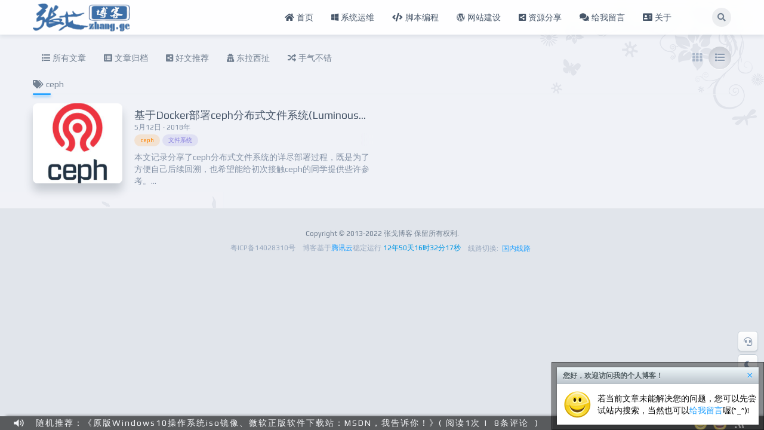

--- FILE ---
content_type: text/html; charset=UTF-8
request_url: https://zhang.ge/tag/ceph/
body_size: 12387
content:
<!DOCTYPE html><html lang="zh-CN" ><head><title>ceph | 张戈博客</title><meta http-equiv="Content-Type" content="text/html; charset=utf-8" /><meta http-equiv="X-UA-Compatible" content="IE=Edge,chrome=1" ><meta name="viewport" content="width=device-width,minimum-scale=1.0,maximum-scale=1.0,user-scalable=no,viewport-fit=cover"/><meta name="renderer" content="webkit"><meta name='robots' content='max-image-preview:large' />
	<style>img:is([sizes="auto" i], [sizes^="auto," i]) { contain-intrinsic-size: 3000px 1500px }</style>
	<link rel='dns-prefetch' href='//res.zgboke.com' />
<link rel='dns-prefetch' href='//zz.bdstatic.com' />
<link rel='stylesheet' id='font-css' href='https://res.zgboke.com/wp-content/themes/niRvana/assets/minify/play_font.min.css?ver=6.8.1' type='text/css' media='all' />
<link rel='stylesheet' id='niRvana-css' href='https://res.zgboke.com/wp-content/themes/niRvana/assets/minify/app.min.css?ver=2.3.3' type='text/css' media='all' />
<link rel='stylesheet' id='pandastudio-block-frontend-youku-css' href='https://res.zgboke.com/wp-content/themes/niRvana/pandastudio_plugins/block_youku/style.css?ver=2.3.3' type='text/css' media='all' />
<link rel='stylesheet' id='rpi-css' href='https://res.zgboke.com/wp-content/plugins/custom-plugin/css/style.css?ver=1.5' type='text/css' media='all' />
<link rel='stylesheet' id='wp-block-library-css' href='//res.zgboke.com/wp-includes/css/dist/block-library/style.min.css?ver=6.8.1' type='text/css' media='all' />
<style id='classic-theme-styles-inline-css' type='text/css'>
/*! This file is auto-generated */
.wp-block-button__link{color:#fff;background-color:#32373c;border-radius:9999px;box-shadow:none;text-decoration:none;padding:calc(.667em + 2px) calc(1.333em + 2px);font-size:1.125em}.wp-block-file__button{background:#32373c;color:#fff;text-decoration:none}
</style>
<style id='global-styles-inline-css' type='text/css'>
:root{--wp--preset--aspect-ratio--square: 1;--wp--preset--aspect-ratio--4-3: 4/3;--wp--preset--aspect-ratio--3-4: 3/4;--wp--preset--aspect-ratio--3-2: 3/2;--wp--preset--aspect-ratio--2-3: 2/3;--wp--preset--aspect-ratio--16-9: 16/9;--wp--preset--aspect-ratio--9-16: 9/16;--wp--preset--color--black: #000000;--wp--preset--color--cyan-bluish-gray: #abb8c3;--wp--preset--color--white: #ffffff;--wp--preset--color--pale-pink: #f78da7;--wp--preset--color--vivid-red: #cf2e2e;--wp--preset--color--luminous-vivid-orange: #ff6900;--wp--preset--color--luminous-vivid-amber: #fcb900;--wp--preset--color--light-green-cyan: #7bdcb5;--wp--preset--color--vivid-green-cyan: #00d084;--wp--preset--color--pale-cyan-blue: #8ed1fc;--wp--preset--color--vivid-cyan-blue: #0693e3;--wp--preset--color--vivid-purple: #9b51e0;--wp--preset--gradient--vivid-cyan-blue-to-vivid-purple: linear-gradient(135deg,rgba(6,147,227,1) 0%,rgb(155,81,224) 100%);--wp--preset--gradient--light-green-cyan-to-vivid-green-cyan: linear-gradient(135deg,rgb(122,220,180) 0%,rgb(0,208,130) 100%);--wp--preset--gradient--luminous-vivid-amber-to-luminous-vivid-orange: linear-gradient(135deg,rgba(252,185,0,1) 0%,rgba(255,105,0,1) 100%);--wp--preset--gradient--luminous-vivid-orange-to-vivid-red: linear-gradient(135deg,rgba(255,105,0,1) 0%,rgb(207,46,46) 100%);--wp--preset--gradient--very-light-gray-to-cyan-bluish-gray: linear-gradient(135deg,rgb(238,238,238) 0%,rgb(169,184,195) 100%);--wp--preset--gradient--cool-to-warm-spectrum: linear-gradient(135deg,rgb(74,234,220) 0%,rgb(151,120,209) 20%,rgb(207,42,186) 40%,rgb(238,44,130) 60%,rgb(251,105,98) 80%,rgb(254,248,76) 100%);--wp--preset--gradient--blush-light-purple: linear-gradient(135deg,rgb(255,206,236) 0%,rgb(152,150,240) 100%);--wp--preset--gradient--blush-bordeaux: linear-gradient(135deg,rgb(254,205,165) 0%,rgb(254,45,45) 50%,rgb(107,0,62) 100%);--wp--preset--gradient--luminous-dusk: linear-gradient(135deg,rgb(255,203,112) 0%,rgb(199,81,192) 50%,rgb(65,88,208) 100%);--wp--preset--gradient--pale-ocean: linear-gradient(135deg,rgb(255,245,203) 0%,rgb(182,227,212) 50%,rgb(51,167,181) 100%);--wp--preset--gradient--electric-grass: linear-gradient(135deg,rgb(202,248,128) 0%,rgb(113,206,126) 100%);--wp--preset--gradient--midnight: linear-gradient(135deg,rgb(2,3,129) 0%,rgb(40,116,252) 100%);--wp--preset--font-size--small: 13px;--wp--preset--font-size--medium: 20px;--wp--preset--font-size--large: 36px;--wp--preset--font-size--x-large: 42px;--wp--preset--spacing--20: 0.44rem;--wp--preset--spacing--30: 0.67rem;--wp--preset--spacing--40: 1rem;--wp--preset--spacing--50: 1.5rem;--wp--preset--spacing--60: 2.25rem;--wp--preset--spacing--70: 3.38rem;--wp--preset--spacing--80: 5.06rem;--wp--preset--shadow--natural: 6px 6px 9px rgba(0, 0, 0, 0.2);--wp--preset--shadow--deep: 12px 12px 50px rgba(0, 0, 0, 0.4);--wp--preset--shadow--sharp: 6px 6px 0px rgba(0, 0, 0, 0.2);--wp--preset--shadow--outlined: 6px 6px 0px -3px rgba(255, 255, 255, 1), 6px 6px rgba(0, 0, 0, 1);--wp--preset--shadow--crisp: 6px 6px 0px rgba(0, 0, 0, 1);}:where(.is-layout-flex){gap: 0.5em;}:where(.is-layout-grid){gap: 0.5em;}body .is-layout-flex{display: flex;}.is-layout-flex{flex-wrap: wrap;align-items: center;}.is-layout-flex > :is(*, div){margin: 0;}body .is-layout-grid{display: grid;}.is-layout-grid > :is(*, div){margin: 0;}:where(.wp-block-columns.is-layout-flex){gap: 2em;}:where(.wp-block-columns.is-layout-grid){gap: 2em;}:where(.wp-block-post-template.is-layout-flex){gap: 1.25em;}:where(.wp-block-post-template.is-layout-grid){gap: 1.25em;}.has-black-color {color: var(--wp--preset--color--black) !important;}.has-cyan-bluish-gray-color{color: var(--wp--preset--color--cyan-bluish-gray) !important;}.has-white-color{color: var(--wp--preset--color--white) !important;}.has-pale-pink-color{color: var(--wp--preset--color--pale-pink) !important;}.has-vivid-red-color{color: var(--wp--preset--color--vivid-red) !important;}.has-luminous-vivid-orange-color{color: var(--wp--preset--color--luminous-vivid-orange) !important;}.has-luminous-vivid-amber-color{color: var(--wp--preset--color--luminous-vivid-amber) !important;}.has-light-green-cyan-color{color: var(--wp--preset--color--light-green-cyan) !important;}.has-vivid-green-cyan-color{color: var(--wp--preset--color--vivid-green-cyan) !important;}.has-pale-cyan-blue-color{color: var(--wp--preset--color--pale-cyan-blue) !important;}.has-vivid-cyan-blue-color{color: var(--wp--preset--color--vivid-cyan-blue) !important;}.has-vivid-purple-color{color: var(--wp--preset--color--vivid-purple) !important;}.has-black-background-color{background-color: var(--wp--preset--color--black) !important;}.has-cyan-bluish-gray-background-color{background-color: var(--wp--preset--color--cyan-bluish-gray) !important;}.has-white-background-color{background-color: var(--wp--preset--color--white) !important;}.has-pale-pink-background-color{background-color: var(--wp--preset--color--pale-pink) !important;}.has-vivid-red-background-color{background-color: var(--wp--preset--color--vivid-red) !important;}.has-luminous-vivid-orange-background-color{background-color: var(--wp--preset--color--luminous-vivid-orange) !important;}.has-luminous-vivid-amber-background-color{background-color: var(--wp--preset--color--luminous-vivid-amber) !important;}.has-light-green-cyan-background-color{background-color: var(--wp--preset--color--light-green-cyan) !important;}.has-vivid-green-cyan-background-color{background-color: var(--wp--preset--color--vivid-green-cyan) !important;}.has-pale-cyan-blue-background-color{background-color: var(--wp--preset--color--pale-cyan-blue) !important;}.has-vivid-cyan-blue-background-color{background-color: var(--wp--preset--color--vivid-cyan-blue) !important;}.has-vivid-purple-background-color{background-color: var(--wp--preset--color--vivid-purple) !important;}.has-black-border-color{border-color: var(--wp--preset--color--black) !important;}.has-cyan-bluish-gray-border-color{border-color: var(--wp--preset--color--cyan-bluish-gray) !important;}.has-white-border-color{border-color: var(--wp--preset--color--white) !important;}.has-pale-pink-border-color{border-color: var(--wp--preset--color--pale-pink) !important;}.has-vivid-red-border-color{border-color: var(--wp--preset--color--vivid-red) !important;}.has-luminous-vivid-orange-border-color{border-color: var(--wp--preset--color--luminous-vivid-orange) !important;}.has-luminous-vivid-amber-border-color{border-color: var(--wp--preset--color--luminous-vivid-amber) !important;}.has-light-green-cyan-border-color{border-color: var(--wp--preset--color--light-green-cyan) !important;}.has-vivid-green-cyan-border-color{border-color: var(--wp--preset--color--vivid-green-cyan) !important;}.has-pale-cyan-blue-border-color{border-color: var(--wp--preset--color--pale-cyan-blue) !important;}.has-vivid-cyan-blue-border-color{border-color: var(--wp--preset--color--vivid-cyan-blue) !important;}.has-vivid-purple-border-color{border-color: var(--wp--preset--color--vivid-purple) !important;}.has-vivid-cyan-blue-to-vivid-purple-gradient-background{background: var(--wp--preset--gradient--vivid-cyan-blue-to-vivid-purple) !important;}.has-light-green-cyan-to-vivid-green-cyan-gradient-background{background: var(--wp--preset--gradient--light-green-cyan-to-vivid-green-cyan) !important;}.has-luminous-vivid-amber-to-luminous-vivid-orange-gradient-background{background: var(--wp--preset--gradient--luminous-vivid-amber-to-luminous-vivid-orange) !important;}.has-luminous-vivid-orange-to-vivid-red-gradient-background{background: var(--wp--preset--gradient--luminous-vivid-orange-to-vivid-red) !important;}.has-very-light-gray-to-cyan-bluish-gray-gradient-background{background: var(--wp--preset--gradient--very-light-gray-to-cyan-bluish-gray) !important;}.has-cool-to-warm-spectrum-gradient-background{background: var(--wp--preset--gradient--cool-to-warm-spectrum) !important;}.has-blush-light-purple-gradient-background{background: var(--wp--preset--gradient--blush-light-purple) !important;}.has-blush-bordeaux-gradient-background{background: var(--wp--preset--gradient--blush-bordeaux) !important;}.has-luminous-dusk-gradient-background{background: var(--wp--preset--gradient--luminous-dusk) !important;}.has-pale-ocean-gradient-background{background: var(--wp--preset--gradient--pale-ocean) !important;}.has-electric-grass-gradient-background{background: var(--wp--preset--gradient--electric-grass) !important;}.has-midnight-gradient-background{background: var(--wp--preset--gradient--midnight) !important;}.has-small-font-size{font-size: var(--wp--preset--font-size--small) !important;}.has-medium-font-size{font-size: var(--wp--preset--font-size--medium) !important;}.has-large-font-size{font-size: var(--wp--preset--font-size--large) !important;}.has-x-large-font-size{font-size: var(--wp--preset--font-size--x-large) !important;}
:where(.wp-block-post-template.is-layout-flex){gap: 1.25em;}:where(.wp-block-post-template.is-layout-grid){gap: 1.25em;}
:where(.wp-block-columns.is-layout-flex){gap: 2em;}:where(.wp-block-columns.is-layout-grid){gap: 2em;}
:root :where(.wp-block-pullquote){font-size: 1.5em;line-height: 1.6;}
</style>
<script type="text/javascript" id="pf_restapi-js-extra">
/* <![CDATA[ */
var pandastudio_framework = {"route":"https:\/\/zhangge.net\/wp-json\/","blog_name":"\u5f20\u6208\u535a\u5ba2","nonce":"0f2af6aede","home":"https:\/\/zhang.ge","theme":{"route":"https:\/\/res.zgboke.com\/wp-content\/themes\/niRvana"},"current_user":{"logged_in":false,"name":false,"email":false,"id":false},"baiduAudio":{"access_token":"24.ad52fdb44df863982b12504aa081bf81.2592000.1663205896.282335-16738885","session_key":"9mzdWrhLM7U39mwlCzfYJta3KbLjOJ1FVtwtsmg5\/Jf459R1GFtwBwiPqo8yUE\/rlyEO4xHNGTMLnSfuP7GVA5STkxIjuQ==","spd":5,"pit":5,"per":"4","enable":false}};
/* ]]> */
</script>
<script type="text/javascript" src="//res.zgboke.com/wp-includes/js/jquery/jquery.min.js?ver=3.7.1" id="jquery-core-js"></script>
<script type="text/javascript" src="//res.zgboke.com/wp-includes/js/jquery/jquery-migrate.min.js?ver=3.4.1" id="jquery-migrate-js"></script>
<script type="text/javascript" src="https://res.zgboke.com/wp-content/themes/niRvana/assets/minify/app.min.js?ver=2.3.3" id="niRvana-js"></script>
<meta name="keywords" content="张戈,张戈博客,系统运维,IT运维,WEB平台,操作系统,脚本编程,资源分享,免费资源,运维工程师" /><meta name="description" content="张戈博客是关注互联网以及分享IT运维工作经验的个人博客，由系统运维、脚本编程以及资源分享等分类组成，涵盖了操作系统教程、运维经验、脚本语言以及网络资源等。" />	
		<!-- Baidu Tongji Start -->
	<script type="text/javascript">
	var _hmt = _hmt || [];
		_hmt.push(['_trackPageview']);
			(function() {
	var hm = document.createElement("script");
	hm.src = "//hm.baidu.com/hm.js?28cbd48a7fec21f3444ffc66121ea67d";
	hm.setAttribute('async', 'true');
	document.getElementsByTagName('head')[0].appendChild(hm);
	})();
	</script>
	<!-- Baidu Tongji  End -->
	</head><body class="black-color"><div id="wrapper" class="wordpress y2026 m01 d30 h15 archive tag tag-ceph niRvana"><div class="main-nav"><div class="container"><div class="row"><div class="col-sm-12 col-md-3 logo"><a href="/"><img src="https://res.zgboke.com/wp-content/plugins/custom-plugin/img/logo-ge.png" /></a></div><div class="col-sm-12 col-md-8 col-xl-8_5 menu-wrap"><div class="row"><div class="menuLeft"><div
pandaTab
class="topNav"
active-class=".current-menu-item,.current-menu-ancestor"
sub-class=".sub-menu"
prev-text='<i class="fa fa-angle-left" aria-hidden="true"></i>'
next-text='<i class="fa fa-angle-right" aria-hidden="true"></i>'
sub-trigger=""
auto-scrolling
><ul id="menu-%e7%bd%91%e7%ab%99%e5%af%bc%e8%88%aa" class="menu"><li id="menu-item-5198" class="menu-item menu-item-type-custom menu-item-object-custom menu-item-home menu-item-5198"><a href="/"><i class="fa fa-home"></i> 首页</a></li>
<li id="menu-item-282" class="menu-item menu-item-type-taxonomy menu-item-object-category menu-item-has-children menu-item-282"><a target="_blank" href="/op/"><i class="fab fa-windows"></i> 系统运维</a>
<ul class="sub-menu">
	<li id="menu-item-1091" class="menu-item menu-item-type-taxonomy menu-item-object-category menu-item-1091"><a target="_blank" href="/op/os/"><i class="fab fa-linux"></i> 操作系统</a></li>
	<li id="menu-item-1090" class="menu-item menu-item-type-taxonomy menu-item-object-category menu-item-1090"><a target="_blank" href="/op/web/"><i class="fab fa-internet-explorer"></i> WEB应用</a></li>
	<li id="menu-item-5953" class="menu-item menu-item-type-taxonomy menu-item-object-category menu-item-5953"><a target="_blank" href="/op/bigdata/" title="分享Docker相关经验知识"><i class="fab fa-docker"></i> Docker</a></li>
	<li id="menu-item-1092" class="menu-item menu-item-type-taxonomy menu-item-object-category menu-item-1092"><a target="_blank" href="/op/db/"><i class="fa fa-database"></i> 数据库</a></li>
</ul>
</li>
<li id="menu-item-285" class="menu-item menu-item-type-taxonomy menu-item-object-category menu-item-285"><a target="_blank" href="/script/"><i class="fa fa-code"></i> 脚本编程</a></li>
<li id="menu-item-413" class="menu-item menu-item-type-taxonomy menu-item-object-category menu-item-413"><a target="_blank" href="/website/"><i class="fab fa-wordpress"></i> 网站建设</a></li>
<li id="menu-item-1821" class="menu-item menu-item-type-taxonomy menu-item-object-category menu-item-1821"><a target="_blank" href="/resources/"><i class="fa fa-share-alt-square"></i> 资源分享</a></li>
<li id="menu-item-4310" class="menu-item menu-item-type-post_type menu-item-object-page menu-item-4310"><a target="_blank" rel="nofollow" href="/liuyan.html"><i class="fa fa-comments"></i> 给我留言</a></li>
<li id="menu-item-884" class="menu-item menu-item-type-post_type menu-item-object-page menu-item-884"><a target="_blank" rel="nofollow" href="/about.html" title="博客简介"><i class="fa fa-address-card"></i> 关于</a></li>
</ul></div></div><div class="searchRight visible-xs visible-sm"><div class="normal_searchBtn" @click="this.show_global_search()"><i class="fas fa-search""></i></div></div></div></div><div class="col-md-1 col-xl-0_5 hidden-xs hidden-sm"><div class="normal_searchBtn" data-toggle="tooltip" data-placement="auto bottom" title="" @click="this.show_global_search()"><i class="fas fa-search"></i></div></div><div class="mobileNavMenuBtn visible-xs visible-sm"><div class="menuIcon" @click="this.toggle_mobile_menu()"><div class="bread bread1"></div><div class="bread bread2"></div><div class="bread bread3"></div></div><div class="sidebar" @click="this.toggle_mobile_sidebar()"><svg xmlns="http://www.w3.org/2000/svg" width="22" height="22" viewBox="0 0 22 22"><path id="sidebar" data-name="sidebar" class="cls-1" d="M19,20H3a3,3,0,0,1-3-3V5A3,3,0,0,1,3,2H19a3,3,0,0,1,3,3V17A3,3,0,0,1,19,20ZM13,3H3A2,2,0,0,0,1,5V17a2,2,0,0,0,2,2H13V3Zm8,2a2,2,0,0,0-2-2H14V19h5a2,2,0,0,0,2-2V5Zm-6,7h5v1H15V12Zm0-3h5v1H15V9Zm0-3h5V7H15V6Z"/></svg></div></div></div></div></div><div id="main"><div class="container postListsModel"><div class="row"><div class="col-xs-12 no-sidebar"><div class="categoryNav-wrapper"><div
pandaTab
class="categoryNav"
active-class=".current-menu-item,.current-menu-ancestor"
sub-class=".sub-menu"
prev-text='<i class="fa fa-angle-left" aria-hidden="true"></i>'
next-text='<i class="fa fa-angle-right" aria-hidden="true"></i>'
sub-trigger=""
auto-scrolling
><ul id="menu-%e9%a1%b6%e9%83%a8%e8%8f%9c%e5%8d%95" class="menu"><li id="menu-item-5768" class="menu-item menu-item-type-custom menu-item-object-custom menu-item-5768"><a target="_blank" href="/archive.html" title="按照分类查看所有文章。"><i class="fa fa-list"></i> 所有文章</a></li>
<li id="menu-item-5201" class="menu-item menu-item-type-post_type menu-item-object-page menu-item-5201"><a target="_blank" href="/archives.html" title="nofollow"><i class="fa fa-list-alt"></i> 文章归档</a></li>
<li id="menu-item-5202" class="menu-item menu-item-type-taxonomy menu-item-object-category menu-item-5202"><a target="_blank" href="/goodarticles/"><i class="fa fa-share-alt-square"></i> 好文推荐</a></li>
<li id="menu-item-5203" class="menu-item menu-item-type-taxonomy menu-item-object-category menu-item-5203"><a target="_blank" href="/others/feeling/" title="nofollow"><i class="fa fa-user-secret"></i> 东拉西扯</a></li>
<li id="menu-item-5218" class="menu-item menu-item-type-custom menu-item-object-custom menu-item-5218"><a target="_blank" rel="nofollow" href="/go/roll/" title="nofollow"><i class="fa fa-random"></i> 手气不错</a></li>
</ul></div></div><div class="display-switcher-wrapper"><div pandaTab class="display-switcher" active-class=".active" sub-trigger="click" sub-class=".sub-menu"><ul class="menu"><li class="card "><a data-toggle="tooltip" data-placement="auto top" title="卡片"><i class="fas fa-th"></i></a></li><li class="list active"><a data-toggle="tooltip" data-placement="auto top" title="列表"><i class="fas fa-list"></i></a></li></ul></div></div><div class="col-xs-12"><div class="row"><h2 class="widgettitle tag-title"><i class='fa fa-tags' aria-hidden='true'></i> ceph</h2></div><div class="row"><div class="row postLists lists " height-to="sidebar"><div class="col-xxs-6 col-xs-4 col-sm-6 col-md-4 col-lg-3 post-card-wrapper"><div class="card"><a href="/5136.html" class="cover" style="background-image: url(https://res.zgboke.com/wp-content/uploads/2018/05/ceph.jpg);" showas='padding'></a><a href="/5136.html" showas='img'><img src="https://res.zgboke.com/wp-content/uploads/2018/05/ceph.jpg" class="cover" alt=""></a><div class="meta"><div class="date">5月12日 · 2018年</div><h2><a href="/5136.html">基于Docker部署ceph分布式文件系统(Luminous版本)</a></h2><div class="tags"><a class="color-7">ceph</a>
<a class="color-1">文件系统</a>
</div><div class="summary"><span class='views'><i class='fas fa-book-reader'></i> 2568</span> <span class="likes"><i class="fas fa-heart"></i> 35</span>  <span class="comments"><i class="fas fa-comments"></i> 20</span> </div><article class="description">本文记录分享了ceph分布式文件系统的详尽部署过程，既是为了方便自己后续回溯，也希望能给初次接触ceph的同学提供些许参考。...</article></div></div></div></div></div></div></div><div class="hidden"><div class="row"><div class="sidebar"><div manual-template="sidebarMenu"></div><div manual-template="sidebar" height-from="postLists"></div></div></div></div></div></div><footer id="footer"><div class="container"><div class="copyright silver-color">Copyright © 2013-2022 张戈博客 保留所有权利. </div><div class="beian " :template="beian"></div><script></script><style> {display:inline !important;font-size: 0 !important;line-height: 0 !important;float: left;}p+,h2+,h3+, {display: none !important;}</style></div></footer></div><div class="mobile_sidebar visible-xs visible-sm"><div manual-template="sidebarMenu"></div><div manual-template="sidebar"></div></div></div><div class="fullscreen_search"></div><div class="footer-scripts"><script type="text/html" jQVue-template="sidebarMenu"><div pandaTab class="sidebarMenu" active-class=".active" sub-trigger="click" sub-class=".sub-menu"><ul class="menu"><li data-id="sidebar-1"  show-on-archive show-on-page show-on-single show-on-home><a data-toggle="tooltip" data-placement="auto top" title="热门文章"><i class="fas fa-fire"></i></a></li></ul></div></script><script type="text/html" jQVue-template="sidebar"><aside data-id="sidebar-1" class="sidebar" style="display: none;"><ul class="widget-list"><li id="pf_user_info-widget-2" class="widget pf_user_info"><div class="authorImg" style="background-image: url(https://zhang.ge/logo.png);"></div><div class="meta"><div class="name">Jager（张戈）</div><div class="description">江湖人称假哥，Linux 系统运维一线搬砖农民工。</div></div></li><li id="pf_microblog-widget-2" class="widget pf_microblog"><h2 class="widgettitle">博客公告</h2><ul><li><div class="date silver-color"><span>2019-6-2 14:41</span></div><div class="main"><p><p>博客刚换新主题，很多功能逐步完善中。新主题首页没有友情链接功能，已转至内页，与我博客交换了链接的博友想取消友链请留言告知~</p>
</p></div></li></ul></li><li id="pf_tag_cloud-widget-2" class="widget pf_tag_cloud"><h2 class="widgettitle">关注我</h2><ul class="link"><li><a href="https://weibo.com/imarsge" target="_blank"><i class="fab fa-weibo"></i> 新浪微博</a></li><li><a href="/links.html" target="_blank"><i class="fas fa-link"></i> 友情链接</a></li></ul></li><li id="pf_hotposts-widget-2" class="widget pf_hotposts"><h2 class="widgettitle">随便看看</h2><ul><li><div class='single-wrapper clearfix'><a class='cover' style='background-image:url(https://res.zgboke.com/wp-content/uploads/2014/09/spider.jpg)' href='/4458.html'></a><div class='meta'><a class='post-title' href='/4458.html'><h4>服务器反爬虫攻略：Apache/Nginx/PHP禁止某些User Agent抓取网站</h4></a><div class='summary'><span class='likes'><i class='fas fa-heart'></i>39</span><span class='comments'><i class='fas fa-comments'></i>67</span></div></div></div></li><li><div class='single-wrapper clearfix'><a class='cover' style='background-image: url(https://res.zgboke.com/wp-content/plugins/custom-plugin/img/random/2.jpg)' href='/4750.html'></a><div class='meta'><a class='post-title' href='/4750.html'><h4>原创插件：中国博客联盟WordPress插件更新至1.2.2版本</h4></a><div class='summary'><span class='likes'><i class='fas fa-heart'></i>4</span><span class='comments'><i class='fas fa-comments'></i>29</span></div></div></div></li><li><div class='single-wrapper clearfix'><a class='cover' style='background-image:url(https://res.zgboke.com/wp-content/uploads/2014/09/linux.jpg)' href='/5109.html'></a><div class='meta'><a class='post-title' href='/5109.html'><h4>Linux系统LVM逻辑卷创建过程以及自动化脚本</h4></a><div class='summary'><span class='likes'><i class='fas fa-heart'></i>54</span><span class='comments'><i class='fas fa-comments'></i>27</span></div></div></div></li><li><div class='single-wrapper clearfix'><a class='cover' style='background-image:url(https://res.zgboke.com/wp-content/uploads/2014/06/SecureCRT3.png)' href='/3999.html'></a><div class='meta'><a class='post-title' href='/3999.html'><h4>解决SecureCRT的vim中为下划线而无高亮问题，附最佳护眼配色方案。</h4></a><div class='summary'><span class='likes'><i class='fas fa-heart'></i>7</span><span class='comments'><i class='fas fa-comments'></i>23</span></div></div></div></li><li><div class='single-wrapper clearfix'><a class='cover' style='background-image:url(https://res.zgboke.com/wp-content/uploads/2014/08/suse.png)' href='/4230.html'></a><div class='meta'><a class='post-title' href='/4230.html'><h4>SUSE Linux系统在线安装软件命令zypper参数详解</h4></a><div class='summary'><span class='likes'><i class='fas fa-heart'></i>22</span><span class='comments'><i class='fas fa-comments'></i>4</span></div></div></div></li><li><div class='single-wrapper clearfix'><a class='cover' style='background-image:url(https://res.zgboke.com/wp-content/uploads/2014/03/linux.jpg)' href='/1926.html'></a><div class='meta'><a class='post-title' href='/1926.html'><h4>Linux：sed命令详解</h4></a><div class='summary'><span class='likes'><i class='fas fa-heart'></i>6</span><span class='comments'><i class='fas fa-comments'></i>34</span></div></div></div></li><li><div class='single-wrapper clearfix'><a class='cover' style='background-image:url(https://res.zgboke.com/wp-content/uploads/2014/11/wordpress.png)' href='/4731.html'></a><div class='meta'><a class='post-title' href='/4731.html'><h4>WordPress前端html代码压缩优化，附对应知更鸟主题压缩报错的解决方案</h4></a><div class='summary'><span class='likes'><i class='fas fa-heart'></i>24</span><span class='comments'><i class='fas fa-comments'></i>44</span></div></div></div></li><li><div class='single-wrapper clearfix'><a class='cover' style='background-image: url(https://res.zgboke.com/wp-content/plugins/custom-plugin/img/random/25.jpg)' href='/3505.html'></a><div class='meta'><a class='post-title' href='/3505.html'><h4>百度抛弃加速乐，独立推出百度云加速，你期待吗？</h4></a><div class='summary'><span class='likes'><i class='fas fa-heart'></i>9</span><span class='comments'><i class='fas fa-comments'></i>102</span></div></div></div></li></ul></li></ul></aside></script><script type="text/html" jQVue-template="fullscreen_search"><div class="container"><div class="close_btn" @click="this.hide_global_search()"><i class="fas fa-times"></i></div><div class="global_search_form"><div class="searchbox clearfix"><input type="search" v-model="global_search_query" placeholder="请输入..."><span class="button" @click="this.global_search()"><span class="icon"><i class="fas fa-search"></i></span></span></div><p class="advanced"><span @click="this.global_search_toggle_advanced()">高级选项 <i class="fas fa-angle-down"></i></span></p><p class="checkbox-group" style="display: none;"><input type="checkbox" v-model="global_search_post" class="jv-checkbox" label="文章"><input type="checkbox" v-model="global_search_gallery" class="jv-checkbox" label="相册"><input type="checkbox" v-model="global_search_prod_title" class="jv-checkbox" label="仅检索标题"></p></div></div><div class="container" style="max-width: 1170px !important;"><div class="waterfall postLists cards row"></div></div></script><script type="text/html" jQVue-template="beian"><a href='https://beian.miit.gov.cn/' target='_blank'><span><p style="cursor:pointer;">粤ICP备14028310号</p></span></a><a href='https://curl.qcloud.com/xyni6pcl' target='_blank'><span><p title="点此购买有优惠" style="cursor:pointer;">博客基于<span style="color: #20a0ff;">腾讯云</span>稳定运行 <span  id="run_time" style="color: #0196e3;"></span></p></span></a><a><span><span id="ingress">线路切换:</span></span></a></script><script type="text/html" jQVue-template="post_list">
{{#data}}<div class="col-xxs-6 col-xs-4 col-md-3 post-card-wrapper"><div class="card">
{{#thumbnail}}<a href="{{href}}" class="cover" style="background-image: url({{thumbnail}});" showas='padding'></a><a href="{{href}}" showas='img'><img src="{{thumbnail}}" class="cover" alt=""></a>
{{/thumbnail}}<div class="meta"><div class="date">{{date}}</div><h2><a href="{{href}}">{{title}}</a></h2><div class="tags">
{{#tags}}<a class="color-{{color}}">{{tag}}</a>
{{/tags}}</div><div class="summary"><span class="likes"><i class="fas fa-heart"></i>
{{like}}</span><span class="comments"><i class="fas fa-comments"></i>
{{comment}}</span></div></div></div></div>
{{/data}}{{^data}}<p class="nodata">未找到相关内容！</p>
{{/data}}</script><script type="text/html" jQVue-template="dashang"><div class="modal fade" id="dashang" tabindex="-1" role="dialog"><div class="modal-dialog" role="document"><div class="modal-content"><div class="modal-header"><button type="button" class="close" data-dismiss="modal" aria-label="Close"><span aria-hidden="true">&times;</span></button><h4 class="modal-title">我要打赏</h4></div><div class="modal-body"><p>如果此文给您解决了燃眉之急或带来些许明朗，您可以在打赏张戈一杯咖啡或一杯香茗。</p><div><ul class="nav nav-tabs" role="tablist"><li role="presentation" class="active"><a href="#dashang_0" aria-controls="dashang_0" role="tab" data-toggle="tab">微信赞赏</a></li><li role="presentation"><a href="#dashang_1" aria-controls="dashang_1" role="tab" data-toggle="tab">微信打赏</a></li><li role="presentation"><a href="#dashang_2" aria-controls="dashang_2" role="tab" data-toggle="tab">支付宝</a></li></ul><div class="tab-content">
<div role="tabpanel" class="tab-pane active" id="dashang_0"><p class="dashangImg_wrapper"><img src="https://res.zgboke.com/wp-content/plugins/custom-plugin/img/wechat-zan.png" class="dashangImg"></p></div>

<div role="tabpanel" class="tab-pane" id="dashang_1"><p class="dashangImg_wrapper"><img src="https://res.zgboke.com/wp-content/plugins/custom-plugin/img/wechat.jpg" class="dashangImg"></p></div>

<div role="tabpanel" class="tab-pane" id="dashang_2"><p class="dashangImg_wrapper"><img src="https://res.zgboke.com/wp-content/themes/begin/img/zfb.png" class="dashangImg"></p></div>
</div></div></div><div class="modal-footer"><button type="button" class="btn btn-primary" data-dismiss="modal">关闭</button></div></div></div></div></script><script type="text/html" jQVue-template="chatTemplate"><div class="chatList clearfix server"><div class="headimg"></div><div class="chat_pop">欢迎使用自助检索工具（点击问题查看答案）<ol><li><span @click="this.send_chat_message('看完文章后有疑问，怎么咨询？')">看完文章后有疑问，怎么咨询？</span></li><li><span @click="this.send_chat_message('对于博客友链有什么要求？')">对于博客友链有什么要求？</span></li><li><span @click="this.send_chat_message('请问博主是否还提供有偿维护服务？')">请问博主是否还提供有偿维护服务？</span></li><li><span @click="this.send_chat_message('请问博客主题是什么？')">请问博客主题是什么？</span></li></ol></div></div>
{{#chat_msg}}<div class="chatList clearfix {{user}}"><div class="headimg"></div><div class="chat_pop">
{{content}}</div></div>
{{/chat_msg}}</script><script type="text/html" jQVue-template="floatTools"><div class="floatTools"><div class="tool-button backToTop unavailable" @click="this.backToTop()"><i class="fas fa-rocket"></i></div><div class="tool-button assistance" @click="this.showAssistance()"><i class="fas fa-headset"></i></div><div id="colorSwitch" onclick="switchNightMode()" data-description="色彩模式" data-placement="left" class="tool-button pandastudio_format_description"><i class="colorSwitch fas fa-moon"></i></div></div></script><script type="text/html" jQVue-template="assistance_wrapper"><div id="chatTemplate"></div><div class="clearfix chat_form"><input type="text" class="chat_input" v-model="chat_input" placeholder="请输入检索关键词..."><button @click="this.send_chat_message()">搜索</button></div></script><script type="text/html" jQVue-template="wechatCoverWrapper"><div class="container"><div class="close_btn" @click="this.hide_wechat_cover()"><i class="fas fa-times"></i></div></div><div class="wechat-cover"><div class="renderCoverImg"><div class="cover"><img src="{{thumbImg}}"><div class="title">{{title}}</div></div><div class="meta"><div class="description">{{description}}</div><div class="qrcode"></div><div class="muted">扫描二维码阅读更多内容</div></div></div><div class="wait"><span>封面生成中...</span></div></div></script><script type="speculationrules">
{"prefetch":[{"source":"document","where":{"and":[{"href_matches":"\/*"},{"not":{"href_matches":["\/wp-*.php","\/wp-admin\/*","\/wp-content\/uploads\/*","\/wp-content\/*","\/wp-content\/plugins\/*","\/wp-content\/themes\/niRvana\/*","\/*\\?(.+)"]}},{"not":{"selector_matches":"a[rel~=\"nofollow\"]"}},{"not":{"selector_matches":".no-prefetch, .no-prefetch a"}}]},"eagerness":"conservative"}]}
</script>
<script type="text/javascript" src="https://res.zgboke.com/wp-content/plugins/wp-dialog/diydialog.js?ver=1.2.5.5"></script>
<link rel="stylesheet" href="https://res.zgboke.com/wp-content/plugins/wp-dialog/skins/default.css?ver=1.2.5.5" />

<div id="gg">
	<div class="dialog_close"><a href="javascript:void(0)" onclick="$('#gg').slideUp('slow');" title="关闭">×</a>
	<div id="feedb"><a href="/feed" rel="nofollow" target="_blank" title="欢迎订阅我的博客" class="image"><img alt="订阅图标按钮" src="https://res.zgboke.com/wp-content/plugins/wp-dialog/images/feed.gif" style="width:23px;height:23px;" /></a>
	
	<a title="亲，点我放松一下吧~！(单击启动，双击或ESC停止)" id="hig" href="javascript:void(0);" onclick="hig();" ondblclick="stopCrazy();"><img src="https://res.zgboke.com/wp-content/plugins/wp-dialog/images/crazy.png" style="height:23px;width:22px;margin: -1px 0 0 0"></a>	

	<a href="javascript:void(0)" onclick="deleteCookie('welcome');welcome();" title="呼出欢迎对话框"><img src="https://res.zgboke.com/wp-content/plugins/wp-dialog/skins/icons/face-happy.png" style="width:23px;height:23px;"></a>
	</div>
	<div class="rand_post">
		<ul>
					<li><a href="/4574.html" target="_blank" title="细看 原版Windows10操作系统iso镜像、微软正版软件下载站：MSDN，我告诉你！">随机推荐：《原版Windows10操作系统iso镜像、微软正版软件下载站：MSDN，我告诉你！》( 阅读1次 |</a><a href="/4574.html#comments">8条评论</a>)</li>
					<li><a href="/4624.html" target="_blank" title="细看 WordPress酷炫CSS3读者墙，排名按年度、本月、本周划分的小方法">随机推荐：《WordPress酷炫CSS3读者墙，排名按年度、本月、本周划分的小方法》( 阅读1次 |</a><a href="/4624.html#comments">31条评论</a>)</li>
					<li><a href="/4221.html" target="_blank" title="细看 VPS服务器备份网站到七牛云存储的shell脚本（第二版）">随机推荐：《VPS服务器备份网站到七牛云存储的shell脚本（第二版）》( 阅读1次 |</a><a href="/4221.html#comments">14条评论</a>)</li>
					<li><a href="/4392.html" target="_blank" title="细看 中国博客联盟第二阶段折腾小记：新增WP插件、随机访问、邮件系统及其他细节改善">随机推荐：《中国博客联盟第二阶段折腾小记：新增WP插件、随机访问、邮件系统及其他细节改善》( 阅读1次 |</a><a href="/4392.html#comments">5条评论</a>)</li>
					<li><a href="/5016.html" target="_blank" title="细看 解决WordPress 4.1总是提示更新翻译/主题丢失、无法编辑等问题（scandir）">随机推荐：《解决WordPress 4.1总是提示更新翻译/主题丢失、无法编辑等问题（scandir）》( 阅读3,160次 |</a><a href="/5016.html#comments">12条评论</a>)</li>
				</ul>
	</div>
</div>

<script type="text/javascript">
function welcome(){
    if (ykey != 'undefined' && ykey != ''&& ykey != null){
        var tipkey = '您搜索的关键词是【'+ykey+'】，';
    } else {
        var tipkey = '';
    }
    var username = decodeURIComponent((
		    getCookie('author').match('[\u4e00-\u9fa5a-zA-Z0-9%].*') || GetCookie('author')
        ) || (
            getCookie('name').match('[\u4e00-\u9fa5a-zA-Z0-9%].*') || GetCookie('name')
        ) || (
            getCookie('inpName').match('[\u4e00-\u9fa5a-zA-Z0-9%].*') || GetCookie('inpName')
        ) || (
            getCookie('commentposter').match('[\u4e00-\u9fa5a-zA-Z0-9%].*') || GetCookie('commentposter')
        ) || null);
    if (search != null) {
        if (username != "null") {
            var title = "【"+username+'】,欢迎从【'+search+'】回来！';
        } else {
            var title = '欢迎来自【'+search+'】的朋友！';
        } 
        var content = tipkey+'若当前文章未能解决您的问题，您可以先尝试站内搜索，当然也可以<a href="/liuyan.html" target="_blank" >给我留言</a>喔(^_^)!';
        if (content == ""){
            content = '若当前文章未能解决您的问题，您可以先尝试站内搜索，当然也可以给我留言喔(^_^)!';
        }
        DiyDialog(title,content);
    } else {
        var wel = getCookie('welcome');
        if (username != "null" && wel !='already') {
            var title = '【'+username+'】欢迎回来！';
            var content = '若当前文章未能解决您的问题，您可以先尝试站内搜索，当然也可以<a href="/liuyan.html" target="_blank" >给我留言</a>喔(^_^)!';
            if (content == ' ' || content == ''){
                content = '温馨提示：有需求可以先尝试站内搜索，当然也可以给我留言喔(^_^)!';
            }
            DiyDialog(title,content);            
        } else if(username == "null" && wel !='already') {
            var title = '您好，欢迎访问我的个人博客！';
            var content = '若当前文章未能解决您的问题，您可以先尝试站内搜索，当然也可以<a href="/liuyan.html" target="_blank" >给我留言</a>喔(^_^)!';
            if (content == ' ' || content == ''){
                content = '温馨提示：有需求可以先尝试站内搜索，当然也可以给我留言喔(^_^)!';
            }
            DiyDialog(title,content);            
        }
        addCookie('welcome','already');
    }
}
$(document).ready(function(){
    if(!/iphone|ipod|ipad|ipad|Android|nokia|blackberry|webos|webos|webmate|bada|lg|ucweb|skyfire|sony|ericsson|mot|samsung|sgh|lg|philips|panasonic|alcatel|lenovo|cldc|midp|wap|mobile/i.test(navigator.userAgent.toLowerCase())){
        welcome();
    }
});
        var welurl = '给我留言';


var hicss="https://res.zgboke.com/wp-content/plugins/wp-dialog/skins/hi.css";
var CrazyMusic=["https:\/\/res.zgboke.com\/wp-content\/uploads\/mp3\/planet.mp3\r","https:\/\/res.zgboke.com\/wp-content\/uploads\/mp3\/panama.mp3"];
var page_url = 'https://zhang.ge/tag/ceph/';
function KeyMonitor(){ 
    if (event.keyCode == 27){
        stopCrazy()
    }; 
 };
$(document).dblclick(stopCrazy);
$(document).keydown(KeyMonitor);
jQuery(document).ready(function($){
       LoadRememberInfo();
    $("#respond #submit").click(function(){
       SaveRememberInfo();
    });
    $("#respond #reset").click(function(){
       RemoveRememberInfo();
    });
});
</script>
<script src="https://res.zgboke.com/wp-content/themes/niRvana/pandastudio_plugins/baiduAudio/baiduAudio.js?v=1.14"></script><link rel="stylesheet" type="text/css" href="https://res.zgboke.com/wp-content/themes/niRvana/pandastudio_plugins/baiduAudio/baiduAudio.css"/><script type="text/javascript" src="//res.zgboke.com/wp-includes/js/comment-reply.min.js?ver=6.8.1" id="comment-reply-js" async="async" data-wp-strategy="async"></script>
<script type="text/javascript" src="https://res.zgboke.com/wp-content/plugins/custom-plugin/js/custom.js?ver=7.9.2" id="custom-js"></script>
<script type="text/javascript" src="https://res.zgboke.com/wp-content/plugins/custom-plugin/js/text-autospace.js?ver=2.4" id="autospace-js"></script>
<script type="text/javascript" src="https://zz.bdstatic.com/linksubmit/push.js?ver=6.8.1" id="baidu_zz_push-js"></script>
<script>try{add_filter("replace_load_blog_options_func",function(oldFunc) {
    return function(resolve) {
        resolve({
            enable_pageLoader:true,
            ajax_forceCache:true,
            is_user_loggedin:false,
            cmt_req_name_email:true,
            cmt_req_name_email_title:"* 昵称与邮箱为必填项",
            chat_nodata: "这类问题暂时未被收录，您可以<a href=\"/liuyan.html\">留言</a>咨询！",
            cmt_action_url:"https://zhangge.net/wp-comments-post.php",
            enable_highlightjs:true
        })
    }
});
function shake_button_ctrl() {
    if (GetCookie('shakectrl') == 'open' || GetCookie('shakectrl') == null) {
        jQuery('.shakectrl').css("color",opened_color)
        jQuery('.shake_title').attr("data-original-title",opened_text);
        POWERMODE.shake = true;
    } else {
        jQuery('.shakectrl').css("color",closed_color);
        jQuery('.shake_title').attr("data-original-title",closed_text);
        POWERMODE.shake = false;
        
    }
}
// add_action("ajax_render_complete",shake_button_ctrl,10);
function append_switch()  {
    if ($("#switch_channel").length<=0) {
           switch_channel();
    }
}
add_action("ajax_render_complete",append_switch,10);

function remove_event() {
     // 移除输入框多余事件
    document.addEventListener('keydown', function(event) {
    if(event.target.id == 'comment'){
       event.preventDefault();
    }
  });
}
// add_action("ajax_render_complete",remove_event,10);
}catch(e){console.log(e)}</script><style>@media (max-width:991px){.logo img{padding:10px} .decoration{display:none}}
.rand_post li{padding-left:0;list-style:none}
a.atags{font-size:16px!important}
.pf_hotposts h4{display:-webkit-box;-webkit-box-orient:vertical;-webkit-line-clamp:2;overflow:hidden}
.topNav[pandaTab]>.menu>li>a{color:#475669}
html.han-la hanla:after{content:" ";display:inline;font-family:Arial;font-size:.89em}
html.han-la code hanla,html.han-la kbd hanla,html.han-la pre hanla,html.han-la samp hanla{display:none}
html.han-la ol>hanla,html.han-la ul>hanla{display:none}
.file_download{margin:0 auto;text-align:center}
.getit{display:inline;padding-left:10%}
.popover_faces img {width: 32px !important;margin: 1px !important;}
article h1, article h2, article h3, article h4, article h5 {font-weight:bold;}
#wrapper {background: url(//res.zgboke.com/wp-content/plugins/custom-plugin/img/bl.png) no-repeat fixed bottom left, url(//res.zgboke.com/wp-content/plugins/custom-plugin/img/tr.png) no-repeat fixed top right, #f0f2f7;}
.cmt_faces{max-width: 32px;}
figcaption{text-align: center; }
img.dashangImg {max-height: 248px;}
article h2 {margin: 26px 0px 0.6em 0px;border-bottom: 1px solid;color:rgb(255,102,0);font-size:26px;}
article h3 {margin: 20px 0px 0.6em 0px;color: #F6821F;font-size:20px;}
#canvas {display: none;}</style></div><div class="pageLoader flex-row-middle flex-center"><div></div><div></div><div></div><div></div></div><div :template="dashang"></div><div id="assistance" class="unavailable"></div></body></html><!--
Performance optimized by Redis Object Cache. Learn more: https://wprediscache.com

Retrieved 1465 objects (733 KB) from Redis using PhpRedis (v5.3.7).
-->


--- FILE ---
content_type: text/css
request_url: https://res.zgboke.com/wp-content/plugins/custom-plugin/css/style.css?ver=1.5
body_size: 2249
content:
a.atags {
    display: inline-block;
    font-size: 10px;
    line-height: 20px;
    padding: 0 10px;
    color: #20a0ff;
    position: relative;
}

a.atags:before {
    content: "";
    position: absolute;
    left: 0;
    top: 0;
    right: 0;
    bottom: 0;
    color: inherit;
    background: currentColor;
    border-radius: 20px;
    opacity: .15;
}

code{
  color:#0c5176 !important;
  background-color:#F5F8FA !important;
}
body.night .main-nav.flat {
    background:#263238;
    color:#738192
}
body.night .topNav[pandaTab]>.menu>li>.sub-menu {
    background-color: #263238 !important;
    background: -webkit-gradient(linear,left top,left bottom,from(#334148),to(#334148)) !important;
    text-shadow: 0 1px #334148 !important;
    box-shadow: 0 0 0 #334148, 0 0 0 0 #334148 inset !important;
}
body.night .more {
    color:var(--gray_4)!important;
    background:linear-gradient(var(--white_default), var(--gray_9));
    box-shadow:0 5px 5px var(--gray_opacity_1), 0 0 4px 20px var(--primary_opacity_2) inset, 0 -1px 2px var(--primary_opacity_3) inset;
    border:1px solid var(--gray_6);
    transform:translateY(0px);
    transition:all .25s, box-shadow 0s
}
body.night .widgettitle {
    border-bottom:1px solid var(--white_default);
    box-shadow:0 1px var(--white_default)
}
body.night .pf_microblog>ul:after, body.night .pf_microblog>ul:before {
    background:linear-gradient(#334148, #99a9bf);
    box-shadow:0 0 0 1px #a4b2c673 inset, 0 0 0 2px #263238 inset, 0 4px 3px #334148
}
body.night .pf_microblog>ul {
    border-left:1px solid #334148;
    -webkit-box-shadow:1px 0 #334148 inset;
    box-shadow:1px 0 #334148 inse
}
body.night .pf_microblog>ul>li:before {
    background:#99a9bf;
    box-shadow:0 0 0 1px #334148 inset, 0 0 0 2px #334148 inset
}
body.night .pf_tag_cloud>.navigator {
    border-left:1px solid #324047;
    -webkit-box-shadow:1px 0 #334148 inset;
    box-shadow:1px 0 #334148 inset
}
body.night .sidebarMenu[pandaTab]>.menu {
    background:#263238;
    -webkit-box-shadow:0 1px rgba(255, 255, 255, .5), 0 8px 13px rgba(0, 0, 0, .15) inset;
    box-shadow:0 1px #334148, 0 8px 13px #324047 inset
}
body.night .sidebarMenu[pandaTab]>.menu>li.active>a {
    color:#99a9bf
}
body.night .sidebarMenu[pandaTab] .anchor {
    background:linear-gradient(#334148, #334148);
    -webkit-box-shadow:0 6px 6px rgba(38, 50, 56, 0.36), 0 10px 10px rgba(51, 65, 72, 0), 0 -1px 2px #263238 inset;
    box-shadow:0 6px 6px rgba(38, 50, 56, 0), 0 10px 10px rgba(51, 65, 72, 0), 0 -1px 2px rgba(51, 65, 72, 0) inset
}
body.night .display-switcher[pandaTab] .anchor {
    background:#334148;
    -webkit-box-shadow:0 8px 13px #334148 inset, 0 1px #334148;
    box-shadow:0 8px 13px rgba(31, 45, 61, .13) inset, 0 1px #334148
}
body.night .pf_tag_cloud>.navigator>li a:after {
    box-shadow:0 0 0 1px var(--white_default) inset, 0 0 0 2px #263238inset
}
body.night .pf_tag_cloud>.navigator:after, body.night .pf_tag_cloud>.navigator:before {
    background:linear-gradient(#334148, #99a9bf);
    box-shadow:0 0 0 1px #a4b2c673 inset, 0 0 0 2px #263238 inset, 0 4px 3px #334148
}
body.night .pf_tag_cloud>.navigator {
    border-left:1px solid #324047;
    -webkit-box-shadow:1px 0 #334148 inset;
    box-shadow:1px 0 #334148 inset
}
body.night .pf_tag_cloud>.tag>li>a {
    background-color:#263238
}
body.night .pf_tag_cloud>.link>li a {
    text-shadow:0 1px #fff0
}
body.night .pf_tag_cloud>ul>li:before {
    background:#99a9bf;
    box-shadow:0 0 0 1px #334148 inset, 0 0 0 2px #334148 inset
}
body.night .pf_tag_cloud>.navigator>li a:after {
    background:#99a9bf;
    -webkit-box-shadow:0 0 0 1px #334148 inset, 0 0 0 2px #334148 inset;
    box-shadow:0 0 0 1px #334148 inset, 0 0 0 2px #324047 inset
}
body.night .more:hover {
    color:#20a0ff;
    color:var(--primary_default);
    border-color:#20a0ff;
    background:linear-gradient(var(--white_default), var(--gray_9));
    border-color:var(--primary_default);
    box-shadow:0 10px 13px rgba(32, 160, 255, .3), 0 0 0 25px rgba(32, 160, 255, 0), 0 0 0 25px rgba(32, 160, 255, 0);
    box-shadow:0 10px 13px var(--primary_opacity_3), 0 0 0 25px var(--primary_opacity_0), 0 0 0 25px var(--primary_opacity_0);
    transition:all 1s, box-shadow 1s ease-out .1s
}
body.night #footer {
    background:#263238;
    color:#738192
}
body.night .main-nav.float {
    background:#263238;
    color:#738192
}
body.night #wrapper {
    background:#263238!important
}
body.night #comment {
    background-color:#334148;
    color:#738192
}
body.night .long-model-wrapper>.long-model:nth-child(odd) {
    background:#263238!important
}
body.night .main-nav.flat {
    background:0;
    -webkit-box-shadow:0 1px #334148, 0 0 transparent, 0 2px #263238!important;
    box-shadow:0 1px #334148, 0 0 transparent, 0 2px #263238!important
}
body.night .long-model-wrapper>.long-model:last-child {
    border-bottom:1px solid #334148!important;
    -webkit-box-shadow:0 1px 0 #334148 inset, 0 1px 0 #263238!important;
    box-shadow:0 1px 0 #334148 inset, 0 1px 0 #263238!important
}
body.night .long-model {
    border-top:1px solid #334148;
    -webkit-box-shadow:0 1px 0 #334148 inset!important;
    box-shadow:0 1px 0 #334148 inset!important;
    padding-top:30px;
    padding-bottom:60px
}
body.night .article_wrapper.post {
    background-color:#334148;
    color:#738192
}
body.night #comments {
    background-color:#334148;
    color:#738192
}
body.night .toggle_sidebar {
    background-color:#263238;
    color:#738192
}
body.night .pdmsg_modal {
    background-color:#263238;
    color:#738192
}
body.night .pdmsg_modal.prompt .prompt_input_wrapper .input {
    background-color:#263238;
    color:#738192
}
body.night .pf_tag_cloud>.tag>li>a {
    background-color:#263238
}
body.night .pf_tag_cloud>.link>li a {
    text-shadow:0 1px #fff0
}
body.night .pf_microblog>ul .main {
    background-color:#263238;
    background:-webkit-linear-gradient(bottom, rgba(255, 255, 255, 0), rgba(255, 255, 255, 0) 10px) #ffffff00;
    color:#738192;
    border:1px solid #ffffff00
}
body.night .pf_microblog>ul .main * {
    text-shadow:0 1px rgba(243, 243, 243, 0)
}
body.night .pf_microblog>ul .main:before {
    display:block;
    position:absolute;
    left:4px;
    top:0;
    right:4px;
    height:20px;
    border-radius:10px;
    background:rgba(255, 255, 255, 0)
}
body.night .pf_tag_cloud>.navigator>li a {
    background-color:#263238;
    color:#738192;
    -webkit-box-shadow:0 13px 15px rgba(0, 0, 0, .1)
}
body.night .pf_tag_cloud>.navigator>li:nth-child(even) a {
    background-color:#263238;
    color:#738192;
    background:-webkit-linear-gradient(350deg, #ffffff00, #ffffff00);
    -webkit-box-shadow:0 13px 15px rgba(0, 0, 0, .1)
}
body.night .pf_tag_cloud>.navigator>li a:before {
    border-right:15.5px solid #263238
}
body.night .submit-comment {
    background:#334148;
    box-shadow:0 1px 1px #93999c
}
body.night .postLists .readMore {
    background:linear-gradient(90deg, rgba(254, 254, 255, 0), rgba(253, 253, 253, 0.08), rgba(202, 209, 219, 0)) 0 0/100% 1px no-repeat, linear-gradient(90deg, rgba(255, 255, 255, 0), rgba(255, 255, 255, .5), rgba(255, 255, 255, 0)) 0 1px/100% 1px no-repeat, radial-gradient(ellipse 50% 50% at 50% 0, rgba(247, 247, 247, 0.05), rgba(202, 209, 219, 0)) 0 2px no-repeat
}
body.night .postLists .readMore:before {
    background:radial-gradient(ellipse 50% 50% at 50% bottom, rgba(247, 247, 247, 0), rgba(255, 255, 255, 0))
}
body.night .article_wrapper.post .share-modal {
    background:#334148;
    border-top:1px solid #334148
}
body.night .relate-posts {
    background:#334148
}
body.night article .title_style_01:after {
    background:#334148
}
body.night .post-model:after {
    background:#334148
}
body.night .comment-input {
    border:1px solid #757d82
}
body.night #comments .form-meta>a {
    border:1px solid #757d82
}
body.night .pdmsg_buttons button:last-child {
    color:#8492a6
}
body.night .pdmsg_title {
    color:#8492a6
}
body.night .pdmsg_modal.prompt .prompt_input_wrapper .input {
    border:1px solid #757d82
}
body.night #baiduAudioPlayer {
    background:linear-gradient(90deg, #263238, #263238 8%, #263238);
    box-shadow:2px 4px 8px #263238
}
body.night .comment-reply-link {
    background:#334148;
    border:1px solid #757d82
}
body.night .vcard .meta {
    border-bottom:1px solid #334148
}
body.night .floatTools .tool-button {
    background:-webkit-gradient(linear, left top, left bottom, from(#334148), to(#334148));
    text-shadow:0 1px #334148;
    box-shadow:0 0 0 #334148, 0 0 0 0 #334148 inset
}
body.night body html {
    background:#263238
}
body.night .favlink-card {
    box-shadow:0 5px 5px #263238, 1px 0 0 #263238 inset, -1px 0 0 #334148 inset, 0 -1px 0 #263238 inset, 0 0 0 2px #263238 inset;
    background:linear-gradient(#263238, #263238 88%, #263238)
}
body.night .favlink-card .title {
    text-shadow:0 1px #ffffff00
}
body.night .favlink-card .description {
    text-shadow:0 1px #fff0
}
body.night .post_nav>.nav>li a {
    background:#263238
}
body.night .post_nav>.nav>li a::before {
    border-right:14.5px solid #263238
}
body.night .post_nav>.nav {
    border-left:1px solid #334148;
    box-shadow:1px 0 #334148 inset
}
body.night .post_nav>.nav::after, body.night .post_nav>.nav::before {
    background:-webkit-gradient(linear, left top, left bottom, from(#334148), to(#334148));
    background:-webkit-linear-gradient(#334148, #334148);
    background:linear-gradient(#334148, #334148);
    -webkit-box-shadow:0 0 0 1px #334148 inset, 0 0 0 2px #334148 inset, 0 4px 3px #334148;
    box-shadow:0 0 0 1px #334148 inset, 0 0 0 2px #334148 inset, 0 4px 3px #334148
}
body.night .post_nav>.nav>li a::after {
    -webkit-box-shadow:0 0 0 1px #334148 inset, 0 0 0 2px #334148 inset;
    box-shadow:0 0 0 1px #334148 inset, 0 0 0 2px #334148 inset;
    background:#334148
}
body.night .postLists .readMore a {
    background:linear-gradient(#6f777b, #50595e 23%, #334148 50%, #263238);
    box-shadow:0 -1px #798084 inset, 1px 0 #71797d inset, -1px 0 #767e81 inset, 0 3px 5px #364147;
    border:1px solid #334148
}
body.night .postLists.lists .card .tags:after, body.night .postLists.lists .card .tags:before {
    background:linear-gradient(90deg, #263238, #263238)
}
body.night .long-model-wrapper .long-model:nth-child(odd) .postLists.lists .card .tags:after, body.night .long-model-wrapper .long-model:nth-child(odd) .postLists.lists .card .tags:before {
    background:linear-gradient(90deg, #263238, #263238)
}
body.night .postLists.cards .card .meta {
    background:linear-gradient(90deg, #334148, #334148)
}
body.night .postLists.cards .card h2 {
    color:#8492a6 !important;
}
body.night .postLists.lists .card h2 {
    color:#8492a6 !important;
}
body.night .topNav[pandaTab]>.menu>li>a {
    color:#8492a6 !important;
}
body.night .pf_user_info .meta .name {
    color:#8492a6 !important;
}
body.night .postLists.cards .card .date:after {
    background: linear-gradient(90deg, #334148, #334148);
}
body.night .postLists.cards .card .tags:after, body.night .postLists.cards .card .tags:before {
    background: linear-gradient(90deg, #334148, #334148);
}
body.night #assistance {
    background:#334148;
    background:-webkit-gradient(linear, left top, left bottom, from(#334148), to(#334148));
    background:-webkit-linear-gradient(#334148, #334148);
    background:linear-gradient(#334148, #334148)
}
body.night .chatList.server .chat_pop {
    background:#334148;
    color:#738192
}
body.night .chat_form .chat_input {
    text-shadow:0 1px #ffffff00;
    border-radius:5px;
    border:1px solid #334148;
    background:-webkit-gradient(linear, left top, left bottom, from(#334148), to(#334148));
    background:-webkit-linear-gradient(#334148, #334148);
    background:linear-gradient(#324047, #334148);
    -webkit-box-shadow:0 1px #fff, 0 2px 2px rgba(31, 45, 61, .06) inset;
    box-shadow:0 1px #334148, 0 2px 2px rgba(31, 45, 61, 0) inset
}
body.night .chat_form {
    border-top:1px solid #7f8da1;
    border-radius:0 0 8px 8px;
    -webkit-box-shadow:0 1px #7f8da1 inset, 0 -1px rgba(255, 255, 255, 0) inset, 0 -2px 1px rgba(31, 45, 61, 0);
    box-shadow:0 1px #7f8da1 inset, 0 -1px rgba(255, 255, 255, 0) inset, 0 -2px 1px rgba(31, 45, 61, 0);
    background:-webkit-gradient(linear, left top, left bottom, from(#7f8da1), to(#7f8da1));
    background:-webkit-linear-gradient(#7f8da1, #7f8da1);
    background:linear-gradient(#7f8da1, #7f8da1)
}
body.night .pf_tag_cloud>.tag>li>a {
    background-color:#334148
}
body.night .pf_tag_cloud>.tag>li>a:hover {
    color:var(--white_default);
    background:#20a0ff;
    background:var(--primary_default);
    animation:none;
    position:relative;
    z-index:1;
    transform:scale(1.12);
    box-shadow:0 0.5em 0.5em rgba(32, 160, 255, .3);
    box-shadow:0 .5em .5em var(--primary_opacity_3);
    transition:all 0s, transform .35s cubic-bezier(0, 1.8, .7, 1)
}
body.night .pf_microblog>ul .main {
    background-color:#334148;
    background:-webkit-linear-gradient(bottom, #242e33, #334148 15px) #334148;
    color:#263238;
    border:1px solid #263238;
    box-shadow:0 0 0 1px #334148 inset, 0 13px 15px rgba(0, 0, 0, .16)
}
body.night .pf_microblog>ul .main:before {
    display:block;
    position:absolute;
    left:4px;
    top:0;
    right:4px;
    height:20px;
    border-radius:10px;
    background:hsla(0, 0%, 100%, 0)
}
body.night .pf_microblog>ul .main * {
    text-shadow:0 1px hsla(0, 0%, 95%, 0);
    color:#738192
}
body.night .pf_microblog>ul .main:after {
    border-top:6px solid #96999a00;
    border-right:6px solid #334148;
    border-bottom:6px solid #33414800
}
body.night .pf_microblog>ul .date:after, body.night .pf_microblog>ul .date:before {
    border-right:6px solid #334148
}
body.night .pf_tag_cloud>.navigator>li:nth-child(even) a {
    background-color:#263238;
    color:#738192;
    background:-webkit-linear-gradient(350deg, #334148, #334148);
    -webkit-box-shadow:0 13px 15px rgba(0, 0, 0, .1)
}
body.night .pf_tag_cloud>.navigator>li a:before {
    border-right:15.5px solid #334148
}
body.night .pf_tag_cloud>.navigator>li a:after {
    background:#99a9bf;
    box-shadow:0 0 0 1px #334148 inset, 0 0 0 2px #324047 inset
}
body.night .pf_tag_cloud>.navigator>li a {
    background-color:#334148;
    color:#738192;
    -webkit-box-shadow:0 13px 15px rgba(0, 0, 0, .1)
}
body.night .beian a {
    color:#738192
}
body.night .main-nav.flat {
    background:#263238;
    color:#738192
}
body.night .more {
    color:var(--gray_4)!important;
    background:linear-gradient(var(--white_default), var(--gray_9));
    box-shadow:0 5px 5px var(--gray_opacity_1), 0 0 4px 20px var(--primary_opacity_2) inset, 0 -1px 2px var(--primary_opacity_3) inset;
    border:1px solid var(--gray_6);
    transform:translateY(0px);
    transition:all .25s, box-shadow 0s
}
body.night .widgettitle {
    border-bottom:1px solid var(--white_default);
    box-shadow:0 1px var(--white_default)
}
body.night .pf_microblog>ul:after, body.night .pf_microblog>ul:before {
    background:linear-gradient(#334148, #99a9bf);
    box-shadow:0 0 0 1px #a4b2c673 inset, 0 0 0 2px #263238 inset, 0 4px 3px #334148
}
body.night .pf_microblog>ul {
    border-left:1px solid #334148;
    -webkit-box-shadow:1px 0 #334148 inset;
    box-shadow:1px 0 #334148 inse
}
body.night .pf_microblog>ul>li:before {
    background:#99a9bf;
    box-shadow:0 0 0 1px #334148 inset, 0 0 0 2px #334148 inset
}
body.night .pf_tag_cloud>.navigator {
    border-left:1px solid #324047;
    -webkit-box-shadow:1px 0 #334148 inset;
    box-shadow:1px 0 #334148 inset
}
body.night .sidebarMenu[pandaTab]>.menu {
    background:#263238;
    -webkit-box-shadow:0 1px rgba(255, 255, 255, .5), 0 8px 13px rgba(0, 0, 0, .15) inset;
    box-shadow:0 1px #334148, 0 8px 13px #324047 inset
}
body.night .sidebarMenu[pandaTab]>.menu>li.active>a {
    color:#99a9bf
}
body.night .sidebarMenu[pandaTab] .anchor {
    background:linear-gradient(#334148, #334148);
    -webkit-box-shadow:0 6px 6px rgba(38, 50, 56, 0.36), 0 10px 10px rgba(51, 65, 72, 0), 0 -1px 2px #263238 inset;
    box-shadow:0 6px 6px rgba(38, 50, 56, 0), 0 10px 10px rgba(51, 65, 72, 0), 0 -1px 2px rgba(51, 65, 72, 0) inset
}
body.night .display-switcher[pandaTab] .anchor {
    background:#334148;
    -webkit-box-shadow:0 8px 13px #334148 inset, 0 1px #334148;
    box-shadow:0 8px 13px rgba(31, 45, 61, .13) inset, 0 1px #334148
}
body.night .pf_tag_cloud>.navigator>li a:after {
    box-shadow:0 0 0 1px var(--white_default) inset, 0 0 0 2px #263238inset
}
body.night .pf_tag_cloud>.navigator:after, body.night .pf_tag_cloud>.navigator:before {
    background:linear-gradient(#334148, #99a9bf);
    box-shadow:0 0 0 1px #a4b2c673 inset, 0 0 0 2px #263238 inset, 0 4px 3px #334148
}
body.night .pf_tag_cloud>.navigator {
    border-left:1px solid #324047;
    -webkit-box-shadow:1px 0 #334148 inset;
    box-shadow:1px 0 #334148 inset
}
body.night .pf_tag_cloud>.tag>li>a {
    background-color:#263238
}
body.night .pf_tag_cloud>.link>li a {
    text-shadow:0 1px #fff0
}
body.night .pf_tag_cloud>ul>li:before {
    background:#99a9bf;
    box-shadow:0 0 0 1px #334148 inset, 0 0 0 2px #334148 inset
}
body.night .pf_tag_cloud>.navigator>li a:after {
    background:#99a9bf;
    -webkit-box-shadow:0 0 0 1px #334148 inset, 0 0 0 2px #334148 inset;
    box-shadow:0 0 0 1px #334148 inset, 0 0 0 2px #324047 inset
}
body.night .more:hover {
    color:#20a0ff;
    color:var(--primary_default);
    border-color:#20a0ff;
    background:linear-gradient(var(--white_default), var(--gray_9));
    border-color:var(--primary_default);
    box-shadow:0 10px 13px rgba(32, 160, 255, .3), 0 0 0 25px rgba(32, 160, 255, 0), 0 0 0 25px rgba(32, 160, 255, 0);
    box-shadow:0 10px 13px var(--primary_opacity_3), 0 0 0 25px var(--primary_opacity_0), 0 0 0 25px var(--primary_opacity_0);
    transition:all 1s, box-shadow 1s ease-out .1s
}
body.night #footer {
    background:#263238;
    color:#738192
}
body.night .main-nav.float {
    background:#263238;
    color:#738192;
    background-color: #263238;
    background: -webkit-gradient(linear,left top,left bottom,from(#334148),to(#334148));
    text-shadow: 0 1px #334148;
    box-shadow: 0 0 0 #334148, 0 0 0 0 #334148 inset;
}
body.night #wrapper {
    background:#263238!important
}
body.night #comment {
    background-color:#334148;
    color:#738192
}
body.night .long-model-wrapper>.long-model:nth-child(odd) {
    background:#263238!important
}
body.night .main-nav.flat {
    background:0;
    -webkit-box-shadow:0 1px #334148, 0 0 transparent, 0 2px #263238!important;
    box-shadow:0 1px #334148, 0 0 transparent, 0 2px #263238!important
}
body.night .long-model-wrapper>.long-model:last-child {
    border-bottom:1px solid #334148!important;
    -webkit-box-shadow:0 1px 0 #334148 inset, 0 1px 0 #263238!important;
    box-shadow:0 1px 0 #334148 inset, 0 1px 0 #263238!important
}
body.night .long-model {
    border-top:1px solid #334148;
    -webkit-box-shadow:0 1px 0 #334148 inset!important;
    box-shadow:0 1px 0 #334148 inset!important;
    padding-top:30px;
    padding-bottom:60px
}
body.night .article_wrapper.post {
    background-color:#334148;
    color:#738192
}
body.night #comments {
    background-color:#334148;
    color:#738192
}
body.night .toggle_sidebar {
    background-color:#263238;
    color:#738192
}
body.night .pdmsg_modal {
    background-color:#263238;
    color:#738192
}
body.night .pdmsg_modal.prompt .prompt_input_wrapper .input {
    background-color:#263238;
    color:#738192
}
body.night .pf_tag_cloud>.tag>li>a {
    background-color:#263238
}
body.night .pf_tag_cloud>.link>li a {
    text-shadow:0 1px #fff0
}
body.night .pf_microblog>ul .main {
    background-color:#263238;
    background:-webkit-linear-gradient(bottom, rgba(255, 255, 255, 0), rgba(255, 255, 255, 0) 10px) #ffffff00;
    color:#738192;
    border:1px solid #ffffff00
}
body.night .pf_microblog>ul .main * {
    text-shadow:0 1px rgba(243, 243, 243, 0)
}
body.night .pf_microblog>ul .main:before {
    display:block;
    position:absolute;
    left:4px;
    top:0;
    right:4px;
    height:20px;
    border-radius:10px;
    background:rgba(255, 255, 255, 0)
}
body.night .pf_tag_cloud>.navigator>li a {
    background-color:#263238;
    color:#738192;
    -webkit-box-shadow:0 13px 15px rgba(0, 0, 0, .1)
}
body.night .pf_tag_cloud>.navigator>li:nth-child(even) a {
    background-color:#263238;
    color:#738192;
    background:-webkit-linear-gradient(350deg, #ffffff00, #ffffff00);
    -webkit-box-shadow:0 13px 15px rgba(0, 0, 0, .1)
}
body.night .pf_tag_cloud>.navigator>li a:before {
    border-right:15.5px solid #263238
}
body.night .submit-comment {
    background:#334148;
    box-shadow:0 1px 1px #93999c
}
body.night .postLists .readMore {
    background:linear-gradient(90deg, rgba(254, 254, 255, 0), rgba(253, 253, 253, 0.08), rgba(202, 209, 219, 0)) 0 0/100% 1px no-repeat, linear-gradient(90deg, rgba(255, 255, 255, 0), rgba(255, 255, 255, .5), rgba(255, 255, 255, 0)) 0 1px/100% 1px no-repeat, radial-gradient(ellipse 50% 50% at 50% 0, rgba(247, 247, 247, 0.05), rgba(202, 209, 219, 0)) 0 2px no-repeat
}
body.night .postLists .readMore:before {
    background:radial-gradient(ellipse 50% 50% at 50% bottom, rgba(247, 247, 247, 0), rgba(255, 255, 255, 0))
}
body.night .article_wrapper.post .share-modal {
    background:#334148;
    border-top:1px solid #334148
}
body.night .relate-posts {
    background:#334148
}
body.night article .title_style_01:after {
    background:#334148
}
body.night .post-model:after {
    background:#334148
}
body.night .comment-input {
    border:1px solid #757d82
}
body.night #comments .form-meta>a {
    border:1px solid #757d82
}
body.night .pdmsg_buttons button:last-child {
    color:#8492a6
}
body.night .pdmsg_title {
    color:#8492a6
}
body.night .pdmsg_modal.prompt .prompt_input_wrapper .input {
    border:1px solid #757d82
}
body.night #baiduAudioPlayer {
    background:linear-gradient(90deg, #263238, #263238 8%, #263238);
    box-shadow:2px 4px 8px #263238
}
body.night .comment-reply-link {
    background:#334148;
    border:1px solid #757d82
}
body.night .vcard .meta {
    border-bottom:1px solid #334148
}
body.night .floatTools .tool-button {
    background:-webkit-gradient(linear, left top, left bottom, from(#334148), to(#334148));
    text-shadow:0 1px #334148;
    box-shadow:0 0 0 #334148, 0 0 0 0 #334148 inset
}
body.night body html {
    background:#263238
}
body.night .favlink-card {
    box-shadow:0 5px 5px #263238, 1px 0 0 #263238 inset, -1px 0 0 #334148 inset, 0 -1px 0 #263238 inset, 0 0 0 2px #263238 inset;
    background:linear-gradient(#263238, #263238 88%, #263238)
}
body.night .favlink-card .title {
    text-shadow:0 1px #ffffff00
}
body.night .favlink-card .description {
    text-shadow:0 1px #fff0
}
body.night .post_nav>.nav>li a {
    background:#263238
}
body.night .post_nav>.nav>li a::before {
    border-right:14.5px solid #263238
}
body.night .post_nav>.nav {
    border-left:1px solid #334148;
    box-shadow:1px 0 #334148 inset
}
body.night .post_nav>.nav::after, body.night .post_nav>.nav::before {
    background:-webkit-gradient(linear, left top, left bottom, from(#334148), to(#334148));
    background:-webkit-linear-gradient(#334148, #334148);
    background:linear-gradient(#334148, #334148);
    -webkit-box-shadow:0 0 0 1px #334148 inset, 0 0 0 2px #334148 inset, 0 4px 3px #334148;
    box-shadow:0 0 0 1px #334148 inset, 0 0 0 2px #334148 inset, 0 4px 3px #334148
}
body.night .post_nav>.nav>li a::after {
    -webkit-box-shadow:0 0 0 1px #334148 inset, 0 0 0 2px #334148 inset;
    box-shadow:0 0 0 1px #334148 inset, 0 0 0 2px #334148 inset;
    background:#334148
}
body.night .postLists .readMore a {
    background:linear-gradient(#6f777b, #50595e 23%, #334148 50%, #263238);
    box-shadow:0 -1px #798084 inset, 1px 0 #71797d inset, -1px 0 #767e81 inset, 0 3px 5px #364147;
    border:1px solid #334148
}
body.night .postLists.lists .card .tags:after, body.night .postLists.lists .card .tags:before {
    background:linear-gradient(90deg, #263238, #263238)
}
body.night .long-model-wrapper .long-model:nth-child(odd) .postLists.lists .card .tags:after, body.night .long-model-wrapper .long-model:nth-child(odd) .postLists.lists .card .tags:before {
    background:linear-gradient(90deg, #263238, #263238)
}
body.night .postLists.cards .card .meta {
    background:linear-gradient(90deg, #334148, #334148)
}
body.night .postLists.cards .card h2 {
    color:#8492a6
}
body.night .postLists.cards .card .date:after {
    background: linear-gradient(90deg, #334148, #334148);
}
body.night .postLists.cards .card .tags:after, body.night .postLists.cards .card .tags:before {
    background: linear-gradient(90deg, #334148, #334148);
}
body.night #assistance {
    background:#334148;
    background:-webkit-gradient(linear, left top, left bottom, from(#334148), to(#334148));
    background:-webkit-linear-gradient(#334148, #334148);
    background:linear-gradient(#334148, #334148)
}
body.night .chatList.server .chat_pop {
    background:#334148;
    color:#738192
}
body.night .chat_form .chat_input {
    text-shadow:0 1px #ffffff00;
    border-radius:5px;
    border:1px solid #334148;
    background:-webkit-gradient(linear, left top, left bottom, from(#334148), to(#334148));
    background:-webkit-linear-gradient(#334148, #334148);
    background:linear-gradient(#324047, #334148);
    -webkit-box-shadow:0 1px #fff, 0 2px 2px rgba(31, 45, 61, .06) inset;
    box-shadow:0 1px #334148, 0 2px 2px rgba(31, 45, 61, 0) inset
}
body.night .chat_form {
    border-top:1px solid #7f8da1;
    border-radius:0 0 8px 8px;
    -webkit-box-shadow:0 1px #7f8da1 inset, 0 -1px rgba(255, 255, 255, 0) inset, 0 -2px 1px rgba(31, 45, 61, 0);
    box-shadow:0 1px #7f8da1 inset, 0 -1px rgba(255, 255, 255, 0) inset, 0 -2px 1px rgba(31, 45, 61, 0);
    background:-webkit-gradient(linear, left top, left bottom, from(#7f8da1), to(#7f8da1));
    background:-webkit-linear-gradient(#7f8da1, #7f8da1);
    background:linear-gradient(#7f8da1, #7f8da1)
}
body.night .pf_tag_cloud>.tag>li>a {
    background-color:#334148
}
body.night .pf_tag_cloud>.tag>li>a:hover {
    color:var(--white_default);
    background:#20a0ff;
    background:var(--primary_default);
    animation:none;
    position:relative;
    z-index:1;
    transform:scale(1.12);
    box-shadow:0 0.5em 0.5em rgba(32, 160, 255, .3);
    box-shadow:0 .5em .5em var(--primary_opacity_3);
    transition:all 0s, transform .35s cubic-bezier(0, 1.8, .7, 1)
}
body.night .pf_microblog>ul .main {
    background-color:#334148;
    background:-webkit-linear-gradient(bottom, #242e33, #334148 15px) #334148;
    color:#263238;
    border:1px solid #263238;
    box-shadow:0 0 0 1px #334148 inset, 0 13px 15px rgba(0, 0, 0, .16)
}
body.night .pf_microblog>ul .main:before {
    display:block;
    position:absolute;
    left:4px;
    top:0;
    right:4px;
    height:20px;
    border-radius:10px;
    background:hsla(0, 0%, 100%, 0)
}
body.night .pf_microblog>ul .main * {
    text-shadow:0 1px hsla(0, 0%, 95%, 0);
    color:#738192
}
body.night .pf_microblog>ul .main:after {
    border-top:6px solid #96999a00;
    border-right:6px solid #334148;
    border-bottom:6px solid #33414800
}
body.night .pf_microblog>ul .date:after, body.night .pf_microblog>ul .date:before {
    border-right:6px solid #334148
}
body.night .pf_tag_cloud>.navigator>li:nth-child(even) a {
    background-color:#263238;
    color:#738192;
    background:-webkit-linear-gradient(350deg, #334148, #334148);
    -webkit-box-shadow:0 13px 15px rgba(0, 0, 0, .1)
}
body.night .pf_tag_cloud>.navigator>li a:before {
    border-right:15.5px solid #334148
}
body.night .pf_tag_cloud>.navigator>li a:after {
    background:#99a9bf;
    box-shadow:0 0 0 1px #334148 inset, 0 0 0 2px #324047 inset
}
body.night .pf_tag_cloud>.navigator>li a {
    background-color:#334148;
    color:#738192;
    -webkit-box-shadow:0 13px 15px rgba(0, 0, 0, .1)
}
body.night .beian a {
    color:#738192
}
body.night #footer{
    border-top: none;
    box-shadow: none;
}

--- FILE ---
content_type: application/javascript
request_url: https://res.zgboke.com/wp-content/themes/niRvana/assets/minify/app.min.js?ver=2.3.3
body_size: 118440
content:
function PdMessage(){var r=this;function t(e,t){if(1==e){if(PdMessage.prototype.Modal_background_instance.el.style.zIndex=PdMessage.prototype.index-1,0==PdMessage.prototype.model_zIndexs.length)document.body.appendChild(PdMessage.prototype.Modal_background_instance.el);window.setTimeout(function(){PdMessage.prototype.Modal_background_instance.el.className="pdModal_background"},16),PdMessage.prototype.model_zIndexs.push(PdMessage.prototype.index)}else PdMessage.prototype.model_zIndexs.splice(PdMessage.prototype.model_zIndexs.indexOf(t),1),0==PdMessage.prototype.model_zIndexs.length?(PdMessage.prototype.model_zIndexs.pop(),PdMessage.prototype.Modal_background_instance.el.className="pdModal_background is_disappearing is_changing",window.setTimeout(function(){PdMessage.prototype.Modal_background_instance.el.parentNode.removeChild(PdMessage.prototype.Modal_background_instance.el)},350)):PdMessage.prototype.Modal_background_instance.el.style.zIndex=PdMessage.prototype.model_zIndexs[PdMessage.prototype.model_zIndexs.length-1]-1}function i(e){this.el=document.createElement("div"),this.el.className="pdmsg_wrapper is_showing is_changing",this.el.style.zIndex=PdMessage.prototype.index,PdMessage.prototype.index+=2,this.modal=document.createElement("div"),this.modal.className="pdmsg_modal "+e._type,this.title=document.createElement("div"),this.title.className="pdmsg_title",this.title.appendChild(document.createTextNode(e.title||"")),this.content=document.createElement("div"),this.content.className="pdmsg_content"+(e.messageType?" "+e.messageType:""),this.contentSpan=document.createElement("span"),this.contentSpan.appendChild(document.createTextNode(e.message||"")),this.content.appendChild(this.contentSpan),"prompt"==e._type&&(this.prompt_input_wrapper=document.createElement("div"),this.prompt_input_wrapper.className="prompt_input_wrapper",this.prompt_input=document.createElement(e.promptType?e.promptType:"input"),this.prompt_input.className="input",this.prompt_input.value=e.value?e.value:"",this.prompt_input.setAttribute("placeholder",e.placeholder?e.placeholder:""),this.prompt_input_wrapper.appendChild(this.prompt_input)),this.buttons=document.createElement("div"),this.buttons.className="pdmsg_buttons";var t=[];"confirm"!=e._type&&"prompt"!=e._type||(this.cancel=document.createElement("button"),this.cancel.appendChild(document.createTextNode(e.cancel||"取消")),this.cancel.addEventListener("click",e.reject||function(){e.catch&&e.catch(),r.closeMessage()}),t.push(this.cancel)),this.confirm=document.createElement("button"),this.confirm.appendChild(document.createTextNode(e.confirm||"确定")),this.confirm.className=e.confirmType;var n=this.prompt_input;if(e.resolve)var i=function(){e.resolve(n?n.value:void 0)};else if(e.then)i=function(){e.then(n?n.value:void 0),r.closeMessage()};else i=function(){r.closeMessage()};this.confirm.addEventListener("click",i),t.push(this.confirm);for(var o=0;o<t.length;o++)this.buttons.appendChild(t[o]);this.modal.appendChild(this.title),this.modal.appendChild(this.content),"prompt"==e._type&&this.modal.appendChild(this.prompt_input_wrapper),"stop"!=e._type&&this.modal.appendChild(this.buttons),this.el.appendChild(this.modal)}function n(e){this.el=document.createElement("div"),this.el.className="pdtoast_wrapper is_showing is_changing",this.el.style.zIndex=PdMessage.prototype.index,PdMessage.prototype.index+=2,this.toast=document.createElement("div");var t="toast";e.type&&(t=t+" "+e.type),this.toast.className=t,this.toast.appendChild(document.createTextNode(e.toast||"toast内容未定义！")),this.el.appendChild(this.toast)}function o(e){this.el=document.createElement("div"),this.el.className="pdactionsheet_wrapper is_showing is_changing",this.el.addEventListener("click",function(){r.closeActionsheet.call(r)}),this.el.style.zIndex=PdMessage.prototype.index,PdMessage.prototype.index+=2,this.actionsheet=document.createElement("div"),this.actionsheet.className="pdactionsheet_actionsheet",this.actions=document.createElement("div"),this.actions.className="pdactionsheet_actions",(e.title||e.message)&&(this.titlewrapper=document.createElement("div"),this.titlewrapper.className="pdactionsheet_titlewrapper",this.title=document.createElement("div"),this.title.className="pdactionsheet_title",this.title.appendChild(document.createTextNode(e.title||"")),this.titlewrapper.appendChild(this.title),this.message=document.createElement("div"),this.message.className="pdactionsheet_message",this.message.appendChild(document.createTextNode(e.message||"")),this.titlewrapper.appendChild(this.message),this.actions.appendChild(this.titlewrapper)),this.actionswrapper=document.createElement("div"),this.actionswrapper.className="pdactionsheet_actionswrapper",this.actions.appendChild(this.actionswrapper);for(var t=0;t<e.actions.length;t++){var n=e.actions[t],i=document.createElement("button");i.className=n.type||"",i.appendChild(document.createTextNode(n.name||"按钮名称未定义")),i.addEventListener("click",n.command),this.actionswrapper.appendChild(i)}this.cancel=document.createElement("button"),this.cancel.className="pdactionsheet_cancel",this.cancel.appendChild(document.createTextNode(e.cancel||"取消")),this.actionsheet.appendChild(this.actions),this.actionsheet.appendChild(this.cancel),this.el.appendChild(this.actionsheet)}function s(e){this.el=document.createElement("div"),this.el.className="pdnotify_wrapper",this.notify=document.createElement("div");var t="pdnotify";e.type&&(t=t+" "+e.type),this.notify.className=t,this.notifySpan=document.createElement("span"),this.notifySpan.appendChild(document.createTextNode(e.notify||"notify内容未定义！")),this.notify.appendChild(this.notifySpan),this.el.appendChild(this.notify)}PdMessage.prototype.index=PdMessage.prototype.index||8001,PdMessage.prototype.Modal_background_instance=PdMessage.prototype.Modal_background_instance||new function(){this.el=document.createElement("div"),this.el.className="pdModal_background is_showing is_changing"},PdMessage.prototype.model_zIndexs=PdMessage.prototype.model_zIndexs||[],this.message_is_show=!1,this.MessageInstance=void 0,this.confirm=function(n){if("string"!=typeof n&&null!=n||(n={title:n,message:arguments[1]}),!this.message_is_show)return this.message_is_show=!0,this.timing=n.timing||350,t(!0),n.then||n.catch?(n._type="confirm",this.MessageInstance=new i(n),document.body.appendChild(r.MessageInstance.el),window.setTimeout(function(){r.MessageInstance.el.className="pdmsg_wrapper"},16),this):new Promise(function(e,t){n._type="confirm",n.resolve=e,n.reject=t,r.MessageInstance=new i(n),document.body.appendChild(r.MessageInstance.el),window.setTimeout(function(){r.MessageInstance.el.className="pdmsg_wrapper"},16)}).finally(function(){window.setTimeout(function(){r.closeMessage()},16)});console.log("is on show!")},this.prompt=function(n){if("string"!=typeof n&&null!=n||(n={title:n,message:arguments[1]}),!this.message_is_show)return this.message_is_show=!0,this.timing=n.timing||350,t(!0),n.then||n.catch?(n._type="prompt",this.MessageInstance=new i(n),document.body.appendChild(r.MessageInstance.el),window.setTimeout(function(){r.MessageInstance.el.className="pdmsg_wrapper"},16),this):new Promise(function(e,t){n._type="prompt",n.resolve=e,n.reject=t,r.MessageInstance=new i(n),document.body.appendChild(r.MessageInstance.el),window.setTimeout(function(){r.MessageInstance.el.className="pdmsg_wrapper"},16)}).finally(function(){window.setTimeout(function(){r.closeMessage()},16)});console.log("is on show!")},this.alert=function(n){if("string"!=typeof n&&null!=n||(n={title:n,message:arguments[1]}),!this.message_is_show)return this.message_is_show=!0,this.timing=n.timing||350,n._type="alert",t(!0),n.then?(this.MessageInstance=new i(n),document.body.appendChild(r.MessageInstance.el),window.setTimeout(function(){r.MessageInstance.el.className="pdmsg_wrapper"},16),this):new Promise(function(e,t){n.resolve=e,n.reject=t,r.MessageInstance=new i(n),document.body.appendChild(r.MessageInstance.el),window.setTimeout(function(){r.MessageInstance.el.className="pdmsg_wrapper"},16)}).finally(function(){window.setTimeout(function(){r.closeMessage()},16)});console.log("is on show!")},this.stop=function(e){if("string"!=typeof e&&null!=e||(e={title:e,message:arguments[1]}),!this.message_is_show)return this.message_is_show=!0,this.timing=e.timing||350,e._type="stop",t(!0),this.MessageInstance=new i(e),document.body.appendChild(r.MessageInstance.el),window.setTimeout(function(){r.MessageInstance.el.className="pdmsg_wrapper"},16),this;console.log("is on show!")},this.closeMessage=function(){this.message_is_show?(t(this.message_is_show=!1,parseInt(this.MessageInstance.el.style.zIndex)),this.MessageInstance.el.className="pdmsg_wrapper is_disappearing is_changing",window.setTimeout(function(){r.MessageInstance.el.parentNode.removeChild(r.MessageInstance.el)},r.timing)):console.log("is NOT on show!")},this.ToastInstance=void 0,this.toast=function(e){"string"!=typeof e&&null!=e||(e={toast:e,duration:arguments[1]});this.timing=e.timing||350,this.ToastInstance=new n(e),document.body.appendChild(this.ToastInstance.el),window.setTimeout(function(){r.ToastInstance.el.className="pdtoast_wrapper",window.setTimeout(function(){r.closeToast()},e.duration||2e3)},e.timing||16)},this.toast.success=function(e){"string"!=typeof e&&null!=e||(e={toast:e,duration:arguments[1]});e.type="success",r.toast(e)},this.toast.error=function(e){"string"!=typeof e&&null!=e||(e={toast:e,duration:arguments[1]});e.type="error",r.toast(e)},this.closeToast=function(){this.ToastInstance.el.className="pdtoast_wrapper is_disappearing is_changing",window.setTimeout(function(){r.ToastInstance.el.parentNode.removeChild(r.ToastInstance.el)},r.timing)},this.ActionsheetInstance=void 0,this.actionsheeet_is_show=!1,this.initActionsheet=function(e){null!=e.length&&(e={actions:e}),this.actionsheeet_is_show=!0,this.timing=e.timing||300,t(!0),this.ActionsheetInstance=new o(e),document.body.appendChild(this.ActionsheetInstance.el),window.setTimeout(function(){r.ActionsheetInstance.el.className="pdactionsheet_wrapper"},e.timing||16)},this.closeActionsheet=function(){this.actionsheeet_is_show&&(t(this.actionsheeet_is_show=!1,parseInt(this.ActionsheetInstance.el.style.zIndex)),this.ActionsheetInstance.el.className="pdactionsheet_wrapper is_disappearing is_changing",window.setTimeout(function(){r.ActionsheetInstance.el.parentNode.removeChild(r.ActionsheetInstance.el)},r.timing))},this.NotifyInstance=void 0,PdMessage.prototype.notify_queue=PdMessage.prototype.notify_queue||[],PdMessage.prototype.notify_queue_is_showing=PdMessage.prototype.notify_queue_is_showing||!1,this.notify=function(e){"string"!=typeof e&&null!=e||(e={notify:e,duration:arguments[1]});PdMessage.prototype.notify_queue.push(e),PdMessage.prototype.notify_queue_is_showing||this.notify_queue_show()},this.notify_queue_show=function(){if(0<PdMessage.prototype.notify_queue.length){PdMessage.prototype.notify_queue_is_showing=!0;var e=PdMessage.prototype.notify_queue.shift();window.setTimeout(function(){(new PdMessage).showNotify(e),r.notify_queue_show()},110)}else PdMessage.prototype.notify_queue_is_showing=!1},this.showNotify=function(e){if(this.timing=e.timing||500,this.NotifyInstance=new s(e),!document.getElementById("pdnotify_container")){var t=document.createElement("div");t.setAttribute("id","pdnotify_container"),document.body.appendChild(t)}var n=document.getElementById("pdnotify_container");n.appendChild(this.NotifyInstance.el);var i=this.NotifyInstance.el.clientHeight;this.NotifyInstance.el.style.height=i+"px",this.NotifyInstance.el.parentNode.removeChild(this.NotifyInstance.el),this.NotifyInstance.el.className="pdnotify_wrapper is_showing is_changing",n.appendChild(this.NotifyInstance.el),window.setTimeout(function(){r.NotifyInstance.el.className="pdnotify_wrapper",window.setTimeout(function(){r.closeNotify()},e.duration||5e3)},e.timing||16)},this.closeNotify=function(){this.NotifyInstance.el.className="pdnotify_wrapper is_disappearing is_changing",window.setTimeout(function(){r.NotifyInstance.el.parentNode.removeChild(r.NotifyInstance.el);var e=document.getElementById("pdnotify_container");0==e.childElementCount&&e.parentNode.removeChild(e)},r.timing)}}if(function(e,t){"object"==typeof module&&"object"==typeof module.exports?module.exports=e.document?t(e,!0):function(e){if(!e.document)throw new Error("jQuery requires a window with a document");return t(e)}:t(e)}("undefined"!=typeof window?window:this,function(f,e){var t=[],u=t.slice,m=t.concat,a=t.push,o=t.indexOf,n={},i=n.toString,g=n.hasOwnProperty,r="".trim,v={},b=f.document,s="2.1.0",C=function(e,t){return new C.fn.init(e,t)},l=/^-ms-/,c=/-([\da-z])/gi,d=function(e,t){return t.toUpperCase()};function h(e){var t=e.length,n=C.type(e);return"function"!==n&&!C.isWindow(e)&&(!(1!==e.nodeType||!t)||("array"===n||0===t||"number"==typeof t&&0<t&&t-1 in e))}C.fn=C.prototype={jquery:s,constructor:C,selector:"",length:0,toArray:function(){return u.call(this)},get:function(e){return null!=e?e<0?this[e+this.length]:this[e]:u.call(this)},pushStack:function(e){var t=C.merge(this.constructor(),e);return t.prevObject=this,t.context=this.context,t},each:function(e,t){return C.each(this,e,t)},map:function(n){return this.pushStack(C.map(this,function(e,t){return n.call(e,t,e)}))},slice:function(){return this.pushStack(u.apply(this,arguments))},first:function(){return this.eq(0)},last:function(){return this.eq(-1)},eq:function(e){var t=this.length,n=+e+(e<0?t:0);return this.pushStack(0<=n&&n<t?[this[n]]:[])},end:function(){return this.prevObject||this.constructor(null)},push:a,sort:t.sort,splice:t.splice},C.extend=C.fn.extend=function(){var e,t,n,i,o,r,s=arguments[0]||{},a=1,l=arguments.length,c=!1;for("boolean"==typeof s&&(c=s,s=arguments[a]||{},a++),"object"==typeof s||C.isFunction(s)||(s={}),a===l&&(s=this,a--);a<l;a++)if(null!=(e=arguments[a]))for(t in e)n=s[t],s!==(i=e[t])&&(c&&i&&(C.isPlainObject(i)||(o=C.isArray(i)))?(r=o?(o=!1,n&&C.isArray(n)?n:[]):n&&C.isPlainObject(n)?n:{},s[t]=C.extend(c,r,i)):void 0!==i&&(s[t]=i));return s},C.extend({expando:"jQuery"+(s+Math.random()).replace(/\D/g,""),isReady:!0,error:function(e){throw new Error(e)},noop:function(){},isFunction:function(e){return"function"===C.type(e)},isArray:Array.isArray,isWindow:function(e){return null!=e&&e===e.window},isNumeric:function(e){return 0<=e-parseFloat(e)},isPlainObject:function(e){if("object"!==C.type(e)||e.nodeType||C.isWindow(e))return!1;try{if(e.constructor&&!g.call(e.constructor.prototype,"isPrototypeOf"))return!1}catch(e){return!1}return!0},isEmptyObject:function(e){var t;for(t in e)return!1;return!0},type:function(e){return null==e?e+"":"object"==typeof e||"function"==typeof e?n[i.call(e)]||"object":typeof e},globalEval:function(e){var t,n=eval;(e=C.trim(e))&&(1===e.indexOf("use strict")?((t=b.createElement("script")).text=e,b.head.appendChild(t).parentNode.removeChild(t)):n(e))},camelCase:function(e){return e.replace(l,"ms-").replace(c,d)},nodeName:function(e,t){return e.nodeName&&e.nodeName.toLowerCase()===t.toLowerCase()},each:function(e,t,n){var i=0,o=e.length,r=h(e);if(n){if(r)for(;i<o&&!1!==t.apply(e[i],n);i++);else for(i in e)if(!1===t.apply(e[i],n))break}else if(r)for(;i<o&&!1!==t.call(e[i],i,e[i]);i++);else for(i in e)if(!1===t.call(e[i],i,e[i]))break;return e},trim:function(e){return null==e?"":r.call(e)},makeArray:function(e,t){var n=t||[];return null!=e&&(h(Object(e))?C.merge(n,"string"==typeof e?[e]:e):a.call(n,e)),n},inArray:function(e,t,n){return null==t?-1:o.call(t,e,n)},merge:function(e,t){for(var n=+t.length,i=0,o=e.length;i<n;i++)e[o++]=t[i];return e.length=o,e},grep:function(e,t,n){for(var i=[],o=0,r=e.length,s=!n;o<r;o++)!t(e[o],o)!==s&&i.push(e[o]);return i},map:function(e,t,n){var i,o=0,r=e.length,s=[];if(h(e))for(;o<r;o++)null!=(i=t(e[o],o,n))&&s.push(i);else for(o in e)null!=(i=t(e[o],o,n))&&s.push(i);return m.apply([],s)},guid:1,proxy:function(e,t){var n,i,o;return"string"==typeof t&&(n=e[t],t=e,e=n),C.isFunction(e)?(i=u.call(arguments,2),(o=function(){return e.apply(t||this,i.concat(u.call(arguments)))}).guid=e.guid=e.guid||C.guid++,o):void 0},now:Date.now,support:v}),C.each("Boolean Number String Function Array Date RegExp Object Error".split(" "),function(e,t){n["[object "+t+"]"]=t.toLowerCase()});var p=function(n){var e,f,w,r,i,m,_,c,u,g,x,o,v,b,s,a,y,C="sizzle"+-new Date,E=n.document,k=0,d=0,l=ne(),h=ne(),p=ne(),T=function(e,t){return e===t&&(u=!0),0},$="undefined",N={}.hasOwnProperty,t=[],A=t.pop,S=t.push,M=t.push,I=t.slice,B=t.indexOf||function(e){for(var t=0,n=this.length;t<n;t++)if(this[t]===e)return t;return-1},P="checked|selected|async|autofocus|autoplay|controls|defer|disabled|hidden|ismap|loop|multiple|open|readonly|required|scoped",L="[\\x20\\t\\r\\n\\f]",D="(?:\\\\.|[\\w-]|[^\\x00-\\xa0])+",j=D.replace("w","w#"),O="\\["+L+"*("+D+")"+L+"*(?:([*^$|!~]?=)"+L+"*(?:(['\"])((?:\\\\.|[^\\\\])*?)\\3|("+j+")|)|)"+L+"*\\]",R=":("+D+")(?:\\(((['\"])((?:\\\\.|[^\\\\])*?)\\3|((?:\\\\.|[^\\\\()[\\]]|"+O.replace(3,8)+")*)|.*)\\)|)",H=new RegExp("^"+L+"+|((?:^|[^\\\\])(?:\\\\.)*)"+L+"+$","g"),q=new RegExp("^"+L+"*,"+L+"*"),z=new RegExp("^"+L+"*([>+~]|"+L+")"+L+"*"),F=new RegExp("="+L+"*([^\\]'\"]*?)"+L+"*\\]","g"),W=new RegExp(R),U=new RegExp("^"+j+"$"),Q={ID:new RegExp("^#("+D+")"),CLASS:new RegExp("^\\.("+D+")"),TAG:new RegExp("^("+D.replace("w","w*")+")"),ATTR:new RegExp("^"+O),PSEUDO:new RegExp("^"+R),CHILD:new RegExp("^:(only|first|last|nth|nth-last)-(child|of-type)(?:\\("+L+"*(even|odd|(([+-]|)(\\d*)n|)"+L+"*(?:([+-]|)"+L+"*(\\d+)|))"+L+"*\\)|)","i"),bool:new RegExp("^(?:"+P+")$","i"),needsContext:new RegExp("^"+L+"*[>+~]|:(even|odd|eq|gt|lt|nth|first|last)(?:\\("+L+"*((?:-\\d)?\\d*)"+L+"*\\)|)(?=[^-]|$)","i")},X=/^(?:input|select|textarea|button)$/i,V=/^h\d$/i,Y=/^[^{]+\{\s*\[native \w/,G=/^(?:#([\w-]+)|(\w+)|\.([\w-]+))$/,K=/[+~]/,Z=/'|\\/g,J=new RegExp("\\\\([\\da-f]{1,6}"+L+"?|("+L+")|.)","ig"),ee=function(e,t,n){var i="0x"+t-65536;return i!=i||n?t:i<0?String.fromCharCode(i+65536):String.fromCharCode(i>>10|55296,1023&i|56320)};try{M.apply(t=I.call(E.childNodes),E.childNodes),t[E.childNodes.length].nodeType}catch(e){M={apply:t.length?function(e,t){S.apply(e,I.call(t))}:function(e,t){for(var n=e.length,i=0;e[n++]=t[i++];);e.length=n-1}}}function te(e,t,n,i){var o,r,s,a,l,c,u,d,h,p;if((t?t.ownerDocument||t:E)!==x&&g(t),n=n||[],!e||"string"!=typeof e)return n;if(1!==(a=(t=t||x).nodeType)&&9!==a)return[];if(v&&!i){if(o=G.exec(e))if(s=o[1]){if(9===a){if(!(r=t.getElementById(s))||!r.parentNode)return n;if(r.id===s)return n.push(r),n}else if(t.ownerDocument&&(r=t.ownerDocument.getElementById(s))&&y(t,r)&&r.id===s)return n.push(r),n}else{if(o[2])return M.apply(n,t.getElementsByTagName(e)),n;if((s=o[3])&&f.getElementsByClassName&&t.getElementsByClassName)return M.apply(n,t.getElementsByClassName(s)),n}if(f.qsa&&(!b||!b.test(e))){if(d=u=C,h=t,p=9===a&&e,1===a&&"object"!==t.nodeName.toLowerCase()){for(c=he(e),(u=t.getAttribute("id"))?d=u.replace(Z,"\\$&"):t.setAttribute("id",d),d="[id='"+d+"'] ",l=c.length;l--;)c[l]=d+pe(c[l]);h=K.test(e)&&ue(t.parentNode)||t,p=c.join(",")}if(p)try{return M.apply(n,h.querySelectorAll(p)),n}catch(e){}finally{u||t.removeAttribute("id")}}}return function(e,t,n,i){var o,r,s,a,l,c=he(e);if(!i&&1===c.length){if(2<(r=c[0]=c[0].slice(0)).length&&"ID"===(s=r[0]).type&&f.getById&&9===t.nodeType&&v&&w.relative[r[1].type]){if(!(t=(w.find.ID(s.matches[0].replace(J,ee),t)||[])[0]))return n;e=e.slice(r.shift().value.length)}for(o=Q.needsContext.test(e)?0:r.length;o--&&(s=r[o],!w.relative[a=s.type]);)if((l=w.find[a])&&(i=l(s.matches[0].replace(J,ee),K.test(r[0].type)&&ue(t.parentNode)||t))){if(r.splice(o,1),!(e=i.length&&pe(r)))return M.apply(n,i),n;break}}return m(e,c)(i,t,!v,n,K.test(e)&&ue(t.parentNode)||t),n}(e.replace(H,"$1"),t,n,i)}function ne(){var i=[];return function e(t,n){return i.push(t+" ")>w.cacheLength&&delete e[i.shift()],e[t+" "]=n}}function ie(e){return e[C]=!0,e}function oe(e){var t=x.createElement("div");try{return!!e(t)}catch(e){return!1}finally{t.parentNode&&t.parentNode.removeChild(t),t=null}}function re(e,t){for(var n=e.split("|"),i=e.length;i--;)w.attrHandle[n[i]]=t}function se(e,t){var n=t&&e,i=n&&1===e.nodeType&&1===t.nodeType&&(~t.sourceIndex||1<<31)-(~e.sourceIndex||1<<31);if(i)return i;if(n)for(;n=n.nextSibling;)if(n===t)return-1;return e?1:-1}function ae(t){return function(e){return"input"===e.nodeName.toLowerCase()&&e.type===t}}function le(n){return function(e){var t=e.nodeName.toLowerCase();return("input"===t||"button"===t)&&e.type===n}}function ce(s){return ie(function(r){return r=+r,ie(function(e,t){for(var n,i=s([],e.length,r),o=i.length;o--;)e[n=i[o]]&&(e[n]=!(t[n]=e[n]))})})}function ue(e){return e&&typeof e.getElementsByTagName!==$&&e}for(e in f=te.support={},i=te.isXML=function(e){var t=e&&(e.ownerDocument||e).documentElement;return!!t&&"HTML"!==t.nodeName},g=te.setDocument=function(e){var t,l=e?e.ownerDocument||e:E,n=l.defaultView;return l!==x&&9===l.nodeType&&l.documentElement?(o=(x=l).documentElement,v=!i(l),n&&n!==n.top&&(n.addEventListener?n.addEventListener("unload",function(){g()},!1):n.attachEvent&&n.attachEvent("onunload",function(){g()})),f.attributes=oe(function(e){return e.className="i",!e.getAttribute("className")}),f.getElementsByTagName=oe(function(e){return e.appendChild(l.createComment("")),!e.getElementsByTagName("*").length}),f.getElementsByClassName=Y.test(l.getElementsByClassName)&&oe(function(e){return e.innerHTML="<div class='a'></div><div class='a i'></div>",e.firstChild.className="i",2===e.getElementsByClassName("i").length}),f.getById=oe(function(e){return o.appendChild(e).id=C,!l.getElementsByName||!l.getElementsByName(C).length}),f.getById?(w.find.ID=function(e,t){if(typeof t.getElementById!==$&&v){var n=t.getElementById(e);return n&&n.parentNode?[n]:[]}},w.filter.ID=function(e){var t=e.replace(J,ee);return function(e){return e.getAttribute("id")===t}}):(delete w.find.ID,w.filter.ID=function(e){var n=e.replace(J,ee);return function(e){var t=typeof e.getAttributeNode!==$&&e.getAttributeNode("id");return t&&t.value===n}}),w.find.TAG=f.getElementsByTagName?function(e,t){return typeof t.getElementsByTagName!==$?t.getElementsByTagName(e):void 0}:function(e,t){var n,i=[],o=0,r=t.getElementsByTagName(e);if("*"!==e)return r;for(;n=r[o++];)1===n.nodeType&&i.push(n);return i},w.find.CLASS=f.getElementsByClassName&&function(e,t){return typeof t.getElementsByClassName!==$&&v?t.getElementsByClassName(e):void 0},s=[],b=[],(f.qsa=Y.test(l.querySelectorAll))&&(oe(function(e){e.innerHTML="<select t=''><option selected=''></option></select>",e.querySelectorAll("[t^='']").length&&b.push("[*^$]="+L+"*(?:''|\"\")"),e.querySelectorAll("[selected]").length||b.push("\\["+L+"*(?:value|"+P+")"),e.querySelectorAll(":checked").length||b.push(":checked")}),oe(function(e){var t=l.createElement("input");t.setAttribute("type","hidden"),e.appendChild(t).setAttribute("name","D"),e.querySelectorAll("[name=d]").length&&b.push("name"+L+"*[*^$|!~]?="),e.querySelectorAll(":enabled").length||b.push(":enabled",":disabled"),e.querySelectorAll("*,:x"),b.push(",.*:")})),(f.matchesSelector=Y.test(a=o.webkitMatchesSelector||o.mozMatchesSelector||o.oMatchesSelector||o.msMatchesSelector))&&oe(function(e){f.disconnectedMatch=a.call(e,"div"),a.call(e,"[s!='']:x"),s.push("!=",R)}),b=b.length&&new RegExp(b.join("|")),s=s.length&&new RegExp(s.join("|")),t=Y.test(o.compareDocumentPosition),y=t||Y.test(o.contains)?function(e,t){var n=9===e.nodeType?e.documentElement:e,i=t&&t.parentNode;return e===i||!(!i||1!==i.nodeType||!(n.contains?n.contains(i):e.compareDocumentPosition&&16&e.compareDocumentPosition(i)))}:function(e,t){if(t)for(;t=t.parentNode;)if(t===e)return!0;return!1},T=t?function(e,t){if(e===t)return u=!0,0;var n=!e.compareDocumentPosition-!t.compareDocumentPosition;return n||(1&(n=(e.ownerDocument||e)===(t.ownerDocument||t)?e.compareDocumentPosition(t):1)||!f.sortDetached&&t.compareDocumentPosition(e)===n?e===l||e.ownerDocument===E&&y(E,e)?-1:t===l||t.ownerDocument===E&&y(E,t)?1:c?B.call(c,e)-B.call(c,t):0:4&n?-1:1)}:function(e,t){if(e===t)return u=!0,0;var n,i=0,o=e.parentNode,r=t.parentNode,s=[e],a=[t];if(!o||!r)return e===l?-1:t===l?1:o?-1:r?1:c?B.call(c,e)-B.call(c,t):0;if(o===r)return se(e,t);for(n=e;n=n.parentNode;)s.unshift(n);for(n=t;n=n.parentNode;)a.unshift(n);for(;s[i]===a[i];)i++;return i?se(s[i],a[i]):s[i]===E?-1:a[i]===E?1:0},l):x},te.matches=function(e,t){return te(e,null,null,t)},te.matchesSelector=function(e,t){if((e.ownerDocument||e)!==x&&g(e),t=t.replace(F,"='$1']"),!(!f.matchesSelector||!v||s&&s.test(t)||b&&b.test(t)))try{var n=a.call(e,t);if(n||f.disconnectedMatch||e.document&&11!==e.document.nodeType)return n}catch(e){}return 0<te(t,x,null,[e]).length},te.contains=function(e,t){return(e.ownerDocument||e)!==x&&g(e),y(e,t)},te.attr=function(e,t){(e.ownerDocument||e)!==x&&g(e);var n=w.attrHandle[t.toLowerCase()],i=n&&N.call(w.attrHandle,t.toLowerCase())?n(e,t,!v):void 0;return void 0!==i?i:f.attributes||!v?e.getAttribute(t):(i=e.getAttributeNode(t))&&i.specified?i.value:null},te.error=function(e){throw new Error("Syntax error, unrecognized expression: "+e)},te.uniqueSort=function(e){var t,n=[],i=0,o=0;if(u=!f.detectDuplicates,c=!f.sortStable&&e.slice(0),e.sort(T),u){for(;t=e[o++];)t===e[o]&&(i=n.push(o));for(;i--;)e.splice(n[i],1)}return c=null,e},r=te.getText=function(e){var t,n="",i=0,o=e.nodeType;if(o){if(1===o||9===o||11===o){if("string"==typeof e.textContent)return e.textContent;for(e=e.firstChild;e;e=e.nextSibling)n+=r(e)}else if(3===o||4===o)return e.nodeValue}else for(;t=e[i++];)n+=r(t);return n},(w=te.selectors={cacheLength:50,createPseudo:ie,match:Q,attrHandle:{},find:{},relative:{">":{dir:"parentNode",first:!0}," ":{dir:"parentNode"},"+":{dir:"previousSibling",first:!0},"~":{dir:"previousSibling"}},preFilter:{ATTR:function(e){return e[1]=e[1].replace(J,ee),e[3]=(e[4]||e[5]||"").replace(J,ee),"~="===e[2]&&(e[3]=" "+e[3]+" "),e.slice(0,4)},CHILD:function(e){return e[1]=e[1].toLowerCase(),"nth"===e[1].slice(0,3)?(e[3]||te.error(e[0]),e[4]=+(e[4]?e[5]+(e[6]||1):2*("even"===e[3]||"odd"===e[3])),e[5]=+(e[7]+e[8]||"odd"===e[3])):e[3]&&te.error(e[0]),e},PSEUDO:function(e){var t,n=!e[5]&&e[2];return Q.CHILD.test(e[0])?null:(e[3]&&void 0!==e[4]?e[2]=e[4]:n&&W.test(n)&&(t=he(n,!0))&&(t=n.indexOf(")",n.length-t)-n.length)&&(e[0]=e[0].slice(0,t),e[2]=n.slice(0,t)),e.slice(0,3))}},filter:{TAG:function(e){var t=e.replace(J,ee).toLowerCase();return"*"===e?function(){return!0}:function(e){return e.nodeName&&e.nodeName.toLowerCase()===t}},CLASS:function(e){var t=l[e+" "];return t||(t=new RegExp("(^|"+L+")"+e+"("+L+"|$)"))&&l(e,function(e){return t.test("string"==typeof e.className&&e.className||typeof e.getAttribute!==$&&e.getAttribute("class")||"")})},ATTR:function(n,i,o){return function(e){var t=te.attr(e,n);return null==t?"!="===i:!i||(t+="","="===i?t===o:"!="===i?t!==o:"^="===i?o&&0===t.indexOf(o):"*="===i?o&&-1<t.indexOf(o):"$="===i?o&&t.slice(-o.length)===o:"~="===i?-1<(" "+t+" ").indexOf(o):"|="===i&&(t===o||t.slice(0,o.length+1)===o+"-"))}},CHILD:function(p,e,t,f,m){var g="nth"!==p.slice(0,3),v="last"!==p.slice(-4),b="of-type"===e;return 1===f&&0===m?function(e){return!!e.parentNode}:function(e,t,n){var i,o,r,s,a,l,c=g!==v?"nextSibling":"previousSibling",u=e.parentNode,d=b&&e.nodeName.toLowerCase(),h=!n&&!b;if(u){if(g){for(;c;){for(r=e;r=r[c];)if(b?r.nodeName.toLowerCase()===d:1===r.nodeType)return!1;l=c="only"===p&&!l&&"nextSibling"}return!0}if(l=[v?u.firstChild:u.lastChild],v&&h){for(a=(i=(o=u[C]||(u[C]={}))[p]||[])[0]===k&&i[1],s=i[0]===k&&i[2],r=a&&u.childNodes[a];r=++a&&r&&r[c]||(s=a=0)||l.pop();)if(1===r.nodeType&&++s&&r===e){o[p]=[k,a,s];break}}else if(h&&(i=(e[C]||(e[C]={}))[p])&&i[0]===k)s=i[1];else for(;(r=++a&&r&&r[c]||(s=a=0)||l.pop())&&((b?r.nodeName.toLowerCase()!==d:1!==r.nodeType)||!++s||(h&&((r[C]||(r[C]={}))[p]=[k,s]),r!==e)););return(s-=m)===f||s%f==0&&0<=s/f}}},PSEUDO:function(e,r){var t,s=w.pseudos[e]||w.setFilters[e.toLowerCase()]||te.error("unsupported pseudo: "+e);return s[C]?s(r):1<s.length?(t=[e,e,"",r],w.setFilters.hasOwnProperty(e.toLowerCase())?ie(function(e,t){for(var n,i=s(e,r),o=i.length;o--;)e[n=B.call(e,i[o])]=!(t[n]=i[o])}):function(e){return s(e,0,t)}):s}},pseudos:{not:ie(function(e){var i=[],o=[],a=m(e.replace(H,"$1"));return a[C]?ie(function(e,t,n,i){for(var o,r=a(e,null,i,[]),s=e.length;s--;)(o=r[s])&&(e[s]=!(t[s]=o))}):function(e,t,n){return i[0]=e,a(i,null,n,o),!o.pop()}}),has:ie(function(t){return function(e){return 0<te(t,e).length}}),contains:ie(function(t){return function(e){return-1<(e.textContent||e.innerText||r(e)).indexOf(t)}}),lang:ie(function(n){return U.test(n||"")||te.error("unsupported lang: "+n),n=n.replace(J,ee).toLowerCase(),function(e){var t;do{if(t=v?e.lang:e.getAttribute("xml:lang")||e.getAttribute("lang"))return(t=t.toLowerCase())===n||0===t.indexOf(n+"-")}while((e=e.parentNode)&&1===e.nodeType);return!1}}),target:function(e){var t=n.location&&n.location.hash;return t&&t.slice(1)===e.id},root:function(e){return e===o},focus:function(e){return e===x.activeElement&&(!x.hasFocus||x.hasFocus())&&!!(e.type||e.href||~e.tabIndex)},enabled:function(e){return!1===e.disabled},disabled:function(e){return!0===e.disabled},checked:function(e){var t=e.nodeName.toLowerCase();return"input"===t&&!!e.checked||"option"===t&&!!e.selected},selected:function(e){return e.parentNode&&e.parentNode.selectedIndex,!0===e.selected},empty:function(e){for(e=e.firstChild;e;e=e.nextSibling)if(e.nodeType<6)return!1;return!0},parent:function(e){return!w.pseudos.empty(e)},header:function(e){return V.test(e.nodeName)},input:function(e){return X.test(e.nodeName)},button:function(e){var t=e.nodeName.toLowerCase();return"input"===t&&"button"===e.type||"button"===t},text:function(e){var t;return"input"===e.nodeName.toLowerCase()&&"text"===e.type&&(null==(t=e.getAttribute("type"))||"text"===t.toLowerCase())},first:ce(function(){return[0]}),last:ce(function(e,t){return[t-1]}),eq:ce(function(e,t,n){return[n<0?n+t:n]}),even:ce(function(e,t){for(var n=0;n<t;n+=2)e.push(n);return e}),odd:ce(function(e,t){for(var n=1;n<t;n+=2)e.push(n);return e}),lt:ce(function(e,t,n){for(var i=n<0?n+t:n;0<=--i;)e.push(i);return e}),gt:ce(function(e,t,n){for(var i=n<0?n+t:n;++i<t;)e.push(i);return e})}}).pseudos.nth=w.pseudos.eq,{radio:!0,checkbox:!0,file:!0,password:!0,image:!0})w.pseudos[e]=ae(e);for(e in{submit:!0,reset:!0})w.pseudos[e]=le(e);function de(){}function he(e,t){var n,i,o,r,s,a,l,c=h[e+" "];if(c)return t?0:c.slice(0);for(s=e,a=[],l=w.preFilter;s;){for(r in(!n||(i=q.exec(s)))&&(i&&(s=s.slice(i[0].length)||s),a.push(o=[])),n=!1,(i=z.exec(s))&&(n=i.shift(),o.push({value:n,type:i[0].replace(H," ")}),s=s.slice(n.length)),w.filter)!(i=Q[r].exec(s))||l[r]&&!(i=l[r](i))||(n=i.shift(),o.push({value:n,type:r,matches:i}),s=s.slice(n.length));if(!n)break}return t?s.length:s?te.error(e):h(e,a).slice(0)}function pe(e){for(var t=0,n=e.length,i="";t<n;t++)i+=e[t].value;return i}function fe(s,e,t){var a=e.dir,l=t&&"parentNode"===a,c=d++;return e.first?function(e,t,n){for(;e=e[a];)if(1===e.nodeType||l)return s(e,t,n)}:function(e,t,n){var i,o,r=[k,c];if(n){for(;e=e[a];)if((1===e.nodeType||l)&&s(e,t,n))return!0}else for(;e=e[a];)if(1===e.nodeType||l){if((i=(o=e[C]||(e[C]={}))[a])&&i[0]===k&&i[1]===c)return r[2]=i[2];if((o[a]=r)[2]=s(e,t,n))return!0}}}function me(o){return 1<o.length?function(e,t,n){for(var i=o.length;i--;)if(!o[i](e,t,n))return!1;return!0}:o[0]}function ge(e,t,n,i,o){for(var r,s=[],a=0,l=e.length,c=null!=t;a<l;a++)(r=e[a])&&(!n||n(r,i,o))&&(s.push(r),c&&t.push(a));return s}function ve(p,f,m,g,v,e){return g&&!g[C]&&(g=ve(g)),v&&!v[C]&&(v=ve(v,e)),ie(function(e,t,n,i){var o,r,s,a=[],l=[],c=t.length,u=e||function(e,t,n){for(var i=0,o=t.length;i<o;i++)te(e,t[i],n);return n}(f||"*",n.nodeType?[n]:n,[]),d=!p||!e&&f?u:ge(u,a,p,n,i),h=m?v||(e?p:c||g)?[]:t:d;if(m&&m(d,h,n,i),g)for(o=ge(h,l),g(o,[],n,i),r=o.length;r--;)(s=o[r])&&(h[l[r]]=!(d[l[r]]=s));if(e){if(v||p){if(v){for(o=[],r=h.length;r--;)(s=h[r])&&o.push(d[r]=s);v(null,h=[],o,i)}for(r=h.length;r--;)(s=h[r])&&-1<(o=v?B.call(e,s):a[r])&&(e[o]=!(t[o]=s))}}else h=ge(h===t?h.splice(c,h.length):h),v?v(null,t,h,i):M.apply(t,h)})}function be(e){for(var i,t,n,o=e.length,r=w.relative[e[0].type],s=r||w.relative[" "],a=r?1:0,l=fe(function(e){return e===i},s,!0),c=fe(function(e){return-1<B.call(i,e)},s,!0),u=[function(e,t,n){return!r&&(n||t!==_)||((i=t).nodeType?l(e,t,n):c(e,t,n))}];a<o;a++)if(t=w.relative[e[a].type])u=[fe(me(u),t)];else{if((t=w.filter[e[a].type].apply(null,e[a].matches))[C]){for(n=++a;n<o&&!w.relative[e[n].type];n++);return ve(1<a&&me(u),1<a&&pe(e.slice(0,a-1).concat({value:" "===e[a-2].type?"*":""})).replace(H,"$1"),t,a<n&&be(e.slice(a,n)),n<o&&be(e=e.slice(n)),n<o&&pe(e))}u.push(t)}return me(u)}return de.prototype=w.filters=w.pseudos,w.setFilters=new de,m=te.compile=function(e,t){var n,g,v,b,y,i,o=[],r=[],s=p[e+" "];if(!s){for(t||(t=he(e)),n=t.length;n--;)(s=be(t[n]))[C]?o.push(s):r.push(s);s=p(e,(g=r,b=0<(v=o).length,y=0<g.length,i=function(e,t,n,i,o){var r,s,a,l=0,c="0",u=e&&[],d=[],h=_,p=e||y&&w.find.TAG("*",o),f=k+=null==h?1:Math.random()||.1,m=p.length;for(o&&(_=t!==x&&t);c!==m&&null!=(r=p[c]);c++){if(y&&r){for(s=0;a=g[s++];)if(a(r,t,n)){i.push(r);break}o&&(k=f)}b&&((r=!a&&r)&&l--,e&&u.push(r))}if(l+=c,b&&c!==l){for(s=0;a=v[s++];)a(u,d,t,n);if(e){if(0<l)for(;c--;)u[c]||d[c]||(d[c]=A.call(i));d=ge(d)}M.apply(i,d),o&&!e&&0<d.length&&1<l+v.length&&te.uniqueSort(i)}return o&&(k=f,_=h),u},b?ie(i):i))}return s},f.sortStable=C.split("").sort(T).join("")===C,f.detectDuplicates=!!u,g(),f.sortDetached=oe(function(e){return 1&e.compareDocumentPosition(x.createElement("div"))}),oe(function(e){return e.innerHTML="<a href='#'></a>","#"===e.firstChild.getAttribute("href")})||re("type|href|height|width",function(e,t,n){return n?void 0:e.getAttribute(t,"type"===t.toLowerCase()?1:2)}),f.attributes&&oe(function(e){return e.innerHTML="<input/>",e.firstChild.setAttribute("value",""),""===e.firstChild.getAttribute("value")})||re("value",function(e,t,n){return n||"input"!==e.nodeName.toLowerCase()?void 0:e.defaultValue}),oe(function(e){return null==e.getAttribute("disabled")})||re(P,function(e,t,n){var i;return n?void 0:!0===e[t]?t.toLowerCase():(i=e.getAttributeNode(t))&&i.specified?i.value:null}),te}(f);C.find=p,C.expr=p.selectors,C.expr[":"]=C.expr.pseudos,C.unique=p.uniqueSort,C.text=p.getText,C.isXMLDoc=p.isXML,C.contains=p.contains;var y=C.expr.match.needsContext,w=/^<(\w+)\s*\/?>(?:<\/\1>|)$/,_=/^.[^:#\[\.,]*$/;function x(e,n,i){if(C.isFunction(n))return C.grep(e,function(e,t){return!!n.call(e,t,e)!==i});if(n.nodeType)return C.grep(e,function(e){return e===n!==i});if("string"==typeof n){if(_.test(n))return C.filter(n,e,i);n=C.filter(n,e)}return C.grep(e,function(e){return 0<=o.call(n,e)!==i})}C.filter=function(e,t,n){var i=t[0];return n&&(e=":not("+e+")"),1===t.length&&1===i.nodeType?C.find.matchesSelector(i,e)?[i]:[]:C.find.matches(e,C.grep(t,function(e){return 1===e.nodeType}))},C.fn.extend({find:function(e){var t,n=this.length,i=[],o=this;if("string"!=typeof e)return this.pushStack(C(e).filter(function(){for(t=0;t<n;t++)if(C.contains(o[t],this))return!0}));for(t=0;t<n;t++)C.find(e,o[t],i);return(i=this.pushStack(1<n?C.unique(i):i)).selector=this.selector?this.selector+" "+e:e,i},filter:function(e){return this.pushStack(x(this,e||[],!1))},not:function(e){return this.pushStack(x(this,e||[],!0))},is:function(e){return!!x(this,"string"==typeof e&&y.test(e)?C(e):e||[],!1).length}});var E,k=/^(?:\s*(<[\w\W]+>)[^>]*|#([\w-]*))$/;(C.fn.init=function(e,t){var n,i;if(!e)return this;if("string"!=typeof e)return e.nodeType?(this.context=this[0]=e,this.length=1,this):C.isFunction(e)?void 0!==E.ready?E.ready(e):e(C):(void 0!==e.selector&&(this.selector=e.selector,this.context=e.context),C.makeArray(e,this));if(!(n="<"===e[0]&&">"===e[e.length-1]&&3<=e.length?[null,e,null]:k.exec(e))||!n[1]&&t)return!t||t.jquery?(t||E).find(e):this.constructor(t).find(e);if(n[1]){if(t=t instanceof C?t[0]:t,C.merge(this,C.parseHTML(n[1],t&&t.nodeType?t.ownerDocument||t:b,!0)),w.test(n[1])&&C.isPlainObject(t))for(n in t)C.isFunction(this[n])?this[n](t[n]):this.attr(n,t[n]);return this}return(i=b.getElementById(n[2]))&&i.parentNode&&(this.length=1,this[0]=i),this.context=b,this.selector=e,this}).prototype=C.fn,E=C(b);var T=/^(?:parents|prev(?:Until|All))/,$={children:!0,contents:!0,next:!0,prev:!0};function N(e,t){for(;(e=e[t])&&1!==e.nodeType;);return e}C.extend({dir:function(e,t,n){for(var i=[],o=void 0!==n;(e=e[t])&&9!==e.nodeType;)if(1===e.nodeType){if(o&&C(e).is(n))break;i.push(e)}return i},sibling:function(e,t){for(var n=[];e;e=e.nextSibling)1===e.nodeType&&e!==t&&n.push(e);return n}}),C.fn.extend({has:function(e){var t=C(e,this),n=t.length;return this.filter(function(){for(var e=0;e<n;e++)if(C.contains(this,t[e]))return!0})},closest:function(e,t){for(var n,i=0,o=this.length,r=[],s=y.test(e)||"string"!=typeof e?C(e,t||this.context):0;i<o;i++)for(n=this[i];n&&n!==t;n=n.parentNode)if(n.nodeType<11&&(s?-1<s.index(n):1===n.nodeType&&C.find.matchesSelector(n,e))){r.push(n);break}return this.pushStack(1<r.length?C.unique(r):r)},index:function(e){return e?"string"==typeof e?o.call(C(e),this[0]):o.call(this,e.jquery?e[0]:e):this[0]&&this[0].parentNode?this.first().prevAll().length:-1},add:function(e,t){return this.pushStack(C.unique(C.merge(this.get(),C(e,t))))},addBack:function(e){return this.add(null==e?this.prevObject:this.prevObject.filter(e))}}),C.each({parent:function(e){var t=e.parentNode;return t&&11!==t.nodeType?t:null},parents:function(e){return C.dir(e,"parentNode")},parentsUntil:function(e,t,n){return C.dir(e,"parentNode",n)},next:function(e){return N(e,"nextSibling")},prev:function(e){return N(e,"previousSibling")},nextAll:function(e){return C.dir(e,"nextSibling")},prevAll:function(e){return C.dir(e,"previousSibling")},nextUntil:function(e,t,n){return C.dir(e,"nextSibling",n)},prevUntil:function(e,t,n){return C.dir(e,"previousSibling",n)},siblings:function(e){return C.sibling((e.parentNode||{}).firstChild,e)},children:function(e){return C.sibling(e.firstChild)},contents:function(e){return e.contentDocument||C.merge([],e.childNodes)}},function(i,o){C.fn[i]=function(e,t){var n=C.map(this,o,e);return"Until"!==i.slice(-5)&&(t=e),t&&"string"==typeof t&&(n=C.filter(t,n)),1<this.length&&($[i]||C.unique(n),T.test(i)&&n.reverse()),this.pushStack(n)}});var A,S=/\S+/g,M={};function I(){b.removeEventListener("DOMContentLoaded",I,!1),f.removeEventListener("load",I,!1),C.ready()}C.Callbacks=function(o){var e,n;o="string"==typeof o?M[o]||(n=M[e=o]={},C.each(e.match(S)||[],function(e,t){n[t]=!0}),n):C.extend({},o);var t,i,r,s,a,l,c=[],u=!o.once&&[],d=function(e){for(t=o.memory&&e,i=!0,l=s||0,s=0,a=c.length,r=!0;c&&l<a;l++)if(!1===c[l].apply(e[0],e[1])&&o.stopOnFalse){t=!1;break}r=!1,c&&(u?u.length&&d(u.shift()):t?c=[]:h.disable())},h={add:function(){if(c){var e=c.length;!function i(e){C.each(e,function(e,t){var n=C.type(t);"function"===n?o.unique&&h.has(t)||c.push(t):t&&t.length&&"string"!==n&&i(t)})}(arguments),r?a=c.length:t&&(s=e,d(t))}return this},remove:function(){return c&&C.each(arguments,function(e,t){for(var n;-1<(n=C.inArray(t,c,n));)c.splice(n,1),r&&(n<=a&&a--,n<=l&&l--)}),this},has:function(e){return e?-1<C.inArray(e,c):!(!c||!c.length)},empty:function(){return c=[],a=0,this},disable:function(){return c=u=t=void 0,this},disabled:function(){return!c},lock:function(){return u=void 0,t||h.disable(),this},locked:function(){return!u},fireWith:function(e,t){return!c||i&&!u||(t=[e,(t=t||[]).slice?t.slice():t],r?u.push(t):d(t)),this},fire:function(){return h.fireWith(this,arguments),this},fired:function(){return!!i}};return h},C.extend({Deferred:function(e){var r=[["resolve","done",C.Callbacks("once memory"),"resolved"],["reject","fail",C.Callbacks("once memory"),"rejected"],["notify","progress",C.Callbacks("memory")]],o="pending",s={state:function(){return o},always:function(){return a.done(arguments).fail(arguments),this},then:function(){var o=arguments;return C.Deferred(function(i){C.each(r,function(e,t){var n=C.isFunction(o[e])&&o[e];a[t[1]](function(){var e=n&&n.apply(this,arguments);e&&C.isFunction(e.promise)?e.promise().done(i.resolve).fail(i.reject).progress(i.notify):i[t[0]+"With"](this===s?i.promise():this,n?[e]:arguments)})}),o=null}).promise()},promise:function(e){return null!=e?C.extend(e,s):s}},a={};return s.pipe=s.then,C.each(r,function(e,t){var n=t[2],i=t[3];s[t[1]]=n.add,i&&n.add(function(){o=i},r[1^e][2].disable,r[2][2].lock),a[t[0]]=function(){return a[t[0]+"With"](this===a?s:this,arguments),this},a[t[0]+"With"]=n.fireWith}),s.promise(a),e&&e.call(a,a),a},when:function(e){var o,t,n,i=0,r=u.call(arguments),s=r.length,a=1!==s||e&&C.isFunction(e.promise)?s:0,l=1===a?e:C.Deferred(),c=function(t,n,i){return function(e){n[t]=this,i[t]=1<arguments.length?u.call(arguments):e,i===o?l.notifyWith(n,i):--a||l.resolveWith(n,i)}};if(1<s)for(o=new Array(s),t=new Array(s),n=new Array(s);i<s;i++)r[i]&&C.isFunction(r[i].promise)?r[i].promise().done(c(i,n,r)).fail(l.reject).progress(c(i,t,o)):--a;return a||l.resolveWith(n,r),l.promise()}}),C.fn.ready=function(e){return C.ready.promise().done(e),this},C.extend({isReady:!1,readyWait:1,holdReady:function(e){e?C.readyWait++:C.ready(!0)},ready:function(e){(!0===e?--C.readyWait:C.isReady)||((C.isReady=!0)!==e&&0<--C.readyWait||(A.resolveWith(b,[C]),C.fn.trigger&&C(b).trigger("ready").off("ready")))}}),C.ready.promise=function(e){return A||(A=C.Deferred(),"complete"===b.readyState?setTimeout(C.ready):(b.addEventListener("DOMContentLoaded",I,!1),f.addEventListener("load",I,!1))),A.promise(e)},C.ready.promise();var B=C.access=function(e,t,n,i,o,r,s){var a=0,l=e.length,c=null==n;if("object"===C.type(n))for(a in o=!0,n)C.access(e,t,a,n[a],!0,r,s);else if(void 0!==i&&(o=!0,C.isFunction(i)||(s=!0),c&&(t=s?(t.call(e,i),null):(c=t,function(e,t,n){return c.call(C(e),n)})),t))for(;a<l;a++)t(e[a],n,s?i:i.call(e[a],a,t(e[a],n)));return o?e:c?t.call(e):l?t(e[0],n):r};function P(){Object.defineProperty(this.cache={},0,{get:function(){return{}}}),this.expando=C.expando+Math.random()}C.acceptData=function(e){return 1===e.nodeType||9===e.nodeType||!+e.nodeType},P.uid=1,P.accepts=C.acceptData,P.prototype={key:function(t){if(!P.accepts(t))return 0;var n={},i=t[this.expando];if(!i){i=P.uid++;try{n[this.expando]={value:i},Object.defineProperties(t,n)}catch(e){n[this.expando]=i,C.extend(t,n)}}return this.cache[i]||(this.cache[i]={}),i},set:function(e,t,n){var i,o=this.key(e),r=this.cache[o];if("string"==typeof t)r[t]=n;else if(C.isEmptyObject(r))C.extend(this.cache[o],t);else for(i in t)r[i]=t[i];return r},get:function(e,t){var n=this.cache[this.key(e)];return void 0===t?n:n[t]},access:function(e,t,n){var i;return void 0===t||t&&"string"==typeof t&&void 0===n?void 0!==(i=this.get(e,t))?i:this.get(e,C.camelCase(t)):(this.set(e,t,n),void 0!==n?n:t)},remove:function(e,t){var n,i,o,r=this.key(e),s=this.cache[r];if(void 0===t)this.cache[r]={};else{n=(i=C.isArray(t)?t.concat(t.map(C.camelCase)):(o=C.camelCase(t),t in s?[t,o]:(i=o)in s?[i]:i.match(S)||[])).length;for(;n--;)delete s[i[n]]}},hasData:function(e){return!C.isEmptyObject(this.cache[e[this.expando]]||{})},discard:function(e){e[this.expando]&&delete this.cache[e[this.expando]]}};var L=new P,D=new P,j=/^(?:\{[\w\W]*\}|\[[\w\W]*\])$/,O=/([A-Z])/g;function R(e,t,n){var i;if(void 0===n&&1===e.nodeType)if(i="data-"+t.replace(O,"-$1").toLowerCase(),"string"==typeof(n=e.getAttribute(i))){try{n="true"===n||"false"!==n&&("null"===n?null:+n+""===n?+n:j.test(n)?C.parseJSON(n):n)}catch(e){}D.set(e,t,n)}else n=void 0;return n}C.extend({hasData:function(e){return D.hasData(e)||L.hasData(e)},data:function(e,t,n){return D.access(e,t,n)},removeData:function(e,t){D.remove(e,t)},_data:function(e,t,n){return L.access(e,t,n)},_removeData:function(e,t){L.remove(e,t)}}),C.fn.extend({data:function(i,e){var t,n,o,r=this[0],s=r&&r.attributes;if(void 0!==i)return"object"==typeof i?this.each(function(){D.set(this,i)}):B(this,function(t){var e,n=C.camelCase(i);if(r&&void 0===t){if(void 0!==(e=D.get(r,i)))return e;if(void 0!==(e=D.get(r,n)))return e;if(void 0!==(e=R(r,n,void 0)))return e}else this.each(function(){var e=D.get(this,n);D.set(this,n,t),-1!==i.indexOf("-")&&void 0!==e&&D.set(this,i,t)})},null,e,1<arguments.length,null,!0);if(this.length&&(o=D.get(r),1===r.nodeType&&!L.get(r,"hasDataAttrs"))){for(t=s.length;t--;)0===(n=s[t].name).indexOf("data-")&&(n=C.camelCase(n.slice(5)),R(r,n,o[n]));L.set(r,"hasDataAttrs",!0)}return o},removeData:function(e){return this.each(function(){D.remove(this,e)})}}),C.extend({queue:function(e,t,n){var i;return e?(t=(t||"fx")+"queue",i=L.get(e,t),n&&(!i||C.isArray(n)?i=L.access(e,t,C.makeArray(n)):i.push(n)),i||[]):void 0},dequeue:function(e,t){t=t||"fx";var n=C.queue(e,t),i=n.length,o=n.shift(),r=C._queueHooks(e,t);"inprogress"===o&&(o=n.shift(),i--),o&&("fx"===t&&n.unshift("inprogress"),delete r.stop,o.call(e,function(){C.dequeue(e,t)},r)),!i&&r&&r.empty.fire()},_queueHooks:function(e,t){var n=t+"queueHooks";return L.get(e,n)||L.access(e,n,{empty:C.Callbacks("once memory").add(function(){L.remove(e,[t+"queue",n])})})}}),C.fn.extend({queue:function(t,n){var e=2;return"string"!=typeof t&&(n=t,t="fx",e--),arguments.length<e?C.queue(this[0],t):void 0===n?this:this.each(function(){var e=C.queue(this,t,n);C._queueHooks(this,t),"fx"===t&&"inprogress"!==e[0]&&C.dequeue(this,t)})},dequeue:function(e){return this.each(function(){C.dequeue(this,e)})},clearQueue:function(e){return this.queue(e||"fx",[])},promise:function(e,t){var n,i=1,o=C.Deferred(),r=this,s=this.length,a=function(){--i||o.resolveWith(r,[r])};for("string"!=typeof e&&(t=e,e=void 0),e=e||"fx";s--;)(n=L.get(r[s],e+"queueHooks"))&&n.empty&&(i++,n.empty.add(a));return a(),o.promise(t)}});var H,q=/[+-]?(?:\d*\.|)\d+(?:[eE][+-]?\d+|)/.source,z=["Top","Right","Bottom","Left"],F=function(e,t){return e=t||e,"none"===C.css(e,"display")||!C.contains(e.ownerDocument,e)},W=/^(?:checkbox|radio)$/i;(H=b.createDocumentFragment().appendChild(b.createElement("div"))).innerHTML="<input type='radio' checked='checked' name='t'/>",v.checkClone=H.cloneNode(!0).cloneNode(!0).lastChild.checked,H.innerHTML="<textarea>x</textarea>",v.noCloneChecked=!!H.cloneNode(!0).lastChild.defaultValue;var U="undefined";v.focusinBubbles="onfocusin"in f;var Q=/^key/,X=/^(?:mouse|contextmenu)|click/,V=/^(?:focusinfocus|focusoutblur)$/,Y=/^([^.]*)(?:\.(.+)|)$/;function G(){return!0}function K(){return!1}function Z(){try{return b.activeElement}catch(e){}}C.event={global:{},add:function(t,e,n,i,o){var r,s,a,l,c,u,d,h,p,f,m,g=L.get(t);if(g)for(n.handler&&(n=(r=n).handler,o=r.selector),n.guid||(n.guid=C.guid++),(l=g.events)||(l=g.events={}),(s=g.handle)||(s=g.handle=function(e){return typeof C!==U&&C.event.triggered!==e.type?C.event.dispatch.apply(t,arguments):void 0}),c=(e=(e||"").match(S)||[""]).length;c--;)p=m=(a=Y.exec(e[c])||[])[1],f=(a[2]||"").split(".").sort(),p&&(d=C.event.special[p]||{},p=(o?d.delegateType:d.bindType)||p,d=C.event.special[p]||{},u=C.extend({type:p,origType:m,data:i,handler:n,guid:n.guid,selector:o,needsContext:o&&C.expr.match.needsContext.test(o),namespace:f.join(".")},r),(h=l[p])||((h=l[p]=[]).delegateCount=0,d.setup&&!1!==d.setup.call(t,i,f,s)||t.addEventListener&&t.addEventListener(p,s,!1)),d.add&&(d.add.call(t,u),u.handler.guid||(u.handler.guid=n.guid)),o?h.splice(h.delegateCount++,0,u):h.push(u),C.event.global[p]=!0)},remove:function(e,t,n,i,o){var r,s,a,l,c,u,d,h,p,f,m,g=L.hasData(e)&&L.get(e);if(g&&(l=g.events)){for(c=(t=(t||"").match(S)||[""]).length;c--;)if(p=m=(a=Y.exec(t[c])||[])[1],f=(a[2]||"").split(".").sort(),p){for(d=C.event.special[p]||{},h=l[p=(i?d.delegateType:d.bindType)||p]||[],a=a[2]&&new RegExp("(^|\\.)"+f.join("\\.(?:.*\\.|)")+"(\\.|$)"),s=r=h.length;r--;)u=h[r],!o&&m!==u.origType||n&&n.guid!==u.guid||a&&!a.test(u.namespace)||i&&i!==u.selector&&("**"!==i||!u.selector)||(h.splice(r,1),u.selector&&h.delegateCount--,d.remove&&d.remove.call(e,u));s&&!h.length&&(d.teardown&&!1!==d.teardown.call(e,f,g.handle)||C.removeEvent(e,p,g.handle),delete l[p])}else for(p in l)C.event.remove(e,p+t[c],n,i,!0);C.isEmptyObject(l)&&(delete g.handle,L.remove(e,"events"))}},trigger:function(e,t,n,i){var o,r,s,a,l,c,u,d=[n||b],h=g.call(e,"type")?e.type:e,p=g.call(e,"namespace")?e.namespace.split("."):[];if(r=s=n=n||b,3!==n.nodeType&&8!==n.nodeType&&!V.test(h+C.event.triggered)&&(0<=h.indexOf(".")&&(h=(p=h.split(".")).shift(),p.sort()),l=h.indexOf(":")<0&&"on"+h,(e=e[C.expando]?e:new C.Event(h,"object"==typeof e&&e)).isTrigger=i?2:3,e.namespace=p.join("."),e.namespace_re=e.namespace?new RegExp("(^|\\.)"+p.join("\\.(?:.*\\.|)")+"(\\.|$)"):null,e.result=void 0,e.target||(e.target=n),t=null==t?[e]:C.makeArray(t,[e]),u=C.event.special[h]||{},i||!u.trigger||!1!==u.trigger.apply(n,t))){if(!i&&!u.noBubble&&!C.isWindow(n)){for(a=u.delegateType||h,V.test(a+h)||(r=r.parentNode);r;r=r.parentNode)d.push(r),s=r;s===(n.ownerDocument||b)&&d.push(s.defaultView||s.parentWindow||f)}for(o=0;(r=d[o++])&&!e.isPropagationStopped();)e.type=1<o?a:u.bindType||h,(c=(L.get(r,"events")||{})[e.type]&&L.get(r,"handle"))&&c.apply(r,t),(c=l&&r[l])&&c.apply&&C.acceptData(r)&&(e.result=c.apply(r,t),!1===e.result&&e.preventDefault());return e.type=h,i||e.isDefaultPrevented()||u._default&&!1!==u._default.apply(d.pop(),t)||!C.acceptData(n)||l&&C.isFunction(n[h])&&!C.isWindow(n)&&((s=n[l])&&(n[l]=null),n[C.event.triggered=h](),C.event.triggered=void 0,s&&(n[l]=s)),e.result}},dispatch:function(e){e=C.event.fix(e);var t,n,i,o,r,s=[],a=u.call(arguments),l=(L.get(this,"events")||{})[e.type]||[],c=C.event.special[e.type]||{};if((a[0]=e).delegateTarget=this,!c.preDispatch||!1!==c.preDispatch.call(this,e)){for(s=C.event.handlers.call(this,e,l),t=0;(o=s[t++])&&!e.isPropagationStopped();)for(e.currentTarget=o.elem,n=0;(r=o.handlers[n++])&&!e.isImmediatePropagationStopped();)(!e.namespace_re||e.namespace_re.test(r.namespace))&&(e.handleObj=r,e.data=r.data,void 0!==(i=((C.event.special[r.origType]||{}).handle||r.handler).apply(o.elem,a))&&!1===(e.result=i)&&(e.preventDefault(),e.stopPropagation()));return c.postDispatch&&c.postDispatch.call(this,e),e.result}},handlers:function(e,t){var n,i,o,r,s=[],a=t.delegateCount,l=e.target;if(a&&l.nodeType&&(!e.button||"click"!==e.type))for(;l!==this;l=l.parentNode||this)if(!0!==l.disabled||"click"!==e.type){for(i=[],n=0;n<a;n++)void 0===i[o=(r=t[n]).selector+" "]&&(i[o]=r.needsContext?0<=C(o,this).index(l):C.find(o,this,null,[l]).length),i[o]&&i.push(r);i.length&&s.push({elem:l,handlers:i})}return a<t.length&&s.push({elem:this,handlers:t.slice(a)}),s},props:"altKey bubbles cancelable ctrlKey currentTarget eventPhase metaKey relatedTarget shiftKey target timeStamp view which".split(" "),fixHooks:{},keyHooks:{props:"char charCode key keyCode".split(" "),filter:function(e,t){return null==e.which&&(e.which=null!=t.charCode?t.charCode:t.keyCode),e}},mouseHooks:{props:"button buttons clientX clientY offsetX offsetY pageX pageY screenX screenY toElement".split(" "),filter:function(e,t){var n,i,o,r=t.button;return null==e.pageX&&null!=t.clientX&&(i=(n=e.target.ownerDocument||b).documentElement,o=n.body,e.pageX=t.clientX+(i&&i.scrollLeft||o&&o.scrollLeft||0)-(i&&i.clientLeft||o&&o.clientLeft||0),e.pageY=t.clientY+(i&&i.scrollTop||o&&o.scrollTop||0)-(i&&i.clientTop||o&&o.clientTop||0)),e.which||void 0===r||(e.which=1&r?1:2&r?3:4&r?2:0),e}},fix:function(e){if(e[C.expando])return e;var t,n,i,o=e.type,r=e,s=this.fixHooks[o];for(s||(this.fixHooks[o]=s=X.test(o)?this.mouseHooks:Q.test(o)?this.keyHooks:{}),i=s.props?this.props.concat(s.props):this.props,e=new C.Event(r),t=i.length;t--;)e[n=i[t]]=r[n];return e.target||(e.target=b),3===e.target.nodeType&&(e.target=e.target.parentNode),s.filter?s.filter(e,r):e},special:{load:{noBubble:!0},focus:{trigger:function(){return this!==Z()&&this.focus?(this.focus(),!1):void 0},delegateType:"focusin"},blur:{trigger:function(){return this===Z()&&this.blur?(this.blur(),!1):void 0},delegateType:"focusout"},click:{trigger:function(){return"checkbox"===this.type&&this.click&&C.nodeName(this,"input")?(this.click(),!1):void 0},_default:function(e){return C.nodeName(e.target,"a")}},beforeunload:{postDispatch:function(e){void 0!==e.result&&(e.originalEvent.returnValue=e.result)}}},simulate:function(e,t,n,i){var o=C.extend(new C.Event,n,{type:e,isSimulated:!0,originalEvent:{}});i?C.event.trigger(o,null,t):C.event.dispatch.call(t,o),o.isDefaultPrevented()&&n.preventDefault()}},C.removeEvent=function(e,t,n){e.removeEventListener&&e.removeEventListener(t,n,!1)},C.Event=function(e,t){return this instanceof C.Event?(e&&e.type?(this.originalEvent=e,this.type=e.type,this.isDefaultPrevented=e.defaultPrevented||void 0===e.defaultPrevented&&e.getPreventDefault&&e.getPreventDefault()?G:K):this.type=e,t&&C.extend(this,t),this.timeStamp=e&&e.timeStamp||C.now(),void(this[C.expando]=!0)):new C.Event(e,t)},C.Event.prototype={isDefaultPrevented:K,isPropagationStopped:K,isImmediatePropagationStopped:K,preventDefault:function(){var e=this.originalEvent;this.isDefaultPrevented=G,e&&e.preventDefault&&e.preventDefault()},stopPropagation:function(){var e=this.originalEvent;this.isPropagationStopped=G,e&&e.stopPropagation&&e.stopPropagation()},stopImmediatePropagation:function(){this.isImmediatePropagationStopped=G,this.stopPropagation()}},C.each({mouseenter:"mouseover",mouseleave:"mouseout"},function(e,o){C.event.special[e]={delegateType:o,bindType:o,handle:function(e){var t,n=e.relatedTarget,i=e.handleObj;return(!n||n!==this&&!C.contains(this,n))&&(e.type=i.origType,t=i.handler.apply(this,arguments),e.type=o),t}}}),v.focusinBubbles||C.each({focus:"focusin",blur:"focusout"},function(n,i){var o=function(e){C.event.simulate(i,e.target,C.event.fix(e),!0)};C.event.special[i]={setup:function(){var e=this.ownerDocument||this,t=L.access(e,i);t||e.addEventListener(n,o,!0),L.access(e,i,(t||0)+1)},teardown:function(){var e=this.ownerDocument||this,t=L.access(e,i)-1;t?L.access(e,i,t):(e.removeEventListener(n,o,!0),L.remove(e,i))}}}),C.fn.extend({on:function(e,t,n,i,o){var r,s;if("object"==typeof e){for(s in"string"!=typeof t&&(n=n||t,t=void 0),e)this.on(s,t,n,e[s],o);return this}if(null==n&&null==i?(i=t,n=t=void 0):null==i&&("string"==typeof t?(i=n,n=void 0):(i=n,n=t,t=void 0)),!1===i)i=K;else if(!i)return this;return 1===o&&(r=i,(i=function(e){return C().off(e),r.apply(this,arguments)}).guid=r.guid||(r.guid=C.guid++)),this.each(function(){C.event.add(this,e,i,n,t)})},one:function(e,t,n,i){return this.on(e,t,n,i,1)},off:function(e,t,n){var i,o;if(e&&e.preventDefault&&e.handleObj)return i=e.handleObj,C(e.delegateTarget).off(i.namespace?i.origType+"."+i.namespace:i.origType,i.selector,i.handler),this;if("object"!=typeof e)return(!1===t||"function"==typeof t)&&(n=t,t=void 0),!1===n&&(n=K),this.each(function(){C.event.remove(this,e,n,t)});for(o in e)this.off(o,t,e[o]);return this},trigger:function(e,t){return this.each(function(){C.event.trigger(e,t,this)})},triggerHandler:function(e,t){var n=this[0];return n?C.event.trigger(e,t,n,!0):void 0}});var J=/<(?!area|br|col|embed|hr|img|input|link|meta|param)(([\w:]+)[^>]*)\/>/gi,ee=/<([\w:]+)/,te=/<|&#?\w+;/,ne=/<(?:script|style|link)/i,ie=/checked\s*(?:[^=]|=\s*.checked.)/i,oe=/^$|\/(?:java|ecma)script/i,re=/^true\/(.*)/,se=/^\s*<!(?:\[CDATA\[|--)|(?:\]\]|--)>\s*$/g,ae={option:[1,"<select multiple='multiple'>","</select>"],thead:[1,"<table>","</table>"],col:[2,"<table><colgroup>","</colgroup></table>"],tr:[2,"<table><tbody>","</tbody></table>"],td:[3,"<table><tbody><tr>","</tr></tbody></table>"],_default:[0,"",""]};function le(e,t){return C.nodeName(e,"table")&&C.nodeName(11!==t.nodeType?t:t.firstChild,"tr")?e.getElementsByTagName("tbody")[0]||e.appendChild(e.ownerDocument.createElement("tbody")):e}function ce(e){return e.type=(null!==e.getAttribute("type"))+"/"+e.type,e}function ue(e){var t=re.exec(e.type);return t?e.type=t[1]:e.removeAttribute("type"),e}function de(e,t){for(var n=0,i=e.length;n<i;n++)L.set(e[n],"globalEval",!t||L.get(t[n],"globalEval"))}function he(e,t){var n,i,o,r,s,a,l,c;if(1===t.nodeType){if(L.hasData(e)&&(r=L.access(e),s=L.set(t,r),c=r.events))for(o in delete s.handle,s.events={},c)for(n=0,i=c[o].length;n<i;n++)C.event.add(t,o,c[o][n]);D.hasData(e)&&(a=D.access(e),l=C.extend({},a),D.set(t,l))}}function pe(e,t){var n=e.getElementsByTagName?e.getElementsByTagName(t||"*"):e.querySelectorAll?e.querySelectorAll(t||"*"):[];return void 0===t||t&&C.nodeName(e,t)?C.merge([e],n):n}ae.optgroup=ae.option,ae.tbody=ae.tfoot=ae.colgroup=ae.caption=ae.thead,ae.th=ae.td,C.extend({clone:function(e,t,n){var i,o,r,s,a,l,c,u=e.cloneNode(!0),d=C.contains(e.ownerDocument,e);if(!(v.noCloneChecked||1!==e.nodeType&&11!==e.nodeType||C.isXMLDoc(e)))for(s=pe(u),i=0,o=(r=pe(e)).length;i<o;i++)a=r[i],l=s[i],void 0,"input"===(c=l.nodeName.toLowerCase())&&W.test(a.type)?l.checked=a.checked:("input"===c||"textarea"===c)&&(l.defaultValue=a.defaultValue);if(t)if(n)for(r=r||pe(e),s=s||pe(u),i=0,o=r.length;i<o;i++)he(r[i],s[i]);else he(e,u);return 0<(s=pe(u,"script")).length&&de(s,!d&&pe(e,"script")),u},buildFragment:function(e,t,n,i){for(var o,r,s,a,l,c,u=t.createDocumentFragment(),d=[],h=0,p=e.length;h<p;h++)if((o=e[h])||0===o)if("object"===C.type(o))C.merge(d,o.nodeType?[o]:o);else if(te.test(o)){for(r=r||u.appendChild(t.createElement("div")),s=(ee.exec(o)||["",""])[1].toLowerCase(),a=ae[s]||ae._default,r.innerHTML=a[1]+o.replace(J,"<$1></$2>")+a[2],c=a[0];c--;)r=r.lastChild;C.merge(d,r.childNodes),(r=u.firstChild).textContent=""}else d.push(t.createTextNode(o));for(u.textContent="",h=0;o=d[h++];)if((!i||-1===C.inArray(o,i))&&(l=C.contains(o.ownerDocument,o),r=pe(u.appendChild(o),"script"),l&&de(r),n))for(c=0;o=r[c++];)oe.test(o.type||"")&&n.push(o);return u},cleanData:function(e){for(var t,n,i,o,r,s,a=C.event.special,l=0;void 0!==(n=e[l]);l++){if(C.acceptData(n)&&((r=n[L.expando])&&(t=L.cache[r]))){if((i=Object.keys(t.events||{})).length)for(s=0;void 0!==(o=i[s]);s++)a[o]?C.event.remove(n,o):C.removeEvent(n,o,t.handle);L.cache[r]&&delete L.cache[r]}delete D.cache[n[D.expando]]}}}),C.fn.extend({text:function(e){return B(this,function(e){return void 0===e?C.text(this):this.empty().each(function(){(1===this.nodeType||11===this.nodeType||9===this.nodeType)&&(this.textContent=e)})},null,e,arguments.length)},append:function(){return this.domManip(arguments,function(e){1!==this.nodeType&&11!==this.nodeType&&9!==this.nodeType||le(this,e).appendChild(e)})},prepend:function(){return this.domManip(arguments,function(e){if(1===this.nodeType||11===this.nodeType||9===this.nodeType){var t=le(this,e);t.insertBefore(e,t.firstChild)}})},before:function(){return this.domManip(arguments,function(e){this.parentNode&&this.parentNode.insertBefore(e,this)})},after:function(){return this.domManip(arguments,function(e){this.parentNode&&this.parentNode.insertBefore(e,this.nextSibling)})},remove:function(e,t){for(var n,i=e?C.filter(e,this):this,o=0;null!=(n=i[o]);o++)t||1!==n.nodeType||C.cleanData(pe(n)),n.parentNode&&(t&&C.contains(n.ownerDocument,n)&&de(pe(n,"script")),n.parentNode.removeChild(n));return this},empty:function(){for(var e,t=0;null!=(e=this[t]);t++)1===e.nodeType&&(C.cleanData(pe(e,!1)),e.textContent="");return this},clone:function(e,t){return e=null!=e&&e,t=null==t?e:t,this.map(function(){return C.clone(this,e,t)})},html:function(e){return B(this,function(e){var t=this[0]||{},n=0,i=this.length;if(void 0===e&&1===t.nodeType)return t.innerHTML;if("string"==typeof e&&!ne.test(e)&&!ae[(ee.exec(e)||["",""])[1].toLowerCase()]){e=e.replace(J,"<$1></$2>");try{for(;n<i;n++)1===(t=this[n]||{}).nodeType&&(C.cleanData(pe(t,!1)),t.innerHTML=e);t=0}catch(e){}}t&&this.empty().append(e)},null,e,arguments.length)},replaceWith:function(){var t=arguments[0];return this.domManip(arguments,function(e){t=this.parentNode,C.cleanData(pe(this)),t&&t.replaceChild(e,this)}),t&&(t.length||t.nodeType)?this:this.remove()},detach:function(e){return this.remove(e,!0)},domManip:function(n,i){n=m.apply([],n);var e,t,o,r,s,a,l=0,c=this.length,u=this,d=c-1,h=n[0],p=C.isFunction(h);if(p||1<c&&"string"==typeof h&&!v.checkClone&&ie.test(h))return this.each(function(e){var t=u.eq(e);p&&(n[0]=h.call(this,e,t.html())),t.domManip(n,i)});if(c&&(t=(e=C.buildFragment(n,this[0].ownerDocument,!1,this)).firstChild,1===e.childNodes.length&&(e=t),t)){for(r=(o=C.map(pe(e,"script"),ce)).length;l<c;l++)s=e,l!==d&&(s=C.clone(s,!0,!0),r&&C.merge(o,pe(s,"script"))),i.call(this[l],s,l);if(r)for(a=o[o.length-1].ownerDocument,C.map(o,ue),l=0;l<r;l++)s=o[l],oe.test(s.type||"")&&!L.access(s,"globalEval")&&C.contains(a,s)&&(s.src?C._evalUrl&&C._evalUrl(s.src):C.globalEval(s.textContent.replace(se,"")))}return this}}),C.each({appendTo:"append",prependTo:"prepend",insertBefore:"before",insertAfter:"after",replaceAll:"replaceWith"},function(e,s){C.fn[e]=function(e){for(var t,n=[],i=C(e),o=i.length-1,r=0;r<=o;r++)t=r===o?this:this.clone(!0),C(i[r])[s](t),a.apply(n,t.get());return this.pushStack(n)}});var fe,me={};function ge(e,t){var n=C(t.createElement(e)).appendTo(t.body),i=f.getDefaultComputedStyle?f.getDefaultComputedStyle(n[0]).display:C.css(n[0],"display");return n.detach(),i}function ve(e){var t=b,n=me[e];return n||("none"!==(n=ge(e,t))&&n||((t=(fe=(fe||C("<iframe frameborder='0' width='0' height='0'/>")).appendTo(t.documentElement))[0].contentDocument).write(),t.close(),n=ge(e,t),fe.detach()),me[e]=n),n}var be=/^margin/,ye=new RegExp("^("+q+")(?!px)[a-z%]+$","i"),we=function(e){return e.ownerDocument.defaultView.getComputedStyle(e,null)};function _e(e,t,n){var i,o,r,s,a=e.style;return(n=n||we(e))&&(s=n.getPropertyValue(t)||n[t]),n&&(""!==s||C.contains(e.ownerDocument,e)||(s=C.style(e,t)),ye.test(s)&&be.test(t)&&(i=a.width,o=a.minWidth,r=a.maxWidth,a.minWidth=a.maxWidth=a.width=s,s=n.width,a.width=i,a.minWidth=o,a.maxWidth=r)),void 0!==s?s+"":s}function xe(e,t){return{get:function(){return e()?void delete this.get:(this.get=t).apply(this,arguments)}}}!function(){var t,n,i=b.documentElement,o=b.createElement("div"),r=b.createElement("div");function e(){r.style.cssText="-webkit-box-sizing:border-box;-moz-box-sizing:border-box;box-sizing:border-box;padding:1px;border:1px;display:block;width:4px;margin-top:1%;position:absolute;top:1%",i.appendChild(o);var e=f.getComputedStyle(r,null);t="1%"!==e.top,n="4px"===e.width,i.removeChild(o)}r.style.backgroundClip="content-box",r.cloneNode(!0).style.backgroundClip="",v.clearCloneStyle="content-box"===r.style.backgroundClip,o.style.cssText="border:0;width:0;height:0;position:absolute;top:0;left:-9999px;margin-top:1px",o.appendChild(r),f.getComputedStyle&&C.extend(v,{pixelPosition:function(){return e(),t},boxSizingReliable:function(){return null==n&&e(),n},reliableMarginRight:function(){var e,t=r.appendChild(b.createElement("div"));return t.style.cssText=r.style.cssText="padding:0;margin:0;border:0;display:block;-webkit-box-sizing:content-box;-moz-box-sizing:content-box;box-sizing:content-box",t.style.marginRight=t.style.width="0",r.style.width="1px",i.appendChild(o),e=!parseFloat(f.getComputedStyle(t,null).marginRight),i.removeChild(o),r.innerHTML="",e}})}(),C.swap=function(e,t,n,i){var o,r,s={};for(r in t)s[r]=e.style[r],e.style[r]=t[r];for(r in o=n.apply(e,i||[]),t)e.style[r]=s[r];return o};var Ce=/^(none|table(?!-c[ea]).+)/,Ee=new RegExp("^("+q+")(.*)$","i"),ke=new RegExp("^([+-])=("+q+")","i"),Te={position:"absolute",visibility:"hidden",display:"block"},$e={letterSpacing:0,fontWeight:400},Ne=["Webkit","O","Moz","ms"];function Ae(e,t){if(t in e)return t;for(var n=t[0].toUpperCase()+t.slice(1),i=t,o=Ne.length;o--;)if((t=Ne[o]+n)in e)return t;return i}function Se(e,t,n){var i=Ee.exec(t);return i?Math.max(0,i[1]-(n||0))+(i[2]||"px"):t}function Me(e,t,n,i,o){for(var r=n===(i?"border":"content")?4:"width"===t?1:0,s=0;r<4;r+=2)"margin"===n&&(s+=C.css(e,n+z[r],!0,o)),i?("content"===n&&(s-=C.css(e,"padding"+z[r],!0,o)),"margin"!==n&&(s-=C.css(e,"border"+z[r]+"Width",!0,o))):(s+=C.css(e,"padding"+z[r],!0,o),"padding"!==n&&(s+=C.css(e,"border"+z[r]+"Width",!0,o)));return s}function Ie(e,t,n){var i=!0,o="width"===t?e.offsetWidth:e.offsetHeight,r=we(e),s="border-box"===C.css(e,"boxSizing",!1,r);if(o<=0||null==o){if(((o=_e(e,t,r))<0||null==o)&&(o=e.style[t]),ye.test(o))return o;i=s&&(v.boxSizingReliable()||o===e.style[t]),o=parseFloat(o)||0}return o+Me(e,t,n||(s?"border":"content"),i,r)+"px"}function Be(e,t){for(var n,i,o,r=[],s=0,a=e.length;s<a;s++)(i=e[s]).style&&(r[s]=L.get(i,"olddisplay"),n=i.style.display,t?(r[s]||"none"!==n||(i.style.display=""),""===i.style.display&&F(i)&&(r[s]=L.access(i,"olddisplay",ve(i.nodeName)))):r[s]||(o=F(i),(n&&"none"!==n||!o)&&L.set(i,"olddisplay",o?n:C.css(i,"display"))));for(s=0;s<a;s++)(i=e[s]).style&&(t&&"none"!==i.style.display&&""!==i.style.display||(i.style.display=t?r[s]||"":"none"));return e}function Pe(e,t,n,i,o){return new Pe.prototype.init(e,t,n,i,o)}C.extend({cssHooks:{opacity:{get:function(e,t){if(t){var n=_e(e,"opacity");return""===n?"1":n}}}},cssNumber:{columnCount:!0,fillOpacity:!0,fontWeight:!0,lineHeight:!0,opacity:!0,order:!0,orphans:!0,widows:!0,zIndex:!0,zoom:!0},cssProps:{float:"cssFloat"},style:function(e,t,n,i){if(e&&3!==e.nodeType&&8!==e.nodeType&&e.style){var o,r,s,a=C.camelCase(t),l=e.style;return t=C.cssProps[a]||(C.cssProps[a]=Ae(l,a)),s=C.cssHooks[t]||C.cssHooks[a],void 0===n?s&&"get"in s&&void 0!==(o=s.get(e,!1,i))?o:l[t]:("string"===(r=typeof n)&&(o=ke.exec(n))&&(n=(o[1]+1)*o[2]+parseFloat(C.css(e,t)),r="number"),void(null!=n&&n==n&&("number"!==r||C.cssNumber[a]||(n+="px"),v.clearCloneStyle||""!==n||0!==t.indexOf("background")||(l[t]="inherit"),s&&"set"in s&&void 0===(n=s.set(e,n,i))||(l[t]="",l[t]=n))))}},css:function(e,t,n,i){var o,r,s,a=C.camelCase(t);return t=C.cssProps[a]||(C.cssProps[a]=Ae(e.style,a)),(s=C.cssHooks[t]||C.cssHooks[a])&&"get"in s&&(o=s.get(e,!0,n)),void 0===o&&(o=_e(e,t,i)),"normal"===o&&t in $e&&(o=$e[t]),""===n||n?(r=parseFloat(o),!0===n||C.isNumeric(r)?r||0:o):o}}),C.each(["height","width"],function(e,o){C.cssHooks[o]={get:function(e,t,n){return t?0===e.offsetWidth&&Ce.test(C.css(e,"display"))?C.swap(e,Te,function(){return Ie(e,o,n)}):Ie(e,o,n):void 0},set:function(e,t,n){var i=n&&we(e);return Se(0,t,n?Me(e,o,n,"border-box"===C.css(e,"boxSizing",!1,i),i):0)}}}),C.cssHooks.marginRight=xe(v.reliableMarginRight,function(e,t){return t?C.swap(e,{display:"inline-block"},_e,[e,"marginRight"]):void 0}),C.each({margin:"",padding:"",border:"Width"},function(o,r){C.cssHooks[o+r]={expand:function(e){for(var t=0,n={},i="string"==typeof e?e.split(" "):[e];t<4;t++)n[o+z[t]+r]=i[t]||i[t-2]||i[0];return n}},be.test(o)||(C.cssHooks[o+r].set=Se)}),C.fn.extend({css:function(e,t){return B(this,function(e,t,n){var i,o,r={},s=0;if(C.isArray(t)){for(i=we(e),o=t.length;s<o;s++)r[t[s]]=C.css(e,t[s],!1,i);return r}return void 0!==n?C.style(e,t,n):C.css(e,t)},e,t,1<arguments.length)},show:function(){return Be(this,!0)},hide:function(){return Be(this)},toggle:function(e){return"boolean"==typeof e?e?this.show():this.hide():this.each(function(){F(this)?C(this).show():C(this).hide()})}}),((C.Tween=Pe).prototype={constructor:Pe,init:function(e,t,n,i,o,r){this.elem=e,this.prop=n,this.easing=o||"swing",this.options=t,this.start=this.now=this.cur(),this.end=i,this.unit=r||(C.cssNumber[n]?"":"px")},cur:function(){var e=Pe.propHooks[this.prop];return e&&e.get?e.get(this):Pe.propHooks._default.get(this)},run:function(e){var t,n=Pe.propHooks[this.prop];return this.pos=t=this.options.duration?C.easing[this.easing](e,this.options.duration*e,0,1,this.options.duration):e,this.now=(this.end-this.start)*t+this.start,this.options.step&&this.options.step.call(this.elem,this.now,this),n&&n.set?n.set(this):Pe.propHooks._default.set(this),this}}).init.prototype=Pe.prototype,(Pe.propHooks={_default:{get:function(e){var t;return null==e.elem[e.prop]||e.elem.style&&null!=e.elem.style[e.prop]?(t=C.css(e.elem,e.prop,""))&&"auto"!==t?t:0:e.elem[e.prop]},set:function(e){C.fx.step[e.prop]?C.fx.step[e.prop](e):e.elem.style&&(null!=e.elem.style[C.cssProps[e.prop]]||C.cssHooks[e.prop])?C.style(e.elem,e.prop,e.now+e.unit):e.elem[e.prop]=e.now}}}).scrollTop=Pe.propHooks.scrollLeft={set:function(e){e.elem.nodeType&&e.elem.parentNode&&(e.elem[e.prop]=e.now)}},C.easing={linear:function(e){return e},swing:function(e){return.5-Math.cos(e*Math.PI)/2}},C.fx=Pe.prototype.init,C.fx.step={};var Le,De,je,Oe,Re,He=/^(?:toggle|show|hide)$/,qe=new RegExp("^(?:([+-])=|)("+q+")([a-z%]*)$","i"),ze=/queueHooks$/,Fe=[function(t,e,n){var i,o,r,s,a,l,c,u=this,d={},h=t.style,p=t.nodeType&&F(t),f=L.get(t,"fxshow");for(i in n.queue||(null==(a=C._queueHooks(t,"fx")).unqueued&&(a.unqueued=0,l=a.empty.fire,a.empty.fire=function(){a.unqueued||l()}),a.unqueued++,u.always(function(){u.always(function(){a.unqueued--,C.queue(t,"fx").length||a.empty.fire()})})),1===t.nodeType&&("height"in e||"width"in e)&&(n.overflow=[h.overflow,h.overflowX,h.overflowY],"none"===(c=C.css(t,"display"))&&(c=ve(t.nodeName)),"inline"===c&&"none"===C.css(t,"float")&&(h.display="inline-block")),n.overflow&&(h.overflow="hidden",u.always(function(){h.overflow=n.overflow[0],h.overflowX=n.overflow[1],h.overflowY=n.overflow[2]})),e)if(o=e[i],He.exec(o)){if(delete e[i],r=r||"toggle"===o,o===(p?"hide":"show")){if("show"!==o||!f||void 0===f[i])continue;p=!0}d[i]=f&&f[i]||C.style(t,i)}if(!C.isEmptyObject(d))for(i in f?"hidden"in f&&(p=f.hidden):f=L.access(t,"fxshow",{}),r&&(f.hidden=!p),p?C(t).show():u.done(function(){C(t).hide()}),u.done(function(){var e;for(e in L.remove(t,"fxshow"),d)C.style(t,e,d[e])}),d)s=Xe(p?f[i]:0,i,u),i in f||(f[i]=s.start,p&&(s.end=s.start,s.start="width"===i||"height"===i?1:0))}],We={"*":[function(e,t){var n=this.createTween(e,t),i=n.cur(),o=qe.exec(t),r=o&&o[3]||(C.cssNumber[e]?"":"px"),s=(C.cssNumber[e]||"px"!==r&&+i)&&qe.exec(C.css(n.elem,e)),a=1,l=20;if(s&&s[3]!==r)for(r=r||s[3],o=o||[],s=+i||1;s/=a=a||".5",C.style(n.elem,e,s+r),a!==(a=n.cur()/i)&&1!==a&&--l;);return o&&(s=n.start=+s||+i||0,n.unit=r,n.end=o[1]?s+(o[1]+1)*o[2]:+o[2]),n}]};function Ue(){return setTimeout(function(){Le=void 0}),Le=C.now()}function Qe(e,t){var n,i=0,o={height:e};for(t=t?1:0;i<4;i+=2-t)o["margin"+(n=z[i])]=o["padding"+n]=e;return t&&(o.opacity=o.width=e),o}function Xe(e,t,n){for(var i,o=(We[t]||[]).concat(We["*"]),r=0,s=o.length;r<s;r++)if(i=o[r].call(n,t,e))return i}function Ve(r,e,t){var n,s,i=0,o=Fe.length,a=C.Deferred().always(function(){delete l.elem}),l=function(){if(s)return!1;for(var e=Le||Ue(),t=Math.max(0,c.startTime+c.duration-e),n=1-(t/c.duration||0),i=0,o=c.tweens.length;i<o;i++)c.tweens[i].run(n);return a.notifyWith(r,[c,n,t]),n<1&&o?t:(a.resolveWith(r,[c]),!1)},c=a.promise({elem:r,props:C.extend({},e),opts:C.extend(!0,{specialEasing:{}},t),originalProperties:e,originalOptions:t,startTime:Le||Ue(),duration:t.duration,tweens:[],createTween:function(e,t){var n=C.Tween(r,c.opts,e,t,c.opts.specialEasing[e]||c.opts.easing);return c.tweens.push(n),n},stop:function(e){var t=0,n=e?c.tweens.length:0;if(s)return this;for(s=!0;t<n;t++)c.tweens[t].run(1);return e?a.resolveWith(r,[c,e]):a.rejectWith(r,[c,e]),this}}),u=c.props;for(function(e,t){var n,i,o,r,s;for(n in e)if(o=t[i=C.camelCase(n)],r=e[n],C.isArray(r)&&(o=r[1],r=e[n]=r[0]),n!==i&&(e[i]=r,delete e[n]),(s=C.cssHooks[i])&&"expand"in s)for(n in r=s.expand(r),delete e[i],r)n in e||(e[n]=r[n],t[n]=o);else t[i]=o}(u,c.opts.specialEasing);i<o;i++)if(n=Fe[i].call(c,r,u,c.opts))return n;return C.map(u,Xe,c),C.isFunction(c.opts.start)&&c.opts.start.call(r,c),C.fx.timer(C.extend(l,{elem:r,anim:c,queue:c.opts.queue})),c.progress(c.opts.progress).done(c.opts.done,c.opts.complete).fail(c.opts.fail).always(c.opts.always)}C.Animation=C.extend(Ve,{tweener:function(e,t){for(var n,i=0,o=(e=C.isFunction(e)?(t=e,["*"]):e.split(" ")).length;i<o;i++)n=e[i],We[n]=We[n]||[],We[n].unshift(t)},prefilter:function(e,t){t?Fe.unshift(e):Fe.push(e)}}),C.speed=function(e,t,n){var i=e&&"object"==typeof e?C.extend({},e):{complete:n||!n&&t||C.isFunction(e)&&e,duration:e,easing:n&&t||t&&!C.isFunction(t)&&t};return i.duration=C.fx.off?0:"number"==typeof i.duration?i.duration:i.duration in C.fx.speeds?C.fx.speeds[i.duration]:C.fx.speeds._default,(null==i.queue||!0===i.queue)&&(i.queue="fx"),i.old=i.complete,i.complete=function(){C.isFunction(i.old)&&i.old.call(this),i.queue&&C.dequeue(this,i.queue)},i},C.fn.extend({fadeTo:function(e,t,n,i){return this.filter(F).css("opacity",0).show().end().animate({opacity:t},e,n,i)},animate:function(t,e,n,i){var o=C.isEmptyObject(t),r=C.speed(e,n,i),s=function(){var e=Ve(this,C.extend({},t),r);(o||L.get(this,"finish"))&&e.stop(!0)};return s.finish=s,o||!1===r.queue?this.each(s):this.queue(r.queue,s)},stop:function(o,e,r){var s=function(e){var t=e.stop;delete e.stop,t(r)};return"string"!=typeof o&&(r=e,e=o,o=void 0),e&&!1!==o&&this.queue(o||"fx",[]),this.each(function(){var e=!0,t=null!=o&&o+"queueHooks",n=C.timers,i=L.get(this);if(t)i[t]&&i[t].stop&&s(i[t]);else for(t in i)i[t]&&i[t].stop&&ze.test(t)&&s(i[t]);for(t=n.length;t--;)n[t].elem!==this||null!=o&&n[t].queue!==o||(n[t].anim.stop(r),e=!1,n.splice(t,1));(e||!r)&&C.dequeue(this,o)})},finish:function(s){return!1!==s&&(s=s||"fx"),this.each(function(){var e,t=L.get(this),n=t[s+"queue"],i=t[s+"queueHooks"],o=C.timers,r=n?n.length:0;for(t.finish=!0,C.queue(this,s,[]),i&&i.stop&&i.stop.call(this,!0),e=o.length;e--;)o[e].elem===this&&o[e].queue===s&&(o[e].anim.stop(!0),o.splice(e,1));for(e=0;e<r;e++)n[e]&&n[e].finish&&n[e].finish.call(this);delete t.finish})}}),C.each(["toggle","show","hide"],function(e,i){var o=C.fn[i];C.fn[i]=function(e,t,n){return null==e||"boolean"==typeof e?o.apply(this,arguments):this.animate(Qe(i,!0),e,t,n)}}),C.each({slideDown:Qe("show"),slideUp:Qe("hide"),slideToggle:Qe("toggle"),fadeIn:{opacity:"show"},fadeOut:{opacity:"hide"},fadeToggle:{opacity:"toggle"}},function(e,i){C.fn[e]=function(e,t,n){return this.animate(i,e,t,n)}}),C.timers=[],C.fx.tick=function(){var e,t=0,n=C.timers;for(Le=C.now();t<n.length;t++)(e=n[t])()||n[t]!==e||n.splice(t--,1);n.length||C.fx.stop(),Le=void 0},C.fx.timer=function(e){C.timers.push(e),e()?C.fx.start():C.timers.pop()},C.fx.interval=13,C.fx.start=function(){De||(De=setInterval(C.fx.tick,C.fx.interval))},C.fx.stop=function(){clearInterval(De),De=null},C.fx.speeds={slow:600,fast:200,_default:400},C.fn.delay=function(i,e){return i=C.fx&&C.fx.speeds[i]||i,e=e||"fx",this.queue(e,function(e,t){var n=setTimeout(e,i);t.stop=function(){clearTimeout(n)}})},je=b.createElement("input"),Oe=b.createElement("select"),Re=Oe.appendChild(b.createElement("option")),je.type="checkbox",v.checkOn=""!==je.value,v.optSelected=Re.selected,Oe.disabled=!0,v.optDisabled=!Re.disabled,(je=b.createElement("input")).value="t",je.type="radio",v.radioValue="t"===je.value;var Ye,Ge=C.expr.attrHandle;C.fn.extend({attr:function(e,t){return B(this,C.attr,e,t,1<arguments.length)},removeAttr:function(e){return this.each(function(){C.removeAttr(this,e)})}}),C.extend({attr:function(e,t,n){var i,o,r=e.nodeType;if(e&&3!==r&&8!==r&&2!==r)return typeof e.getAttribute===U?C.prop(e,t,n):(1===r&&C.isXMLDoc(e)||(t=t.toLowerCase(),i=C.attrHooks[t]||(C.expr.match.bool.test(t)?Ye:void 0)),void 0===n?i&&"get"in i&&null!==(o=i.get(e,t))?o:null==(o=C.find.attr(e,t))?void 0:o:null!==n?i&&"set"in i&&void 0!==(o=i.set(e,n,t))?o:(e.setAttribute(t,n+""),n):void C.removeAttr(e,t))},removeAttr:function(e,t){var n,i,o=0,r=t&&t.match(S);if(r&&1===e.nodeType)for(;n=r[o++];)i=C.propFix[n]||n,C.expr.match.bool.test(n)&&(e[i]=!1),e.removeAttribute(n)},attrHooks:{type:{set:function(e,t){if(!v.radioValue&&"radio"===t&&C.nodeName(e,"input")){var n=e.value;return e.setAttribute("type",t),n&&(e.value=n),t}}}}}),Ye={set:function(e,t,n){return!1===t?C.removeAttr(e,n):e.setAttribute(n,n),n}},C.each(C.expr.match.bool.source.match(/\w+/g),function(e,t){var r=Ge[t]||C.find.attr;Ge[t]=function(e,t,n){var i,o;return n||(o=Ge[t],Ge[t]=i,i=null!=r(e,t,n)?t.toLowerCase():null,Ge[t]=o),i}});var Ke=/^(?:input|select|textarea|button)$/i;C.fn.extend({prop:function(e,t){return B(this,C.prop,e,t,1<arguments.length)},removeProp:function(e){return this.each(function(){delete this[C.propFix[e]||e]})}}),C.extend({propFix:{for:"htmlFor",class:"className"},prop:function(e,t,n){var i,o,r=e.nodeType;if(e&&3!==r&&8!==r&&2!==r)return(1!==r||!C.isXMLDoc(e))&&(t=C.propFix[t]||t,o=C.propHooks[t]),void 0!==n?o&&"set"in o&&void 0!==(i=o.set(e,n,t))?i:e[t]=n:o&&"get"in o&&null!==(i=o.get(e,t))?i:e[t]},propHooks:{tabIndex:{get:function(e){return e.hasAttribute("tabindex")||Ke.test(e.nodeName)||e.href?e.tabIndex:-1}}}}),v.optSelected||(C.propHooks.selected={get:function(e){var t=e.parentNode;return t&&t.parentNode&&t.parentNode.selectedIndex,null}}),C.each(["tabIndex","readOnly","maxLength","cellSpacing","cellPadding","rowSpan","colSpan","useMap","frameBorder","contentEditable"],function(){C.propFix[this.toLowerCase()]=this});var Ze=/[\t\r\n\f]/g;C.fn.extend({addClass:function(t){var e,n,i,o,r,s,a="string"==typeof t&&t,l=0,c=this.length;if(C.isFunction(t))return this.each(function(e){C(this).addClass(t.call(this,e,this.className))});if(a)for(e=(t||"").match(S)||[];l<c;l++)if(i=1===(n=this[l]).nodeType&&(n.className?(" "+n.className+" ").replace(Ze," "):" ")){for(r=0;o=e[r++];)i.indexOf(" "+o+" ")<0&&(i+=o+" ");s=C.trim(i),n.className!==s&&(n.className=s)}return this},removeClass:function(t){var e,n,i,o,r,s,a=0===arguments.length||"string"==typeof t&&t,l=0,c=this.length;if(C.isFunction(t))return this.each(function(e){C(this).removeClass(t.call(this,e,this.className))});if(a)for(e=(t||"").match(S)||[];l<c;l++)if(i=1===(n=this[l]).nodeType&&(n.className?(" "+n.className+" ").replace(Ze," "):"")){for(r=0;o=e[r++];)for(;0<=i.indexOf(" "+o+" ");)i=i.replace(" "+o+" "," ");s=t?C.trim(i):"",n.className!==s&&(n.className=s)}return this},toggleClass:function(o,t){var r=typeof o;return"boolean"==typeof t&&"string"===r?t?this.addClass(o):this.removeClass(o):this.each(C.isFunction(o)?function(e){C(this).toggleClass(o.call(this,e,this.className,t),t)}:function(){if("string"===r)for(var e,t=0,n=C(this),i=o.match(S)||[];e=i[t++];)n.hasClass(e)?n.removeClass(e):n.addClass(e);else(r===U||"boolean"===r)&&(this.className&&L.set(this,"__className__",this.className),this.className=this.className||!1===o?"":L.get(this,"__className__")||"")})},hasClass:function(e){for(var t=" "+e+" ",n=0,i=this.length;n<i;n++)if(1===this[n].nodeType&&0<=(" "+this[n].className+" ").replace(Ze," ").indexOf(t))return!0;return!1}});var Je=/\r/g;C.fn.extend({val:function(n){var i,e,o,t=this[0];return arguments.length?(o=C.isFunction(n),this.each(function(e){var t;1===this.nodeType&&(null==(t=o?n.call(this,e,C(this).val()):n)?t="":"number"==typeof t?t+="":C.isArray(t)&&(t=C.map(t,function(e){return null==e?"":e+""})),(i=C.valHooks[this.type]||C.valHooks[this.nodeName.toLowerCase()])&&"set"in i&&void 0!==i.set(this,t,"value")||(this.value=t))})):t?(i=C.valHooks[t.type]||C.valHooks[t.nodeName.toLowerCase()])&&"get"in i&&void 0!==(e=i.get(t,"value"))?e:"string"==typeof(e=t.value)?e.replace(Je,""):null==e?"":e:void 0}}),C.extend({valHooks:{select:{get:function(e){for(var t,n,i=e.options,o=e.selectedIndex,r="select-one"===e.type||o<0,s=r?null:[],a=r?o+1:i.length,l=o<0?a:r?o:0;l<a;l++)if(!(!(n=i[l]).selected&&l!==o||(v.optDisabled?n.disabled:null!==n.getAttribute("disabled"))||n.parentNode.disabled&&C.nodeName(n.parentNode,"optgroup"))){if(t=C(n).val(),r)return t;s.push(t)}return s},set:function(e,t){for(var n,i,o=e.options,r=C.makeArray(t),s=o.length;s--;)((i=o[s]).selected=0<=C.inArray(C(i).val(),r))&&(n=!0);return n||(e.selectedIndex=-1),r}}}}),C.each(["radio","checkbox"],function(){C.valHooks[this]={set:function(e,t){return C.isArray(t)?e.checked=0<=C.inArray(C(e).val(),t):void 0}},v.checkOn||(C.valHooks[this].get=function(e){return null===e.getAttribute("value")?"on":e.value})}),C.each("blur focus focusin focusout load resize scroll unload click dblclick mousedown mouseup mousemove mouseover mouseout mouseenter mouseleave change select submit keydown keypress keyup error contextmenu".split(" "),function(e,n){C.fn[n]=function(e,t){return 0<arguments.length?this.on(n,null,e,t):this.trigger(n)}}),C.fn.extend({hover:function(e,t){return this.mouseenter(e).mouseleave(t||e)},bind:function(e,t,n){return this.on(e,null,t,n)},unbind:function(e,t){return this.off(e,null,t)},delegate:function(e,t,n,i){return this.on(t,e,n,i)},undelegate:function(e,t,n){return 1===arguments.length?this.off(e,"**"):this.off(t,e||"**",n)}});var et=C.now(),tt=/\?/;C.parseJSON=function(e){return JSON.parse(e+"")},C.parseXML=function(e){var t;if(!e||"string"!=typeof e)return null;try{t=(new DOMParser).parseFromString(e,"text/xml")}catch(e){t=void 0}return(!t||t.getElementsByTagName("parsererror").length)&&C.error("Invalid XML: "+e),t};var nt,it,ot=/#.*$/,rt=/([?&])_=[^&]*/,st=/^(.*?):[ \t]*([^\r\n]*)$/gm,at=/^(?:GET|HEAD)$/,lt=/^\/\//,ct=/^([\w.+-]+:)(?:\/\/(?:[^\/?#]*@|)([^\/?#:]*)(?::(\d+)|)|)/,ut={},dt={},ht="*/".concat("*");try{it=location.href}catch(e){(it=b.createElement("a")).href="",it=it.href}function pt(r){return function(e,t){"string"!=typeof e&&(t=e,e="*");var n,i=0,o=e.toLowerCase().match(S)||[];if(C.isFunction(t))for(;n=o[i++];)"+"===n[0]?(n=n.slice(1)||"*",(r[n]=r[n]||[]).unshift(t)):(r[n]=r[n]||[]).push(t)}}function ft(t,o,r,s){var a={},l=t===dt;function c(e){var i;return a[e]=!0,C.each(t[e]||[],function(e,t){var n=t(o,r,s);return"string"!=typeof n||l||a[n]?l?!(i=n):void 0:(o.dataTypes.unshift(n),c(n),!1)}),i}return c(o.dataTypes[0])||!a["*"]&&c("*")}function mt(e,t){var n,i,o=C.ajaxSettings.flatOptions||{};for(n in t)void 0!==t[n]&&((o[n]?e:i||(i={}))[n]=t[n]);return i&&C.extend(!0,e,i),e}nt=ct.exec(it.toLowerCase())||[],C.extend({active:0,lastModified:{},etag:{},ajaxSettings:{url:it,type:"GET",isLocal:/^(?:about|app|app-storage|.+-extension|file|res|widget):$/.test(nt[1]),global:!0,processData:!0,async:!0,contentType:"application/x-www-form-urlencoded; charset=UTF-8",accepts:{"*":ht,text:"text/plain",html:"text/html",xml:"application/xml, text/xml",json:"application/json, text/javascript"},contents:{xml:/xml/,html:/html/,json:/json/},responseFields:{xml:"responseXML",text:"responseText",json:"responseJSON"},converters:{"* text":String,"text html":!0,"text json":C.parseJSON,"text xml":C.parseXML},flatOptions:{url:!0,context:!0}},ajaxSetup:function(e,t){return t?mt(mt(e,C.ajaxSettings),t):mt(C.ajaxSettings,e)},ajaxPrefilter:pt(ut),ajaxTransport:pt(dt),ajax:function(e,t){"object"==typeof e&&(t=e,e=void 0),t=t||{};var u,d,h,n,p,i,f,o,m=C.ajaxSetup({},t),g=m.context||m,v=m.context&&(g.nodeType||g.jquery)?C(g):C.event,b=C.Deferred(),y=C.Callbacks("once memory"),w=m.statusCode||{},r={},s={},_=0,a="canceled",x={readyState:0,getResponseHeader:function(e){var t;if(2===_){if(!n)for(n={};t=st.exec(h);)n[t[1].toLowerCase()]=t[2];t=n[e.toLowerCase()]}return null==t?null:t},getAllResponseHeaders:function(){return 2===_?h:null},setRequestHeader:function(e,t){var n=e.toLowerCase();return _||(e=s[n]=s[n]||e,r[e]=t),this},overrideMimeType:function(e){return _||(m.mimeType=e),this},statusCode:function(e){var t;if(e)if(_<2)for(t in e)w[t]=[w[t],e[t]];else x.always(e[x.status]);return this},abort:function(e){var t=e||a;return u&&u.abort(t),l(0,t),this}};if(b.promise(x).complete=y.add,x.success=x.done,x.error=x.fail,m.url=((e||m.url||it)+"").replace(ot,"").replace(lt,nt[1]+"//"),m.type=t.method||t.type||m.method||m.type,m.dataTypes=C.trim(m.dataType||"*").toLowerCase().match(S)||[""],null==m.crossDomain&&(i=ct.exec(m.url.toLowerCase()),m.crossDomain=!(!i||i[1]===nt[1]&&i[2]===nt[2]&&(i[3]||("http:"===i[1]?"80":"443"))===(nt[3]||("http:"===nt[1]?"80":"443")))),m.data&&m.processData&&"string"!=typeof m.data&&(m.data=C.param(m.data,m.traditional)),ft(ut,m,t,x),2===_)return x;for(o in(f=m.global)&&0==C.active++&&C.event.trigger("ajaxStart"),m.type=m.type.toUpperCase(),m.hasContent=!at.test(m.type),d=m.url,m.hasContent||(m.data&&(d=m.url+=(tt.test(d)?"&":"?")+m.data,delete m.data),!1===m.cache&&(m.url=rt.test(d)?d.replace(rt,"$1_="+et++):d+(tt.test(d)?"&":"?")+"_="+et++)),m.ifModified&&(C.lastModified[d]&&x.setRequestHeader("If-Modified-Since",C.lastModified[d]),C.etag[d]&&x.setRequestHeader("If-None-Match",C.etag[d])),(m.data&&m.hasContent&&!1!==m.contentType||t.contentType)&&x.setRequestHeader("Content-Type",m.contentType),x.setRequestHeader("Accept",m.dataTypes[0]&&m.accepts[m.dataTypes[0]]?m.accepts[m.dataTypes[0]]+("*"!==m.dataTypes[0]?", "+ht+"; q=0.01":""):m.accepts["*"]),m.headers)x.setRequestHeader(o,m.headers[o]);if(m.beforeSend&&(!1===m.beforeSend.call(g,x,m)||2===_))return x.abort();for(o in a="abort",{success:1,error:1,complete:1})x[o](m[o]);if(u=ft(dt,m,t,x)){x.readyState=1,f&&v.trigger("ajaxSend",[x,m]),m.async&&0<m.timeout&&(p=setTimeout(function(){x.abort("timeout")},m.timeout));try{_=1,u.send(r,l)}catch(e){if(!(_<2))throw e;l(-1,e)}}else l(-1,"No Transport");function l(e,t,n,i){var o,r,s,a,l,c=t;2!==_&&(_=2,p&&clearTimeout(p),u=void 0,h=i||"",x.readyState=0<e?4:0,o=200<=e&&e<300||304===e,n&&(a=function(e,t,n){for(var i,o,r,s,a=e.contents,l=e.dataTypes;"*"===l[0];)l.shift(),void 0===i&&(i=e.mimeType||t.getResponseHeader("Content-Type"));if(i)for(o in a)if(a[o]&&a[o].test(i)){l.unshift(o);break}if(l[0]in n)r=l[0];else{for(o in n){if(!l[0]||e.converters[o+" "+l[0]]){r=o;break}s||(s=o)}r=r||s}return r?(r!==l[0]&&l.unshift(r),n[r]):void 0}(m,x,n)),a=function(e,t,n,i){var o,r,s,a,l,c={},u=e.dataTypes.slice();if(u[1])for(s in e.converters)c[s.toLowerCase()]=e.converters[s];for(r=u.shift();r;)if(e.responseFields[r]&&(n[e.responseFields[r]]=t),!l&&i&&e.dataFilter&&(t=e.dataFilter(t,e.dataType)),l=r,r=u.shift())if("*"===r)r=l;else if("*"!==l&&l!==r){if(!(s=c[l+" "+r]||c["* "+r]))for(o in c)if((a=o.split(" "))[1]===r&&(s=c[l+" "+a[0]]||c["* "+a[0]])){!0===s?s=c[o]:!0!==c[o]&&(r=a[0],u.unshift(a[1]));break}if(!0!==s)if(s&&e.throws)t=s(t);else try{t=s(t)}catch(e){return{state:"parsererror",error:s?e:"No conversion from "+l+" to "+r}}}return{state:"success",data:t}}(m,a,x,o),o?(m.ifModified&&((l=x.getResponseHeader("Last-Modified"))&&(C.lastModified[d]=l),(l=x.getResponseHeader("etag"))&&(C.etag[d]=l)),204===e||"HEAD"===m.type?c="nocontent":304===e?c="notmodified":(c=a.state,r=a.data,o=!(s=a.error))):(s=c,(e||!c)&&(c="error",e<0&&(e=0))),x.status=e,x.statusText=(t||c)+"",o?b.resolveWith(g,[r,c,x]):b.rejectWith(g,[x,c,s]),x.statusCode(w),w=void 0,f&&v.trigger(o?"ajaxSuccess":"ajaxError",[x,m,o?r:s]),y.fireWith(g,[x,c]),f&&(v.trigger("ajaxComplete",[x,m]),--C.active||C.event.trigger("ajaxStop")))}return x},getJSON:function(e,t,n){return C.get(e,t,n,"json")},getScript:function(e,t){return C.get(e,void 0,t,"script")}}),C.each(["get","post"],function(e,o){C[o]=function(e,t,n,i){return C.isFunction(t)&&(i=i||n,n=t,t=void 0),C.ajax({url:e,type:o,dataType:i,data:t,success:n})}}),C.each(["ajaxStart","ajaxStop","ajaxComplete","ajaxError","ajaxSuccess","ajaxSend"],function(e,t){C.fn[t]=function(e){return this.on(t,e)}}),C._evalUrl=function(e){return C.ajax({url:e,type:"GET",dataType:"script",async:!1,global:!1,throws:!0})},C.fn.extend({wrapAll:function(t){var e;return C.isFunction(t)?this.each(function(e){C(this).wrapAll(t.call(this,e))}):(this[0]&&(e=C(t,this[0].ownerDocument).eq(0).clone(!0),this[0].parentNode&&e.insertBefore(this[0]),e.map(function(){for(var e=this;e.firstElementChild;)e=e.firstElementChild;return e}).append(this)),this)},wrapInner:function(n){return this.each(C.isFunction(n)?function(e){C(this).wrapInner(n.call(this,e))}:function(){var e=C(this),t=e.contents();t.length?t.wrapAll(n):e.append(n)})},wrap:function(t){var n=C.isFunction(t);return this.each(function(e){C(this).wrapAll(n?t.call(this,e):t)})},unwrap:function(){return this.parent().each(function(){C.nodeName(this,"body")||C(this).replaceWith(this.childNodes)}).end()}}),C.expr.filters.hidden=function(e){return e.offsetWidth<=0&&e.offsetHeight<=0},C.expr.filters.visible=function(e){return!C.expr.filters.hidden(e)};var gt=/%20/g,vt=/\[\]$/,bt=/\r?\n/g,yt=/^(?:submit|button|image|reset|file)$/i,wt=/^(?:input|select|textarea|keygen)/i;function _t(n,e,i,o){var t;if(C.isArray(e))C.each(e,function(e,t){i||vt.test(n)?o(n,t):_t(n+"["+("object"==typeof t?e:"")+"]",t,i,o)});else if(i||"object"!==C.type(e))o(n,e);else for(t in e)_t(n+"["+t+"]",e[t],i,o)}C.param=function(e,t){var n,i=[],o=function(e,t){t=C.isFunction(t)?t():null==t?"":t,i[i.length]=encodeURIComponent(e)+"="+encodeURIComponent(t)};if(void 0===t&&(t=C.ajaxSettings&&C.ajaxSettings.traditional),C.isArray(e)||e.jquery&&!C.isPlainObject(e))C.each(e,function(){o(this.name,this.value)});else for(n in e)_t(n,e[n],t,o);return i.join("&").replace(gt,"+")},C.fn.extend({serialize:function(){return C.param(this.serializeArray())},serializeArray:function(){return this.map(function(){var e=C.prop(this,"elements");return e?C.makeArray(e):this}).filter(function(){var e=this.type;return this.name&&!C(this).is(":disabled")&&wt.test(this.nodeName)&&!yt.test(e)&&(this.checked||!W.test(e))}).map(function(e,t){var n=C(this).val();return null==n?null:C.isArray(n)?C.map(n,function(e){return{name:t.name,value:e.replace(bt,"\r\n")}}):{name:t.name,value:n.replace(bt,"\r\n")}}).get()}}),C.ajaxSettings.xhr=function(){try{return new XMLHttpRequest}catch(e){}};var xt=0,Ct={},Et={0:200,1223:204},kt=C.ajaxSettings.xhr();f.ActiveXObject&&C(f).on("unload",function(){for(var e in Ct)Ct[e]()}),v.cors=!!kt&&"withCredentials"in kt,v.ajax=kt=!!kt,C.ajaxTransport(function(r){var s;return v.cors||kt&&!r.crossDomain?{send:function(e,t){var n,i=r.xhr(),o=++xt;if(i.open(r.type,r.url,r.async,r.username,r.password),r.xhrFields)for(n in r.xhrFields)i[n]=r.xhrFields[n];for(n in r.mimeType&&i.overrideMimeType&&i.overrideMimeType(r.mimeType),r.crossDomain||e["X-Requested-With"]||(e["X-Requested-With"]="XMLHttpRequest"),e)i.setRequestHeader(n,e[n]);s=function(e){return function(){s&&(delete Ct[o],s=i.onload=i.onerror=null,"abort"===e?i.abort():"error"===e?t(i.status,i.statusText):t(Et[i.status]||i.status,i.statusText,"string"==typeof i.responseText?{text:i.responseText}:void 0,i.getAllResponseHeaders()))}},i.onload=s(),i.onerror=s("error"),s=Ct[o]=s("abort"),i.send(r.hasContent&&r.data||null)},abort:function(){s&&s()}}:void 0}),C.ajaxSetup({accepts:{script:"text/javascript, application/javascript, application/ecmascript, application/x-ecmascript"},contents:{script:/(?:java|ecma)script/},converters:{"text script":function(e){return C.globalEval(e),e}}}),C.ajaxPrefilter("script",function(e){void 0===e.cache&&(e.cache=!1),e.crossDomain&&(e.type="GET")}),C.ajaxTransport("script",function(n){var i,o;if(n.crossDomain)return{send:function(e,t){i=C("<script>").prop({async:!0,charset:n.scriptCharset,src:n.url}).on("load error",o=function(e){i.remove(),o=null,e&&t("error"===e.type?404:200,e.type)}),b.head.appendChild(i[0])},abort:function(){o&&o()}}});var Tt=[],$t=/(=)\?(?=&|$)|\?\?/;C.ajaxSetup({jsonp:"callback",jsonpCallback:function(){var e=Tt.pop()||C.expando+"_"+et++;return this[e]=!0,e}}),C.ajaxPrefilter("json jsonp",function(e,t,n){var i,o,r,s=!1!==e.jsonp&&($t.test(e.url)?"url":"string"==typeof e.data&&!(e.contentType||"").indexOf("application/x-www-form-urlencoded")&&$t.test(e.data)&&"data");return s||"jsonp"===e.dataTypes[0]?(i=e.jsonpCallback=C.isFunction(e.jsonpCallback)?e.jsonpCallback():e.jsonpCallback,s?e[s]=e[s].replace($t,"$1"+i):!1!==e.jsonp&&(e.url+=(tt.test(e.url)?"&":"?")+e.jsonp+"="+i),e.converters["script json"]=function(){return r||C.error(i+" was not called"),r[0]},e.dataTypes[0]="json",o=f[i],f[i]=function(){r=arguments},n.always(function(){f[i]=o,e[i]&&(e.jsonpCallback=t.jsonpCallback,Tt.push(i)),r&&C.isFunction(o)&&o(r[0]),r=o=void 0}),"script"):void 0}),C.parseHTML=function(e,t,n){if(!e||"string"!=typeof e)return null;"boolean"==typeof t&&(n=t,t=!1),t=t||b;var i=w.exec(e),o=!n&&[];return i?[t.createElement(i[1])]:(i=C.buildFragment([e],t,o),o&&o.length&&C(o).remove(),C.merge([],i.childNodes))};var Nt=C.fn.load;C.fn.load=function(e,t,n){if("string"!=typeof e&&Nt)return Nt.apply(this,arguments);var i,o,r,s=this,a=e.indexOf(" ");return 0<=a&&(i=e.slice(a),e=e.slice(0,a)),C.isFunction(t)?(n=t,t=void 0):t&&"object"==typeof t&&(o="POST"),0<s.length&&C.ajax({url:e,type:o,dataType:"html",data:t}).done(function(e){r=arguments,s.html(i?C("<div>").append(C.parseHTML(e)).find(i):e)}).complete(n&&function(e,t){s.each(n,r||[e.responseText,t,e])}),this},C.expr.filters.animated=function(t){return C.grep(C.timers,function(e){return t===e.elem}).length};var At=f.document.documentElement;function St(e){return C.isWindow(e)?e:9===e.nodeType&&e.defaultView}C.offset={setOffset:function(e,t,n){var i,o,r,s,a,l,c=C.css(e,"position"),u=C(e),d={};"static"===c&&(e.style.position="relative"),a=u.offset(),r=C.css(e,"top"),l=C.css(e,"left"),o=("absolute"===c||"fixed"===c)&&-1<(r+l).indexOf("auto")?(s=(i=u.position()).top,i.left):(s=parseFloat(r)||0,parseFloat(l)||0),C.isFunction(t)&&(t=t.call(e,n,a)),null!=t.top&&(d.top=t.top-a.top+s),null!=t.left&&(d.left=t.left-a.left+o),"using"in t?t.using.call(e,d):u.css(d)}},C.fn.extend({offset:function(t){if(arguments.length)return void 0===t?this:this.each(function(e){C.offset.setOffset(this,t,e)});var e,n,i=this[0],o={top:0,left:0},r=i&&i.ownerDocument;return r?(e=r.documentElement,C.contains(e,i)?(typeof i.getBoundingClientRect!==U&&(o=i.getBoundingClientRect()),n=St(r),{top:o.top+n.pageYOffset-e.clientTop,left:o.left+n.pageXOffset-e.clientLeft}):o):void 0},position:function(){if(this[0]){var e,t,n=this[0],i={top:0,left:0};return"fixed"===C.css(n,"position")?t=n.getBoundingClientRect():(e=this.offsetParent(),t=this.offset(),C.nodeName(e[0],"html")||(i=e.offset()),i.top+=C.css(e[0],"borderTopWidth",!0),i.left+=C.css(e[0],"borderLeftWidth",!0)),{top:t.top-i.top-C.css(n,"marginTop",!0),left:t.left-i.left-C.css(n,"marginLeft",!0)}}},offsetParent:function(){return this.map(function(){for(var e=this.offsetParent||At;e&&!C.nodeName(e,"html")&&"static"===C.css(e,"position");)e=e.offsetParent;return e||At})}}),C.each({scrollLeft:"pageXOffset",scrollTop:"pageYOffset"},function(t,o){var r="pageYOffset"===o;C.fn[t]=function(e){return B(this,function(e,t,n){var i=St(e);return void 0===n?i?i[o]:e[t]:void(i?i.scrollTo(r?f.pageXOffset:n,r?n:f.pageYOffset):e[t]=n)},t,e,arguments.length,null)}}),C.each(["top","left"],function(e,n){C.cssHooks[n]=xe(v.pixelPosition,function(e,t){return t?(t=_e(e,n),ye.test(t)?C(e).position()[n]+"px":t):void 0})}),C.each({Height:"height",Width:"width"},function(r,s){C.each({padding:"inner"+r,content:s,"":"outer"+r},function(i,e){C.fn[e]=function(e,t){var n=arguments.length&&(i||"boolean"!=typeof e),o=i||(!0===e||!0===t?"margin":"border");return B(this,function(e,t,n){var i;return C.isWindow(e)?e.document.documentElement["client"+r]:9===e.nodeType?(i=e.documentElement,Math.max(e.body["scroll"+r],i["scroll"+r],e.body["offset"+r],i["offset"+r],i["client"+r])):void 0===n?C.css(e,t,o):C.style(e,t,n,o)},s,n?e:void 0,n,null)}})}),C.fn.size=function(){return this.length},C.fn.andSelf=C.fn.addBack,"function"==typeof define&&define.amd&&define("jquery",[],function(){return C});var Mt=f.jQuery,It=f.$;return C.noConflict=function(e){return f.$===C&&(f.$=It),e&&f.jQuery===C&&(f.jQuery=Mt),C},typeof e===U&&(f.jQuery=f.$=C),C}),function(t,n,i){"function"==typeof define&&define.amd?define(["jquery"],function(e){return i(e,t,n),e.mobile}):i(t.jQuery,t,n)}(this,document,function(e,A,S,t){var o,n,r,i,s,a,l,c,u,d,h,p,f,m,g,v,b,y,w,_,x,C;(function(c,u,e){function d(e){return"#"+(e=e||location.href).replace(/^[^#]*#?(.*)$/,"$1")}var t,h="hashchange",p=S,n=c.event.special,i=p.documentMode,f="on"+h in u&&(void 0===i||7<i);c.fn[h]=function(e){return e?this.bind(h,e):this.trigger(h)},c.fn[h].delay=50,n[h]=c.extend(n[h],{setup:function(){if(f)return!1;c(t.start)},teardown:function(){if(f)return!1;c(t.stop)}}),t=function(){function n(){var e=d(),t=l(r);e!==r?(a(r=e,t),c(u).trigger(h)):t!==r&&(location.href=location.href.replace(/#.*/,"")+t),i=setTimeout(n,c.fn[h].delay)}var i,o,e,t={},r=d(),s=function(e){return e},a=s,l=s;return t.start=function(){i||n()},t.stop=function(){i&&clearTimeout(i),i=void 0},u.attachEvent&&!u.addEventListener&&!f&&(t.start=function(){o||(e=(e=c.fn[h].src)&&e+d(),o=c('<iframe tabindex="-1" title="empty"/>').hide().one("load",function(){e||a(d()),n()}).attr("src",e||"javascript:0").insertAfter("body")[0].contentWindow,p.onpropertychange=function(){try{"title"===event.propertyName&&(o.document.title=p.title)}catch(e){}})},t.stop=s,l=function(){return d(o.location.href)},a=function(e,t){var n=o.document,i=c.fn[h].domain;e!==t&&(n.title=p.title,n.open(),i&&n.write('<script>document.domain="'+i+'"<\/script>'),n.close(),o.location.hash=e)}),t}()})(e,this),e.mobile={},(C=e).extend(C.mobile,{version:"1.4.5",subPageUrlKey:"ui-page",hideUrlBar:!0,keepNative:":jqmData(role='none'), :jqmData(role='nojs')",activePageClass:"ui-page-active",activeBtnClass:"ui-btn-active",focusClass:"ui-focus",ajaxEnabled:!0,hashListeningEnabled:!0,linkBindingEnabled:!0,defaultPageTransition:"fade",maxTransitionWidth:!1,minScrollBack:0,defaultDialogTransition:"pop",pageLoadErrorMessage:"Error Loading Page",pageLoadErrorMessageTheme:"a",phonegapNavigationEnabled:!1,autoInitializePage:!0,pushStateEnabled:!0,ignoreContentEnabled:!1,buttonMarkup:{hoverDelay:200},dynamicBaseEnabled:!0,pageContainer:C(),allowCrossDomainPages:!1,dialogHashKey:"&ui-state=dialog"}),y={},w=(b=e).find,_=/(?:\{[\s\S]*\}|\[[\s\S]*\])$/,x=/:jqmData\(([^)]*)\)/g,b.extend(b.mobile,{ns:"",getAttribute:function(e,t){var n;(e=e.jquery?e[0]:e)&&e.getAttribute&&(n=e.getAttribute("data-"+b.mobile.ns+t));try{n="true"===n||"false"!==n&&("null"===n?null:+n+""===n?+n:_.test(n)?JSON.parse(n):n)}catch(e){}return n},nsNormalizeDict:y,nsNormalize:function(e){return y[e]||(y[e]=b.camelCase(b.mobile.ns+e))},closestPageData:function(e){return e.closest(":jqmData(role='page'), :jqmData(role='dialog')").data("mobile-page")}}),b.fn.jqmData=function(e,t){var n;return void 0!==e&&(e&&(e=b.mobile.nsNormalize(e)),n=arguments.length<2||void 0===t?this.data(e):this.data(e,t)),n},b.jqmData=function(e,t,n){var i;return void 0!==t&&(i=b.data(e,t?b.mobile.nsNormalize(t):t,n)),i},b.fn.jqmRemoveData=function(e){return this.removeData(b.mobile.nsNormalize(e))},b.jqmRemoveData=function(e,t){return b.removeData(e,b.mobile.nsNormalize(t))},b.find=function(e,t,n,i){return-1<e.indexOf(":jqmData")&&(e=e.replace(x,"[data-"+(b.mobile.ns||"")+"$1]")),w.call(this,e,t,n,i)},b.extend(b.find,w),function(a,e){function i(e,t){var n,i,o,r=e.nodeName.toLowerCase();return"area"===r?(i=(n=e.parentNode).name,!(!e.href||!i||"map"!==n.nodeName.toLowerCase())&&(!!(o=a("img[usemap=#"+i+"]")[0])&&s(o))):(/input|select|textarea|button|object/.test(r)?!e.disabled:"a"===r&&e.href||t)&&s(e)}function s(e){return a.expr.filters.visible(e)&&!a(e).parents().addBack().filter(function(){return"hidden"===a.css(this,"visibility")}).length}var t,o,n=0,r=/^ui-id-\d+$/;a.ui=a.ui||{},a.extend(a.ui,{version:"c0ab71056b936627e8a7821f03c044aec6280a40",keyCode:{BACKSPACE:8,COMMA:188,DELETE:46,DOWN:40,END:35,ENTER:13,ESCAPE:27,HOME:36,LEFT:37,PAGE_DOWN:34,PAGE_UP:33,PERIOD:190,RIGHT:39,SPACE:32,TAB:9,UP:38}}),a.fn.extend({focus:(o=a.fn.focus,function(t,n){return"number"==typeof t?this.each(function(){var e=this;setTimeout(function(){a(e).focus(),n&&n.call(e)},t)}):o.apply(this,arguments)}),scrollParent:function(){var e;return e=a.ui.ie&&/(static|relative)/.test(this.css("position"))||/absolute/.test(this.css("position"))?this.parents().filter(function(){return/(relative|absolute|fixed)/.test(a.css(this,"position"))&&/(auto|scroll)/.test(a.css(this,"overflow")+a.css(this,"overflow-y")+a.css(this,"overflow-x"))}).eq(0):this.parents().filter(function(){return/(auto|scroll)/.test(a.css(this,"overflow")+a.css(this,"overflow-y")+a.css(this,"overflow-x"))}).eq(0),/fixed/.test(this.css("position"))||!e.length?a(this[0].ownerDocument||S):e},uniqueId:function(){return this.each(function(){this.id||(this.id="ui-id-"+ ++n)})},removeUniqueId:function(){return this.each(function(){r.test(this.id)&&a(this).removeAttr("id")})}}),a.extend(a.expr[":"],{data:a.expr.createPseudo?a.expr.createPseudo(function(t){return function(e){return!!a.data(e,t)}}):function(e,t,n){return!!a.data(e,n[3])},focusable:function(e){return i(e,!isNaN(a.attr(e,"tabindex")))},tabbable:function(e){var t=a.attr(e,"tabindex"),n=isNaN(t);return(n||0<=t)&&i(e,!n)}}),a("<a>").outerWidth(1).jquery||a.each(["Width","Height"],function(e,n){function i(e,t,n,i){return a.each(o,function(){t-=parseFloat(a.css(e,"padding"+this))||0,n&&(t-=parseFloat(a.css(e,"border"+this+"Width"))||0),i&&(t-=parseFloat(a.css(e,"margin"+this))||0)}),t}var o="Width"===n?["Left","Right"]:["Top","Bottom"],r=n.toLowerCase(),s={innerWidth:a.fn.innerWidth,innerHeight:a.fn.innerHeight,outerWidth:a.fn.outerWidth,outerHeight:a.fn.outerHeight};a.fn["inner"+n]=function(e){return void 0===e?s["inner"+n].call(this):this.each(function(){a(this).css(r,i(this,e)+"px")})},a.fn["outer"+n]=function(e,t){return"number"!=typeof e?s["outer"+n].call(this,e):this.each(function(){a(this).css(r,i(this,e,!0,t)+"px")})}}),a.fn.addBack||(a.fn.addBack=function(e){return this.add(null==e?this.prevObject:this.prevObject.filter(e))}),a("<a>").data("a-b","a").removeData("a-b").data("a-b")&&(a.fn.removeData=(t=a.fn.removeData,function(e){return arguments.length?t.call(this,a.camelCase(e)):t.call(this)})),a.ui.ie=!!/msie [\w.]+/.exec(navigator.userAgent.toLowerCase()),a.support.selectstart="onselectstart"in S.createElement("div"),a.fn.extend({disableSelection:function(){return this.bind((a.support.selectstart?"selectstart":"mousedown")+".ui-disableSelection",function(e){e.preventDefault()})},enableSelection:function(){return this.unbind(".ui-disableSelection")},zIndex:function(e){if(void 0!==e)return this.css("zIndex",e);if(this.length)for(var t,n,i=a(this[0]);i.length&&i[0]!==S;){if(("absolute"===(t=i.css("position"))||"relative"===t||"fixed"===t)&&(n=parseInt(i.css("zIndex"),10),!isNaN(n)&&0!==n))return n;i=i.parent()}return 0}}),a.ui.plugin={add:function(e,t,n){var i,o=a.ui[e].prototype;for(i in n)o.plugins[i]=o.plugins[i]||[],o.plugins[i].push([t,n[i]])},call:function(e,t,n,i){var o,r=e.plugins[t];if(r&&(i||e.element[0].parentNode&&11!==e.element[0].parentNode.nodeType))for(o=0;o<r.length;o++)e.options[r[o][0]]&&r[o][1].apply(e.element,n)}}}(e),v=this,(g=e).extend(g.mobile,{window:g(v),document:g(S),keyCode:g.ui.keyCode,behaviors:{},silentScroll:function(e){"number"!==g.type(e)&&(e=g.mobile.defaultHomeScroll),g.event.special.scrollstart.enabled=!1,setTimeout(function(){v.scrollTo(0,e),g.mobile.document.trigger("silentscroll",{x:0,y:e})},20),setTimeout(function(){g.event.special.scrollstart.enabled=!0},150)},getClosestBaseUrl:function(e){var t=g(e).closest(".ui-page").jqmData("url"),n=g.mobile.path.documentBase.hrefNoHash;return g.mobile.dynamicBaseEnabled&&t&&g.mobile.path.isPath(t)||(t=n),g.mobile.path.makeUrlAbsolute(t,n)},removeActiveLinkClass:function(e){!!g.mobile.activeClickedLink&&(!g.mobile.activeClickedLink.closest("."+g.mobile.activePageClass).length||e)&&g.mobile.activeClickedLink.removeClass(g.mobile.activeBtnClass),g.mobile.activeClickedLink=null},getInheritedTheme:function(e,t){for(var n,i,o=e[0],r="",s=/ui-(bar|body|overlay)-([a-z])\b/;o&&!((n=o.className||"")&&(i=s.exec(n))&&(r=i[2]));)o=o.parentNode;return r||t||"a"},enhanceable:function(e){return this.haveParents(e,"enhance")},hijackable:function(e){return this.haveParents(e,"ajax")},haveParents:function(e,t){if(!g.mobile.ignoreContentEnabled)return e;var n,i,o,r,s=e.length,a=g();for(r=0;r<s;r++){for(i=e.eq(r),o=!1,n=e[r];n;){if("false"===(n.getAttribute?n.getAttribute("data-"+g.mobile.ns+t):"")){o=!0;break}n=n.parentNode}o||(a=a.add(i))}return a},getScreenHeight:function(){return v.innerHeight||g.mobile.window.height()},resetActivePageHeight:function(e){var t,n,i,o,r,s,a,l,c,u=g("."+g.mobile.activePageClass),d=u.height(),h=u.outerHeight(!0);t=u,n="number"==typeof e?e:g.mobile.getScreenHeight(),i=t.parent(),o=[],r=function(){var e=g(this),t=g.mobile.toolbar&&e.data("mobile-toolbar")?e.toolbar("option"):{position:e.attr("data-"+g.mobile.ns+"position"),updatePagePadding:!1!==e.attr("data-"+g.mobile.ns+"update-page-padding")};return"fixed"!==t.position||!0!==t.updatePagePadding},s=i.children(":jqmData(role='header')").filter(r),a=t.children(":jqmData(role='header')"),l=i.children(":jqmData(role='footer')").filter(r),c=t.children(":jqmData(role='footer')"),0===a.length&&0<s.length&&(o=o.concat(s.toArray())),0===c.length&&0<l.length&&(o=o.concat(l.toArray())),g.each(o,function(e,t){n-=g(t).outerHeight()}),e=Math.max(0,n),u.css("min-height",""),u.height()<e&&u.css("min-height",e-(h-d))},loading:function(){var e=this.loading._widget||g(g.mobile.loader.prototype.defaultHtml).loader(),t=e.loader.apply(e,arguments);return this.loading._widget=e,t}}),g.addDependents=function(e,t){var n=g(e),i=n.jqmData("dependents")||g();n.jqmData("dependents",g(i).add(t))},g.fn.extend({removeWithDependents:function(){g.removeWithDependents(this)},enhanceWithin:function(){var e,i={},o=g.mobile.page.prototype.keepNativeSelector(),r=this;for(e in g.mobile.nojs&&g.mobile.nojs(this),g.mobile.links&&g.mobile.links(this),g.mobile.degradeInputsWithin&&g.mobile.degradeInputsWithin(this),g.fn.buttonMarkup&&this.find(g.fn.buttonMarkup.initSelector).not(o).jqmEnhanceable().buttonMarkup(),g.fn.fieldcontain&&this.find(":jqmData(role='fieldcontain')").not(o).jqmEnhanceable().fieldcontain(),g.each(g.mobile.widgets,function(e,t){if(t.initSelector){var n=g.mobile.enhanceable(r.find(t.initSelector));0<n.length&&(n=n.not(o)),0<n.length&&(i[t.prototype.widgetName]=n)}}),i)i[e][e]();return this},addDependents:function(e){g.addDependents(this,e)},getEncodedText:function(){return g("<a>").text(this.text()).html()},jqmEnhanceable:function(){return g.mobile.enhanceable(this)},jqmHijackable:function(){return g.mobile.hijackable(this)}}),g.removeWithDependents=function(e){var t=g(e);(t.jqmData("dependents")||g()).remove(),t.remove()},g.addDependents=function(e,t){var n=g(e),i=n.jqmData("dependents")||g();n.jqmData("dependents",g(i).add(t))},g.find.matches=function(e,t){return g.find(e,null,null,t)},g.find.matchesSelector=function(e,t){return 0<g.find(t,null,null,[e]).length},c=e,A.matchMedia=A.matchMedia||(h=(u=S).documentElement,p=h.firstElementChild||h.firstChild,f=u.createElement("body"),(m=u.createElement("div")).id="mq-test-1",m.style.cssText="position:absolute;top:-100em",f.style.background="none",f.appendChild(m),function(e){return m.innerHTML='&shy;<style media="'+e+'"> #mq-test-1 { width: 42px; }</style>',h.insertBefore(f,p),d=42===m.offsetWidth,h.removeChild(f),{matches:d,media:e}}),c.mobile.media=function(e){return A.matchMedia(e).matches},l={touch:"ontouchend"in S},(a=e).mobile.support=a.mobile.support||{},a.extend(a.support,l),a.extend(a.mobile.support,l),(s=e).extend(s.support,{orientation:"orientation"in A&&"onorientationchange"in A}),function(r,e){function t(e){var t,n=e.charAt(0).toUpperCase()+e.substr(1),i=(e+" "+k.join(n+" ")+n).split(" ");for(t in i)if(void 0!==E[i[t]])return!0}var n,i,o,s,a,l,c,u,d,h,p,f,m,g,v,b,y,w,_,x,C=r("<body>").prependTo("html"),E=C[0].style,k=["Webkit","Moz","O"],T="palmGetResource"in A,$=A.operamini&&"[object OperaMini]"==={}.toString.call(A.operamini),N=A.blackberry&&!t("-webkit-transform");r.extend(r.mobile,{browser:{}}),r.mobile.browser.oldIE=function(){for(var e=3,t=S.createElement("div"),n=t.all||[];t.innerHTML="\x3c!--[if gt IE "+ ++e+"]><br><![endif]--\x3e",n[0];);return 4<e?e:!e}(),r.extend(r.support,{pushState:"pushState"in history&&"replaceState"in history&&!(0<=A.navigator.userAgent.indexOf("Firefox")&&A.top!==A)&&-1===A.navigator.userAgent.search(/CriOS/),mediaquery:r.mobile.media("only all"),cssPseudoElement:!!t("content"),touchOverflow:!!t("overflowScrolling"),cssTransform3d:function(){var e,t,n,i="transform-3d",o=r.mobile.media("(-"+k.join("-"+i+"),(-")+"-"+i+"),("+i+")");if(o)return!!o;for(n in e=S.createElement("div"),t={MozTransform:"-moz-transform",transform:"transform"},C.append(e),t)void 0!==e.style[n]&&(e.style[n]="translate3d( 100px, 1px, 1px )",o=A.getComputedStyle(e).getPropertyValue(t[n]));return!!o&&"none"!==o}(),boxShadow:!!t("boxShadow")&&!N,fixedPosition:(f=A,m=navigator.userAgent,g=navigator.platform,v=m.match(/AppleWebKit\/([0-9]+)/),b=!!v&&v[1],y=m.match(/Fennec\/([0-9]+)/),w=!!y&&y[1],_=m.match(/Opera Mobi\/([0-9]+)/),x=!!_&&_[1],!((-1<g.indexOf("iPhone")||-1<g.indexOf("iPad")||-1<g.indexOf("iPod"))&&b&&b<534||f.operamini&&"[object OperaMini]"==={}.toString.call(f.operamini)||_&&x<7458||-1<m.indexOf("Android")&&b&&b<533||w&&w<6||"palmGetResource"in A&&b&&b<534||-1<m.indexOf("MeeGo")&&-1<m.indexOf("NokiaBrowser/8.5.0"))),scrollTop:("pageXOffset"in A||"scrollTop"in S.documentElement||"scrollTop"in C[0])&&!T&&!$,dynamicBaseTag:(u=location.protocol+"//"+location.host+location.pathname+"ui-dir/",d=r("head base"),h=null,p="",d.length?p=d.attr("href"):d=h=r("<base>",{href:u}).appendTo("head"),c=r("<a href='testurl' />").prependTo(C)[0].href,d[0].href=p||location.pathname,h&&h.remove(),0===c.indexOf(u)),cssPointerEvents:(s=S.createElement("x"),a=S.documentElement,l=A.getComputedStyle,"pointerEvents"in s.style&&(s.style.pointerEvents="auto",s.style.pointerEvents="x",a.appendChild(s),o=l&&"auto"===l(s,"").pointerEvents,a.removeChild(s),!!o)),boundingRect:void 0!==S.createElement("div").getBoundingClientRect,inlineSVG:function(){var e=A,t=!(!e.document.createElementNS||!e.document.createElementNS("http://www.w3.org/2000/svg","svg").createSVGRect||e.opera&&-1===navigator.userAgent.indexOf("Chrome")),n=function(e){(!e||!t)&&r("html").addClass("ui-nosvg")},i=new e.Image;i.onerror=function(){n(!1)},i.onload=function(){n(1===i.width&&1===i.height)},i.src="[data-uri]"}}),C.remove(),n=-1<(i=A.navigator.userAgent).indexOf("Nokia")&&(-1<i.indexOf("Symbian/3")||-1<i.indexOf("Series60/5"))&&-1<i.indexOf("AppleWebKit")&&i.match(/(BrowserNG|NokiaBrowser)\/7\.[0-3]/),r.mobile.gradeA=function(){return(r.support.mediaquery&&r.support.cssPseudoElement||r.mobile.browser.oldIE&&8<=r.mobile.browser.oldIE)&&(r.support.boundingRect||null!==r.fn.jquery.match(/1\.[0-7+]\.[0-9+]?/))},r.mobile.ajaxBlacklist=A.blackberry&&!A.WebKitPoint||$||n,n&&r(function(){r("head link[rel='stylesheet']").attr("rel","alternate stylesheet").attr("rel","stylesheet")}),r.support.boxShadow||r("html").addClass("ui-noboxshadow")}(e),r=(o=e).mobile.window,i=function(){},o.event.special.beforenavigate={setup:function(){r.on("navigate",i)},teardown:function(){r.off("navigate",i)}},o.event.special.navigate=n={bound:!1,pushStateEnabled:!0,originalEventName:void 0,isPushStateEnabled:function(){return o.support.pushState&&!0===o.mobile.pushStateEnabled&&this.isHashChangeEnabled()},isHashChangeEnabled:function(){return!0===o.mobile.hashListeningEnabled},popstate:function(e){var t=new o.Event("navigate"),n=new o.Event("beforenavigate"),i=e.originalEvent.state||{};n.originalEvent=e,r.trigger(n),n.isDefaultPrevented()||(e.historyState&&o.extend(i,e.historyState),t.originalEvent=e,setTimeout(function(){r.trigger(t,{state:i})},0))},hashchange:function(e){var t=new o.Event("navigate"),n=new o.Event("beforenavigate");n.originalEvent=e,r.trigger(n),n.isDefaultPrevented()||(t.originalEvent=e,r.trigger(t,{state:e.hashchangeState||{}}))},setup:function(){n.bound||(n.bound=!0,n.isPushStateEnabled()?(n.originalEventName="popstate",r.bind("popstate.navigate",n.popstate)):n.isHashChangeEnabled()&&(n.originalEventName="hashchange",r.bind("hashchange.navigate",n.hashchange)))}},function(e){e.event.special.throttledresize={setup:function(){e(this).bind("resize",o)},teardown:function(){e(this).unbind("resize",o)}};var t,n,i,o=function(){n=(new Date).getTime(),250<=(i=n-r)?(r=n,e(this).trigger("throttledresize")):(t&&clearTimeout(t),t=setTimeout(o,250-i))},r=0}(e),function(t,n){function e(){var e=i();e!==o&&(o=e,c.trigger(u))}var i,o,r,s,a,l,c=t(n),u="orientationchange",d={0:!0,180:!0};t.support.orientation&&(a=n.innerWidth||c.width(),50,r=(l=n.innerHeight||c.height())<a&&50<a-l,s=d[n.orientation],(r&&s||!r&&!s)&&(d={"-90":!0,90:!0})),t.event.special.orientationchange=t.extend({},t.event.special.orientationchange,{setup:function(){if(t.support.orientation&&!t.event.special.orientationchange.disabled)return!1;o=i(),c.bind("throttledresize",e)},teardown:function(){if(t.support.orientation&&!t.event.special.orientationchange.disabled)return!1;c.unbind("throttledresize",e)},add:function(e){var t=e.handler;e.handler=function(e){return e.orientation=i(),t.apply(this,arguments)}}}),t.event.special.orientationchange.orientation=i=function(){var e=S.documentElement;return(t.support.orientation?d[n.orientation]:e&&e.clientWidth/e.clientHeight<1.1)?"portrait":"landscape"},t.fn[u]=function(e){return e?this.bind(u,e):this.trigger(u)},t.attrFn&&(t.attrFn[u]=!0)}(e,this),function(h,e,t,p){function f(e){for(;e&&void 0!==e.originalEvent;)e=e.originalEvent;return e}function r(e){for(var t,n,i={};e;){for(n in t=h.data(e,_))t[n]&&(i[n]=i.hasVirtualBinding=!0);e=e.parentNode}return i}function o(){P=!0}function s(){P=!1}function a(){l(),N=setTimeout(function(){O=N=0,I.length=0,B=!1,o()},h.vmouse.resetTimerDuration)}function l(){N&&(clearTimeout(N),N=0)}function c(e,t,n){var i;return(n&&n[e]||!n&&function(e,t){for(var n;e;){if((n=h.data(e,_))&&(!t||n[t]))return e;e=e.parentNode}return null}(t.target,e))&&(i=function(e,t){var n,i,o,r,s,a,l,c,u,d=e.type;if((e=h.Event(e)).type=t,n=e.originalEvent,i=h.event.props,-1<d.search(/^(mouse|click)/)&&(i=T),n)for(l=i.length;l;)e[r=i[--l]]=n[r];if(-1<d.search(/mouse(down|up)|click/)&&!e.which&&(e.which=1),-1!==d.search(/^touch/)&&(d=(o=f(n)).touches,s=o.changedTouches,a=d&&d.length?d[0]:s&&s.length?s[0]:p))for(c=0,u=E.length;c<u;c++)e[r=E[c]]=a[r];return e}(t,e),h(t.target).trigger(i)),i}function u(e){var t,n=h.data(e.target,x);!B&&(!O||O!==n)&&((t=c("v"+e.type,e))&&(t.isDefaultPrevented()&&e.preventDefault(),t.isPropagationStopped()&&e.stopPropagation(),t.isImmediatePropagationStopped()&&e.stopImmediatePropagation()))}function d(e){var t,n,i,o=f(e).touches;o&&1===o.length&&((n=r(t=e.target)).hasVirtualBinding&&(O=j++,h.data(t,x,O),l(),s(),M=!1,i=f(e).touches[0],A=i.pageX,S=i.pageY,c("vmouseover",e,n),c("vmousedown",e,n)))}function m(e){P||(M||c("vmousecancel",e,r(e.target)),M=!0,a())}function g(e){if(!P){var t=f(e).touches[0],n=M,i=h.vmouse.moveDistanceThreshold,o=r(e.target);(M=M||Math.abs(t.pageX-A)>i||Math.abs(t.pageY-S)>i)&&!n&&c("vmousecancel",e,o),c("vmousemove",e,o),a()}}function v(e){if(!P){o();var t,n,i=r(e.target);c("vmouseup",e,i),M||(t=c("vclick",e,i))&&t.isDefaultPrevented()&&(n=f(e).changedTouches[0],I.push({touchID:O,x:n.clientX,y:n.clientY}),B=!0),c("vmouseout",e,i),M=!1,a()}}function b(e){var t,n=h.data(e,_);if(n)for(t in n)if(n[t])return!0;return!1}function y(){}function n(n){var i=n.substr(1);return{setup:function(){b(this)||h.data(this,_,{}),h.data(this,_)[n]=!0,$[n]=($[n]||0)+1,1===$[n]&&D.bind(i,u),h(this).bind(i,y),L&&($.touchstart=($.touchstart||0)+1,1===$.touchstart&&D.bind("touchstart",d).bind("touchend",v).bind("touchmove",g).bind("scroll",m))},teardown:function(){--$[n],$[n]||D.unbind(i,u),L&&(--$.touchstart,$.touchstart||D.unbind("touchstart",d).unbind("touchmove",g).unbind("touchend",v).unbind("scroll",m));var e=h(this),t=h.data(this,_);t&&(t[n]=!1),e.unbind(i,y),b(this)||e.removeData(_)}}}var w,i,_="virtualMouseBindings",x="virtualTouchID",C="vmouseover vmousedown vmousemove vmouseup vclick vmouseout vmousecancel".split(" "),E="clientX clientY pageX pageY screenX screenY".split(" "),k=h.event.mouseHooks?h.event.mouseHooks.props:[],T=h.event.props.concat(k),$={},N=0,A=0,S=0,M=!1,I=[],B=!1,P=!1,L="addEventListener"in t,D=h(t),j=1,O=0;for(h.vmouse={moveDistanceThreshold:10,clickDistanceThreshold:10,resetTimerDuration:1500},i=0;i<C.length;i++)h.event.special[C[i]]=n(C[i]);L&&t.addEventListener("click",function(e){var t,n,i,o,r,s=I.length,a=e.target;if(s)for(t=e.clientX,n=e.clientY,w=h.vmouse.clickDistanceThreshold,i=a;i;){for(o=0;o<s;o++)if(r=I[o],0,i===a&&Math.abs(r.x-t)<w&&Math.abs(r.y-n)<w||h.data(i,x)===r.touchID)return e.preventDefault(),void e.stopPropagation();i=i.parentNode}},!0)}(e,0,S),function(c,r,s){function u(e,t,n,i){var o=n.type;n.type=t,i?c.event.trigger(n,s,e):c.event.dispatch.call(e,n),n.type=o}var d=c(S),e=c.mobile.support.touch,a="touchmove scroll",n=e?"touchstart":"mousedown",l=e?"touchend":"mouseup",h=e?"touchmove":"mousemove";c.each("touchstart touchmove touchend tap taphold swipe swipeleft swiperight scrollstart scrollstop".split(" "),function(e,t){c.fn[t]=function(e){return e?this.bind(t,e):this.trigger(t)},c.attrFn&&(c.attrFn[t]=!0)}),c.event.special.scrollstart={enabled:!0,setup:function(){function t(e,t){u(o,(n=t)?"scrollstart":"scrollstop",e)}var n,i,o=this;c(o).bind(a,function(e){c.event.special.scrollstart.enabled&&(n||t(e,!0),clearTimeout(i),i=setTimeout(function(){t(e,!1)},50))})},teardown:function(){c(this).unbind(a)}},c.event.special.tap={tapholdThreshold:750,emitTapOnTaphold:!0,setup:function(){var s=this,a=c(s),l=!1;a.bind("vmousedown",function(e){function t(){clearTimeout(o)}function n(){t(),a.unbind("vclick",i).unbind("vmouseup",t),d.unbind("vmousecancel",n)}function i(e){n(),l||r!==e.target?l&&e.preventDefault():u(s,"tap",e)}if(l=!1,e.which&&1!==e.which)return!1;var o,r=e.target;a.bind("vmouseup",t).bind("vclick",i),d.bind("vmousecancel",n),o=setTimeout(function(){c.event.special.tap.emitTapOnTaphold||(l=!0),u(s,"taphold",c.Event("taphold",{target:r}))},c.event.special.tap.tapholdThreshold)})},teardown:function(){c(this).unbind("vmousedown").unbind("vclick").unbind("vmouseup"),d.unbind("vmousecancel")}},c.event.special.swipe={scrollSupressionThreshold:30,durationThreshold:1e3,horizontalDistanceThreshold:30,verticalDistanceThreshold:30,getLocation:function(e){var t=r.pageXOffset,n=r.pageYOffset,i=e.clientX,o=e.clientY;return 0===e.pageY&&Math.floor(o)>Math.floor(e.pageY)||0===e.pageX&&Math.floor(i)>Math.floor(e.pageX)?(i-=t,o-=n):(o<e.pageY-n||i<e.pageX-t)&&(i=e.pageX-t,o=e.pageY-n),{x:i,y:o}},start:function(e){var t=e.originalEvent.touches?e.originalEvent.touches[0]:e,n=c.event.special.swipe.getLocation(t);return{time:(new Date).getTime(),coords:[n.x,n.y],origin:c(e.target)}},stop:function(e){var t=e.originalEvent.touches?e.originalEvent.touches[0]:e,n=c.event.special.swipe.getLocation(t);return{time:(new Date).getTime(),coords:[n.x,n.y]}},handleSwipe:function(e,t,n,i){if(t.time-e.time<c.event.special.swipe.durationThreshold&&Math.abs(e.coords[0]-t.coords[0])>c.event.special.swipe.horizontalDistanceThreshold&&Math.abs(e.coords[1]-t.coords[1])<c.event.special.swipe.verticalDistanceThreshold){var o=e.coords[0]>t.coords[0]?"swipeleft":"swiperight";return u(n,"swipe",c.Event("swipe",{target:i,swipestart:e,swipestop:t}),!0),u(n,o,c.Event(o,{target:i,swipestart:e,swipestop:t}),!0),!0}return!1},eventInProgress:!1,setup:function(){var e,r=this,t=c(r),s={};(e=c.data(this,"mobile-events"))||(e={length:0},c.data(this,"mobile-events",e)),e.length++,(e.swipe=s).start=function(e){if(!c.event.special.swipe.eventInProgress){c.event.special.swipe.eventInProgress=!0;var t,n=c.event.special.swipe.start(e),i=e.target,o=!1;s.move=function(e){n&&!e.isDefaultPrevented()&&(t=c.event.special.swipe.stop(e),o||(o=c.event.special.swipe.handleSwipe(n,t,r,i))&&(c.event.special.swipe.eventInProgress=!1),Math.abs(n.coords[0]-t.coords[0])>c.event.special.swipe.scrollSupressionThreshold&&e.preventDefault())},s.stop=function(){o=!0,c.event.special.swipe.eventInProgress=!1,d.off(h,s.move),s.move=null},d.on(h,s.move).one(l,s.stop)}},t.on(n,s.start)},teardown:function(){var e,t;(e=c.data(this,"mobile-events"))&&(t=e.swipe,delete e.swipe,e.length--,0===e.length&&c.removeData(this,"mobile-events")),t&&(t.start&&c(this).off(n,t.start),t.move&&d.off(h,t.move),t.stop&&d.off(l,t.stop))}},c.each({scrollstop:"scrollstart",taphold:"tap",swipeleft:"swipe.left",swiperight:"swipe.right"},function(e,t){c.event.special[e]={setup:function(){c(this).bind(t,c.noop)},teardown:function(){c(this).unbind(t)}}})}(e,this)}),function(e){"function"==typeof define&&define.amd?define(["jquery"],e):e(jQuery)}(function(y){y.ui=y.ui||{},y.ui.version="1.12.1";var o,n=0,a=Array.prototype.slice;y.cleanData=(o=y.cleanData,function(e){var t,n,i;for(i=0;null!=(n=e[i]);i++)try{(t=y._data(n,"events"))&&t.remove&&y(n).triggerHandler("remove")}catch(e){}o(e)}),y.widget=function(e,n,t){var i,o,r,s={},a=e.split(".")[0],l=a+"-"+(e=e.split(".")[1]);return t||(t=n,n=y.Widget),y.isArray(t)&&(t=y.extend.apply(null,[{}].concat(t))),y.expr[":"][l.toLowerCase()]=function(e){return!!y.data(e,l)},y[a]=y[a]||{},i=y[a][e],o=y[a][e]=function(e,t){return this._createWidget?void(arguments.length&&this._createWidget(e,t)):new o(e,t)},y.extend(o,i,{version:t.version,_proto:y.extend({},t),_childConstructors:[]}),(r=new n).options=y.widget.extend({},r.options),y.each(t,function(t,r){return y.isFunction(r)?void(s[t]=function(){function i(){return n.prototype[t].apply(this,arguments)}function o(e){return n.prototype[t].apply(this,e)}return function(){var e,t=this._super,n=this._superApply;return this._super=i,this._superApply=o,e=r.apply(this,arguments),this._super=t,this._superApply=n,e}}()):void(s[t]=r)}),o.prototype=y.widget.extend(r,{widgetEventPrefix:i&&r.widgetEventPrefix||e},s,{constructor:o,namespace:a,widgetName:e,widgetFullName:l}),i?(y.each(i._childConstructors,function(e,t){var n=t.prototype;y.widget(n.namespace+"."+n.widgetName,o,t._proto)}),delete i._childConstructors):n._childConstructors.push(o),y.widget.bridge(e,o),o},y.widget.extend=function(e){for(var t,n,i=a.call(arguments,1),o=0,r=i.length;o<r;o++)for(t in i[o])n=i[o][t],i[o].hasOwnProperty(t)&&void 0!==n&&(e[t]=y.isPlainObject(n)?y.isPlainObject(e[t])?y.widget.extend({},e[t],n):y.widget.extend({},n):n);return e},y.widget.bridge=function(r,t){var s=t.prototype.widgetFullName||r;y.fn[r]=function(n){var e="string"==typeof n,i=a.call(arguments,1),o=this;return e?this.length||"instance"!==n?this.each(function(){var e,t=y.data(this,s);return"instance"===n?(o=t,!1):t?y.isFunction(t[n])&&"_"!==n.charAt(0)?(e=t[n].apply(t,i))!==t&&void 0!==e?(o=e&&e.jquery?o.pushStack(e.get()):e,!1):void 0:y.error("no such method '"+n+"' for "+r+" widget instance"):y.error("cannot call methods on "+r+" prior to initialization; attempted to call method '"+n+"'")}):o=void 0:(i.length&&(n=y.widget.extend.apply(null,[n].concat(i))),this.each(function(){var e=y.data(this,s);e?(e.option(n||{}),e._init&&e._init()):y.data(this,s,new t(n,this))})),o}},y.Widget=function(){},y.Widget._childConstructors=[],y.Widget.prototype={widgetName:"widget",widgetEventPrefix:"",defaultElement:"<div>",options:{classes:{},disabled:!1,create:null},_createWidget:function(e,t){t=y(t||this.defaultElement||this)[0],this.element=y(t),this.uuid=n++,this.eventNamespace="."+this.widgetName+this.uuid,this.bindings=y(),this.hoverable=y(),this.focusable=y(),this.classesElementLookup={},t!==this&&(y.data(t,this.widgetFullName,this),this._on(!0,this.element,{remove:function(e){e.target===t&&this.destroy()}}),this.document=y(t.style?t.ownerDocument:t.document||t),this.window=y(this.document[0].defaultView||this.document[0].parentWindow)),this.options=y.widget.extend({},this.options,this._getCreateOptions(),e),this._create(),this.options.disabled&&this._setOptionDisabled(this.options.disabled),this._trigger("create",null,this._getCreateEventData()),this._init()},_getCreateOptions:function(){return{}},_getCreateEventData:y.noop,_create:y.noop,_init:y.noop,destroy:function(){var n=this;this._destroy(),y.each(this.classesElementLookup,function(e,t){n._removeClass(t,e)}),this.element.off(this.eventNamespace).removeData(this.widgetFullName),this.widget().off(this.eventNamespace).removeAttr("aria-disabled"),this.bindings.off(this.eventNamespace)},_destroy:y.noop,widget:function(){return this.element},option:function(e,t){var n,i,o,r=e;if(0===arguments.length)return y.widget.extend({},this.options);if("string"==typeof e)if(r={},e=(n=e.split(".")).shift(),n.length){for(i=r[e]=y.widget.extend({},this.options[e]),o=0;n.length-1>o;o++)i[n[o]]=i[n[o]]||{},i=i[n[o]];if(e=n.pop(),1===arguments.length)return void 0===i[e]?null:i[e];i[e]=t}else{if(1===arguments.length)return void 0===this.options[e]?null:this.options[e];r[e]=t}return this._setOptions(r),this},_setOptions:function(e){var t;for(t in e)this._setOption(t,e[t]);return this},_setOption:function(e,t){return"classes"===e&&this._setOptionClasses(t),this.options[e]=t,"disabled"===e&&this._setOptionDisabled(t),this},_setOptionClasses:function(e){var t,n,i;for(t in e)i=this.classesElementLookup[t],e[t]!==this.options.classes[t]&&i&&i.length&&(n=y(i.get()),this._removeClass(i,t),n.addClass(this._classes({element:n,keys:t,classes:e,add:!0})))},_setOptionDisabled:function(e){this._toggleClass(this.widget(),this.widgetFullName+"-disabled",null,!!e),e&&(this._removeClass(this.hoverable,null,"ui-state-hover"),this._removeClass(this.focusable,null,"ui-state-focus"))},enable:function(){return this._setOptions({disabled:!1})},disable:function(){return this._setOptions({disabled:!0})},_classes:function(o){function e(e,t){var n,i;for(i=0;e.length>i;i++)n=s.classesElementLookup[e[i]]||y(),n=o.add?y(y.unique(n.get().concat(o.element.get()))):y(n.not(o.element).get()),s.classesElementLookup[e[i]]=n,r.push(e[i]),t&&o.classes[e[i]]&&r.push(o.classes[e[i]])}var r=[],s=this;return o=y.extend({element:this.element,classes:this.options.classes||{}},o),this._on(o.element,{remove:"_untrackClassesElement"}),o.keys&&e(o.keys.match(/\S+/g)||[],!0),o.extra&&e(o.extra.match(/\S+/g)||[]),r.join(" ")},_untrackClassesElement:function(n){var i=this;y.each(i.classesElementLookup,function(e,t){-1!==y.inArray(n.target,t)&&(i.classesElementLookup[e]=y(t.not(n.target).get()))})},_removeClass:function(e,t,n){return this._toggleClass(e,t,n,!1)},_addClass:function(e,t,n){return this._toggleClass(e,t,n,!0)},_toggleClass:function(e,t,n,i){i="boolean"==typeof i?i:n;var o="string"==typeof e||null===e,r={extra:o?t:n,keys:o?e:t,element:o?this.element:e,add:i};return r.element.toggleClass(this._classes(r),i),this},_on:function(s,a,e){var l,c=this;"boolean"!=typeof s&&(e=a,a=s,s=!1),e?(a=l=y(a),this.bindings=this.bindings.add(a)):(e=a,a=this.element,l=this.widget()),y.each(e,function(e,t){function n(){return s||!0!==c.options.disabled&&!y(this).hasClass("ui-state-disabled")?("string"==typeof t?c[t]:t).apply(c,arguments):void 0}"string"!=typeof t&&(n.guid=t.guid=t.guid||n.guid||y.guid++);var i=e.match(/^([\w:-]*)\s*(.*)$/),o=i[1]+c.eventNamespace,r=i[2];r?l.on(o,r,n):a.on(o,n)})},_off:function(e,t){t=(t||"").split(" ").join(this.eventNamespace+" ")+this.eventNamespace,e.off(t).off(t),this.bindings=y(this.bindings.not(e).get()),this.focusable=y(this.focusable.not(e).get()),this.hoverable=y(this.hoverable.not(e).get())},_delay:function(e,t){var n=this;return setTimeout(function(){return("string"==typeof e?n[e]:e).apply(n,arguments)},t||0)},_hoverable:function(e){this.hoverable=this.hoverable.add(e),this._on(e,{mouseenter:function(e){this._addClass(y(e.currentTarget),null,"ui-state-hover")},mouseleave:function(e){this._removeClass(y(e.currentTarget),null,"ui-state-hover")}})},_focusable:function(e){this.focusable=this.focusable.add(e),this._on(e,{focusin:function(e){this._addClass(y(e.currentTarget),null,"ui-state-focus")},focusout:function(e){this._removeClass(y(e.currentTarget),null,"ui-state-focus")}})},_trigger:function(e,t,n){var i,o,r=this.options[e];if(n=n||{},(t=y.Event(t)).type=(e===this.widgetEventPrefix?e:this.widgetEventPrefix+e).toLowerCase(),t.target=this.element[0],o=t.originalEvent)for(i in o)i in t||(t[i]=o[i]);return this.element.trigger(t,n),!(y.isFunction(r)&&!1===r.apply(this.element[0],[t].concat(n))||t.isDefaultPrevented())}},y.each({show:"fadeIn",hide:"fadeOut"},function(r,s){y.Widget.prototype["_"+r]=function(t,e,n){"string"==typeof e&&(e={effect:e});var i,o=e?!0===e||"number"==typeof e?s:e.effect||s:r;"number"==typeof(e=e||{})&&(e={duration:e}),i=!y.isEmptyObject(e),e.complete=n,e.delay&&t.delay(e.delay),i&&y.effects&&y.effects.effect[o]?t[r](e):o!==r&&t[o]?t[o](e.duration,e.easing,n):t.queue(function(e){y(this)[r](),n&&n.call(t[0]),e()})}}),y.widget,y.extend(y.expr[":"],{data:y.expr.createPseudo?y.expr.createPseudo(function(t){return function(e){return!!y.data(e,t)}}):function(e,t,n){return!!y.data(e,n[3])}}),y.fn.scrollParent=function(e){var t=this.css("position"),n="absolute"===t,i=e?/(auto|scroll|hidden)/:/(auto|scroll)/,o=this.parents().filter(function(){var e=y(this);return(!n||"static"!==e.css("position"))&&i.test(e.css("overflow")+e.css("overflow-y")+e.css("overflow-x"))}).eq(0);return"fixed"!==t&&o.length?o:y(this[0].ownerDocument||document)},y.ui.ie=!!/msie [\w.]+/.exec(navigator.userAgent.toLowerCase());var r=!1;y(document).on("mouseup",function(){r=!1}),y.widget("ui.mouse",{version:"1.12.1",options:{cancel:"input, textarea, button, select, option",distance:1,delay:0},_mouseInit:function(){var t=this;this.element.on("mousedown."+this.widgetName,function(e){return t._mouseDown(e)}).on("click."+this.widgetName,function(e){return!0===y.data(e.target,t.widgetName+".preventClickEvent")?(y.removeData(e.target,t.widgetName+".preventClickEvent"),e.stopImmediatePropagation(),!1):void 0}),this.started=!1},_mouseDestroy:function(){this.element.off("."+this.widgetName),this._mouseMoveDelegate&&this.document.off("mousemove."+this.widgetName,this._mouseMoveDelegate).off("mouseup."+this.widgetName,this._mouseUpDelegate)},_mouseDown:function(e){if(!r){this._mouseMoved=!1,this._mouseStarted&&this._mouseUp(e),this._mouseDownEvent=e;var t=this,n=1===e.which,i=!("string"!=typeof this.options.cancel||!e.target.nodeName)&&y(e.target).closest(this.options.cancel).length;return n&&!i&&this._mouseCapture(e)&&(this.mouseDelayMet=!this.options.delay,this.mouseDelayMet||(this._mouseDelayTimer=setTimeout(function(){t.mouseDelayMet=!0},this.options.delay)),this._mouseDistanceMet(e)&&this._mouseDelayMet(e)&&(this._mouseStarted=!1!==this._mouseStart(e),!this._mouseStarted)?e.preventDefault():(!0===y.data(e.target,this.widgetName+".preventClickEvent")&&y.removeData(e.target,this.widgetName+".preventClickEvent"),this._mouseMoveDelegate=function(e){return t._mouseMove(e)},this._mouseUpDelegate=function(e){return t._mouseUp(e)},this.document.on("mousemove."+this.widgetName,this._mouseMoveDelegate).on("mouseup."+this.widgetName,this._mouseUpDelegate),e.preventDefault(),r=!0)),!0}},_mouseMove:function(e){if(this._mouseMoved){if(y.ui.ie&&(!document.documentMode||document.documentMode<9)&&!e.button)return this._mouseUp(e);if(!e.which)if(e.originalEvent.altKey||e.originalEvent.ctrlKey||e.originalEvent.metaKey||e.originalEvent.shiftKey)this.ignoreMissingWhich=!0;else if(!this.ignoreMissingWhich)return this._mouseUp(e)}return(e.which||e.button)&&(this._mouseMoved=!0),this._mouseStarted?(this._mouseDrag(e),e.preventDefault()):(this._mouseDistanceMet(e)&&this._mouseDelayMet(e)&&(this._mouseStarted=!1!==this._mouseStart(this._mouseDownEvent,e),this._mouseStarted?this._mouseDrag(e):this._mouseUp(e)),!this._mouseStarted)},_mouseUp:function(e){this.document.off("mousemove."+this.widgetName,this._mouseMoveDelegate).off("mouseup."+this.widgetName,this._mouseUpDelegate),this._mouseStarted&&(this._mouseStarted=!1,e.target===this._mouseDownEvent.target&&y.data(e.target,this.widgetName+".preventClickEvent",!0),this._mouseStop(e)),this._mouseDelayTimer&&(clearTimeout(this._mouseDelayTimer),delete this._mouseDelayTimer),this.ignoreMissingWhich=!1,r=!1,e.preventDefault()},_mouseDistanceMet:function(e){return Math.max(Math.abs(this._mouseDownEvent.pageX-e.pageX),Math.abs(this._mouseDownEvent.pageY-e.pageY))>=this.options.distance},_mouseDelayMet:function(){return this.mouseDelayMet},_mouseStart:function(){},_mouseDrag:function(){},_mouseStop:function(){},_mouseCapture:function(){return!0}}),y.ui.plugin={add:function(e,t,n){var i,o=y.ui[e].prototype;for(i in n)o.plugins[i]=o.plugins[i]||[],o.plugins[i].push([t,n[i]])},call:function(e,t,n,i){var o,r=e.plugins[t];if(r&&(i||e.element[0].parentNode&&11!==e.element[0].parentNode.nodeType))for(o=0;r.length>o;o++)e.options[r[o][0]]&&r[o][1].apply(e.element,n)}},y.ui.safeActiveElement=function(t){var n;try{n=t.activeElement}catch(e){n=t.body}return n||(n=t.body),n.nodeName||(n=t.body),n},y.ui.safeBlur=function(e){e&&"body"!==e.nodeName.toLowerCase()&&y(e).trigger("blur")},y.widget("ui.draggable",y.ui.mouse,{version:"1.12.1",widgetEventPrefix:"drag",options:{addClasses:!0,appendTo:"parent",axis:!1,connectToSortable:!1,containment:!1,cursor:"auto",cursorAt:!1,grid:!1,handle:!1,helper:"original",iframeFix:!1,opacity:!1,refreshPositions:!1,revert:!1,revertDuration:500,scope:"default",scroll:!0,scrollSensitivity:20,scrollSpeed:20,snap:!1,snapMode:"both",snapTolerance:20,stack:!1,zIndex:!1,drag:null,start:null,stop:null},_create:function(){"original"===this.options.helper&&this._setPositionRelative(),this.options.addClasses&&this._addClass("ui-draggable"),this._setHandleClassName(),this._mouseInit()},_setOption:function(e,t){this._super(e,t),"handle"===e&&(this._removeHandleClassName(),this._setHandleClassName())},_destroy:function(){return(this.helper||this.element).is(".ui-draggable-dragging")?void(this.destroyOnClear=!0):(this._removeHandleClassName(),void this._mouseDestroy())},_mouseCapture:function(e){var t=this.options;return!(this.helper||t.disabled||0<y(e.target).closest(".ui-resizable-handle").length)&&(this.handle=this._getHandle(e),!!this.handle&&(this._blurActiveElement(e),this._blockFrames(!0===t.iframeFix?"iframe":t.iframeFix),!0))},_blockFrames:function(e){this.iframeBlocks=this.document.find(e).map(function(){var e=y(this);return y("<div>").css("position","absolute").appendTo(e.parent()).outerWidth(e.outerWidth()).outerHeight(e.outerHeight()).offset(e.offset())[0]})},_unblockFrames:function(){this.iframeBlocks&&(this.iframeBlocks.remove(),delete this.iframeBlocks)},_blurActiveElement:function(e){var t=y.ui.safeActiveElement(this.document[0]);y(e.target).closest(t).length||y.ui.safeBlur(t)},_mouseStart:function(e){var t=this.options;return this.helper=this._createHelper(e),this._addClass(this.helper,"ui-draggable-dragging"),this._cacheHelperProportions(),y.ui.ddmanager&&(y.ui.ddmanager.current=this),this._cacheMargins(),this.cssPosition=this.helper.css("position"),this.scrollParent=this.helper.scrollParent(!0),this.offsetParent=this.helper.offsetParent(),this.hasFixedAncestor=0<this.helper.parents().filter(function(){return"fixed"===y(this).css("position")}).length,this.positionAbs=this.element.offset(),this._refreshOffsets(e),this.originalPosition=this.position=this._generatePosition(e,!1),this.originalPageX=e.pageX,this.originalPageY=e.pageY,t.cursorAt&&this._adjustOffsetFromHelper(t.cursorAt),this._setContainment(),!1===this._trigger("start",e)?(this._clear(),!1):(this._cacheHelperProportions(),y.ui.ddmanager&&!t.dropBehaviour&&y.ui.ddmanager.prepareOffsets(this,e),this._mouseDrag(e,!0),y.ui.ddmanager&&y.ui.ddmanager.dragStart(this,e),!0)},_refreshOffsets:function(e){this.offset={top:this.positionAbs.top-this.margins.top,left:this.positionAbs.left-this.margins.left,scroll:!1,parent:this._getParentOffset(),relative:this._getRelativeOffset()},this.offset.click={left:e.pageX-this.offset.left,top:e.pageY-this.offset.top}},_mouseDrag:function(e,t){if(this.hasFixedAncestor&&(this.offset.parent=this._getParentOffset()),this.position=this._generatePosition(e,!0),this.positionAbs=this._convertPositionTo("absolute"),!t){var n=this._uiHash();if(!1===this._trigger("drag",e,n))return this._mouseUp(new y.Event("mouseup",e)),!1;this.position=n.position}return this.helper[0].style.left=this.position.left+"px",this.helper[0].style.top=this.position.top+"px",y.ui.ddmanager&&y.ui.ddmanager.drag(this,e),!1},_mouseStop:function(e){var t=this,n=!1;return y.ui.ddmanager&&!this.options.dropBehaviour&&(n=y.ui.ddmanager.drop(this,e)),this.dropped&&(n=this.dropped,this.dropped=!1),"invalid"===this.options.revert&&!n||"valid"===this.options.revert&&n||!0===this.options.revert||y.isFunction(this.options.revert)&&this.options.revert.call(this.element,n)?y(this.helper).animate(this.originalPosition,parseInt(this.options.revertDuration,10),function(){!1!==t._trigger("stop",e)&&t._clear()}):!1!==this._trigger("stop",e)&&this._clear(),!1},_mouseUp:function(e){return this._unblockFrames(),y.ui.ddmanager&&y.ui.ddmanager.dragStop(this,e),this.handleElement.is(e.target)&&this.element.trigger("focus"),y.ui.mouse.prototype._mouseUp.call(this,e)},cancel:function(){return this.helper.is(".ui-draggable-dragging")?this._mouseUp(new y.Event("mouseup",{target:this.element[0]})):this._clear(),this},_getHandle:function(e){return!this.options.handle||!!y(e.target).closest(this.element.find(this.options.handle)).length},_setHandleClassName:function(){this.handleElement=this.options.handle?this.element.find(this.options.handle):this.element,this._addClass(this.handleElement,"ui-draggable-handle")},_removeHandleClassName:function(){this._removeClass(this.handleElement,"ui-draggable-handle")},_createHelper:function(e){var t=this.options,n=y.isFunction(t.helper),i=n?y(t.helper.apply(this.element[0],[e])):"clone"===t.helper?this.element.clone().removeAttr("id"):this.element;return i.parents("body").length||i.appendTo("parent"===t.appendTo?this.element[0].parentNode:t.appendTo),n&&i[0]===this.element[0]&&this._setPositionRelative(),i[0]===this.element[0]||/(fixed|absolute)/.test(i.css("position"))||i.css("position","absolute"),i},_setPositionRelative:function(){/^(?:r|a|f)/.test(this.element.css("position"))||(this.element[0].style.position="relative")},_adjustOffsetFromHelper:function(e){"string"==typeof e&&(e=e.split(" ")),y.isArray(e)&&(e={left:+e[0],top:+e[1]||0}),"left"in e&&(this.offset.click.left=e.left+this.margins.left),"right"in e&&(this.offset.click.left=this.helperProportions.width-e.right+this.margins.left),"top"in e&&(this.offset.click.top=e.top+this.margins.top),"bottom"in e&&(this.offset.click.top=this.helperProportions.height-e.bottom+this.margins.top)},_isRootNode:function(e){return/(html|body)/i.test(e.tagName)||e===this.document[0]},_getParentOffset:function(){var e=this.offsetParent.offset(),t=this.document[0];return"absolute"===this.cssPosition&&this.scrollParent[0]!==t&&y.contains(this.scrollParent[0],this.offsetParent[0])&&(e.left+=this.scrollParent.scrollLeft(),e.top+=this.scrollParent.scrollTop()),this._isRootNode(this.offsetParent[0])&&(e={top:0,left:0}),{top:e.top+(parseInt(this.offsetParent.css("borderTopWidth"),10)||0),left:e.left+(parseInt(this.offsetParent.css("borderLeftWidth"),10)||0)}},_getRelativeOffset:function(){if("relative"!==this.cssPosition)return{top:0,left:0};var e=this.element.position(),t=this._isRootNode(this.scrollParent[0]);return{top:e.top-(parseInt(this.helper.css("top"),10)||0)+(t?0:this.scrollParent.scrollTop()),left:e.left-(parseInt(this.helper.css("left"),10)||0)+(t?0:this.scrollParent.scrollLeft())}},_cacheMargins:function(){this.margins={left:parseInt(this.element.css("marginLeft"),10)||0,top:parseInt(this.element.css("marginTop"),10)||0,right:parseInt(this.element.css("marginRight"),10)||0,bottom:parseInt(this.element.css("marginBottom"),10)||0}},_cacheHelperProportions:function(){this.helperProportions={width:this.helper.outerWidth(),height:this.helper.outerHeight()}},_setContainment:function(){var e,t,n,i=this.options,o=this.document[0];return this.relativeContainer=null,i.containment?"window"===i.containment?void(this.containment=[y(window).scrollLeft()-this.offset.relative.left-this.offset.parent.left,y(window).scrollTop()-this.offset.relative.top-this.offset.parent.top,y(window).scrollLeft()+y(window).width()-this.helperProportions.width-this.margins.left,y(window).scrollTop()+(y(window).height()||o.body.parentNode.scrollHeight)-this.helperProportions.height-this.margins.top]):"document"===i.containment?void(this.containment=[0,0,y(o).width()-this.helperProportions.width-this.margins.left,(y(o).height()||o.body.parentNode.scrollHeight)-this.helperProportions.height-this.margins.top]):i.containment.constructor===Array?void(this.containment=i.containment):("parent"===i.containment&&(i.containment=this.helper[0].parentNode),void((n=(t=y(i.containment))[0])&&(e=/(scroll|auto)/.test(t.css("overflow")),this.containment=[(parseInt(t.css("borderLeftWidth"),10)||0)+(parseInt(t.css("paddingLeft"),10)||0),(parseInt(t.css("borderTopWidth"),10)||0)+(parseInt(t.css("paddingTop"),10)||0),(e?Math.max(n.scrollWidth,n.offsetWidth):n.offsetWidth)-(parseInt(t.css("borderRightWidth"),10)||0)-(parseInt(t.css("paddingRight"),10)||0)-this.helperProportions.width-this.margins.left-this.margins.right,(e?Math.max(n.scrollHeight,n.offsetHeight):n.offsetHeight)-(parseInt(t.css("borderBottomWidth"),10)||0)-(parseInt(t.css("paddingBottom"),10)||0)-this.helperProportions.height-this.margins.top-this.margins.bottom],this.relativeContainer=t))):void(this.containment=null)},_convertPositionTo:function(e,t){t||(t=this.position);var n="absolute"===e?1:-1,i=this._isRootNode(this.scrollParent[0]);return{top:t.top+this.offset.relative.top*n+this.offset.parent.top*n-("fixed"===this.cssPosition?-this.offset.scroll.top:i?0:this.offset.scroll.top)*n,left:t.left+this.offset.relative.left*n+this.offset.parent.left*n-("fixed"===this.cssPosition?-this.offset.scroll.left:i?0:this.offset.scroll.left)*n}},_generatePosition:function(e,t){var n,i,o,r,s=this.options,a=this._isRootNode(this.scrollParent[0]),l=e.pageX,c=e.pageY;return a&&this.offset.scroll||(this.offset.scroll={top:this.scrollParent.scrollTop(),left:this.scrollParent.scrollLeft()}),t&&(this.containment&&(n=this.relativeContainer?(i=this.relativeContainer.offset(),[this.containment[0]+i.left,this.containment[1]+i.top,this.containment[2]+i.left,this.containment[3]+i.top]):this.containment,e.pageX-this.offset.click.left<n[0]&&(l=n[0]+this.offset.click.left),e.pageY-this.offset.click.top<n[1]&&(c=n[1]+this.offset.click.top),e.pageX-this.offset.click.left>n[2]&&(l=n[2]+this.offset.click.left),e.pageY-this.offset.click.top>n[3]&&(c=n[3]+this.offset.click.top)),s.grid&&(o=s.grid[1]?this.originalPageY+Math.round((c-this.originalPageY)/s.grid[1])*s.grid[1]:this.originalPageY,c=n?o-this.offset.click.top>=n[1]||o-this.offset.click.top>n[3]?o:o-this.offset.click.top>=n[1]?o-s.grid[1]:o+s.grid[1]:o,r=s.grid[0]?this.originalPageX+Math.round((l-this.originalPageX)/s.grid[0])*s.grid[0]:this.originalPageX,l=n?r-this.offset.click.left>=n[0]||r-this.offset.click.left>n[2]?r:r-this.offset.click.left>=n[0]?r-s.grid[0]:r+s.grid[0]:r),"y"===s.axis&&(l=this.originalPageX),"x"===s.axis&&(c=this.originalPageY)),{top:c-this.offset.click.top-this.offset.relative.top-this.offset.parent.top+("fixed"===this.cssPosition?-this.offset.scroll.top:a?0:this.offset.scroll.top),left:l-this.offset.click.left-this.offset.relative.left-this.offset.parent.left+("fixed"===this.cssPosition?-this.offset.scroll.left:a?0:this.offset.scroll.left)}},_clear:function(){this._removeClass(this.helper,"ui-draggable-dragging"),this.helper[0]===this.element[0]||this.cancelHelperRemoval||this.helper.remove(),this.helper=null,this.cancelHelperRemoval=!1,this.destroyOnClear&&this.destroy()},_trigger:function(e,t,n){return n=n||this._uiHash(),y.ui.plugin.call(this,e,[t,n,this],!0),/^(drag|start|stop)/.test(e)&&(this.positionAbs=this._convertPositionTo("absolute"),n.offset=this.positionAbs),y.Widget.prototype._trigger.call(this,e,t,n)},plugins:{},_uiHash:function(){return{helper:this.helper,position:this.position,originalPosition:this.originalPosition,offset:this.positionAbs}}}),y.ui.plugin.add("draggable","connectToSortable",{start:function(t,e,n){var i=y.extend({},e,{item:n.element});n.sortables=[],y(n.options.connectToSortable).each(function(){var e=y(this).sortable("instance");e&&!e.options.disabled&&(n.sortables.push(e),e.refreshPositions(),e._trigger("activate",t,i))})},stop:function(t,e,n){var i=y.extend({},e,{item:n.element});n.cancelHelperRemoval=!1,y.each(n.sortables,function(){var e=this;e.isOver?(e.isOver=0,n.cancelHelperRemoval=!0,e.cancelHelperRemoval=!1,e._storedCSS={position:e.placeholder.css("position"),top:e.placeholder.css("top"),left:e.placeholder.css("left")},e._mouseStop(t),e.options.helper=e.options._helper):(e.cancelHelperRemoval=!0,e._trigger("deactivate",t,i))})},drag:function(n,i,o){y.each(o.sortables,function(){var e=!1,t=this;t.positionAbs=o.positionAbs,t.helperProportions=o.helperProportions,t.offset.click=o.offset.click,t._intersectsWith(t.containerCache)&&(e=!0,y.each(o.sortables,function(){return this.positionAbs=o.positionAbs,this.helperProportions=o.helperProportions,this.offset.click=o.offset.click,this!==t&&this._intersectsWith(this.containerCache)&&y.contains(t.element[0],this.element[0])&&(e=!1),e})),e?(t.isOver||(t.isOver=1,o._parent=i.helper.parent(),t.currentItem=i.helper.appendTo(t.element).data("ui-sortable-item",!0),t.options._helper=t.options.helper,t.options.helper=function(){return i.helper[0]},n.target=t.currentItem[0],t._mouseCapture(n,!0),t._mouseStart(n,!0,!0),t.offset.click.top=o.offset.click.top,t.offset.click.left=o.offset.click.left,t.offset.parent.left-=o.offset.parent.left-t.offset.parent.left,t.offset.parent.top-=o.offset.parent.top-t.offset.parent.top,o._trigger("toSortable",n),o.dropped=t.element,y.each(o.sortables,function(){this.refreshPositions()}),o.currentItem=o.element,t.fromOutside=o),t.currentItem&&(t._mouseDrag(n),i.position=t.position)):t.isOver&&(t.isOver=0,t.cancelHelperRemoval=!0,t.options._revert=t.options.revert,t.options.revert=!1,t._trigger("out",n,t._uiHash(t)),t._mouseStop(n,!0),t.options.revert=t.options._revert,t.options.helper=t.options._helper,t.placeholder&&t.placeholder.remove(),i.helper.appendTo(o._parent),o._refreshOffsets(n),i.position=o._generatePosition(n,!0),o._trigger("fromSortable",n),o.dropped=!1,y.each(o.sortables,function(){this.refreshPositions()}))})}}),y.ui.plugin.add("draggable","cursor",{start:function(e,t,n){var i=y("body"),o=n.options;i.css("cursor")&&(o._cursor=i.css("cursor")),i.css("cursor",o.cursor)},stop:function(e,t,n){var i=n.options;i._cursor&&y("body").css("cursor",i._cursor)}}),y.ui.plugin.add("draggable","opacity",{start:function(e,t,n){var i=y(t.helper),o=n.options;i.css("opacity")&&(o._opacity=i.css("opacity")),i.css("opacity",o.opacity)},stop:function(e,t,n){var i=n.options;i._opacity&&y(t.helper).css("opacity",i._opacity)}}),y.ui.plugin.add("draggable","scroll",{start:function(e,t,n){n.scrollParentNotHidden||(n.scrollParentNotHidden=n.helper.scrollParent(!1)),n.scrollParentNotHidden[0]!==n.document[0]&&"HTML"!==n.scrollParentNotHidden[0].tagName&&(n.overflowOffset=n.scrollParentNotHidden.offset())},drag:function(e,t,n){var i=n.options,o=!1,r=n.scrollParentNotHidden[0],s=n.document[0];r!==s&&"HTML"!==r.tagName?(i.axis&&"x"===i.axis||(n.overflowOffset.top+r.offsetHeight-e.pageY<i.scrollSensitivity?r.scrollTop=o=r.scrollTop+i.scrollSpeed:e.pageY-n.overflowOffset.top<i.scrollSensitivity&&(r.scrollTop=o=r.scrollTop-i.scrollSpeed)),i.axis&&"y"===i.axis||(n.overflowOffset.left+r.offsetWidth-e.pageX<i.scrollSensitivity?r.scrollLeft=o=r.scrollLeft+i.scrollSpeed:e.pageX-n.overflowOffset.left<i.scrollSensitivity&&(r.scrollLeft=o=r.scrollLeft-i.scrollSpeed))):(i.axis&&"x"===i.axis||(e.pageY-y(s).scrollTop()<i.scrollSensitivity?o=y(s).scrollTop(y(s).scrollTop()-i.scrollSpeed):y(window).height()-(e.pageY-y(s).scrollTop())<i.scrollSensitivity&&(o=y(s).scrollTop(y(s).scrollTop()+i.scrollSpeed))),i.axis&&"y"===i.axis||(e.pageX-y(s).scrollLeft()<i.scrollSensitivity?o=y(s).scrollLeft(y(s).scrollLeft()-i.scrollSpeed):y(window).width()-(e.pageX-y(s).scrollLeft())<i.scrollSensitivity&&(o=y(s).scrollLeft(y(s).scrollLeft()+i.scrollSpeed)))),!1!==o&&y.ui.ddmanager&&!i.dropBehaviour&&y.ui.ddmanager.prepareOffsets(n,e)}}),y.ui.plugin.add("draggable","snap",{start:function(e,t,n){var i=n.options;n.snapElements=[],y(i.snap.constructor!==String?i.snap.items||":data(ui-draggable)":i.snap).each(function(){var e=y(this),t=e.offset();this!==n.element[0]&&n.snapElements.push({item:this,width:e.outerWidth(),height:e.outerHeight(),top:t.top,left:t.left})})},drag:function(e,t,n){var i,o,r,s,a,l,c,u,d,h,p=n.options,f=p.snapTolerance,m=t.offset.left,g=m+n.helperProportions.width,v=t.offset.top,b=v+n.helperProportions.height;for(d=n.snapElements.length-1;0<=d;d--)l=(a=n.snapElements[d].left-n.margins.left)+n.snapElements[d].width,u=(c=n.snapElements[d].top-n.margins.top)+n.snapElements[d].height,g<a-f||l+f<m||b<c-f||u+f<v||!y.contains(n.snapElements[d].item.ownerDocument,n.snapElements[d].item)?(n.snapElements[d].snapping&&n.options.snap.release&&n.options.snap.release.call(n.element,e,y.extend(n._uiHash(),{snapItem:n.snapElements[d].item})),n.snapElements[d].snapping=!1):("inner"!==p.snapMode&&(i=f>=Math.abs(c-b),o=f>=Math.abs(u-v),r=f>=Math.abs(a-g),s=f>=Math.abs(l-m),i&&(t.position.top=n._convertPositionTo("relative",{top:c-n.helperProportions.height,left:0}).top),o&&(t.position.top=n._convertPositionTo("relative",{top:u,left:0}).top),r&&(t.position.left=n._convertPositionTo("relative",{top:0,left:a-n.helperProportions.width}).left),s&&(t.position.left=n._convertPositionTo("relative",{top:0,left:l}).left)),h=i||o||r||s,"outer"!==p.snapMode&&(i=f>=Math.abs(c-v),o=f>=Math.abs(u-b),r=f>=Math.abs(a-m),s=f>=Math.abs(l-g),i&&(t.position.top=n._convertPositionTo("relative",{top:c,left:0}).top),o&&(t.position.top=n._convertPositionTo("relative",{top:u-n.helperProportions.height,left:0}).top),r&&(t.position.left=n._convertPositionTo("relative",{top:0,left:a}).left),s&&(t.position.left=n._convertPositionTo("relative",{top:0,left:l-n.helperProportions.width}).left)),!n.snapElements[d].snapping&&(i||o||r||s||h)&&n.options.snap.snap&&n.options.snap.snap.call(n.element,e,y.extend(n._uiHash(),{snapItem:n.snapElements[d].item})),n.snapElements[d].snapping=i||o||r||s||h)}}),y.ui.plugin.add("draggable","stack",{start:function(e,t,n){var i,o=n.options,r=y.makeArray(y(o.stack)).sort(function(e,t){return(parseInt(y(e).css("zIndex"),10)||0)-(parseInt(y(t).css("zIndex"),10)||0)});r.length&&(i=parseInt(y(r[0]).css("zIndex"),10)||0,y(r).each(function(e){y(this).css("zIndex",i+e)}),this.css("zIndex",i+r.length))}}),y.ui.plugin.add("draggable","zIndex",{start:function(e,t,n){var i=y(t.helper),o=n.options;i.css("zIndex")&&(o._zIndex=i.css("zIndex")),i.css("zIndex",o.zIndex)},stop:function(e,t,n){var i=n.options;i._zIndex&&y(t.helper).css("zIndex",i._zIndex)}}),y.ui.draggable,y.widget("ui.droppable",{version:"1.12.1",widgetEventPrefix:"drop",options:{accept:"*",addClasses:!0,greedy:!1,scope:"default",tolerance:"intersect",activate:null,deactivate:null,drop:null,out:null,over:null},_create:function(){var e,t=this.options,n=t.accept;this.isover=!1,this.isout=!0,this.accept=y.isFunction(n)?n:function(e){return e.is(n)},this.proportions=function(){return arguments.length?void(e=arguments[0]):e||(e={width:this.element[0].offsetWidth,height:this.element[0].offsetHeight})},this._addToManager(t.scope),t.addClasses&&this._addClass("ui-droppable")},_addToManager:function(e){y.ui.ddmanager.droppables[e]=y.ui.ddmanager.droppables[e]||[],y.ui.ddmanager.droppables[e].push(this)},_splice:function(e){for(var t=0;e.length>t;t++)e[t]===this&&e.splice(t,1)},_destroy:function(){var e=y.ui.ddmanager.droppables[this.options.scope];this._splice(e)},_setOption:function(e,t){if("accept"===e)this.accept=y.isFunction(t)?t:function(e){return e.is(t)};else if("scope"===e){var n=y.ui.ddmanager.droppables[this.options.scope];this._splice(n),this._addToManager(t)}this._super(e,t)},_activate:function(e){var t=y.ui.ddmanager.current;this._addActiveClass(),t&&this._trigger("activate",e,this.ui(t))},_deactivate:function(e){var t=y.ui.ddmanager.current;this._removeActiveClass(),t&&this._trigger("deactivate",e,this.ui(t))},_over:function(e){var t=y.ui.ddmanager.current;t&&(t.currentItem||t.element)[0]!==this.element[0]&&this.accept.call(this.element[0],t.currentItem||t.element)&&(this._addHoverClass(),this._trigger("over",e,this.ui(t)))},_out:function(e){var t=y.ui.ddmanager.current;t&&(t.currentItem||t.element)[0]!==this.element[0]&&this.accept.call(this.element[0],t.currentItem||t.element)&&(this._removeHoverClass(),this._trigger("out",e,this.ui(t)))},_drop:function(t,e){var n=e||y.ui.ddmanager.current,i=!1;return!(!n||(n.currentItem||n.element)[0]===this.element[0])&&(this.element.find(":data(ui-droppable)").not(".ui-draggable-dragging").each(function(){var e=y(this).droppable("instance");return e.options.greedy&&!e.options.disabled&&e.options.scope===n.options.scope&&e.accept.call(e.element[0],n.currentItem||n.element)&&l(n,y.extend(e,{offset:e.element.offset()}),e.options.tolerance,t)?!(i=!0):void 0}),!i&&(!!this.accept.call(this.element[0],n.currentItem||n.element)&&(this._removeActiveClass(),this._removeHoverClass(),this._trigger("drop",t,this.ui(n)),this.element)))},ui:function(e){return{draggable:e.currentItem||e.element,helper:e.helper,position:e.position,offset:e.positionAbs}},_addHoverClass:function(){this._addClass("ui-droppable-hover")},_removeHoverClass:function(){this._removeClass("ui-droppable-hover")},_addActiveClass:function(){this._addClass("ui-droppable-active")},_removeActiveClass:function(){this._removeClass("ui-droppable-active")}});var l=y.ui.intersect=function(){function h(e,t,n){return t<=e&&e<t+n}return function(e,t,n,i){if(!t.offset)return!1;var o=(e.positionAbs||e.position.absolute).left+e.margins.left,r=(e.positionAbs||e.position.absolute).top+e.margins.top,s=o+e.helperProportions.width,a=r+e.helperProportions.height,l=t.offset.left,c=t.offset.top,u=l+t.proportions().width,d=c+t.proportions().height;switch(n){case"fit":return l<=o&&s<=u&&c<=r&&a<=d;case"intersect":return o+e.helperProportions.width/2>l&&u>s-e.helperProportions.width/2&&r+e.helperProportions.height/2>c&&d>a-e.helperProportions.height/2;case"pointer":return h(i.pageY,c,t.proportions().height)&&h(i.pageX,l,t.proportions().width);case"touch":return(c<=r&&r<=d||c<=a&&a<=d||r<c&&d<a)&&(l<=o&&o<=u||l<=s&&s<=u||o<l&&u<s);default:return!1}}}();!(y.ui.ddmanager={current:null,droppables:{default:[]},prepareOffsets:function(e,t){var n,i,o=y.ui.ddmanager.droppables[e.options.scope]||[],r=t?t.type:null,s=(e.currentItem||e.element).find(":data(ui-droppable)").addBack();e:for(n=0;o.length>n;n++)if(!(o[n].options.disabled||e&&!o[n].accept.call(o[n].element[0],e.currentItem||e.element))){for(i=0;s.length>i;i++)if(s[i]===o[n].element[0]){o[n].proportions().height=0;continue e}o[n].visible="none"!==o[n].element.css("display"),o[n].visible&&("mousedown"===r&&o[n]._activate.call(o[n],t),o[n].offset=o[n].element.offset(),o[n].proportions({width:o[n].element[0].offsetWidth,height:o[n].element[0].offsetHeight}))}},drop:function(e,t){var n=!1;return y.each((y.ui.ddmanager.droppables[e.options.scope]||[]).slice(),function(){this.options&&(!this.options.disabled&&this.visible&&l(e,this,this.options.tolerance,t)&&(n=this._drop.call(this,t)||n),!this.options.disabled&&this.visible&&this.accept.call(this.element[0],e.currentItem||e.element)&&(this.isout=!0,this.isover=!1,this._deactivate.call(this,t)))}),n},dragStart:function(e,t){e.element.parentsUntil("body").on("scroll.droppable",function(){e.options.refreshPositions||y.ui.ddmanager.prepareOffsets(e,t)})},drag:function(r,s){r.options.refreshPositions&&y.ui.ddmanager.prepareOffsets(r,s),y.each(y.ui.ddmanager.droppables[r.options.scope]||[],function(){if(!this.options.disabled&&!this.greedyChild&&this.visible){var e,t,n,i=l(r,this,this.options.tolerance,s),o=!i&&this.isover?"isout":i&&!this.isover?"isover":null;o&&(this.options.greedy&&(t=this.options.scope,(n=this.element.parents(":data(ui-droppable)").filter(function(){return y(this).droppable("instance").options.scope===t})).length&&((e=y(n[0]).droppable("instance")).greedyChild="isover"===o)),e&&"isover"===o&&(e.isover=!1,e.isout=!0,e._out.call(e,s)),this[o]=!0,this["isout"===o?"isover":"isout"]=!1,this["isover"===o?"_over":"_out"].call(this,s),e&&"isout"===o&&(e.isout=!1,e.isover=!0,e._over.call(e,s)))}})},dragStop:function(e,t){e.element.parentsUntil("body").off("scroll.droppable"),e.options.refreshPositions||y.ui.ddmanager.prepareOffsets(e,t)}})!==y.uiBackCompat&&y.widget("ui.droppable",y.ui.droppable,{options:{hoverClass:!1,activeClass:!1},_addActiveClass:function(){this._super(),this.options.activeClass&&this.element.addClass(this.options.activeClass)},_removeActiveClass:function(){this._super(),this.options.activeClass&&this.element.removeClass(this.options.activeClass)},_addHoverClass:function(){this._super(),this.options.hoverClass&&this.element.addClass(this.options.hoverClass)},_removeHoverClass:function(){this._super(),this.options.hoverClass&&this.element.removeClass(this.options.hoverClass)}}),y.ui.droppable}),function(m){m.fn.custom_scrollbar=function(e){var s=m.fn.custom_scrollbar.config;void 0!==e&&null!=e&&(s=jQuery.extend({},s,e));var c=s.wrapperClassName,u=s.contentWrapperClassName,d=s.contentClassName,h=s.scrollbarTrackClassName,p=s.scrollbarClassName,f=s.scrollbarWidth;s.scrollbarTrackSpacing;return m(this).each(function(){var a,n,e,l,t,i=m(this).find("div."+c),o=m(this).outerWidth();if(0==i.length){i=m("<div />").addClass(c),a=m("<div />").addClass(u),n=m("<div />").addClass(d),m(this).children().appendTo(n),n.appendTo(a),a.appendTo(i),m(this).append(i),(e=m("<div />")).addClass(h),e.css("width",f),e.css("background-color",s.scrollbarTrackColor),e.css("position","absolute"),e.css("top",0),e.css("height","100%"),e.appendTo(i),e.click(function(e){var t=m(this).offset().left,n=m(this).offset().top,i=(e.pageX,e.pageY-n),o=parseFloat(l.css("top")),r=parseFloat(l.css("height")),s=a.height()-40;i<o?a.scrollTop(a.scrollTop()-s):o+r<i&&a.scrollTop(a.scrollTop()+s),e.preventDefault(),e.stopPropagation()}),(l=m("<div />")).addClass(p),l.css("width",f),l.css("background-color",s.scrollbarColor),l.css("position","absolute"),l.css("right",0),l.appendTo(e);var r=!1;void 0!==jQuery.ui&&l.draggable({containment:"parent",start:function(){r=!0},stop:function(){r=!1},drag:function(e,t){a.scrollTop(l.position().top/a.height()*n.height())}}),m(this).css("overflow","hidden"),i.css("position","relative"),a.css("overflow","auto"),a.css("width","150%"),a.css("position","relative"),a.scroll(function(){if(!r){var e=a.scrollTop()/n.height()*m(this).height();l.css("top",e)}})}else a=m(this).find("div."+u),n=a.find("div."+d),e=m(this).find("div."+h),l=e.find("div."+p);e.css("right",0),n.css("width",o),a.css("height",m(this).height()),n.height()>m(this).height()?(t=m(this).height()/n.height()*m(this).height(),e.show()):(t=0,e.hide()),l.css("height",t),a.scroll()})},m.fn.custom_scrollbar.config={wrapperClassName:"custom-scrollbar-wrapper",contentWrapperClassName:"custom-scrollbar-content-wrapper",contentClassName:"custom-scrollbar-content",scrollbarTrackClassName:"custom-scrollbar-track",scrollbarClassName:"custom-scrollbar",scrollbarWidth:6,scrollbarTrackSpacing:4,scrollbarColor:"#000000",scrollbarTrackColor:"#CCCCCC"}}(jQuery),function(f){f.fn.qrcode=function(c){var n;function t(e){this.mode=n,this.data=e}function u(e,t){this.typeNumber=e,this.errorCorrectLevel=t,this.modules=null,this.moduleCount=0,this.dataCache=null,this.dataList=[]}function d(e,t){if(null==e.length)throw Error(e.length+"/"+t);for(var n=0;n<e.length&&0==e[n];)n++;this.num=Array(e.length-n+t);for(var i=0;i<e.length-n;i++)this.num[i]=e[i+n]}function h(e,t){this.totalCount=e,this.dataCount=t}function s(){this.buffer=[],this.length=0}t.prototype={getLength:function(){return this.data.length},write:function(e){for(var t=0;t<this.data.length;t++)e.put(this.data.charCodeAt(t),8)}},u.prototype={addData:function(e){this.dataList.push(new t(e)),this.dataCache=null},isDark:function(e,t){if(e<0||this.moduleCount<=e||t<0||this.moduleCount<=t)throw Error(e+","+t);return this.modules[e][t]},getModuleCount:function(){return this.moduleCount},make:function(){if(this.typeNumber<1){var e=1;for(e=1;e<40;e++){for(var t=h.getRSBlocks(e,this.errorCorrectLevel),n=new s,i=0,o=0;o<t.length;o++)i+=t[o].dataCount;for(o=0;o<this.dataList.length;o++)t=this.dataList[o],n.put(t.mode,4),n.put(t.getLength(),p.getLengthInBits(t.mode,e)),t.write(n);if(n.getLengthInBits()<=8*i)break}this.typeNumber=e}this.makeImpl(!1,this.getBestMaskPattern())},makeImpl:function(e,t){this.moduleCount=4*this.typeNumber+17,this.modules=Array(this.moduleCount);for(var n=0;n<this.moduleCount;n++){this.modules[n]=Array(this.moduleCount);for(var i=0;i<this.moduleCount;i++)this.modules[n][i]=null}this.setupPositionProbePattern(0,0),this.setupPositionProbePattern(this.moduleCount-7,0),this.setupPositionProbePattern(0,this.moduleCount-7),this.setupPositionAdjustPattern(),this.setupTimingPattern(),this.setupTypeInfo(e,t),7<=this.typeNumber&&this.setupTypeNumber(e),null==this.dataCache&&(this.dataCache=u.createData(this.typeNumber,this.errorCorrectLevel,this.dataList)),this.mapData(this.dataCache,t)},setupPositionProbePattern:function(e,t){for(var n=-1;n<=7;n++)if(!(e+n<=-1||this.moduleCount<=e+n))for(var i=-1;i<=7;i++)t+i<=-1||this.moduleCount<=t+i||(this.modules[e+n][t+i]=0<=n&&n<=6&&(0==i||6==i)||0<=i&&i<=6&&(0==n||6==n)||2<=n&&n<=4&&2<=i&&i<=4)},getBestMaskPattern:function(){for(var e=0,t=0,n=0;n<8;n++){this.makeImpl(!0,n);var i=p.getLostPoint(this);(0==n||i<e)&&(e=i,t=n)}return t},createMovieClip:function(e,t,n){for(e=e.createEmptyMovieClip(t,n),this.make(),t=0;t<this.modules.length;t++){n=1*t;for(var i=0;i<this.modules[t].length;i++){var o=1*i;this.modules[t][i]&&(e.beginFill(0,100),e.moveTo(o,n),e.lineTo(o+1,n),e.lineTo(o+1,n+1),e.lineTo(o,n+1),e.endFill())}}return e},setupTimingPattern:function(){for(var e=8;e<this.moduleCount-8;e++)null==this.modules[e][6]&&(this.modules[e][6]=0==e%2);for(e=8;e<this.moduleCount-8;e++)null==this.modules[6][e]&&(this.modules[6][e]=0==e%2)},setupPositionAdjustPattern:function(){for(var e=p.getPatternPosition(this.typeNumber),t=0;t<e.length;t++)for(var n=0;n<e.length;n++){var i=e[t],o=e[n];if(null==this.modules[i][o])for(var r=-2;r<=2;r++)for(var s=-2;s<=2;s++)this.modules[i+r][o+s]=-2==r||2==r||-2==s||2==s||0==r&&0==s}},setupTypeNumber:function(e){for(var t=p.getBCHTypeNumber(this.typeNumber),n=0;n<18;n++){var i=!e&&1==(t>>n&1);this.modules[Math.floor(n/3)][n%3+this.moduleCount-8-3]=i}for(n=0;n<18;n++)i=!e&&1==(t>>n&1),this.modules[n%3+this.moduleCount-8-3][Math.floor(n/3)]=i},setupTypeInfo:function(e,t){for(var n=p.getBCHTypeInfo(this.errorCorrectLevel<<3|t),i=0;i<15;i++){var o=!e&&1==(n>>i&1);i<6?this.modules[i][8]=o:i<8?this.modules[i+1][8]=o:this.modules[this.moduleCount-15+i][8]=o}for(i=0;i<15;i++)o=!e&&1==(n>>i&1),i<8?this.modules[8][this.moduleCount-i-1]=o:i<9?this.modules[8][15-i-1+1]=o:this.modules[8][15-i-1]=o;this.modules[this.moduleCount-8][8]=!e},mapData:function(e,t){for(var n=-1,i=this.moduleCount-1,o=7,r=0,s=this.moduleCount-1;0<s;s-=2)for(6==s&&s--;;){for(var a=0;a<2;a++)if(null==this.modules[i][s-a]){var l=!1;r<e.length&&(l=1==(e[r]>>>o&1)),p.getMask(t,i,s-a)&&(l=!l),this.modules[i][s-a]=l,-1==--o&&(r++,o=7)}if((i+=n)<0||this.moduleCount<=i){i-=n,n=-n;break}}}},u.PAD0=236,u.PAD1=17,u.createData=function(e,t,n){t=h.getRSBlocks(e,t);for(var i=new s,o=0;o<n.length;o++){var r=n[o];i.put(r.mode,4),i.put(r.getLength(),p.getLengthInBits(r.mode,e)),r.write(i)}for(o=e=0;o<t.length;o++)e+=t[o].dataCount;if(i.getLengthInBits()>8*e)throw Error("code length overflow. ("+i.getLengthInBits()+">"+8*e+")");for(i.getLengthInBits()+4<=8*e&&i.put(0,4);0!=i.getLengthInBits()%8;)i.putBit(!1);for(;!(i.getLengthInBits()>=8*e)&&(i.put(u.PAD0,8),!(i.getLengthInBits()>=8*e));)i.put(u.PAD1,8);return u.createBytes(i,t)},u.createBytes=function(e,t){for(var n=0,i=0,o=0,r=Array(t.length),s=Array(t.length),a=0;a<t.length;a++){var l=t[a].dataCount,c=t[a].totalCount-l;i=Math.max(i,l),o=Math.max(o,c);r[a]=Array(l);for(var u=0;u<r[a].length;u++)r[a][u]=255&e.buffer[u+n];for(n+=l,u=p.getErrorCorrectPolynomial(c),l=new d(r[a],u.getLength()-1).mod(u),s[a]=Array(u.getLength()-1),u=0;u<s[a].length;u++)c=u+l.getLength()-s[a].length,s[a][u]=0<=c?l.get(c):0}for(u=a=0;u<t.length;u++)a+=t[u].totalCount;for(n=Array(a),u=l=0;u<i;u++)for(a=0;a<t.length;a++)u<r[a].length&&(n[l++]=r[a][u]);for(u=0;u<o;u++)for(a=0;a<t.length;a++)u<s[a].length&&(n[l++]=s[a][u]);return n},n=4;for(var p={PATTERN_POSITION_TABLE:[[],[6,18],[6,22],[6,26],[6,30],[6,34],[6,22,38],[6,24,42],[6,26,46],[6,28,50],[6,30,54],[6,32,58],[6,34,62],[6,26,46,66],[6,26,48,70],[6,26,50,74],[6,30,54,78],[6,30,56,82],[6,30,58,86],[6,34,62,90],[6,28,50,72,94],[6,26,50,74,98],[6,30,54,78,102],[6,28,54,80,106],[6,32,58,84,110],[6,30,58,86,114],[6,34,62,90,118],[6,26,50,74,98,122],[6,30,54,78,102,126],[6,26,52,78,104,130],[6,30,56,82,108,134],[6,34,60,86,112,138],[6,30,58,86,114,142],[6,34,62,90,118,146],[6,30,54,78,102,126,150],[6,24,50,76,102,128,154],[6,28,54,80,106,132,158],[6,32,58,84,110,136,162],[6,26,54,82,110,138,166],[6,30,58,86,114,142,170]],G15:1335,G18:7973,G15_MASK:21522,getBCHTypeInfo:function(e){for(var t=e<<10;0<=p.getBCHDigit(t)-p.getBCHDigit(p.G15);)t^=p.G15<<p.getBCHDigit(t)-p.getBCHDigit(p.G15);return(e<<10|t)^p.G15_MASK},getBCHTypeNumber:function(e){for(var t=e<<12;0<=p.getBCHDigit(t)-p.getBCHDigit(p.G18);)t^=p.G18<<p.getBCHDigit(t)-p.getBCHDigit(p.G18);return e<<12|t},getBCHDigit:function(e){for(var t=0;0!=e;)t++,e>>>=1;return t},getPatternPosition:function(e){return p.PATTERN_POSITION_TABLE[e-1]},getMask:function(e,t,n){switch(e){case 0:return 0==(t+n)%2;case 1:return 0==t%2;case 2:return 0==n%3;case 3:return 0==(t+n)%3;case 4:return 0==(Math.floor(t/2)+Math.floor(n/3))%2;case 5:return 0==t*n%2+t*n%3;case 6:return 0==(t*n%2+t*n%3)%2;case 7:return 0==(t*n%3+(t+n)%2)%2;default:throw Error("bad maskPattern:"+e)}},getErrorCorrectPolynomial:function(e){for(var t=new d([1],0),n=0;n<e;n++)t=t.multiply(new d([1,o.gexp(n)],0));return t},getLengthInBits:function(e,t){if(1<=t&&t<10)switch(e){case 1:return 10;case 2:return 9;case n:case 8:return 8;default:throw Error("mode:"+e)}else if(t<27)switch(e){case 1:return 12;case 2:return 11;case n:return 16;case 8:return 10;default:throw Error("mode:"+e)}else{if(!(t<41))throw Error("type:"+t);switch(e){case 1:return 14;case 2:return 13;case n:return 16;case 8:return 12;default:throw Error("mode:"+e)}}},getLostPoint:function(e){for(var t=e.getModuleCount(),n=0,i=0;i<t;i++)for(var o=0;o<t;o++){for(var r=0,s=e.isDark(i,o),a=-1;a<=1;a++)if(!(i+a<0||t<=i+a))for(var l=-1;l<=1;l++)o+l<0||t<=o+l||0==a&&0==l||s==e.isDark(i+a,o+l)&&r++;5<r&&(n+=3+r-5)}for(i=0;i<t-1;i++)for(o=0;o<t-1;o++)r=0,e.isDark(i,o)&&r++,e.isDark(i+1,o)&&r++,e.isDark(i,o+1)&&r++,e.isDark(i+1,o+1)&&r++,(0==r||4==r)&&(n+=3);for(i=0;i<t;i++)for(o=0;o<t-6;o++)e.isDark(i,o)&&!e.isDark(i,o+1)&&e.isDark(i,o+2)&&e.isDark(i,o+3)&&e.isDark(i,o+4)&&!e.isDark(i,o+5)&&e.isDark(i,o+6)&&(n+=40);for(o=0;o<t;o++)for(i=0;i<t-6;i++)e.isDark(i,o)&&!e.isDark(i+1,o)&&e.isDark(i+2,o)&&e.isDark(i+3,o)&&e.isDark(i+4,o)&&!e.isDark(i+5,o)&&e.isDark(i+6,o)&&(n+=40);for(o=r=0;o<t;o++)for(i=0;i<t;i++)e.isDark(i,o)&&r++;return n+10*(e=Math.abs(100*r/t/t-50)/5)}},o={glog:function(e){if(e<1)throw Error("glog("+e+")");return o.LOG_TABLE[e]},gexp:function(e){for(;e<0;)e+=255;for(;256<=e;)e-=255;return o.EXP_TABLE[e]},EXP_TABLE:Array(256),LOG_TABLE:Array(256)},e=0;e<8;e++)o.EXP_TABLE[e]=1<<e;for(e=8;e<256;e++)o.EXP_TABLE[e]=o.EXP_TABLE[e-4]^o.EXP_TABLE[e-5]^o.EXP_TABLE[e-6]^o.EXP_TABLE[e-8];for(e=0;e<255;e++)o.LOG_TABLE[o.EXP_TABLE[e]]=e;return d.prototype={get:function(e){return this.num[e]},getLength:function(){return this.num.length},multiply:function(e){for(var t=Array(this.getLength()+e.getLength()-1),n=0;n<this.getLength();n++)for(var i=0;i<e.getLength();i++)t[n+i]^=o.gexp(o.glog(this.get(n))+o.glog(e.get(i)));return new d(t,0)},mod:function(e){if(this.getLength()-e.getLength()<0)return this;for(var t=o.glog(this.get(0))-o.glog(e.get(0)),n=Array(this.getLength()),i=0;i<this.getLength();i++)n[i]=this.get(i);for(i=0;i<e.getLength();i++)n[i]^=o.gexp(o.glog(e.get(i))+t);return new d(n,0).mod(e)}},h.RS_BLOCK_TABLE=[[1,26,19],[1,26,16],[1,26,13],[1,26,9],[1,44,34],[1,44,28],[1,44,22],[1,44,16],[1,70,55],[1,70,44],[2,35,17],[2,35,13],[1,100,80],[2,50,32],[2,50,24],[4,25,9],[1,134,108],[2,67,43],[2,33,15,2,34,16],[2,33,11,2,34,12],[2,86,68],[4,43,27],[4,43,19],[4,43,15],[2,98,78],[4,49,31],[2,32,14,4,33,15],[4,39,13,1,40,14],[2,121,97],[2,60,38,2,61,39],[4,40,18,2,41,19],[4,40,14,2,41,15],[2,146,116],[3,58,36,2,59,37],[4,36,16,4,37,17],[4,36,12,4,37,13],[2,86,68,2,87,69],[4,69,43,1,70,44],[6,43,19,2,44,20],[6,43,15,2,44,16],[4,101,81],[1,80,50,4,81,51],[4,50,22,4,51,23],[3,36,12,8,37,13],[2,116,92,2,117,93],[6,58,36,2,59,37],[4,46,20,6,47,21],[7,42,14,4,43,15],[4,133,107],[8,59,37,1,60,38],[8,44,20,4,45,21],[12,33,11,4,34,12],[3,145,115,1,146,116],[4,64,40,5,65,41],[11,36,16,5,37,17],[11,36,12,5,37,13],[5,109,87,1,110,88],[5,65,41,5,66,42],[5,54,24,7,55,25],[11,36,12],[5,122,98,1,123,99],[7,73,45,3,74,46],[15,43,19,2,44,20],[3,45,15,13,46,16],[1,135,107,5,136,108],[10,74,46,1,75,47],[1,50,22,15,51,23],[2,42,14,17,43,15],[5,150,120,1,151,121],[9,69,43,4,70,44],[17,50,22,1,51,23],[2,42,14,19,43,15],[3,141,113,4,142,114],[3,70,44,11,71,45],[17,47,21,4,48,22],[9,39,13,16,40,14],[3,135,107,5,136,108],[3,67,41,13,68,42],[15,54,24,5,55,25],[15,43,15,10,44,16],[4,144,116,4,145,117],[17,68,42],[17,50,22,6,51,23],[19,46,16,6,47,17],[2,139,111,7,140,112],[17,74,46],[7,54,24,16,55,25],[34,37,13],[4,151,121,5,152,122],[4,75,47,14,76,48],[11,54,24,14,55,25],[16,45,15,14,46,16],[6,147,117,4,148,118],[6,73,45,14,74,46],[11,54,24,16,55,25],[30,46,16,2,47,17],[8,132,106,4,133,107],[8,75,47,13,76,48],[7,54,24,22,55,25],[22,45,15,13,46,16],[10,142,114,2,143,115],[19,74,46,4,75,47],[28,50,22,6,51,23],[33,46,16,4,47,17],[8,152,122,4,153,123],[22,73,45,3,74,46],[8,53,23,26,54,24],[12,45,15,28,46,16],[3,147,117,10,148,118],[3,73,45,23,74,46],[4,54,24,31,55,25],[11,45,15,31,46,16],[7,146,116,7,147,117],[21,73,45,7,74,46],[1,53,23,37,54,24],[19,45,15,26,46,16],[5,145,115,10,146,116],[19,75,47,10,76,48],[15,54,24,25,55,25],[23,45,15,25,46,16],[13,145,115,3,146,116],[2,74,46,29,75,47],[42,54,24,1,55,25],[23,45,15,28,46,16],[17,145,115],[10,74,46,23,75,47],[10,54,24,35,55,25],[19,45,15,35,46,16],[17,145,115,1,146,116],[14,74,46,21,75,47],[29,54,24,19,55,25],[11,45,15,46,46,16],[13,145,115,6,146,116],[14,74,46,23,75,47],[44,54,24,7,55,25],[59,46,16,1,47,17],[12,151,121,7,152,122],[12,75,47,26,76,48],[39,54,24,14,55,25],[22,45,15,41,46,16],[6,151,121,14,152,122],[6,75,47,34,76,48],[46,54,24,10,55,25],[2,45,15,64,46,16],[17,152,122,4,153,123],[29,74,46,14,75,47],[49,54,24,10,55,25],[24,45,15,46,46,16],[4,152,122,18,153,123],[13,74,46,32,75,47],[48,54,24,14,55,25],[42,45,15,32,46,16],[20,147,117,4,148,118],[40,75,47,7,76,48],[43,54,24,22,55,25],[10,45,15,67,46,16],[19,148,118,6,149,119],[18,75,47,31,76,48],[34,54,24,34,55,25],[20,45,15,61,46,16]],h.getRSBlocks=function(e,t){var n=h.getRsBlockTable(e,t);if(null==n)throw Error("bad rs block @ typeNumber:"+e+"/errorCorrectLevel:"+t);for(var i=n.length/3,o=[],r=0;r<i;r++)for(var s=n[3*r+0],a=n[3*r+1],l=n[3*r+2],c=0;c<s;c++)o.push(new h(a,l));return o},h.getRsBlockTable=function(e,t){switch(t){case 1:return h.RS_BLOCK_TABLE[4*(e-1)+0];case 0:return h.RS_BLOCK_TABLE[4*(e-1)+1];case 3:return h.RS_BLOCK_TABLE[4*(e-1)+2];case 2:return h.RS_BLOCK_TABLE[4*(e-1)+3]}},s.prototype={get:function(e){return 1==(this.buffer[Math.floor(e/8)]>>>7-e%8&1)},put:function(e,t){for(var n=0;n<t;n++)this.putBit(1==(e>>>t-n-1&1))},getLengthInBits:function(){return this.length},putBit:function(e){var t=Math.floor(this.length/8);this.buffer.length<=t&&this.buffer.push(0),e&&(this.buffer[t]|=128>>>this.length%8),this.length++}},"string"==typeof c&&(c={text:c}),c=f.extend({},{render:"canvas",width:256,height:256,typeNumber:-1,correctLevel:2,background:"#ffffff",foreground:"#000000"},c),this.each(function(){var e;if("canvas"==c.render){(e=new u(c.typeNumber,c.correctLevel)).addData(c.text),e.make();var t=document.createElement("canvas");t.width=c.width,t.height=c.height;for(var n=t.getContext("2d"),i=c.width/e.getModuleCount(),o=c.height/e.getModuleCount(),r=0;r<e.getModuleCount();r++)for(var s=0;s<e.getModuleCount();s++){n.fillStyle=e.isDark(r,s)?c.foreground:c.background;var a=Math.ceil((s+1)*i)-Math.floor(s*i),l=Math.ceil((r+1)*i)-Math.floor(r*i);n.fillRect(Math.round(s*i),Math.round(r*o),a,l)}}else for((e=new u(c.typeNumber,c.correctLevel)).addData(c.text),e.make(),t=f("<table></table>").css("width",c.width+"px").css("height",c.height+"px").css("border","0px").css("border-collapse","collapse").css("background-color",c.background),n=c.width/e.getModuleCount(),i=c.height/e.getModuleCount(),o=0;o<e.getModuleCount();o++)for(r=f("<tr></tr>").css("height",i+"px").appendTo(t),s=0;s<e.getModuleCount();s++)f("<td></td>").css("width",n+"px").css("background-color",e.isDark(o,s)?c.foreground:c.background).appendTo(r);e=t,jQuery(e).appendTo(this)})}}(jQuery),"undefined"==typeof jQuery)throw new Error("Bootstrap's JavaScript requires jQuery");!function(e){"use strict";var t=jQuery.fn.jquery.split(" ")[0].split(".");if(t[0]<2&&t[1]<9||1==t[0]&&9==t[1]&&t[2]<1)throw new Error("Bootstrap's JavaScript requires jQuery version 1.9.1 or higher")}(),function(i){"use strict";i.fn.emulateTransitionEnd=function(e){var t=!1,n=this;i(this).one("bsTransitionEnd",function(){t=!0});return setTimeout(function(){t||i(n).trigger(i.support.transition.end)},e),this},i(function(){i.support.transition=function(){var e=document.createElement("bootstrap"),t={WebkitTransition:"webkitTransitionEnd",MozTransition:"transitionend",OTransition:"oTransitionEnd otransitionend",transition:"transitionend"};for(var n in t)if(void 0!==e.style[n])return{end:t[n]};return!1}(),i.support.transition&&(i.event.special.bsTransitionEnd={bindType:i.support.transition.end,delegateType:i.support.transition.end,handle:function(e){return i(e.target).is(this)?e.handleObj.handler.apply(this,arguments):void 0}})})}(jQuery),function(r){"use strict";var t='[data-dismiss="alert"]',s=function(e){r(e).on("click",t,this.close)};s.VERSION="3.3.5",s.TRANSITION_DURATION=150,s.prototype.close=function(e){function t(){o.detach().trigger("closed.bs.alert").remove()}var n=r(this),i=n.attr("data-target");i||(i=(i=n.attr("href"))&&i.replace(/.*(?=#[^\s]*$)/,""));var o=r(i);e&&e.preventDefault(),o.length||(o=n.closest(".alert")),o.trigger(e=r.Event("close.bs.alert")),e.isDefaultPrevented()||(o.removeClass("in"),r.support.transition&&o.hasClass("fade")?o.one("bsTransitionEnd",t).emulateTransitionEnd(s.TRANSITION_DURATION):t())};var e=r.fn.alert;r.fn.alert=function(n){return this.each(function(){var e=r(this),t=e.data("bs.alert");t||e.data("bs.alert",t=new s(this)),"string"==typeof n&&t[n].call(e)})},r.fn.alert.Constructor=s,r.fn.alert.noConflict=function(){return r.fn.alert=e,this},r(document).on("click.bs.alert.data-api",t,s.prototype.close)}(jQuery),function(r){"use strict";function n(i){return this.each(function(){var e=r(this),t=e.data("bs.button"),n="object"==typeof i&&i;t||e.data("bs.button",t=new o(this,n)),"toggle"==i?t.toggle():i&&t.setState(i)})}var o=function(e,t){this.$element=r(e),this.options=r.extend({},o.DEFAULTS,t),this.isLoading=!1};o.VERSION="3.3.5",o.DEFAULTS={loadingText:"loading..."},o.prototype.setState=function(e){var t="disabled",n=this.$element,i=n.is("input")?"val":"html",o=n.data();e+="Text",null==o.resetText&&n.data("resetText",n[i]()),setTimeout(r.proxy(function(){n[i](null==o[e]?this.options[e]:o[e]),"loadingText"==e?(this.isLoading=!0,n.addClass(t).attr(t,t)):this.isLoading&&(this.isLoading=!1,n.removeClass(t).removeAttr(t))},this),0)},o.prototype.toggle=function(){var e=!0,t=this.$element.closest('[data-toggle="buttons"]');if(t.length){var n=this.$element.find("input");"radio"==n.prop("type")?(n.prop("checked")&&(e=!1),t.find(".active").removeClass("active"),this.$element.addClass("active")):"checkbox"==n.prop("type")&&(n.prop("checked")!==this.$element.hasClass("active")&&(e=!1),this.$element.toggleClass("active")),n.prop("checked",this.$element.hasClass("active")),e&&n.trigger("change")}else this.$element.attr("aria-pressed",!this.$element.hasClass("active")),this.$element.toggleClass("active")};var e=r.fn.button;r.fn.button=n,r.fn.button.Constructor=o,r.fn.button.noConflict=function(){return r.fn.button=e,this},r(document).on("click.bs.button.data-api",'[data-toggle^="button"]',function(e){var t=r(e.target);t.hasClass("btn")||(t=t.closest(".btn")),n.call(t,"toggle"),r(e.target).is('input[type="radio"]')||r(e.target).is('input[type="checkbox"]')||e.preventDefault()}).on("focus.bs.button.data-api blur.bs.button.data-api",'[data-toggle^="button"]',function(e){r(e.target).closest(".btn").toggleClass("focus",/^focus(in)?$/.test(e.type))})}(jQuery),function(d){"use strict";function s(o){return this.each(function(){var e=d(this),t=e.data("bs.carousel"),n=d.extend({},h.DEFAULTS,e.data(),"object"==typeof o&&o),i="string"==typeof o?o:n.slide;t||e.data("bs.carousel",t=new h(this,n)),"number"==typeof o?t.to(o):i?t[i]():n.interval&&t.pause().cycle()})}var h=function(e,t){this.$element=d(e),this.$indicators=this.$element.find(".carousel-indicators"),this.options=t,this.paused=null,this.sliding=null,this.interval=null,this.$active=null,this.$items=null,this.options.keyboard&&this.$element.on("keydown.bs.carousel",d.proxy(this.keydown,this)),"hover"==this.options.pause&&!("ontouchstart"in document.documentElement)&&this.$element.on("mouseenter.bs.carousel",d.proxy(this.pause,this)).on("mouseleave.bs.carousel",d.proxy(this.cycle,this))};h.VERSION="3.3.5",h.TRANSITION_DURATION=600,h.DEFAULTS={interval:5e3,pause:"hover",wrap:!0,keyboard:!0},h.prototype.keydown=function(e){if(!/input|textarea/i.test(e.target.tagName)){switch(e.which){case 37:this.prev();break;case 39:this.next();break;default:return}e.preventDefault()}},h.prototype.cycle=function(e){return e||(this.paused=!1),this.interval&&clearInterval(this.interval),this.options.interval&&!this.paused&&(this.interval=setInterval(d.proxy(this.next,this),this.options.interval)),this},h.prototype.getItemIndex=function(e){return this.$items=e.parent().children(".item"),this.$items.index(e||this.$active)},h.prototype.getItemForDirection=function(e,t){var n=this.getItemIndex(t);if(("prev"==e&&0===n||"next"==e&&n==this.$items.length-1)&&!this.options.wrap)return t;var i=(n+("prev"==e?-1:1))%this.$items.length;return this.$items.eq(i)},h.prototype.to=function(e){var t=this,n=this.getItemIndex(this.$active=this.$element.find(".item.active"));return e>this.$items.length-1||e<0?void 0:this.sliding?this.$element.one("slid.bs.carousel",function(){t.to(e)}):n==e?this.pause().cycle():this.slide(n<e?"next":"prev",this.$items.eq(e))},h.prototype.pause=function(e){return e||(this.paused=!0),this.$element.find(".next, .prev").length&&d.support.transition&&(this.$element.trigger(d.support.transition.end),this.cycle(!0)),this.interval=clearInterval(this.interval),this},h.prototype.next=function(){return this.sliding?void 0:this.slide("next")},h.prototype.prev=function(){return this.sliding?void 0:this.slide("prev")},h.prototype.slide=function(e,t){var n=this.$element.find(".item.active"),i=t||this.getItemForDirection(e,n),o=this.interval,r="next"==e?"left":"right",s=this;if(i.hasClass("active"))return this.sliding=!1;var a=i[0],l=d.Event("slide.bs.carousel",{relatedTarget:a,direction:r});if(this.$element.trigger(l),!l.isDefaultPrevented()){if(this.sliding=!0,o&&this.pause(),this.$indicators.length){this.$indicators.find(".active").removeClass("active");var c=d(this.$indicators.children()[this.getItemIndex(i)]);c&&c.addClass("active")}var u=d.Event("slid.bs.carousel",{relatedTarget:a,direction:r});return d.support.transition&&this.$element.hasClass("slide")?(i.addClass(e),i[0].offsetWidth,n.addClass(r),i.addClass(r),n.one("bsTransitionEnd",function(){i.removeClass([e,r].join(" ")).addClass("active"),n.removeClass(["active",r].join(" ")),s.sliding=!1,setTimeout(function(){s.$element.trigger(u)},0)}).emulateTransitionEnd(h.TRANSITION_DURATION)):(n.removeClass("active"),i.addClass("active"),this.sliding=!1,this.$element.trigger(u)),o&&this.cycle(),this}};var e=d.fn.carousel;d.fn.carousel=s,d.fn.carousel.Constructor=h,d.fn.carousel.noConflict=function(){return d.fn.carousel=e,this};var t=function(e){var t,n=d(this),i=d(n.attr("data-target")||(t=n.attr("href"))&&t.replace(/.*(?=#[^\s]+$)/,""));if(i.hasClass("carousel")){var o=d.extend({},i.data(),n.data()),r=n.attr("data-slide-to");r&&(o.interval=!1),s.call(i,o),r&&i.data("bs.carousel").to(r),e.preventDefault()}};d(document).on("click.bs.carousel.data-api","[data-slide]",t).on("click.bs.carousel.data-api","[data-slide-to]",t),d(window).on("load",function(){d('[data-ride="carousel"]').each(function(){var e=d(this);s.call(e,e.data())})})}(jQuery),function(s){"use strict";function o(e){var t,n=e.attr("data-target")||(t=e.attr("href"))&&t.replace(/.*(?=#[^\s]+$)/,"");return s(n)}function a(i){return this.each(function(){var e=s(this),t=e.data("bs.collapse"),n=s.extend({},l.DEFAULTS,e.data(),"object"==typeof i&&i);!t&&n.toggle&&/show|hide/.test(i)&&(n.toggle=!1),t||e.data("bs.collapse",t=new l(this,n)),"string"==typeof i&&t[i]()})}var l=function(e,t){this.$element=s(e),this.options=s.extend({},l.DEFAULTS,t),this.$trigger=s('[data-toggle="collapse"][href="#'+e.id+'"],[data-toggle="collapse"][data-target="#'+e.id+'"]'),this.transitioning=null,this.options.parent?this.$parent=this.getParent():this.addAriaAndCollapsedClass(this.$element,this.$trigger),this.options.toggle&&this.toggle()};l.VERSION="3.3.5",l.TRANSITION_DURATION=350,l.DEFAULTS={toggle:!0},l.prototype.dimension=function(){return this.$element.hasClass("width")?"width":"height"},l.prototype.show=function(){if(!this.transitioning&&!this.$element.hasClass("in")){var e,t=this.$parent&&this.$parent.children(".panel").children(".in, .collapsing");if(!(t&&t.length&&((e=t.data("bs.collapse"))&&e.transitioning))){var n=s.Event("show.bs.collapse");if(this.$element.trigger(n),!n.isDefaultPrevented()){t&&t.length&&(a.call(t,"hide"),e||t.data("bs.collapse",null));var i=this.dimension();this.$element.removeClass("collapse").addClass("collapsing")[i](0).attr("aria-expanded",!0),this.$trigger.removeClass("collapsed").attr("aria-expanded",!0),this.transitioning=1;var o=function(){this.$element.removeClass("collapsing").addClass("collapse in")[i](""),this.transitioning=0,this.$element.trigger("shown.bs.collapse")};if(!s.support.transition)return o.call(this);var r=s.camelCase(["scroll",i].join("-"));this.$element.one("bsTransitionEnd",s.proxy(o,this)).emulateTransitionEnd(l.TRANSITION_DURATION)[i](this.$element[0][r])}}}},l.prototype.hide=function(){if(!this.transitioning&&this.$element.hasClass("in")){var e=s.Event("hide.bs.collapse");if(this.$element.trigger(e),!e.isDefaultPrevented()){var t=this.dimension();this.$element[t](this.$element[t]())[0].offsetHeight,this.$element.addClass("collapsing").removeClass("collapse in").attr("aria-expanded",!1),this.$trigger.addClass("collapsed").attr("aria-expanded",!1),this.transitioning=1;var n=function(){this.transitioning=0,this.$element.removeClass("collapsing").addClass("collapse").trigger("hidden.bs.collapse")};return s.support.transition?void this.$element[t](0).one("bsTransitionEnd",s.proxy(n,this)).emulateTransitionEnd(l.TRANSITION_DURATION):n.call(this)}}},l.prototype.toggle=function(){this[this.$element.hasClass("in")?"hide":"show"]()},l.prototype.getParent=function(){return s(this.options.parent).find('[data-toggle="collapse"][data-parent="'+this.options.parent+'"]').each(s.proxy(function(e,t){var n=s(t);this.addAriaAndCollapsedClass(o(n),n)},this)).end()},l.prototype.addAriaAndCollapsedClass=function(e,t){var n=e.hasClass("in");e.attr("aria-expanded",n),t.toggleClass("collapsed",!n).attr("aria-expanded",n)};var e=s.fn.collapse;s.fn.collapse=a,s.fn.collapse.Constructor=l,s.fn.collapse.noConflict=function(){return s.fn.collapse=e,this},s(document).on("click.bs.collapse.data-api",'[data-toggle="collapse"]',function(e){var t=s(this);t.attr("data-target")||e.preventDefault();var n=o(t),i=n.data("bs.collapse")?"toggle":t.data();a.call(n,i)})}(jQuery),function(s){"use strict";function a(e){var t=e.attr("data-target");t||(t=(t=e.attr("href"))&&/#[A-Za-z]/.test(t)&&t.replace(/.*(?=#[^\s]*$)/,""));var n=t&&s(t);return n&&n.length?n:e.parent()}function r(i){i&&3===i.which||(s(".dropdown-backdrop").remove(),s(l).each(function(){var e=s(this),t=a(e),n={relatedTarget:this};t.hasClass("open")&&(i&&"click"==i.type&&/input|textarea/i.test(i.target.tagName)&&s.contains(t[0],i.target)||(t.trigger(i=s.Event("hide.bs.dropdown",n)),i.isDefaultPrevented()||(e.attr("aria-expanded","false"),t.removeClass("open").trigger("hidden.bs.dropdown",n))))}))}var l='[data-toggle="dropdown"]',i=function(e){s(e).on("click.bs.dropdown",this.toggle)};i.VERSION="3.3.5",i.prototype.toggle=function(e){var t=s(this);if(!t.is(".disabled, :disabled")){var n=a(t),i=n.hasClass("open");if(r(),!i){"ontouchstart"in document.documentElement&&!n.closest(".navbar-nav").length&&s(document.createElement("div")).addClass("dropdown-backdrop").insertAfter(s(this)).on("click",r);var o={relatedTarget:this};if(n.trigger(e=s.Event("show.bs.dropdown",o)),e.isDefaultPrevented())return;t.trigger("focus").attr("aria-expanded","true"),n.toggleClass("open").trigger("shown.bs.dropdown",o)}return!1}},i.prototype.keydown=function(e){if(/(38|40|27|32)/.test(e.which)&&!/input|textarea/i.test(e.target.tagName)){var t=s(this);if(e.preventDefault(),e.stopPropagation(),!t.is(".disabled, :disabled")){var n=a(t),i=n.hasClass("open");if(!i&&27!=e.which||i&&27==e.which)return 27==e.which&&n.find(l).trigger("focus"),t.trigger("click");var o=n.find(".dropdown-menu li:not(.disabled):visible a");if(o.length){var r=o.index(e.target);38==e.which&&0<r&&r--,40==e.which&&r<o.length-1&&r++,~r||(r=0),o.eq(r).trigger("focus")}}}};var e=s.fn.dropdown;s.fn.dropdown=function(n){return this.each(function(){var e=s(this),t=e.data("bs.dropdown");t||e.data("bs.dropdown",t=new i(this)),"string"==typeof n&&t[n].call(e)})},s.fn.dropdown.Constructor=i,s.fn.dropdown.noConflict=function(){return s.fn.dropdown=e,this},s(document).on("click.bs.dropdown.data-api",r).on("click.bs.dropdown.data-api",".dropdown form",function(e){e.stopPropagation()}).on("click.bs.dropdown.data-api",l,i.prototype.toggle).on("keydown.bs.dropdown.data-api",l,i.prototype.keydown).on("keydown.bs.dropdown.data-api",".dropdown-menu",i.prototype.keydown)}(jQuery),function(r){"use strict";function s(i,o){return this.each(function(){var e=r(this),t=e.data("bs.modal"),n=r.extend({},a.DEFAULTS,e.data(),"object"==typeof i&&i);t||e.data("bs.modal",t=new a(this,n)),"string"==typeof i?t[i](o):n.show&&t.show(o)})}var a=function(e,t){this.options=t,this.$body=r(document.body),this.$element=r(e),this.$dialog=this.$element.find(".modal-dialog"),this.$backdrop=null,this.isShown=null,this.originalBodyPad=null,this.scrollbarWidth=0,this.ignoreBackdropClick=!1,this.options.remote&&this.$element.find(".modal-content").load(this.options.remote,r.proxy(function(){this.$element.trigger("loaded.bs.modal")},this))};a.VERSION="3.3.5",a.TRANSITION_DURATION=300,a.BACKDROP_TRANSITION_DURATION=150,a.DEFAULTS={backdrop:!0,keyboard:!0,show:!0},a.prototype.toggle=function(e){return this.isShown?this.hide():this.show(e)},a.prototype.show=function(n){var i=this,e=r.Event("show.bs.modal",{relatedTarget:n});this.$element.trigger(e),this.isShown||e.isDefaultPrevented()||(this.isShown=!0,this.checkScrollbar(),this.setScrollbar(),this.$body.addClass("modal-open"),this.escape(),this.resize(),this.$element.on("click.dismiss.bs.modal",'[data-dismiss="modal"]',r.proxy(this.hide,this)),this.$dialog.on("mousedown.dismiss.bs.modal",function(){i.$element.one("mouseup.dismiss.bs.modal",function(e){r(e.target).is(i.$element)&&(i.ignoreBackdropClick=!0)})}),this.backdrop(function(){var e=r.support.transition&&i.$element.hasClass("fade");i.$element.parent().length||i.$element.appendTo(i.$body),i.$element.show().scrollTop(0),i.adjustDialog(),e&&i.$element[0].offsetWidth,i.$element.addClass("in"),i.enforceFocus();var t=r.Event("shown.bs.modal",{relatedTarget:n});e?i.$dialog.one("bsTransitionEnd",function(){i.$element.trigger("focus").trigger(t)}).emulateTransitionEnd(a.TRANSITION_DURATION):i.$element.trigger("focus").trigger(t)}))},a.prototype.hide=function(e){e&&e.preventDefault(),e=r.Event("hide.bs.modal"),this.$element.trigger(e),this.isShown&&!e.isDefaultPrevented()&&(this.isShown=!1,this.escape(),this.resize(),r(document).off("focusin.bs.modal"),this.$element.removeClass("in").off("click.dismiss.bs.modal").off("mouseup.dismiss.bs.modal"),this.$dialog.off("mousedown.dismiss.bs.modal"),r.support.transition&&this.$element.hasClass("fade")?this.$element.one("bsTransitionEnd",r.proxy(this.hideModal,this)).emulateTransitionEnd(a.TRANSITION_DURATION):this.hideModal())},a.prototype.enforceFocus=function(){r(document).off("focusin.bs.modal").on("focusin.bs.modal",r.proxy(function(e){this.$element[0]===e.target||this.$element.has(e.target).length||this.$element.trigger("focus")},this))},a.prototype.escape=function(){this.isShown&&this.options.keyboard?this.$element.on("keydown.dismiss.bs.modal",r.proxy(function(e){27==e.which&&this.hide()},this)):this.isShown||this.$element.off("keydown.dismiss.bs.modal")},a.prototype.resize=function(){this.isShown?r(window).on("resize.bs.modal",r.proxy(this.handleUpdate,this)):r(window).off("resize.bs.modal")},a.prototype.hideModal=function(){var e=this;this.$element.hide(),this.backdrop(function(){e.$body.removeClass("modal-open"),e.resetAdjustments(),e.resetScrollbar(),e.$element.trigger("hidden.bs.modal")})},a.prototype.removeBackdrop=function(){this.$backdrop&&this.$backdrop.remove(),this.$backdrop=null},a.prototype.backdrop=function(e){var t=this,n=this.$element.hasClass("fade")?"fade":"";if(this.isShown&&this.options.backdrop){var i=r.support.transition&&n;if(this.$backdrop=r(document.createElement("div")).addClass("modal-backdrop "+n).appendTo(this.$body),this.$element.on("click.dismiss.bs.modal",r.proxy(function(e){return this.ignoreBackdropClick?void(this.ignoreBackdropClick=!1):void(e.target===e.currentTarget&&("static"==this.options.backdrop?this.$element[0].focus():this.hide()))},this)),i&&this.$backdrop[0].offsetWidth,this.$backdrop.addClass("in"),!e)return;i?this.$backdrop.one("bsTransitionEnd",e).emulateTransitionEnd(a.BACKDROP_TRANSITION_DURATION):e()}else if(!this.isShown&&this.$backdrop){this.$backdrop.removeClass("in");var o=function(){t.removeBackdrop(),e&&e()};r.support.transition&&this.$element.hasClass("fade")?this.$backdrop.one("bsTransitionEnd",o).emulateTransitionEnd(a.BACKDROP_TRANSITION_DURATION):o()}else e&&e()},a.prototype.handleUpdate=function(){this.adjustDialog()},a.prototype.adjustDialog=function(){var e=this.$element[0].scrollHeight>document.documentElement.clientHeight;this.$element.css({paddingLeft:!this.bodyIsOverflowing&&e?this.scrollbarWidth:"",paddingRight:this.bodyIsOverflowing&&!e?this.scrollbarWidth:""})},a.prototype.resetAdjustments=function(){this.$element.css({paddingLeft:"",paddingRight:""})},a.prototype.checkScrollbar=function(){var e=window.innerWidth;if(!e){var t=document.documentElement.getBoundingClientRect();e=t.right-Math.abs(t.left)}this.bodyIsOverflowing=document.body.clientWidth<e,this.scrollbarWidth=this.measureScrollbar()},a.prototype.setScrollbar=function(){var e=parseInt(this.$body.css("padding-right")||0,10);this.originalBodyPad=document.body.style.paddingRight||"",this.bodyIsOverflowing&&this.$body.css("padding-right",e+this.scrollbarWidth)},a.prototype.resetScrollbar=function(){this.$body.css("padding-right",this.originalBodyPad)},a.prototype.measureScrollbar=function(){var e=document.createElement("div");e.className="modal-scrollbar-measure",this.$body.append(e);var t=e.offsetWidth-e.clientWidth;return this.$body[0].removeChild(e),t};var e=r.fn.modal;r.fn.modal=s,r.fn.modal.Constructor=a,r.fn.modal.noConflict=function(){return r.fn.modal=e,this},r(document).on("click.bs.modal.data-api",'[data-toggle="modal"]',function(e){var t=r(this),n=t.attr("href"),i=r(t.attr("data-target")||n&&n.replace(/.*(?=#[^\s]+$)/,"")),o=i.data("bs.modal")?"toggle":r.extend({remote:!/#/.test(n)&&n},i.data(),t.data());t.is("a")&&e.preventDefault(),i.one("show.bs.modal",function(e){e.isDefaultPrevented()||i.one("hidden.bs.modal",function(){t.is(":visible")&&t.trigger("focus")})}),s.call(i,o,this)})}(jQuery),function(m){"use strict";var g=function(e,t){this.type=null,this.options=null,this.enabled=null,this.timeout=null,this.hoverState=null,this.$element=null,this.inState=null,this.init("tooltip",e,t)};g.VERSION="3.3.5",g.TRANSITION_DURATION=150,g.DEFAULTS={animation:!0,placement:"top",selector:!1,template:'<div class="tooltip" role="tooltip"><div class="tooltip-arrow"></div><div class="tooltip-inner"></div></div>',trigger:"hover focus",title:"",delay:0,html:!1,container:!1,viewport:{selector:"body",padding:0}},g.prototype.init=function(e,t,n){if(this.enabled=!0,this.type=e,this.$element=m(t),this.options=this.getOptions(n),this.$viewport=this.options.viewport&&m(m.isFunction(this.options.viewport)?this.options.viewport.call(this,this.$element):this.options.viewport.selector||this.options.viewport),this.inState={click:!1,hover:!1,focus:!1},this.$element[0]instanceof document.constructor&&!this.options.selector)throw new Error("`selector` option must be specified when initializing "+this.type+" on the window.document object!");for(var i=this.options.trigger.split(" "),o=i.length;o--;){var r=i[o];if("click"==r)this.$element.on("click."+this.type,this.options.selector,m.proxy(this.toggle,this));else if("manual"!=r){var s="hover"==r?"mouseenter":"focusin",a="hover"==r?"mouseleave":"focusout";this.$element.on(s+"."+this.type,this.options.selector,m.proxy(this.enter,this)),this.$element.on(a+"."+this.type,this.options.selector,m.proxy(this.leave,this))}}this.options.selector?this._options=m.extend({},this.options,{trigger:"manual",selector:""}):this.fixTitle()},g.prototype.getDefaults=function(){return g.DEFAULTS},g.prototype.getOptions=function(e){return(e=m.extend({},this.getDefaults(),this.$element.data(),e)).delay&&"number"==typeof e.delay&&(e.delay={show:e.delay,hide:e.delay}),e},g.prototype.getDelegateOptions=function(){var n={},i=this.getDefaults();return this._options&&m.each(this._options,function(e,t){i[e]!=t&&(n[e]=t)}),n},g.prototype.enter=function(e){var t=e instanceof this.constructor?e:m(e.currentTarget).data("bs."+this.type);return t||(t=new this.constructor(e.currentTarget,this.getDelegateOptions()),m(e.currentTarget).data("bs."+this.type,t)),e instanceof m.Event&&(t.inState["focusin"==e.type?"focus":"hover"]=!0),t.tip().hasClass("in")||"in"==t.hoverState?void(t.hoverState="in"):(clearTimeout(t.timeout),t.hoverState="in",t.options.delay&&t.options.delay.show?void(t.timeout=setTimeout(function(){"in"==t.hoverState&&t.show()},t.options.delay.show)):t.show())},g.prototype.isInStateTrue=function(){for(var e in this.inState)if(this.inState[e])return!0;return!1},g.prototype.leave=function(e){var t=e instanceof this.constructor?e:m(e.currentTarget).data("bs."+this.type);return t||(t=new this.constructor(e.currentTarget,this.getDelegateOptions()),m(e.currentTarget).data("bs."+this.type,t)),e instanceof m.Event&&(t.inState["focusout"==e.type?"focus":"hover"]=!1),t.isInStateTrue()?void 0:(clearTimeout(t.timeout),t.hoverState="out",t.options.delay&&t.options.delay.hide?void(t.timeout=setTimeout(function(){"out"==t.hoverState&&t.hide()},t.options.delay.hide)):t.hide())},g.prototype.show=function(){var e=m.Event("show.bs."+this.type);if(this.hasContent()&&this.enabled){this.$element.trigger(e);var t=m.contains(this.$element[0].ownerDocument.documentElement,this.$element[0]);if(e.isDefaultPrevented()||!t)return;var n=this,i=this.tip(),o=this.getUID(this.type);this.setContent(),i.attr("id",o),this.$element.attr("aria-describedby",o),this.options.animation&&i.addClass("fade");var r="function"==typeof this.options.placement?this.options.placement.call(this,i[0],this.$element[0]):this.options.placement,s=/\s?auto?\s?/i,a=s.test(r);a&&(r=r.replace(s,"")||"top"),i.detach().css({top:0,left:0,display:"block"}).addClass(r).data("bs."+this.type,this),this.options.container?i.appendTo(this.options.container):i.insertAfter(this.$element),this.$element.trigger("inserted.bs."+this.type);var l=this.getPosition(),c=i[0].offsetWidth,u=i[0].offsetHeight;if(a){var d=r,h=this.getPosition(this.$viewport);r="bottom"==r&&l.bottom+u>h.bottom?"top":"top"==r&&l.top-u<h.top?"bottom":"right"==r&&l.right+c>h.width?"left":"left"==r&&l.left-c<h.left?"right":r,i.removeClass(d).addClass(r)}var p=this.getCalculatedOffset(r,l,c,u);this.applyPlacement(p,r);var f=function(){var e=n.hoverState;n.$element.trigger("shown.bs."+n.type),n.hoverState=null,"out"==e&&n.leave(n)};m.support.transition&&this.$tip.hasClass("fade")?i.one("bsTransitionEnd",f).emulateTransitionEnd(g.TRANSITION_DURATION):f()}},g.prototype.applyPlacement=function(e,t){var n=this.tip(),i=n[0].offsetWidth,o=n[0].offsetHeight,r=parseInt(n.css("margin-top"),10),s=parseInt(n.css("margin-left"),10);isNaN(r)&&(r=0),isNaN(s)&&(s=0),e.top+=r,e.left+=s,m.offset.setOffset(n[0],m.extend({using:function(e){n.css({top:Math.round(e.top),left:Math.round(e.left)})}},e),0),n.addClass("in");var a=n[0].offsetWidth,l=n[0].offsetHeight;"top"==t&&l!=o&&(e.top=e.top+o-l);var c=this.getViewportAdjustedDelta(t,e,a,l);c.left?e.left+=c.left:e.top+=c.top;var u=/top|bottom/.test(t),d=u?2*c.left-i+a:2*c.top-o+l,h=u?"offsetWidth":"offsetHeight";n.offset(e),this.replaceArrow(d,n[0][h],u)},g.prototype.replaceArrow=function(e,t,n){this.arrow().css(n?"left":"top",50*(1-e/t)+"%").css(n?"top":"left","")},g.prototype.setContent=function(){var e=this.tip(),t=this.getTitle();e.find(".tooltip-inner")[this.options.html?"html":"text"](t),e.removeClass("fade in top bottom left right")},g.prototype.hide=function(e){function t(){"in"!=n.hoverState&&i.detach(),n.$element.removeAttr("aria-describedby").trigger("hidden.bs."+n.type),e&&e()}var n=this,i=m(this.$tip),o=m.Event("hide.bs."+this.type);return this.$element.trigger(o),o.isDefaultPrevented()?void 0:(i.removeClass("in"),m.support.transition&&i.hasClass("fade")?i.one("bsTransitionEnd",t).emulateTransitionEnd(g.TRANSITION_DURATION):t(),this.hoverState=null,this)},g.prototype.fixTitle=function(){var e=this.$element;(e.attr("title")||"string"!=typeof e.attr("data-original-title"))&&e.attr("data-original-title",e.attr("title")||"").attr("title","")},g.prototype.hasContent=function(){return this.getTitle()},g.prototype.getPosition=function(e){var t=(e=e||this.$element)[0],n="BODY"==t.tagName,i=t.getBoundingClientRect();null==i.width&&(i=m.extend({},i,{width:i.right-i.left,height:i.bottom-i.top}));var o=n?{top:0,left:0}:e.offset(),r={scroll:n?document.documentElement.scrollTop||document.body.scrollTop:e.scrollTop()},s=n?{width:m(window).width(),height:m(window).height()}:null;return m.extend({},i,r,s,o)},g.prototype.getCalculatedOffset=function(e,t,n,i){return"bottom"==e?{top:t.top+t.height,left:t.left+t.width/2-n/2}:"top"==e?{top:t.top-i,left:t.left+t.width/2-n/2}:"left"==e?{top:t.top+t.height/2-i/2,left:t.left-n}:{top:t.top+t.height/2-i/2,left:t.left+t.width}},g.prototype.getViewportAdjustedDelta=function(e,t,n,i){var o={top:0,left:0};if(!this.$viewport)return o;var r=this.options.viewport&&this.options.viewport.padding||0,s=this.getPosition(this.$viewport);if(/right|left/.test(e)){var a=t.top-r-s.scroll,l=t.top+r-s.scroll+i;a<s.top?o.top=s.top-a:l>s.top+s.height&&(o.top=s.top+s.height-l)}else{var c=t.left-r,u=t.left+r+n;c<s.left?o.left=s.left-c:u>s.right&&(o.left=s.left+s.width-u)}return o},g.prototype.getTitle=function(){var e=this.$element,t=this.options;return e.attr("data-original-title")||("function"==typeof t.title?t.title.call(e[0]):t.title)},g.prototype.getUID=function(e){for(;e+=~~(1e6*Math.random()),document.getElementById(e););return e},g.prototype.tip=function(){if(!this.$tip&&(this.$tip=m(this.options.template),1!=this.$tip.length))throw new Error(this.type+" `template` option must consist of exactly 1 top-level element!");return this.$tip},g.prototype.arrow=function(){return this.$arrow=this.$arrow||this.tip().find(".tooltip-arrow")},g.prototype.enable=function(){this.enabled=!0},g.prototype.disable=function(){this.enabled=!1},g.prototype.toggleEnabled=function(){this.enabled=!this.enabled},g.prototype.toggle=function(e){var t=this;e&&((t=m(e.currentTarget).data("bs."+this.type))||(t=new this.constructor(e.currentTarget,this.getDelegateOptions()),m(e.currentTarget).data("bs."+this.type,t))),e?(t.inState.click=!t.inState.click,t.isInStateTrue()?t.enter(t):t.leave(t)):t.tip().hasClass("in")?t.leave(t):t.enter(t)},g.prototype.destroy=function(){var e=this;clearTimeout(this.timeout),this.hide(function(){e.$element.off("."+e.type).removeData("bs."+e.type),e.$tip&&e.$tip.detach(),e.$tip=null,e.$arrow=null,e.$viewport=null})};var e=m.fn.tooltip;m.fn.tooltip=function(i){return this.each(function(){var e=m(this),t=e.data("bs.tooltip"),n="object"==typeof i&&i;(t||!/destroy|hide/.test(i))&&(t||e.data("bs.tooltip",t=new g(this,n)),"string"==typeof i&&t[i]())})},m.fn.tooltip.Constructor=g,m.fn.tooltip.noConflict=function(){return m.fn.tooltip=e,this}}(jQuery),function(o){"use strict";var r=function(e,t){this.init("popover",e,t)};if(!o.fn.tooltip)throw new Error("Popover requires tooltip.js");r.VERSION="3.3.5",r.DEFAULTS=o.extend({},o.fn.tooltip.Constructor.DEFAULTS,{placement:"right",trigger:"click",content:"",template:'<div class="popover" role="tooltip"><div class="arrow"></div><h3 class="popover-title"></h3><div class="popover-content"></div></div>'}),((r.prototype=o.extend({},o.fn.tooltip.Constructor.prototype)).constructor=r).prototype.getDefaults=function(){return r.DEFAULTS},r.prototype.setContent=function(){var e=this.tip(),t=this.getTitle(),n=this.getContent();e.find(".popover-title")[this.options.html?"html":"text"](t),e.find(".popover-content").children().detach().end()[this.options.html?"string"==typeof n?"html":"append":"text"](n),e.removeClass("fade top bottom left right in"),e.find(".popover-title").html()||e.find(".popover-title").hide()},r.prototype.hasContent=function(){return this.getTitle()||this.getContent()},r.prototype.getContent=function(){var e=this.$element,t=this.options;return e.attr("data-content")||("function"==typeof t.content?t.content.call(e[0]):t.content)},r.prototype.arrow=function(){return this.$arrow=this.$arrow||this.tip().find(".arrow")};var e=o.fn.popover;o.fn.popover=function(i){return this.each(function(){var e=o(this),t=e.data("bs.popover"),n="object"==typeof i&&i;(t||!/destroy|hide/.test(i))&&(t||e.data("bs.popover",t=new r(this,n)),"string"==typeof i&&t[i]())})},o.fn.popover.Constructor=r,o.fn.popover.noConflict=function(){return o.fn.popover=e,this}}(jQuery),function(r){"use strict";function o(e,t){this.$body=r(document.body),this.$scrollElement=r(r(e).is(document.body)?window:e),this.options=r.extend({},o.DEFAULTS,t),this.selector=(this.options.target||"")+" .nav li > a",this.offsets=[],this.targets=[],this.activeTarget=null,this.scrollHeight=0,this.$scrollElement.on("scroll.bs.scrollspy",r.proxy(this.process,this)),this.refresh(),this.process()}function t(i){return this.each(function(){var e=r(this),t=e.data("bs.scrollspy"),n="object"==typeof i&&i;t||e.data("bs.scrollspy",t=new o(this,n)),"string"==typeof i&&t[i]()})}o.VERSION="3.3.5",o.DEFAULTS={offset:10},o.prototype.getScrollHeight=function(){return this.$scrollElement[0].scrollHeight||Math.max(this.$body[0].scrollHeight,document.documentElement.scrollHeight)},o.prototype.refresh=function(){var e=this,i="offset",o=0;this.offsets=[],this.targets=[],this.scrollHeight=this.getScrollHeight(),r.isWindow(this.$scrollElement[0])||(i="position",o=this.$scrollElement.scrollTop()),this.$body.find(this.selector).map(function(){var e=r(this),t=e.data("target")||e.attr("href"),n=/^#./.test(t)&&r(t);return n&&n.length&&n.is(":visible")&&[[n[i]().top+o,t]]||null}).sort(function(e,t){return e[0]-t[0]}).each(function(){e.offsets.push(this[0]),e.targets.push(this[1])})},o.prototype.process=function(){var e,t=this.$scrollElement.scrollTop()+this.options.offset,n=this.getScrollHeight(),i=this.options.offset+n-this.$scrollElement.height(),o=this.offsets,r=this.targets,s=this.activeTarget;if(this.scrollHeight!=n&&this.refresh(),i<=t)return s!=(e=r[r.length-1])&&this.activate(e);if(s&&t<o[0])return this.activeTarget=null,this.clear();for(e=o.length;e--;)s!=r[e]&&t>=o[e]&&(void 0===o[e+1]||t<o[e+1])&&this.activate(r[e])},o.prototype.activate=function(e){this.activeTarget=e,this.clear();var t=this.selector+'[data-target="'+e+'"],'+this.selector+'[href="'+e+'"]',n=r(t).parents("li").addClass("active");n.parent(".dropdown-menu").length&&(n=n.closest("li.dropdown").addClass("active")),n.trigger("activate.bs.scrollspy")},o.prototype.clear=function(){r(this.selector).parentsUntil(this.options.target,".active").removeClass("active")};var e=r.fn.scrollspy;r.fn.scrollspy=t,r.fn.scrollspy.Constructor=o,r.fn.scrollspy.noConflict=function(){return r.fn.scrollspy=e,this},r(window).on("load.bs.scrollspy.data-api",function(){r('[data-spy="scroll"]').each(function(){var e=r(this);t.call(e,e.data())})})}(jQuery),function(a){"use strict";function t(n){return this.each(function(){var e=a(this),t=e.data("bs.tab");t||e.data("bs.tab",t=new s(this)),"string"==typeof n&&t[n]()})}var s=function(e){this.element=a(e)};s.VERSION="3.3.5",s.TRANSITION_DURATION=150,s.prototype.show=function(){var e=this.element,t=e.closest("ul:not(.dropdown-menu)"),n=e.data("target");if(n||(n=(n=e.attr("href"))&&n.replace(/.*(?=#[^\s]*$)/,"")),!e.parent("li").hasClass("active")){var i=t.find(".active:last a"),o=a.Event("hide.bs.tab",{relatedTarget:e[0]}),r=a.Event("show.bs.tab",{relatedTarget:i[0]});if(i.trigger(o),e.trigger(r),!r.isDefaultPrevented()&&!o.isDefaultPrevented()){var s=a(n);this.activate(e.closest("li"),t),this.activate(s,s.parent(),function(){i.trigger({type:"hidden.bs.tab",relatedTarget:e[0]}),e.trigger({type:"shown.bs.tab",relatedTarget:i[0]})})}}},s.prototype.activate=function(e,t,n){function i(){o.removeClass("active").find("> .dropdown-menu > .active").removeClass("active").end().find('[data-toggle="tab"]').attr("aria-expanded",!1),e.addClass("active").find('[data-toggle="tab"]').attr("aria-expanded",!0),r?(e[0].offsetWidth,e.addClass("in")):e.removeClass("fade"),e.parent(".dropdown-menu").length&&e.closest("li.dropdown").addClass("active").end().find('[data-toggle="tab"]').attr("aria-expanded",!0),n&&n()}var o=t.find("> .active"),r=n&&a.support.transition&&(o.length&&o.hasClass("fade")||!!t.find("> .fade").length);o.length&&r?o.one("bsTransitionEnd",i).emulateTransitionEnd(s.TRANSITION_DURATION):i(),o.removeClass("in")};var e=a.fn.tab;a.fn.tab=t,a.fn.tab.Constructor=s,a.fn.tab.noConflict=function(){return a.fn.tab=e,this};var n=function(e){e.preventDefault(),t.call(a(this),"show")};a(document).on("click.bs.tab.data-api",'[data-toggle="tab"]',n).on("click.bs.tab.data-api",'[data-toggle="pill"]',n)}(jQuery),function(l){"use strict";function n(i){return this.each(function(){var e=l(this),t=e.data("bs.affix"),n="object"==typeof i&&i;t||e.data("bs.affix",t=new c(this,n)),"string"==typeof i&&t[i]()})}var c=function(e,t){this.options=l.extend({},c.DEFAULTS,t),this.$target=l(this.options.target).on("scroll.bs.affix.data-api",l.proxy(this.checkPosition,this)).on("click.bs.affix.data-api",l.proxy(this.checkPositionWithEventLoop,this)),this.$element=l(e),this.affixed=null,this.unpin=null,this.pinnedOffset=null,this.checkPosition()};c.VERSION="3.3.5",c.RESET="affix affix-top affix-bottom",c.DEFAULTS={offset:0,target:window},c.prototype.getState=function(e,t,n,i){var o=this.$target.scrollTop(),r=this.$element.offset(),s=this.$target.height();if(null!=n&&"top"==this.affixed)return o<n&&"top";if("bottom"==this.affixed)return null!=n?!(o+this.unpin<=r.top)&&"bottom":!(o+s<=e-i)&&"bottom";var a=null==this.affixed,l=a?o:r.top;return null!=n&&o<=n?"top":null!=i&&e-i<=l+(a?s:t)&&"bottom"},c.prototype.getPinnedOffset=function(){if(this.pinnedOffset)return this.pinnedOffset;this.$element.removeClass(c.RESET).addClass("affix");var e=this.$target.scrollTop(),t=this.$element.offset();return this.pinnedOffset=t.top-e},c.prototype.checkPositionWithEventLoop=function(){setTimeout(l.proxy(this.checkPosition,this),1)},c.prototype.checkPosition=function(){if(this.$element.is(":visible")){var e=this.$element.height(),t=this.options.offset,n=t.top,i=t.bottom,o=Math.max(l(document).height(),l(document.body).height());"object"!=typeof t&&(i=n=t),"function"==typeof n&&(n=t.top(this.$element)),"function"==typeof i&&(i=t.bottom(this.$element));var r=this.getState(o,e,n,i);if(this.affixed!=r){null!=this.unpin&&this.$element.css("top","");var s="affix"+(r?"-"+r:""),a=l.Event(s+".bs.affix");if(this.$element.trigger(a),a.isDefaultPrevented())return;this.affixed=r,this.unpin="bottom"==r?this.getPinnedOffset():null,this.$element.removeClass(c.RESET).addClass(s).trigger(s.replace("affix","affixed")+".bs.affix")}"bottom"==r&&this.$element.offset({top:o-e-i})}};var e=l.fn.affix;l.fn.affix=n,l.fn.affix.Constructor=c,l.fn.affix.noConflict=function(){return l.fn.affix=e,this},l(window).on("load",function(){l('[data-spy="affix"]').each(function(){var e=l(this),t=e.data();t.offset=t.offset||{},null!=t.offsetBottom&&(t.offset.bottom=t.offsetBottom),null!=t.offsetTop&&(t.offset.top=t.offsetTop),n.call(e,t)})})}(jQuery);var CanvasImage=function(e){this.canvas=document.createElement("canvas"),this.context=this.canvas.getContext("2d"),document.body.appendChild(this.canvas),this.width=this.canvas.width=e.width,this.height=this.canvas.height=e.height/2;var t=-this.height/2;this.context.drawImage(e,0,t,this.width,this.height)};CanvasImage.prototype.clear=function(){this.context.clearRect(0,0,this.width,this.height)},CanvasImage.prototype.update=function(e){this.context.putImageData(e,0,0)},CanvasImage.prototype.getPixelCount=function(){return this.width*this.height},CanvasImage.prototype.getImageData=function(){return this.context.getImageData(0,0,this.width,this.height)},CanvasImage.prototype.removeCanvas=function(){this.canvas.parentNode.removeChild(this.canvas)};var ColorThief=function(){};if(ColorThief.prototype.getColor=function(e,t){return this.getPalette(e,5,t)[0]},ColorThief.prototype.getPalette=function(e,t,n){void 0===t&&(t=10),(void 0===n||n<1)&&(n=10);for(var i,o,r,s,a=new CanvasImage(e),l=a.getImageData().data,c=a.getPixelCount(),u=[],d=0;d<c;d+=n)o=l[(i=4*d)+0],r=l[i+1],s=l[i+2],125<=l[i+3]&&(250<o&&250<r&&250<s||u.push([o,r,s]));var h=MMCQ.quantize(u,t),p=h?h.palette():null;return a.removeCanvas(),p},!pv)var pv={map:function(e,n){var i={};return n?e.map(function(e,t){return i.index=t,n.call(i,e)}):e.slice()},naturalOrder:function(e,t){return e<t?-1:t<e?1:0},sum:function(e,i){var o={};return e.reduce(i?function(e,t,n){return o.index=n,e+i.call(o,t)}:function(e,t){return e+t},0)},max:function(e,t){return Math.max.apply(null,t?pv.map(e,t):e)}};var MMCQ=function(){var E=5,k=8-E;function T(e,t,n){return(e<<2*E)+(t<<E)+n}function $(e){var t=[],n=!1;function i(){t.sort(e),n=!0}return{push:function(e){t.push(e),n=!1},peek:function(e){return n||i(),void 0===e&&(e=t.length-1),t[e]},pop:function(){return n||i(),t.pop()},size:function(){return t.length},map:function(e){return t.map(e)},debug:function(){return n||i(),t}}}function N(e,t,n,i,o,r,s){var a=this;a.r1=e,a.r2=t,a.g1=n,a.g2=i,a.b1=o,a.b2=r,a.histo=s}function A(){this.vboxes=new $(function(e,t){return pv.naturalOrder(e.vbox.count()*e.vbox.volume(),t.vbox.count()*t.vbox.volume())})}function S(e,c){if(c.count()){var t=c.r2-c.r1+1,n=c.g2-c.g1+1,i=c.b2-c.b1+1,o=pv.max([t,n,i]);if(1==c.count())return[c.copy()];var u,r,s,a,d=0,h=[],p=[];if(o==t)for(u=c.r1;u<=c.r2;u++){for(a=0,r=c.g1;r<=c.g2;r++)for(s=c.b1;s<=c.b2;s++)a+=e[T(u,r,s)]||0;d+=a,h[u]=d}else if(o==n)for(u=c.g1;u<=c.g2;u++){for(a=0,r=c.r1;r<=c.r2;r++)for(s=c.b1;s<=c.b2;s++)a+=e[T(r,u,s)]||0;d+=a,h[u]=d}else for(u=c.b1;u<=c.b2;u++){for(a=0,r=c.r1;r<=c.r2;r++)for(s=c.g1;s<=c.g2;s++)a+=e[T(r,s,u)]||0;d+=a,h[u]=d}return h.forEach(function(e,t){p[t]=d-e}),l(o==t?"r":o==n?"g":"b")}function l(e){var t,n,i,o,r,s=e+"1",a=e+"2",l=0;for(u=c[s];u<=c[a];u++)if(h[u]>d/2){for(i=c.copy(),o=c.copy(),r=(t=u-c[s])<=(n=c[a]-u)?Math.min(c[a]-1,~~(u+n/2)):Math.max(c[s],~~(u-1-t/2));!h[r];)r++;for(l=p[r];!l&&h[r-1];)l=p[--r];return i[a]=r,o[s]=i[a]+1,[i,o]}}}return N.prototype={volume:function(e){var t=this;return t._volume&&!e||(t._volume=(t.r2-t.r1+1)*(t.g2-t.g1+1)*(t.b2-t.b1+1)),t._volume},count:function(e){var t=this,n=t.histo;if(!t._count_set||e){var i,o,r,s=0;for(i=t.r1;i<=t.r2;i++)for(o=t.g1;o<=t.g2;o++)for(r=t.b1;r<=t.b2;r++)index=T(i,o,r),s+=n[index]||0;t._count=s,t._count_set=!0}return t._count},copy:function(){var e=this;return new N(e.r1,e.r2,e.g1,e.g2,e.b1,e.b2,e.histo)},avg:function(e){var t=this,n=t.histo;if(!t._avg||e){var i,o,r,s,a=0,l=1<<8-E,c=0,u=0,d=0;for(o=t.r1;o<=t.r2;o++)for(r=t.g1;r<=t.g2;r++)for(s=t.b1;s<=t.b2;s++)a+=i=n[T(o,r,s)]||0,c+=i*(o+.5)*l,u+=i*(r+.5)*l,d+=i*(s+.5)*l;t._avg=a?[~~(c/a),~~(u/a),~~(d/a)]:[~~(l*(t.r1+t.r2+1)/2),~~(l*(t.g1+t.g2+1)/2),~~(l*(t.b1+t.b2+1)/2)]}return t._avg},contains:function(e){var t=this,n=e[0]>>k;return gval=e[1]>>k,bval=e[2]>>k,n>=t.r1&&n<=t.r2&&gval>=t.g1&&gval<=t.g2&&bval>=t.b1&&bval<=t.b2}},A.prototype={push:function(e){this.vboxes.push({vbox:e,color:e.avg()})},palette:function(){return this.vboxes.map(function(e){return e.color})},size:function(){return this.vboxes.size()},map:function(e){for(var t=this.vboxes,n=0;n<t.size();n++)if(t.peek(n).vbox.contains(e))return t.peek(n).color;return this.nearest(e)},nearest:function(e){for(var t,n,i,o=this.vboxes,r=0;r<o.size();r++)((n=Math.sqrt(Math.pow(e[0]-o.peek(r).color[0],2)+Math.pow(e[1]-o.peek(r).color[1],2)+Math.pow(e[2]-o.peek(r).color[2],2)))<t||void 0===t)&&(t=n,i=o.peek(r).color);return i},forcebw:function(){var e=this.vboxes;e.sort(function(e,t){return pv.naturalOrder(pv.sum(e.color),pv.sum(t.color))});var t=e[0].color;t[0]<5&&t[1]<5&&t[2]<5&&(e[0].color=[0,0,0]);var n=e.length-1,i=e[n].color;251<i[0]&&251<i[1]&&251<i[2]&&(e[n].color=[255,255,255])}},{quantize:function(e,t){if(!e.length||t<2||256<t)return!1;var n,i,o,r,s,a,l=(n=e,a=new Array(1<<3*E),n.forEach(function(e){o=e[0]>>k,r=e[1]>>k,s=e[2]>>k,i=T(o,r,s),a[i]=(a[i]||0)+1}),a);l.forEach(function(){});var c,u,d,h,p,f,m,g,v,b,y=(c=l,v=m=p=1e6,b=g=f=0,e.forEach(function(e){u=e[0]>>k,d=e[1]>>k,h=e[2]>>k,u<p?p=u:f<u&&(f=u),d<m?m=d:g<d&&(g=d),h<v?v=h:b<h&&(b=h)}),new N(p,f,m,g,v,b,c)),w=new $(function(e,t){return pv.naturalOrder(e.count(),t.count())});function _(e,t){for(var n,i=1,o=0;o<1e3;)if((n=e.pop()).count()){var r=S(l,n),s=r[0],a=r[1];if(!s)return;if(e.push(s),a&&(e.push(a),i++),t<=i)return;if(1e3<o++)return}else e.push(n),o++}w.push(y),_(w,.75*t);for(var x=new $(function(e,t){return pv.naturalOrder(e.count()*e.volume(),t.count()*t.volume())});w.size();)x.push(w.pop());_(x,t-x.size());for(var C=new A;x.size();)C.push(x.pop());return C}}}();function jQVue(options){var _this=this;for(var event in this.$unbind=function(e){return JSON.parse(JSON.stringify(e))},this.$evalReturn=function(str,event){return eval(str)},this.$default_renderer={default:function(e,t){$(options.el+" [\\:html]").each(function(e,t){var n=$(t).attr(":html"),i=_this.$evalReturn(n);$(t).html(i)}),$(options.el+" [\\:style]").each(function(e,t){var n=$(t).attr(":style"),i=_this.$evalReturn(n);$(t).css(i)}),$(options.el+" [v-show]").each(function(e,t){var n=$(t).attr("v-show");_this.$evalReturn(n)?$(t).show():$(t).hide()}),$(options.el+" [\\:template]").each(function(e,t){var n=$(t).attr(":template"),i=_this.$evalReturn("this."+n);if(i){var o=$(t).attr(":template-data"),r=_this.$evalReturn(o);r=r||{};var s=Mustache.render(i,r);$(t).html(s)}})},input:function(e,t){$("input[v-model][type=text],input[v-model][type=search],input[v-model]:not([type])").each(function(e,t){var n=$(t).attr("v-model"),i=_this.$evalReturn("this."+n);$(t).val(i)})},textarea:function(e,t){$("textarea").each(function(e,t){var n=$(t).attr("v-model"),i=_this.$evalReturn("this."+n);$(t).val(i)})},checkbox:function(e,t){$("input[v-model][type=checkbox]").each(function(e,t){var n=$(t).attr("v-model"),i=_this.$evalReturn("this."+n);$(t).prop("checked",i)})}},this.$rerender=function(e,t){for(var n in this.$default_renderer)try{this.$default_renderer[n](e,t)}catch(e){console.log(e)}for(var n in this.$renderer)try{this.$renderer[n](e,t)}catch(e){console.log(e)}},this.$default_writeBack={input:function(){var selector="input[v-model][type=text],input[v-model][type=search],input[v-model]:not([type])";$(document).on("change",selector,function(event){var value=$(this).val(),variable=$(this).attr("v-model");eval("_this."+variable+" = value")})},textarea:function(){$(document).on("input","textarea",function(event){var value=$(this).val(),variable=$(this).attr("v-model");eval("_this."+variable+" = value")})},checkbox:function(){$(document).on("change","input[v-model][type=checkbox]",function(event){var value=$(this).prop("checked"),variable=$(this).attr("v-model");eval("_this."+variable+" = value")})}},this.$default_writeBack)try{this.$default_writeBack[event]()}catch(e){console.log(e)}for(var event in this.$writeBack)try{this.$writeBack[event]()}catch(e){console.log(e)}for(var method in $(document).on("click",options.el+" [\\@click]:not([disabled])",function(e){var t=$(this).attr("@click");_this.$evalReturn(t,e)}),options.methods)options[method]||(this[method]=options.methods[method]);for(var key in this.$data={},this.$set=function(e,t,n){Object.defineProperty(e,t,{get:function(){return this.$data[t]},set:function(e){this.$data[t]=e,this.$rerender(t,this.$data[t])},configurable:!0}),this[t]=this.$unbind(n)},options.data)this.$set(this,key,options.data[key]);for(var method in this.$beforeMounted)try{this.$beforeMounted[method]()}catch(e){console.log(e)}$(function(){$('[jQVue-template][type="text/html"]').each(function(e,t){var n=$(t).attr("jQVue-template");_this.$set(_this,n,$(t).html())})}),options.mounted&&(this.$mounted=options.mounted,$(function(){_this.$mounted()}))}function pf_login(){var i=this;this.is_show=!1;var d='<svg aria-hidden="true" focusable="false" data-prefix="fas" data-icon="user" role="img" xmlns="http://www.w3.org/2000/svg" viewBox="0 0 448 512" class="svg-inline--fa fa-user fa-w-14 fa-2x"><path fill="currentColor" d="M224 256c70.7 0 128-57.3 128-128S294.7 0 224 0 96 57.3 96 128s57.3 128 128 128zm89.6 32h-16.7c-22.2 10.2-46.9 16-72.9 16s-50.6-5.8-72.9-16h-16.7C60.2 288 0 348.2 0 422.4V464c0 26.5 21.5 48 48 48h352c26.5 0 48-21.5 48-48v-41.6c0-74.2-60.2-134.4-134.4-134.4z" class=""></path></svg>',h='<svg aria-hidden="true" focusable="false" data-prefix="fas" data-icon="key" role="img" xmlns="http://www.w3.org/2000/svg" viewBox="0 0 512 512" class="svg-inline--fa fa-key fa-w-16 fa-2x"><path fill="currentColor" d="M512 176.001C512 273.203 433.202 352 336 352c-11.22 0-22.19-1.062-32.827-3.069l-24.012 27.014A23.999 23.999 0 0 1 261.223 384H224v40c0 13.255-10.745 24-24 24h-40v40c0 13.255-10.745 24-24 24H24c-13.255 0-24-10.745-24-24v-78.059c0-6.365 2.529-12.47 7.029-16.971l161.802-161.802C163.108 213.814 160 195.271 160 176 160 78.798 238.797.001 335.999 0 433.488-.001 512 78.511 512 176.001zM336 128c0 26.51 21.49 48 48 48s48-21.49 48-48-21.49-48-48-48-48 21.49-48 48z" class=""></path></svg>',p='<svg aria-hidden="true" focusable="false" data-prefix="fas" data-icon="envelope" role="img" xmlns="http://www.w3.org/2000/svg" viewBox="0 0 512 512" class="svg-inline--fa fa-envelope fa-w-16 fa-2x"><path fill="currentColor" d="M502.3 190.8c3.9-3.1 9.7-.2 9.7 4.7V400c0 26.5-21.5 48-48 48H48c-26.5 0-48-21.5-48-48V195.6c0-5 5.7-7.8 9.7-4.7 22.4 17.4 52.1 39.5 154.1 113.6 21.1 15.4 56.7 47.8 92.2 47.6 35.7.3 72-32.8 92.3-47.6 102-74.1 131.6-96.3 154-113.7zM256 320c23.2.4 56.6-29.2 73.4-41.4 132.7-96.3 142.8-104.7 173.4-128.7 5.8-4.5 9.2-11.5 9.2-18.9v-19c0-26.5-21.5-48-48-48H48C21.5 64 0 85.5 0 112v19c0 7.4 3.4 14.3 9.2 18.9 30.6 23.9 40.7 32.4 173.4 128.7 16.8 12.2 50.2 41.8 73.4 41.4z" class=""></path></svg>',f='<svg aria-hidden="true" focusable="false" data-prefix="fas" data-icon="copy" role="img" xmlns="http://www.w3.org/2000/svg" viewBox="0 0 448 512" class="svg-inline--fa fa-copy fa-w-14 fa-2x"><path fill="currentColor" d="M320 448v40c0 13.255-10.745 24-24 24H24c-13.255 0-24-10.745-24-24V120c0-13.255 10.745-24 24-24h72v296c0 30.879 25.121 56 56 56h168zm0-344V0H152c-13.255 0-24 10.745-24 24v368c0 13.255 10.745 24 24 24h272c13.255 0 24-10.745 24-24V128H344c-13.2 0-24-10.8-24-24zm120.971-31.029L375.029 7.029A24 24 0 0 0 358.059 0H352v96h96v-6.059a24 24 0 0 0-7.029-16.97z" class=""></path></svg>',m='<svg aria-hidden="true" focusable="false" data-prefix="fab" data-icon="qq" role="img" xmlns="http://www.w3.org/2000/svg" viewBox="0 0 448 512" class="svg-inline--fa fa-qq fa-w-14 fa-2x"><path fill="currentColor" d="M433.754 420.445c-11.526 1.393-44.86-52.741-44.86-52.741 0 31.345-16.136 72.247-51.051 101.786 16.842 5.192 54.843 19.167 45.803 34.421-7.316 12.343-125.51 7.881-159.632 4.037-34.122 3.844-152.316 8.306-159.632-4.037-9.045-15.25 28.918-29.214 45.783-34.415-34.92-29.539-51.059-70.445-51.059-101.792 0 0-33.334 54.134-44.859 52.741-5.37-.65-12.424-29.644 9.347-99.704 10.261-33.024 21.995-60.478 40.144-105.779C60.683 98.063 108.982.006 224 0c113.737.006 163.156 96.133 160.264 214.963 18.118 45.223 29.912 72.85 40.144 105.778 21.768 70.06 14.716 99.053 9.346 99.704z" class=""></path></svg>';function g(e,t,n){var i=$('\n\t\t<div class="inputer">\n\t\t\t<input type="'.concat(t,'">\n\t\t\t<span class="title">').concat(e,"</span>\n\t\t</div>\n\t\t"));if(i.find("input").change(function(e){$(this).val()?($(this).addClass("has_value"),i.addClass("has_value")):($(this).removeClass("has_value"),i.removeClass("has_value"))}),"password"==t){var o;if("ontouchstart"in document.documentElement)(o=$('<div class="view_password"><div class="pf_tooltip">点击查看密码</div></div>')).click(function(){i.find("input").val()&&o.find(".pf_tooltip").addClass("disabled"),"text"==i.find("input").attr("type")?i.find("input").attr("type","password"):i.find("input").attr("type","text")});else(o=$('<div class="view_password"><div class="pf_tooltip">按住查看密码</div></div>')).mousedown(function(){i.find("input").val()&&o.find(".pf_tooltip").addClass("disabled"),i.find("input").attr("type","text")}).mouseup(function(){i.find("input").attr("type","password")});n&&i.find("input").focus(function(){y(o.find(".pf_tooltip"),"show",5e3)}),i.prepend(o)}return i}function v(e,t){var n=(new PdMessage).stop({title:"",message:"正在注册...",messageType:"waiting"});$.ajax({url:pandastudio_framework.route+"pandastudio/user-center/register-new-user/",type:"post",data:JSON.stringify(e)}).done(function(e){if(e.is_error)return(new PdMessage).notify({notify:e.error_message,type:"error",duration:5e3}),y(t,"error",600),!1;(new PdMessage).notify({notify:"注册成功",type:"success",duration:5e3}),(new PdMessage).notify({notify:"请使用注册的账号登录",type:"info",duration:5e3}),_(!0)}).fail(function(){(new PdMessage).notify({notify:"用户注册接口请求失败！",type:"error",duration:5e3})}).always(function(){n.closeMessage()})}function b(e){var t=(new PdMessage).stop({title:"",message:"请稍后...",messageType:"waiting"});$.ajax({url:pandastudio_framework.route+"pandastudio/user-center/send-email-nonce/",type:"post",data:JSON.stringify({email:e,check_email_exists:!0})}).done(function(e){if(e.is_error)return(new PdMessage).notify({notify:e.error_message,type:"error",duration:5e3}),!1;(new PdMessage).notify({notify:"验证码发送成功",type:"success",duration:5e3}),(new PdMessage).notify({notify:"请填写邮箱接收到的验证码",type:"info",duration:5e3})}).fail(function(){(new PdMessage).notify({notify:"发送邮件验证码接口请求失败！",type:"error",duration:5e3})}).always(function(){t.closeMessage()})}function y(e,t,n,i){$(e).addClass(t),window.setTimeout(function(){$(e).removeClass(t),i&&i()},n)}function w(){var e=$(".pandastudio_framework_login");if(0==e.length){var i=$('<div class="pandastudio_framework_login"></div>');$("body").append(i),y(i,"is_showing",16),is_show=!0,i.on("click",function(e){if("pandastudio_framework_login"==e.target.className&&1==is_show){var t=function(){s(),_(),window.setTimeout(function(){y(i,"is_showing",350,function(){i.remove()})},350)},n=!1;$(".pandastudio_framework_register__form input").each(function(e,t){""!==$(t).val().replace(/ /g,"")&&(n=!0)}),n?(new PdMessage).confirm({title:"取消注册",message:"注册表单尚有数据，请确认是否取消注册？",messageType:"question",cancel:"继续注册",confirm:"取消注册",catch:function(){},then:function(){t()}}):t()}})}return 0<e.length}function s(e,t){var n=$(".pandastudio_framework_login__card");n.find(".pandastudio_framework_login__card___new").addClass("is_disappearing"),window.setTimeout(function(){y(n,"is_disappearing",300,function(){n.remove(),e&&i.showRegister(t)})},150)}function _(e,t){var n=$(".pandastudio_framework_register__card");n.find(".pandastudio_framework_register__card___back").addClass("is_disappearing"),window.setTimeout(function(){y(n,"is_disappearing",300,function(){n.remove(),e&&i.showLogin(!0,t)})},150)}this.showLogin=function(e,t){var n=w(),i=e?'\n\t\t<div class="pandastudio_framework_login__card___new">\n\t\t\t<div class="pf_plus"></div>\n\t\t\t<div class="pf_tooltip">注册</div>\n\t\t</div>\n\t\t':"";if(t)var a=g("".concat(d,"QQ/用户名/邮箱"),"text"),l=g("".concat(h,"网站密码"),"password");else a=g("".concat(d,"用户名/邮箱"),"text"),l=g("".concat(h,"密码"),"password");var c=$('\n\t\t<div class="pandastudio_framework_login__form___remember">\n\t\t\t<input type="checkbox" id="pf_login_remember"><label for="pf_login_remember">记住我</label>\n\t\t\t<a href="'.concat(pandastudio_framework.user_center.find_my_password,'" class="forget" target="_blank">忘记密码</a>\n\t\t</div>\n\t\t')),u=$('\n\t\t<div class="pandastudio_framework_login__form___submit">\n\t\t\t登录\n\t\t</div>\n\t\t');u.on("click",function(){var e,t,n,i=a.find("input").val(),o=l.find("input").val(),r=c.find("input").is(":checked"),s=!1;if(""==i.replace(/ /g,"")&&((new PdMessage).notify({type:"error",notify:"请输入账号"}),s=!0),""==o.replace(/ /g,"")&&((new PdMessage).notify({type:"error",notify:"请输入密码"}),s=!0),s)return y(u,"error",600),!1;e={user_login:i,user_password:o,remember:r},t=u,n=(new PdMessage).stop({title:"",message:"登录中...",messageType:"waiting"}),$.ajax({url:pandastudio_framework.route+"pandastudio/user-center/user-signon/",type:"post",data:JSON.stringify(e)}).done(function(e){if(e.is_error)return(new PdMessage).notify({notify:e.error_message,type:"error",duration:5e3}),y(t,"error",600),!1;(new PdMessage).notify({notify:"登陆成功！",type:"success",duration:5e3}),window.setTimeout(function(){location.reload()},1e3)}).fail(function(){(new PdMessage).notify({notify:"登录接口请求失败！",type:"error",duration:5e3})}).always(function(){n.closeMessage()})});var o=$('\n\t\t\t<div class="pandastudio_framework_login__card">\n\t\t\t\t'.concat(i,'\n\t\t\t\t<div class="pandastudio_framework_login__title">LOGIN</div>\n\t\t\t\t<div class="pandastudio_framework_login__form">\n\t\t\t\t</div>\n\t\t\t</div>\n\t\t'));[a,l,c,u].map(function(e){o.find(".pandastudio_framework_login__form").append(e)}),o.find(".pandastudio_framework_login__card___new").on("click",function(e){s(!0,t)});var r=n?16:300;y(o,"is_showing",r),y(a,"is_showing",r+350),y(l,"is_showing",r+350+100),y(c,"is_showing",r+350+100+100),y(u,"is_showing",r+350+100+100+100),y(o.find(".pandastudio_framework_login__card___new"),"is_showing",r+350+100+100+100+100),$("body > .pandastudio_framework_login").append(o)},this.showRegister=function(r){var e=w(),t=$('\n\t\t<div class="pandastudio_framework_register__card___back">\n\t\t\t<div class="pf_back"></div>\n\t\t\t<div class="pf_tooltip">登录</div>\n\t\t</div>');if(t.on("click",function(){_(!0,r)}),r)var s=g("".concat(m,"QQ号注册"),"text"),a=g("".concat(h,"网站密码"),"password",!0);else{s=g("".concat(d,"用户名"),"text"),a=g("".concat(h,"密码"),"password",!0);var l=g("".concat(p,"邮箱"),"text")}var c=g("".concat(f,"验证码"),"text"),n=$('<span class="send_email_nonce"></span>');n.on("click",function(){if(r){var e=s.find("input").val();if(parseInt(e).toString()!==e||e.length<5)return(new PdMessage).notify({type:"error",notify:"请输入正确的QQ号码"}),!1;var t=e+"@qq.com";return b(t),(new PdMessage).notify({type:"info",notify:"验证码发往：\n"+t,duration:1e4}),!1}var n=l.find("input").val();return""==n.replace(/ /g,"")?((new PdMessage).notify({type:"error",notify:"请输入邮箱"}),!1):n.match(/[\w!#$%&'*+/=?^_`{|}~-]+(?:\.[\w!#$%&'*+/=?^_`{|}~-]+)*@(?:[\w](?:[\w-]*[\w])?\.)+[\w](?:[\w-]*[\w])?/)?void b(n):((new PdMessage).notify({type:"error",notify:"邮箱格式错误"}),!1)}),c.prepend(n);var u=$('\n\t\t<div class="pandastudio_framework_register__form___submit">\n\t\t\t注册\n\t\t</div>\n\t\t');u.on("click",function(){if(r){var e=s.find("input").val(),t=a.find("input").val(),n=c.find("input").val(),i=!1;return""==e.replace(/ /g,"")&&((new PdMessage).notify({type:"error",notify:"请输入QQ号"}),i=!0),""==t.replace(/ /g,"")&&((new PdMessage).notify({type:"error",notify:"请输入网站密码"}),i=!0),""==n.replace(/ /g,"")&&((new PdMessage).notify({type:"error",notify:"请输入QQ邮箱接收的验证码"}),i=!0),i?(y(u,"error",600),!1):(v({username:e,password:t,email:e+"@qq.com",email_nonce:n},u),!1)}e=s.find("input").val(),t=a.find("input").val();var o=l.find("input").val();n=c.find("input").val(),i=!1;if(""==e.replace(/ /g,"")&&((new PdMessage).notify({type:"error",notify:"请输入用户名"}),i=!0),""==t.replace(/ /g,"")&&((new PdMessage).notify({type:"error",notify:"请输入密码"}),i=!0),""==o.replace(/ /g,"")?((new PdMessage).notify({type:"error",notify:"请输入邮箱"}),i=!0):o.match(/[\w!#$%&'*+/=?^_`{|}~-]+(?:\.[\w!#$%&'*+/=?^_`{|}~-]+)*@(?:[\w](?:[\w-]*[\w])?\.)+[\w](?:[\w-]*[\w])?/)||((new PdMessage).notify({type:"error",notify:"邮箱格式错误"}),i=!0),""==n.replace(/ /g,"")&&((new PdMessage).notify({type:"error",notify:"请输入邮箱接收的验证码"}),i=!0),i)return y(u,"error",600),!1;v({username:e,password:t,email:o,email_nonce:n},u)});var i=$('\n\t\t\t<div class="pandastudio_framework_register__card">\n\t\t\t\t<div class="pandastudio_framework_register__title">SIGN UP</div>\n\t\t\t\t<div class="pandastudio_framework_register__form">\n\t\t\t\t</div>\n\t\t\t</div>\n\t\t');i.prepend(t),[s,a,l,c,u].map(function(e){i.find(".pandastudio_framework_register__form").append(e)});var o=e?16:300;y(i,"is_showing",o),y(s,"is_showing",o+350+100),y(a,"is_showing",o+350+100+100),y(l,"is_showing",o+350+100+100+100),y(c,"is_showing",o+350+100+100+100+100),y(u,"is_showing",o+350+100+100+100+100+100),y(t,"is_showing",o+350+100+100+100+100+100+100),$("body > .pandastudio_framework_login").append(i)}}!function(e){if("object"==typeof exports&&"undefined"!=typeof module)module.exports=e();else if("function"==typeof define&&define.amd)define([],e);else{("undefined"!=typeof window?window:"undefined"!=typeof global?global:"undefined"!=typeof self?self:this).StackBlur=e()}}(function(){return function r(s,a,l){function c(n,e){if(!a[n]){if(!s[n]){var t="function"==typeof require&&require;if(!e&&t)return t(n,!0);if(u)return u(n,!0);var i=new Error("Cannot find module '"+n+"'");throw i.code="MODULE_NOT_FOUND",i}var o=a[n]={exports:{}};s[n][0].call(o.exports,function(e){var t=s[n][1][e];return c(t||e)},o,o.exports,r,s,a,l)}return a[n].exports}for(var u="function"==typeof require&&require,e=0;e<l.length;e++)c(l[e]);return c}({1:[function(e,t,n){function a(e,t,n,i,o){if("string"==typeof e)e=document.getElementById(e);else if("undefined"!=typeof HTMLCanvasElement&&!e instanceof HTMLCanvasElement)return;var r,s=e.getContext("2d");try{try{r=s.getImageData(t,n,i,o)}catch(e){throw new Error("unable to access local image data: "+e)}}catch(e){throw new Error("unable to access image data: "+e)}return r}function l(e,t,n,i,o,r){if(!(isNaN(r)||r<1)){r|=0;var s=a(e,t,n,i,o);s=c(s,t,n,i,o,r),e.getContext("2d").putImageData(s,t,n)}}function c(e,t,n,i,o,r){var s,a,l,c,u,d,h,p,f,m,g,v,b,y,w,_,x,C,E,k,T,$,N,A,S=e.data,M=r+r+1,I=i-1,B=o-1,P=r+1,L=P*(P+1)/2,D=new F,j=D;for(l=1;l<M;l++)if(j=j.next=new F,l==P)var O=j;j.next=D;var R=null,H=null;h=d=0;var q=W[r],z=U[r];for(a=0;a<o;a++){for(_=x=C=E=p=f=m=g=0,v=P*(k=S[d]),b=P*(T=S[d+1]),y=P*($=S[d+2]),w=P*(N=S[d+3]),p+=L*k,f+=L*T,m+=L*$,g+=L*N,j=D,l=0;l<P;l++)j.r=k,j.g=T,j.b=$,j.a=N,j=j.next;for(l=1;l<P;l++)c=d+((I<l?I:l)<<2),p+=(j.r=k=S[c])*(A=P-l),f+=(j.g=T=S[c+1])*A,m+=(j.b=$=S[c+2])*A,g+=(j.a=N=S[c+3])*A,_+=k,x+=T,C+=$,E+=N,j=j.next;for(R=D,H=O,s=0;s<i;s++)S[d+3]=N=g*q>>z,0!=N?(N=255/N,S[d]=(p*q>>z)*N,S[d+1]=(f*q>>z)*N,S[d+2]=(m*q>>z)*N):S[d]=S[d+1]=S[d+2]=0,p-=v,f-=b,m-=y,g-=w,v-=R.r,b-=R.g,y-=R.b,w-=R.a,c=h+((c=s+r+1)<I?c:I)<<2,p+=_+=R.r=S[c],f+=x+=R.g=S[c+1],m+=C+=R.b=S[c+2],g+=E+=R.a=S[c+3],R=R.next,v+=k=H.r,b+=T=H.g,y+=$=H.b,w+=N=H.a,_-=k,x-=T,C-=$,E-=N,H=H.next,d+=4;h+=i}for(s=0;s<i;s++){for(x=C=E=_=f=m=g=p=0,v=P*(k=S[d=s<<2]),b=P*(T=S[d+1]),y=P*($=S[d+2]),w=P*(N=S[d+3]),p+=L*k,f+=L*T,m+=L*$,g+=L*N,j=D,l=0;l<P;l++)j.r=k,j.g=T,j.b=$,j.a=N,j=j.next;for(u=i,l=1;l<=r;l++)d=u+s<<2,p+=(j.r=k=S[d])*(A=P-l),f+=(j.g=T=S[d+1])*A,m+=(j.b=$=S[d+2])*A,g+=(j.a=N=S[d+3])*A,_+=k,x+=T,C+=$,E+=N,j=j.next,l<B&&(u+=i);for(d=s,R=D,H=O,a=0;a<o;a++)S[(c=d<<2)+3]=N=g*q>>z,0<N?(N=255/N,S[c]=(p*q>>z)*N,S[c+1]=(f*q>>z)*N,S[c+2]=(m*q>>z)*N):S[c]=S[c+1]=S[c+2]=0,p-=v,f-=b,m-=y,g-=w,v-=R.r,b-=R.g,y-=R.b,w-=R.a,c=s+((c=a+P)<B?c:B)*i<<2,p+=_+=R.r=S[c],f+=x+=R.g=S[c+1],m+=C+=R.b=S[c+2],g+=E+=R.a=S[c+3],R=R.next,v+=k=H.r,b+=T=H.g,y+=$=H.b,w+=N=H.a,_-=k,x-=T,C-=$,E-=N,H=H.next,d+=i}return e}function u(e,t,n,i,o,r){if(!(isNaN(r)||r<1)){r|=0;var s=a(e,t,n,i,o);s=d(s,t,n,i,o,r),e.getContext("2d").putImageData(s,t,n)}}function d(e,t,n,i,o,r){var s,a,l,c,u,d,h,p,f,m,g,v,b,y,w,_,x,C,E,k,T=e.data,$=r+r+1,N=i-1,A=o-1,S=r+1,M=S*(S+1)/2,I=new F,B=I;for(l=1;l<$;l++)if(B=B.next=new F,l==S)var P=B;B.next=I;var L=null,D=null;h=d=0;var j=W[r],O=U[r];for(a=0;a<o;a++){for(y=w=_=p=f=m=0,g=S*(x=T[d]),v=S*(C=T[d+1]),b=S*(E=T[d+2]),p+=M*x,f+=M*C,m+=M*E,B=I,l=0;l<S;l++)B.r=x,B.g=C,B.b=E,B=B.next;for(l=1;l<S;l++)c=d+((N<l?N:l)<<2),p+=(B.r=x=T[c])*(k=S-l),f+=(B.g=C=T[c+1])*k,m+=(B.b=E=T[c+2])*k,y+=x,w+=C,_+=E,B=B.next;for(L=I,D=P,s=0;s<i;s++)T[d]=p*j>>O,T[d+1]=f*j>>O,T[d+2]=m*j>>O,p-=g,f-=v,m-=b,g-=L.r,v-=L.g,b-=L.b,c=h+((c=s+r+1)<N?c:N)<<2,p+=y+=L.r=T[c],f+=w+=L.g=T[c+1],m+=_+=L.b=T[c+2],L=L.next,g+=x=D.r,v+=C=D.g,b+=E=D.b,y-=x,w-=C,_-=E,D=D.next,d+=4;h+=i}for(s=0;s<i;s++){for(w=_=y=f=m=p=0,g=S*(x=T[d=s<<2]),v=S*(C=T[d+1]),b=S*(E=T[d+2]),p+=M*x,f+=M*C,m+=M*E,B=I,l=0;l<S;l++)B.r=x,B.g=C,B.b=E,B=B.next;for(u=i,l=1;l<=r;l++)d=u+s<<2,p+=(B.r=x=T[d])*(k=S-l),f+=(B.g=C=T[d+1])*k,m+=(B.b=E=T[d+2])*k,y+=x,w+=C,_+=E,B=B.next,l<A&&(u+=i);for(d=s,L=I,D=P,a=0;a<o;a++)T[c=d<<2]=p*j>>O,T[c+1]=f*j>>O,T[c+2]=m*j>>O,p-=g,f-=v,m-=b,g-=L.r,v-=L.g,b-=L.b,c=s+((c=a+S)<A?c:A)*i<<2,p+=y+=L.r=T[c],f+=w+=L.g=T[c+1],m+=_+=L.b=T[c+2],L=L.next,g+=x=D.r,v+=C=D.g,b+=E=D.b,y-=x,w-=C,_-=E,D=D.next,d+=i}return e}function F(){this.r=0,this.g=0,this.b=0,this.a=0,this.next=null}var W=[512,512,456,512,328,456,335,512,405,328,271,456,388,335,292,512,454,405,364,328,298,271,496,456,420,388,360,335,312,292,273,512,482,454,428,405,383,364,345,328,312,298,284,271,259,496,475,456,437,420,404,388,374,360,347,335,323,312,302,292,282,273,265,512,497,482,468,454,441,428,417,405,394,383,373,364,354,345,337,328,320,312,305,298,291,284,278,271,265,259,507,496,485,475,465,456,446,437,428,420,412,404,396,388,381,374,367,360,354,347,341,335,329,323,318,312,307,302,297,292,287,282,278,273,269,265,261,512,505,497,489,482,475,468,461,454,447,441,435,428,422,417,411,405,399,394,389,383,378,373,368,364,359,354,350,345,341,337,332,328,324,320,316,312,309,305,301,298,294,291,287,284,281,278,274,271,268,265,262,259,257,507,501,496,491,485,480,475,470,465,460,456,451,446,442,437,433,428,424,420,416,412,408,404,400,396,392,388,385,381,377,374,370,367,363,360,357,354,350,347,344,341,338,335,332,329,326,323,320,318,315,312,310,307,304,302,299,297,294,292,289,287,285,282,280,278,275,273,271,269,267,265,263,261,259],U=[9,11,12,13,13,14,14,15,15,15,15,16,16,16,16,17,17,17,17,17,17,17,18,18,18,18,18,18,18,18,18,19,19,19,19,19,19,19,19,19,19,19,19,19,19,20,20,20,20,20,20,20,20,20,20,20,20,20,20,20,20,20,20,21,21,21,21,21,21,21,21,21,21,21,21,21,21,21,21,21,21,21,21,21,21,21,21,21,21,21,22,22,22,22,22,22,22,22,22,22,22,22,22,22,22,22,22,22,22,22,22,22,22,22,22,22,22,22,22,22,22,22,22,22,22,22,22,23,23,23,23,23,23,23,23,23,23,23,23,23,23,23,23,23,23,23,23,23,23,23,23,23,23,23,23,23,23,23,23,23,23,23,23,23,23,23,23,23,23,23,23,23,23,23,23,23,23,23,23,23,23,24,24,24,24,24,24,24,24,24,24,24,24,24,24,24,24,24,24,24,24,24,24,24,24,24,24,24,24,24,24,24,24,24,24,24,24,24,24,24,24,24,24,24,24,24,24,24,24,24,24,24,24,24,24,24,24,24,24,24,24,24,24,24,24,24,24,24,24,24,24,24,24,24,24];t.exports={image:function(e,t,n,i){if("string"==typeof e)e=document.getElementById(e);else if("undefined"!=typeof HTMLImageElement&&!e instanceof HTMLImageElement)return;var o=e.naturalWidth,r=e.naturalHeight;if("string"==typeof t)t=document.getElementById(t);else if("undefined"!=typeof HTMLCanvasElement&&!t instanceof HTMLCanvasElement)return;t.style.width=o+"px",t.style.height=r+"px",t.width=o,t.height=r;var s=t.getContext("2d");s.clearRect(0,0,o,r),s.drawImage(e,0,0),isNaN(n)||n<1||(i?l(t,0,0,o,r,n):u(t,0,0,o,r,n))},canvasRGBA:l,canvasRGB:u,imageDataRGBA:c,imageDataRGB:d}},{}]},{},[1])(1)}),function(p){p.fn.circleMagic=function(e){var i,o,r,s,a,t=!0,l=[],c=p.extend({elem:".header",color:"rgba(255,255,255,.4)",radius:20,densety:.3,clearOffset:.2},e);function n(){t=!(document.body.scrollTop>o)}function u(){r=document.querySelector(c.elem),i=p(r).width(),o=p(r).height(),s.width=i,s.height=o}function d(){if(t)for(var e in a.clearRect(0,0,i,o),l)l[e].draw();requestAnimationFrame(d)}function h(){var e=this;function t(){e.pos.x=Math.random()*i,e.pos.y=o+100*Math.random(),e.alpha=.1+Math.random()*c.clearOffset,e.scale=.1+.3*Math.random(),e.speed=Math.random(),"random"==c.color?e.color="rgba("+Math.floor(255*Math.random())+","+Math.floor(255*Math.random())+","+Math.floor(255*Math.random())+","+Math.random().toPrecision(2)+")":e.color=c.color}e.pos={},t(),this.draw=function(){e.alpha<=0&&t(),e.pos.y-=e.speed,e.alpha-=5e-4,a.beginPath(),a.arc(e.pos.x,e.pos.y,e.scale*c.radius,0,2*Math.PI,!1),a.fillStyle=e.color,a.fill(),a.closePath()}}!function(){r=document.querySelector(c.elem),i=p(r).width(),o=p(r).height(),{x:0,y:o},e=document.createElement("canvas"),e.id="canvas",p(r).append(e),(s=document.getElementById("canvas")).width=i,s.height=o,a=s.getContext("2d");var e;for(var t=0;t<i*c.densety;t++){var n=new h;l.push(n)}d()}(),window.addEventListener("scroll",n),window.addEventListener("resize",u)}}(jQuery),function(e,t){"object"==typeof exports&&exports&&"string"!=typeof exports.nodeName?t(exports):"function"==typeof define&&define.amd?define(["exports"],t):(e.Mustache={},t(e.Mustache))}(this,function(_){var t=Object.prototype.toString,x=Array.isArray||function(e){return"[object Array]"===t.call(e)};function c(e){return"function"==typeof e}function C(e){return e.replace(/[\-\[\]{}()*+?.,\\\^$|#\s]/g,"\\$&")}function a(e,t){return null!=e&&"object"==typeof e&&t in e}var i=RegExp.prototype.test;var o=/\S/;function E(e){return t=o,n=e,!i.call(t,n);var t,n}var n={"&":"&amp;","<":"&lt;",">":"&gt;",'"':"&quot;","'":"&#39;","/":"&#x2F;","`":"&#x60;","=":"&#x3D;"};var k=/\s*/,T=/\s+/,$=/\s*=/,N=/\s*\}/,A=/#|\^|\/|>|\{|&|=|!/;function S(e){this.string=e,this.tail=e,this.pos=0}function r(e,t){this.view=e,this.cache={".":this.view},this.parent=t}function e(){this.cache={}}S.prototype.eos=function(){return""===this.tail},S.prototype.scan=function(e){var t=this.tail.match(e);if(!t||0!==t.index)return"";var n=t[0];return this.tail=this.tail.substring(n.length),this.pos+=n.length,n},S.prototype.scanUntil=function(e){var t,n=this.tail.search(e);switch(n){case-1:t=this.tail,this.tail="";break;case 0:t="";break;default:t=this.tail.substring(0,n),this.tail=this.tail.substring(n)}return this.pos+=t.length,t},r.prototype.push=function(e){return new r(e,this)},r.prototype.lookup=function(e){var t,n=this.cache;if(n.hasOwnProperty(e))t=n[e];else{for(var i,o,r=this,s=!1;r;){if(0<e.indexOf("."))for(t=r.view,i=e.split("."),o=0;null!=t&&o<i.length;)o===i.length-1&&(s=a(t,i[o])),t=t[i[o++]];else t=r.view[e],s=a(r.view,e);if(s)break;r=r.parent}n[e]=t}return c(t)&&(t=t.call(this.view)),t},e.prototype.clearCache=function(){this.cache={}},e.prototype.parse=function(e,t){var n=this.cache,i=n[e];return null==i&&(i=n[e]=function(e,t){if(!e)return[];var n,i,o,r=[],s=[],a=[],l=!1,c=!1;function u(){if(l&&!c)for(;a.length;)delete s[a.pop()];else a=[];c=l=!1}function d(e){if("string"==typeof e&&(e=e.split(T,2)),!x(e)||2!==e.length)throw new Error("Invalid tags: "+e);n=new RegExp(C(e[0])+"\\s*"),i=new RegExp("\\s*"+C(e[1])),o=new RegExp("\\s*"+C("}"+e[1]))}d(t||_.tags);for(var h,p,f,m,g,v,b=new S(e);!b.eos();){if(h=b.pos,f=b.scanUntil(n))for(var y=0,w=f.length;y<w;++y)E(m=f.charAt(y))?a.push(s.length):c=!0,s.push(["text",m,h,h+1]),h+=1,"\n"===m&&u();if(!b.scan(n))break;if(l=!0,p=b.scan(A)||"name",b.scan(k),"="===p?(f=b.scanUntil($),b.scan($),b.scanUntil(i)):"{"===p?(f=b.scanUntil(o),b.scan(N),b.scanUntil(i),p="&"):f=b.scanUntil(i),!b.scan(i))throw new Error("Unclosed tag at "+b.pos);if(g=[p,f,h,b.pos],s.push(g),"#"===p||"^"===p)r.push(g);else if("/"===p){if(!(v=r.pop()))throw new Error('Unopened section "'+f+'" at '+h);if(v[1]!==f)throw new Error('Unclosed section "'+v[1]+'" at '+h)}else"name"===p||"{"===p||"&"===p?c=!0:"="===p&&d(f)}if(v=r.pop())throw new Error('Unclosed section "'+v[1]+'" at '+b.pos);return function(e){for(var t,n=[],i=n,o=[],r=0,s=e.length;r<s;++r)switch((t=e[r])[0]){case"#":case"^":i.push(t),o.push(t),i=t[4]=[];break;case"/":o.pop()[5]=t[2],i=0<o.length?o[o.length-1][4]:n;break;default:i.push(t)}return n}(function(e){for(var t,n,i=[],o=0,r=e.length;o<r;++o)(t=e[o])&&("text"===t[0]&&n&&"text"===n[0]?(n[1]+=t[1],n[3]=t[3]):(i.push(t),n=t));return i}(s))}(e,t)),i},e.prototype.render=function(e,t,n){var i=this.parse(e),o=t instanceof r?t:new r(t);return this.renderTokens(i,o,n,e)},e.prototype.renderTokens=function(e,t,n,i){for(var o,r,s,a="",l=0,c=e.length;l<c;++l)s=void 0,"#"===(r=(o=e[l])[0])?s=this.renderSection(o,t,n,i):"^"===r?s=this.renderInverted(o,t,n,i):">"===r?s=this.renderPartial(o,t,n,i):"&"===r?s=this.unescapedValue(o,t):"name"===r?s=this.escapedValue(o,t):"text"===r&&(s=this.rawValue(o)),void 0!==s&&(a+=s);return a},e.prototype.renderSection=function(e,t,n,i){var o=this,r="",s=t.lookup(e[1]);if(s){if(x(s))for(var a=0,l=s.length;a<l;++a)r+=this.renderTokens(e[4],t.push(s[a]),n,i);else if("object"==typeof s||"string"==typeof s||"number"==typeof s)r+=this.renderTokens(e[4],t.push(s),n,i);else if(c(s)){if("string"!=typeof i)throw new Error("Cannot use higher-order sections without the original template");null!=(s=s.call(t.view,i.slice(e[3],e[5]),function(e){return o.render(e,t,n)}))&&(r+=s)}else r+=this.renderTokens(e[4],t,n,i);return r}},e.prototype.renderInverted=function(e,t,n,i){var o=t.lookup(e[1]);if(!o||x(o)&&0===o.length)return this.renderTokens(e[4],t,n,i)},e.prototype.renderPartial=function(e,t,n){if(n){var i=c(n)?n(e[1]):n[e[1]];return null!=i?this.renderTokens(this.parse(i),t,n,i):void 0}},e.prototype.unescapedValue=function(e,t){var n=t.lookup(e[1]);if(null!=n)return n},e.prototype.escapedValue=function(e,t){var n=t.lookup(e[1]);if(null!=n)return _.escape(n)},e.prototype.rawValue=function(e){return e[1]},_.name="mustache.js",_.version="2.3.0",_.tags=["{{","}}"];var s=new e;return _.clearCache=function(){return s.clearCache()},_.parse=function(e,t){return s.parse(e,t)},_.render=function(e,t,n){if("string"!=typeof e)throw new TypeError('Invalid template! Template should be a "string" but "'+(x(i=e)?"array":typeof i)+'" was given as the first argument for mustache#render(template, view, partials)');var i;return s.render(e,t,n)},_.to_html=function(e,t,n,i){var o=_.render(e,t,n);if(!c(i))return o;i(o)},_.escape=function(e){return String(e).replace(/[&<>"'`=\/]/g,function(e){return n[e]})},_.Scanner=S,_.Context=r,_.Writer=e,_}),function(v){v.fn.pandaSlider=function(e,t,i){var g={init:function(n){if(n.data("pandaSlider_init"))return!1;n.data("allPages",n.children(".page")),n.children(".page").remove();for(var e=v(n).attr("showbox-wrap-class")||"",t=v('<div class="showBox '+e+'">'),i=g.makeClassArray(n),o=0;o<i.length;o++)t.append(v('<div class="'+i[o].class+'">'));n.append(t),n.data("currentIndex",0),g.fill_pages_with_currentIndex(n);var r=v(n).attr("prev-text"),s=v(n).attr("next-text"),a=v(n).attr("navigator-wrap-class")||"";if(void 0!==r&&!1!==r||void 0!==s&&!1!==s){n.append('<div class="navigator '+a+'">');var l=n.children(".navigator");void 0!==r&&!1!==r&&(l.append('<div class="prev">'+r+"</div>"),l.children(".prev").on("click",function(e){g.prev(n)})),void 0!==s&&!1!==s&&(l.append('<div class="next">'+s+"</div>"),l.children(".next").on("click",function(e){g.next(n)}))}var c=v(n).attr("show-anchor"),u=v(n).attr("anchor-wrap-class")||"";void 0!==c&&!1!==c&&n.append('<div class="anchor '+u+'">');for(o=0;o<n.data("allPages").length;o++){var d=v("<div>");v(n.data("allPages")[o]).attr("anchor-background-image")&&d.css("background-image","url("+v(n.data("allPages")[o]).attr("anchor-background-image")+")"),v(n.data("allPages")[o]).attr("anchor-background-color")&&d.css("background-color",v(n.data("allPages")[o]).attr("anchor-background-color")),n.children(".anchor").append(d)}var h=v(n).attr("allow-anchor-click");void 0!==h&&!1!==h&&n.children(".anchor").children().on("click",function(e){var t=v(this).index();g.jumpTo(n,t)}),g.parse_anchor_with_currentIndex(n);var p=v(n).attr("allow-keyboard");void 0!==p&&!1!==p&&v(document).keyup(function(e){switch(e.keyCode||e.which){case 37:case 38:g.prev(n);break;case 39:case 40:g.next(n)}});var f=v(n).attr("allow-swipe");void 0!==f&&!1!==f&&(n.children(".showBox").on("swiperight",function(e){g.prev(n);var t=v(n).attr("hover-disable-interval");void 0!==t&&!1!==t&&(g.interval(n,!1),window.setTimeout(function(){g.interval(n,!0)}))}),n.children(".showBox").on("swipeleft",function(e){g.next(n);var t=v(n).attr("hover-disable-interval");void 0!==t&&!1!==t&&(g.interval(n,!1),window.setTimeout(function(){g.interval(n,!0)}))})),g.interval(n,!0);var m=v(n).attr("hover-disable-interval");void 0!==m&&!1!==m&&n.hover(function(){g.interval(n,!1)},function(){g.interval(n,!0)}),n.attr("init",""),n.data("pandaSlider_init",!0),g.callback_onInit(n)},fill_pages_with_currentIndex:function(o){function e(e){var t=o.data("currentIndex"),n=o.data("allPages").length;if(n-1<e+t)i=0==(i=(e+t+1)%n)?n-1:i-1;else if(e+t<0)var i=(e+t+1)%n+n-1;else i=e+t;return i}for(var t=g.makeClassArray(o),n=0;n<t.length;n++){var i=o.children(".showBox").children("."+t[n].class);i.children().get(0)?i.children().get(0).isEqualNode(o.data("allPages")[e(t[n].offset)])||(i.find("*").removeData(),i.find("*").remove(),i.children().remove(),i.html("").append(v(o.data("allPages")[e(t[n].offset)]).clone(!0))):i.append(v(o.data("allPages")[e(t[n].offset)]).clone(!0))}},interval:function(e,t){if(t){var n=v(e).attr("interval-time");if(void 0!==n&&!1!==n){var i=parseInt(n);i&&e.data("interval",window.setInterval(function(){g.next(e)},i))}}else clearInterval(e.data("interval"))},parse_anchor_with_currentIndex:function(l){var e=v(l).attr("show-anchor");if(void 0===e||!1===e)return!1;var t=l.find(".anchor").children(),n=l.data("currentIndex"),c=v(t.get(n));t.removeClass("active"),c.addClass("active"),window.setTimeout(function(){var e=l.children(".anchor").outerWidth(),t=c.outerWidth(),n=c.position().left,i=l.children(".anchor").scrollLeft();half_Left=(e-t)/2,scrollLeft=n+i-half_Left,scrollLeft=scrollLeft>l.children(".anchor").get(0).scrollWidth-e?l.children(".anchor").get(0).scrollWidth-e:scrollLeft,scrollLeft=scrollLeft<0?0:scrollLeft;var o=l.children(".anchor").outerHeight(),r=c.outerHeight(),s=c.position().top,a=l.children(".anchor").scrollTop();half_Top=(o-r)/2,scrollTop=s+a-half_Top,scrollTop=scrollTop>l.children(".anchor").get(0).scrollHeight-o?l.children(".anchor").get(0).scrollHeight-o:scrollTop,scrollTop=scrollTop<0?0:scrollTop,l.children(".anchor").animate({scrollTop:scrollTop,scrollLeft:scrollLeft},300)},16)},next:function(e){if(!e.data("pandaSlider_init"))return!1;for(var t=g.makeClassArray(e),n={},i=0;i<t.length;i++)n[t[i].class]=e.children(".showBox").children("."+t[i].class);for(i=0;i<t.length;i++){var o=n[t[i].class];0==i?o.removeClass(t[i].class).addClass(t[t.length-1].class):o.removeClass(t[i].class).addClass(t[i-1].class)}var r=e.data("currentIndex")+1;r=r>e.data("allPages").length-1?0:r,e.data("currentIndex",r),g.fill_pages_with_currentIndex(e),g.parse_anchor_with_currentIndex(e),g.callback_onChange(e)},prev:function(e){if(!e.data("pandaSlider_init"))return!1;for(var t=g.makeClassArray(e),n={},i=0;i<t.length;i++)n[t[i].class]=e.children(".showBox").children("."+t[i].class);for(i=0;i<t.length;i++){var o=n[t[i].class];i==t.length-1?o.removeClass(t[i].class).addClass(t[0].class):o.removeClass(t[i].class).addClass(t[i+1].class)}var r=e.data("currentIndex")-1;r=r<0?e.data("allPages").length-1:r,e.data("currentIndex",r),g.fill_pages_with_currentIndex(e),g.parse_anchor_with_currentIndex(e),g.callback_onChange(e)},jumpTo:function(e,t){if(!e.data("pandaSlider_init"))return!1;var n=e.data("allPages").length,i=e.data("currentIndex");if(n-1<t||t<0)return console.log("Index不在范围内"),!1;if(i+1==t||i==n-1&&0==t)return g.next(e),!1;if(i-1==t||0==i&&t==n-1)return g.prev(e),!1;if(i!=t){var o=i<t?"next":"prev";g[o](e),setTimeout(function(){g[o](e),e.data("currentIndex",t),g.fill_pages_with_currentIndex(e),g.parse_anchor_with_currentIndex(e),g.callback_onChange(e)},150)}},makeClassArray:function(e){for(var t=parseInt(v(e).attr("view")),n=[],i=(t=t||0)-1;0<=i;i--)n.push({class:"past"+i,offset:0-(i+1)});n.push({class:"current",offset:0});for(i=0;i<t;i++)n.push({class:"future"+i,offset:i+1});return n},callback_onChange:function(e){var t=e.data("currentIndex"),n=e.data("allPages")[t];i&&i.onChange&&i.onChange(t,n)},callback_onInit:function(e){var t=e.data("currentIndex"),n=e.data("allPages")[t];i&&i.onInit&&i.onInit(t,n)}};switch(e){case"next":g.next(this);break;case"prev":g.prev(this);break;case"jumpTo":g.jumpTo(this,t);break;case"init":default:g.init(this)}}}(jQuery),function(a){a.fn.pandaTab=function(e,t){var s={init:function(t,n){var e=a(t).children("ul");if(a(e).data("pandaTab_init"))return!1;a(e).contents().filter(function(){return 3===this.nodeType}).remove();var i=a("<li>");i.addClass("anchor"),i.css({position:"absolute",width:"0"}),a(e).prepend(i),a(e).data("subMenu_isActive",!1),a(e).data("pandaTab_init",!0);var o=a(t).attr("sub-trigger");"hover"==o?s.addHoverEvent(t):("click"==o||s.addHoverEvent(t),s.addClickEvent(t)),s.autoScrolling(t,n);var r=a(t).attr("native-scrolling");void 0!==r&&!1!==r&&s.useNativeScrolling(t),a(window).resize(function(e){s.hideAllSubMenu(t),a(t).children("ul").children("li").removeClass("hover"),window.setTimeout(function(){s.parseActivePosition(a(t).children("ul"))},n||0),void 0!==r&&!1!==r&&s.useNativeScrolling(t)}),s.scrollToActivePosition(t),window.setTimeout(function(){s.parseActivePosition(a(t).children("ul"))},n||0)},parseActivePosition:function(e){if(!a(e).data("pandaTab_init"))return!1;var t=a(e).parent().attr("sub-class"),n=a(e).children(".anchor");if(n.removeClass("has_sub_menu"),0<a(e).children(".hover").length){var i=a(e).parent().attr("ignore-class");0<(r=a(e).children(".hover").not(i).first()).children(t).length&&n.addClass("has_sub_menu")}if(r&&0<r.length);else var o=a(e).parent().attr("active-class"),r=a(e).children(o);0<r.length?n.css({left:r.position().left+a(e).scrollLeft()+"px",width:r.width()+"px",opacity:"1"}):n.css({opacity:"0"})},showSubMenu:function(e){var t=a(e).parent().parent().attr("ignore-class");if(t&&a(e).hasClass(t.slice(1)))return!1;var n=a(e).parent().parent().attr("sub-class");if(0<a(e).children(n).length){var i=a(e).children(n).clone();if(0==a("body > .pandaTabWrap").length){var o=a("<div>");o.addClass("pandaTabWrap"),a("body").append(o)}i.removeClass("show"),a("body > .pandaTabWrap").append(i);var r=a(e).offset().left;r+i.outerWidth()>a(window).width()-5&&(r=a(window).width()-i.outerWidth()-5),r<5&&(r=5),i.css({left:r,top:a(e).offset().top+a(e).outerHeight()}),window.setTimeout(function(){i.addClass("show"),i.attr("father-class",a(e).parent().parent().attr("class")),i.attr("father-id",a(e).parent().parent().attr("id"))},1),i.first().data("father",a(e)),i.off("mouseenter").off("mouseleave"),i.hover(function(){a(e).parent().data("subMenu_isActive",!0)},function(){if("click"==a("li").parent().parent().attr("sub-trigger"))return!1;s.hideSubMenu(this),s.parseActivePosition(a(e).parent()),a(e).parent().data("subMenu_isActive",!1)})}},hideSubMenu:function(e){a(e).removeClass("show"),window.setTimeout(function(){a(e).remove(),0==a("body > .pandaTabWrap").children().length&&a("body > .pandaTabWrap").remove()},250)},hideAllSubMenu:function(i){a("body > .pandaTabWrap").children().each(function(e,t){var n=a(i).attr("class")?a(i).attr("class"):"fatherClass:undefined";fatherId=a(i).attr("id")?a(i).attr("id"):"fatherId:undefined",a(t).attr("father-class")!=n&&a(t).attr("father-id")!=fatherId||s.hideSubMenu(t)})},addHoverEvent:function(n){a(n).children("ul").children("li").not(".anchor").hover(function(){a(this).addClass("hover"),s.parseActivePosition(a(this).parent()),s.hideAllSubMenu(n),s.showSubMenu(this),n.attr("li-hovered","")},function(){a(this).removeClass("hover"),n.removeAttr("li-hovered","")}),a(n).mouseleave(function(e){var t=a(this).children("ul");window.setTimeout(function(){a(t).data("subMenu_isActive")||(s.hideAllSubMenu(n),s.parseActivePosition(t))},50)})},addClickEvent:function(i){a(i).children("ul").children("li").not(".anchor").click(function(){s.hideAllSubMenu(i),a(this).hasClass("hover")||s.showSubMenu(this),a(this).siblings().removeClass("hover"),0<a(this).find(a(i).attr("sub-class")).length&&a(this).toggleClass("hover"),s.parseActivePosition(a(this).parent())}),a(i).children("ul").children("li").each(function(e,t){var n=a(i).attr("sub-class");0<a(t).children(n).length&&a(t).children("a").removeAttr("href")})},destroy:function(e){a(e).children("ul").children(".anchor").remove(),a(e).children("ul").children().off("mouseenter").off("mouseleave").off("click"),s.hideAllSubMenu(e),s.hideScrolling(e),s.disableNativeScrolling(e),a(e).children("ul").removeData()},makeScrolling:function(r){if(!a(r).children("ul").data("pandaTab_init"))return!1;if(a(r).children("ul").data("scrolling"))return!1;var e=a("<span>").addClass("prev");e.append(a(r).attr("prev-text")),a(r).prepend(e);var t=a("<span>").addClass("next");t.append(a(r).attr("next-text")),a(r).append(t),a(r).children("ul").css({marginLeft:a(r).children(".prev").width(),marginRight:a(r).children(".next").width()}),t.click(function(e){var t=a(r).children("ul"),n=t.get(0).scrollWidth-t.get(0).clientWidth,i=400<t.width()/2?400:.75*t.width(),o=0;o=t.scrollLeft()+i>n?n:n-t.scrollLeft()-i<t.width()/4?n:t.scrollLeft()+i,t.animate({scrollLeft:o},500),s.hideAllSubMenu(r),a(r).children("ul").children("li").removeClass("hover"),s.parseActivePosition(a(r).children("ul"))}),e.click(function(e){var t=a(r).children("ul"),n=(t.get(0).scrollWidth,t.get(0).clientWidth,400<t.width()/2?400:.75*t.width()),i=0;i=t.scrollLeft()-n<0?0:t.scrollLeft()-n<t.width()/4?0:t.scrollLeft()-n,t.animate({scrollLeft:i},500),s.hideAllSubMenu(r),a(r).children("ul").children("li").removeClass("hover"),s.parseActivePosition(a(r).children("ul"))}),a(r).children("ul").scroll(function(){s.disableScrollingButton(r)}),a(r).children("ul").data("scrolling",!0),a(r).attr("has-scrolling-button","")},hideScrolling:function(e){a(e).children(".prev,.next").remove(),a(e).children("ul").removeAttr("style"),a(e).children("ul").removeData("scrolling"),a(e).children("ul").off("scroll"),a(e).removeAttr("has-scrolling-button")},autoScrolling:function(t,n){if(!a(t).children("ul").data("pandaTab_init"))return!1;function i(){var e=a(t).children("ul");s.parseActivePosition(e),0<e.get(0).scrollWidth-e.get(0).clientWidth&&s.makeScrolling(t),e.get(0).scrollWidth<a(t).get(0).scrollWidth&&s.hideScrolling(t),s.disableScrollingButton(t)}a(window).resize(function(e){window.setTimeout(function(){var e=a(t).attr("auto-scrolling");void 0!==e&&!1!==e&&i(),s.parseActivePosition(a(t).children("ul"))},2*n||0)}),i()},disableScrollingButton:function(e){var t=a(e).children(".prev"),n=a(e).children(".next"),i=a(e).children("ul"),o=i.get(0).scrollWidth-i.get(0).clientWidth;0==i.scrollLeft()?t.addClass("disabled"):t.removeClass("disabled"),i.scrollLeft()>=o?n.addClass("disabled"):n.removeClass("disabled")},useNativeScrolling:function(e){if(!a(e).children("ul").data("pandaTab_init"))return!1;var t=a(e).children("ul").get(0).clientHeight;a(e).css({height:t,overflow:"hidden"}),a(e).children("ul").addClass("native-scrolling")},disableNativeScrolling:function(e){if(!a(e).children("ul").data("pandaTab_init"))return!1;a(e).removeAttr("style"),a(e).children("ul").removeClass("native-scrolling")},scrollToActivePosition:function(e){var t=a(e).children("ul");if(!a(t).data("pandaTab_init"))return!1;t.scrollLeft(0);var n=a(e).attr("active-class"),i=t.children(n);0<i.length&&i.position().left+i.width()>t.width()&&(t.scrollLeft(i.position().left-t.width()/2+i.width()/2),s.disableScrollingButton(e))}};switch(e){case"makeScrolling":s.makeScrolling(this);break;case"hideScrolling":s.hideScrolling(this);break;case"useNativeScrolling":s.useNativeScrolling(this);break;case"disableNativeScrolling":s.disableNativeScrolling(this);break;case"destroy":s.destroy(this);break;case"parseActivePosition":s.parseActivePosition(this.children("ul"));break;case"init":default:s.init(this,t)}}}(jQuery),window.add_filter=function(e,t,n){if(!e)return!1;if("function"!=typeof t)return!1;null!=n&&"number"==typeof n||(n=10),window.Panda_Hook||(window.Panda_Hook={}),window.Panda_Hook[e]||(window.Panda_Hook[e]=[]);for(var i=window.Panda_Hook[e],o=0,r=0;r<i.length;r++)if(i[r].priority<=n&&(o=r+1),i[r].callback===t)return!1;i.splice(o,0,{callback:t,priority:n})},window.add_action=function(e,t,n){return add_filter(e,t,n)},window.do_action=function(e,t){if(!window.Panda_Hook)return t;var n=window.Panda_Hook[e];if(!n)return!1;for(var i=0;i<n.length;i++)n[i].callback(t)},window.apply_filters=function(e,t){if(!window.Panda_Hook)return t;var n=window.Panda_Hook[e];if(!n)return t;for(var i=0;i<n.length;i++)t=n[i].callback(t);return t},jQVue.prototype.$renderer={},jQVue.prototype.$writeBack={},jQVue.prototype.$beforeMounted={},jQVue.prototype.$beforeMounted.jv_element=function(e){function n(e){e=e||32;var t="qwertyuioplkjhgfdsazxcvbnmMNBVCXZASDFGHJKLPOIUYTREWQ",n=t.length,o="";for(i=0;i<e;i++)o+=t.charAt(Math.floor(Math.random()*n));return o}e=e||"",$(e+" .jv-switcher").after(function(){if("done"!=$(this).data("jv_element")){var e=n();return $(this).attr("id",e),$(this).data("jv_element","done"),'<label for="'+e+'"></label>'}}),$(e+" .jv-checkbox").after(function(){if("done"!=$(this).data("jv_element")){var e=n();$(this).attr("id",e);var t=$(this).attr("label")||"";return $(this).data("jv_element","done"),'<label for="'+e+'"></label><label for="'+e+'">'+t+"</label>"}})},jQVue.prototype.$isHuman={temp:{time:0,pageX:0,pageY:0},clickTimer:[],tapTimer:[],mouseMove:0,check:function(){for(var e=jQVue.prototype.$isHuman.is_Mobile()||jQVue.prototype.$isHuman.is_mac()?jQVue.prototype.$isHuman.tapTimer:jQVue.prototype.$isHuman.clickTimer,t=0,n=0,i=0;i<e.length;i++)45<e[i]&&e[i]<500?t++:n++;return jQVue.prototype.$isHuman.is_Mobile()?n<t&&2<=t+n:n<t&&2<=t+n&&8<jQVue.prototype.$isHuman.mouseMove},is_Mobile:function(){var e=navigator.userAgent;navigator.appVersion;return!!(!!e.match(/\(i[^;]+;( U;)? CPU.+Mac OS X/)|(-1<e.indexOf("Android")||-1<e.indexOf("Linux"))|-1<e.indexOf("iPhone")|-1<e.indexOf("iPad"))},is_mac:function(){return-1<navigator.userAgent.indexOf("Macintosh")}},jQVue.prototype.$beforeMounted.isHuman=function(){window.setTimeout(function(){$("body").mousedown(function(e){jQVue.prototype.$isHuman.temp.time=(new Date).getTime(),jQVue.prototype.$isHuman.temp.pageX=e.pageX,jQVue.prototype.$isHuman.temp.pageY=e.pageY}).mouseup(function(e){if(jQVue.prototype.$isHuman.temp.pageX==e.pageX&&jQVue.prototype.$isHuman.temp.pageY==e.pageY){var t=(new Date).getTime();jQVue.prototype.$isHuman.clickTimer.push(t-jQVue.prototype.$isHuman.temp.time)}}),$("body").click(function(){jQVue.prototype.$isHuman.tapTimer.push(100)}),$("body").on("mousemove","#cmt_form .submit-comment,#cmt_form .comment-input",function(){jQVue.prototype.$isHuman.mouseMove+=1})},0)},function(e){var t="object"==typeof window&&window||"object"==typeof self&&self;"undefined"!=typeof exports?e(exports):t&&(t.hljs=e({}),"function"==typeof define&&define.amd&&define([],function(){return t.hljs}))}(function(o){function b(e){return e.replace(/&/g,"&amp;").replace(/</g,"&lt;").replace(/>/g,"&gt;")}function h(e){return e.nodeName.toLowerCase()}function y(e,t){var n=e&&e.exec(t);return n&&0===n.index}function p(e){return i.test(e)}function c(e){var t,n={},i=Array.prototype.slice.call(arguments,1);for(t in e)n[t]=e[t];return i.forEach(function(e){for(t in e)n[t]=e[t]}),n}function f(e){var o=[];return function e(t,n){for(var i=t.firstChild;i;i=i.nextSibling)3===i.nodeType?n+=i.nodeValue.length:1===i.nodeType&&(o.push({event:"start",offset:n,node:i}),n=e(i,n),h(i).match(/br|hr|img|input/)||o.push({event:"stop",offset:n,node:i}));return n}(e,0),o}function w(s){function a(e){return e&&e.source||e}function l(e,t){return new RegExp(a(e),"m"+(s.cI?"i":"")+(t?"g":""))}!function t(n,e){if(!n.compiled){if(n.compiled=!0,n.k=n.k||n.bK,n.k){var i={},o=function(n,e){s.cI&&(e=e.toLowerCase()),e.split(" ").forEach(function(e){var t=e.split("|");i[t[0]]=[n,t[1]?Number(t[1]):1]})};"string"==typeof n.k?o("keyword",n.k):u(n.k).forEach(function(e){o(e,n.k[e])}),n.k=i}n.lR=l(n.l||/\w+/,!0),e&&(n.bK&&(n.b="\\b("+n.bK.split(" ").join("|")+")\\b"),n.b||(n.b=/\B|\b/),n.bR=l(n.b),n.endSameAsBegin&&(n.e=n.b),n.e||n.eW||(n.e=/\B|\b/),n.e&&(n.eR=l(n.e)),n.tE=a(n.e)||"",n.eW&&e.tE&&(n.tE+=(n.e?"|":"")+e.tE)),n.i&&(n.iR=l(n.i)),null==n.r&&(n.r=1),n.c||(n.c=[]),n.c=Array.prototype.concat.apply([],n.c.map(function(e){return(t="self"===e?n:e).v&&!t.cached_variants&&(t.cached_variants=t.v.map(function(e){return c(t,{v:null},e)})),t.cached_variants||t.eW&&[c(t)]||[t];var t})),n.c.forEach(function(e){t(e,n)}),n.starts&&t(n.starts,e);var r=n.c.map(function(e){return e.bK?"\\.?("+e.b+")\\.?":e.b}).concat([n.tE,n.i]).map(a).filter(Boolean);n.t=r.length?l(r.join("|"),!0):{exec:function(){return null}}}}(s)}function _(e,t,a,n){function l(e,t,n,i){var o='<span class="'+(i?"":$.classPrefix);return(o+=e+'">')+t+(n?"":T)}function c(){p+=null!=h.sL?function(){var e="string"==typeof h.sL;if(e&&!E[h.sL])return b(f);var t=e?_(h.sL,f,!0,r[h.sL]):x(f,h.sL.length?h.sL:void 0);return 0<h.r&&(m+=t.r),e&&(r[h.sL]=t.top),l(t.language,t.value,!1,!0)}():function(){var e,t,n,i,o,r,s;if(!h.k)return b(f);for(i="",t=0,h.lR.lastIndex=0,n=h.lR.exec(f);n;)i+=b(f.substring(t,n.index)),o=h,r=n,s=d.cI?r[0].toLowerCase():r[0],(e=o.k.hasOwnProperty(s)&&o.k[s])?(m+=e[1],i+=l(e[0],b(n[0]))):i+=b(n[0]),t=h.lR.lastIndex,n=h.lR.exec(f);return i+b(f.substr(t))}(),f=""}function u(e){p+=e.cN?l(e.cN,"",!0):"",h=Object.create(e,{parent:{value:h}})}function i(e,t){if(f+=e,null==t)return c(),0;var n=function(e,t){var n,i,o;for(n=0,i=t.c.length;n<i;n++)if(y(t.c[n].bR,e))return t.c[n].endSameAsBegin&&(t.c[n].eR=(o=t.c[n].bR.exec(e)[0],new RegExp(o.replace(/[-\/\\^$*+?.()|[\]{}]/g,"\\$&"),"m"))),t.c[n]}(t,h);if(n)return n.skip?f+=t:(n.eB&&(f+=t),c(),n.rB||n.eB||(f=t)),u(n),n.rB?0:t.length;var i,o,r=function e(t,n){if(y(t.eR,n)){for(;t.endsParent&&t.parent;)t=t.parent;return t}return t.eW?e(t.parent,n):void 0}(h,t);if(r){var s=h;for(s.skip?f+=t:(s.rE||s.eE||(f+=t),c(),s.eE&&(f=t));h.cN&&(p+=T),h.skip||h.sL||(m+=h.r),(h=h.parent)!==r.parent;);return r.starts&&(r.endSameAsBegin&&(r.starts.eR=r.eR),u(r.starts)),s.rE?0:t.length}if(i=t,o=h,!a&&y(o.iR,i))throw new Error('Illegal lexeme "'+t+'" for mode "'+(h.cN||"<unnamed>")+'"');return f+=t,t.length||1}var d=C(e);if(!d)throw new Error('Unknown language: "'+e+'"');w(d);var o,h=n||d,r={},p="";for(o=h;o!==d;o=o.parent)o.cN&&(p=l(o.cN,"",!0)+p);var f="",m=0;try{for(var s,g,v=0;h.t.lastIndex=v,s=h.t.exec(t);)g=i(t.substring(v,s.index),s[0]),v=s.index+g;for(i(t.substr(v)),o=h;o.parent;o=o.parent)o.cN&&(p+=T);return{r:m,value:p,language:e,top:h}}catch(e){if(e.message&&-1!==e.message.indexOf("Illegal"))return{r:0,value:b(t)};throw e}}function x(n,e){e=e||$.languages||u(E);var i={r:0,value:b(n)},o=i;return e.filter(C).filter(r).forEach(function(e){var t=_(e,n,!1);t.language=e,t.r>o.r&&(o=t),t.r>i.r&&(o=i,i=t)}),o.language&&(i.second_best=o),i}function m(e){return $.tabReplace||$.useBR?e.replace(s,function(e,t){return $.useBR&&"\n"===e?"<br>":$.tabReplace?t.replace(/\t/g,$.tabReplace):""}):e}function t(e){var t,n,i,o,r,s,a,l,c,u,d=function(e){var t,n,i,o,r=e.className+" ";if(r+=e.parentNode?e.parentNode.className:"",n=k.exec(r))return C(n[1])?n[1]:"no-highlight";for(t=0,i=(r=r.split(/\s+/)).length;t<i;t++)if(p(o=r[t])||C(o))return o}(e);p(d)||($.useBR?(t=document.createElementNS("http://www.w3.org/1999/xhtml","div")).innerHTML=e.innerHTML.replace(/\n/g,"").replace(/<br[ \/]*>/g,"\n"):t=e,r=t.textContent,i=d?_(d,r,!0):x(r),(n=f(t)).length&&((o=document.createElementNS("http://www.w3.org/1999/xhtml","div")).innerHTML=i.value,i.value=function(e,t,n){function i(){return e.length&&t.length?e[0].offset!==t[0].offset?e[0].offset<t[0].offset?e:t:"start"===t[0].event?e:t:e.length?e:t}function o(e){l+="<"+h(e)+g.map.call(e.attributes,function(e){return" "+e.nodeName+'="'+b(e.value).replace('"',"&quot;")+'"'}).join("")+">"}function r(e){l+="</"+h(e)+">"}function s(e){("start"===e.event?o:r)(e.node)}for(var a=0,l="",c=[];e.length||t.length;){var u=i();if(l+=b(n.substring(a,u[0].offset)),a=u[0].offset,u===e){for(c.reverse().forEach(r);s(u.splice(0,1)[0]),(u=i())===e&&u.length&&u[0].offset===a;);c.reverse().forEach(o)}else"start"===u[0].event?c.push(u[0].node):c.pop(),s(u.splice(0,1)[0])}return l+b(n.substr(a))}(n,f(o),r)),i.value=m(i.value),e.innerHTML=i.value,e.className=(s=e.className,a=d,l=i.language,c=a?v[a]:l,u=[s.trim()],s.match(/\bhljs\b/)||u.push("hljs"),-1===s.indexOf(c)&&u.push(c),u.join(" ").trim()),e.result={language:i.language,re:i.r},i.second_best&&(e.second_best={language:i.second_best.language,re:i.second_best.r}))}function n(){if(!n.called){n.called=!0;var e=document.querySelectorAll("pre code");g.forEach.call(e,t)}}function C(e){return e=(e||"").toLowerCase(),E[e]||E[v[e]]}function r(e){var t=C(e);return t&&!t.disableAutodetect}var g=[],u=Object.keys,E={},v={},i=/^(no-?highlight|plain|text)$/i,k=/\blang(?:uage)?-([\w-]+)\b/i,s=/((^(<[^>]+>|\t|)+|(?:\n)))/gm,T="</span>",$={classPrefix:"hljs-",tabReplace:null,useBR:!1,languages:void 0};return o.highlight=_,o.highlightAuto=x,o.fixMarkup=m,o.highlightBlock=t,o.configure=function(e){$=c($,e)},o.initHighlighting=n,o.initHighlightingOnLoad=function(){addEventListener("DOMContentLoaded",n,!1),addEventListener("load",n,!1)},o.registerLanguage=function(t,e){var n=E[t]=e(o);n.aliases&&n.aliases.forEach(function(e){v[e]=t})},o.listLanguages=function(){return u(E)},o.getLanguage=C,o.autoDetection=r,o.inherit=c,o.IR="[a-zA-Z]\\w*",o.UIR="[a-zA-Z_]\\w*",o.NR="\\b\\d+(\\.\\d+)?",o.CNR="(-?)(\\b0[xX][a-fA-F0-9]+|(\\b\\d+(\\.\\d*)?|\\.\\d+)([eE][-+]?\\d+)?)",o.BNR="\\b(0b[01]+)",o.RSR="!|!=|!==|%|%=|&|&&|&=|\\*|\\*=|\\+|\\+=|,|-|-=|/=|/|:|;|<<|<<=|<=|<|===|==|=|>>>=|>>=|>=|>>>|>>|>|\\?|\\[|\\{|\\(|\\^|\\^=|\\||\\|=|\\|\\||~",o.BE={b:"\\\\[\\s\\S]",r:0},o.ASM={cN:"string",b:"'",e:"'",i:"\\n",c:[o.BE]},o.QSM={cN:"string",b:'"',e:'"',i:"\\n",c:[o.BE]},o.PWM={b:/\b(a|an|the|are|I'm|isn't|don't|doesn't|won't|but|just|should|pretty|simply|enough|gonna|going|wtf|so|such|will|you|your|they|like|more)\b/},o.C=function(e,t,n){var i=o.inherit({cN:"comment",b:e,e:t,c:[]},n||{});return i.c.push(o.PWM),i.c.push({cN:"doctag",b:"(?:TODO|FIXME|NOTE|BUG|XXX):",r:0}),i},o.CLCM=o.C("//","$"),o.CBCM=o.C("/\\*","\\*/"),o.HCM=o.C("#","$"),o.NM={cN:"number",b:o.NR,r:0},o.CNM={cN:"number",b:o.CNR,r:0},o.BNM={cN:"number",b:o.BNR,r:0},o.CSSNM={cN:"number",b:o.NR+"(%|em|ex|ch|rem|vw|vh|vmin|vmax|cm|mm|in|pt|pc|px|deg|grad|rad|turn|s|ms|Hz|kHz|dpi|dpcm|dppx)?",r:0},o.RM={cN:"regexp",b:/\//,e:/\/[gimuy]*/,i:/\n/,c:[o.BE,{b:/\[/,e:/\]/,r:0,c:[o.BE]}]},o.TM={cN:"title",b:o.IR,r:0},o.UTM={cN:"title",b:o.UIR,r:0},o.METHOD_GUARD={b:"\\.\\s*"+o.UIR,r:0},o.registerLanguage("apache",function(e){var t={cN:"number",b:"[\\$%]\\d+"};return{aliases:["apacheconf"],cI:!0,c:[e.HCM,{cN:"section",b:"</?",e:">"},{cN:"attribute",b:/\w+/,r:0,k:{nomarkup:"order deny allow setenv rewriterule rewriteengine rewritecond documentroot sethandler errordocument loadmodule options header listen serverroot servername"},starts:{e:/$/,r:0,k:{literal:"on off all"},c:[{cN:"meta",b:"\\s\\[",e:"\\]$"},{cN:"variable",b:"[\\$%]\\{",e:"\\}",c:["self",t]},t,e.QSM]}}],i:/\S/}}),o.registerLanguage("bash",function(e){var t={cN:"variable",v:[{b:/\$[\w\d#@][\w\d_]*/},{b:/\$\{(.*?)}/}]},n={cN:"string",b:/"/,e:/"/,c:[e.BE,t,{cN:"variable",b:/\$\(/,e:/\)/,c:[e.BE]}]};return{aliases:["sh","zsh"],l:/\b-?[a-z\._]+\b/,k:{keyword:"if then else elif fi for while in do done case esac function",literal:"true false",built_in:"break cd continue eval exec exit export getopts hash pwd readonly return shift test times trap umask unset alias bind builtin caller command declare echo enable help let local logout mapfile printf read readarray source type typeset ulimit unalias set shopt autoload bg bindkey bye cap chdir clone comparguments compcall compctl compdescribe compfiles compgroups compquote comptags comptry compvalues dirs disable disown echotc echoti emulate fc fg float functions getcap getln history integer jobs kill limit log noglob popd print pushd pushln rehash sched setcap setopt stat suspend ttyctl unfunction unhash unlimit unsetopt vared wait whence where which zcompile zformat zftp zle zmodload zparseopts zprof zpty zregexparse zsocket zstyle ztcp",_:"-ne -eq -lt -gt -f -d -e -s -l -a"},c:[{cN:"meta",b:/^#![^\n]+sh\s*$/,r:10},{cN:"function",b:/\w[\w\d_]*\s*\(\s*\)\s*\{/,rB:!0,c:[e.inherit(e.TM,{b:/\w[\w\d_]*/})],r:0},e.HCM,n,{cN:"string",b:/'/,e:/'/},t]}}),o.registerLanguage("coffeescript",function(e){var t={keyword:"in if for while finally new do return else break catch instanceof throw try this switch continue typeof delete debugger super yield import export from as default await then unless until loop of by when and or is isnt not",literal:"true false null undefined yes no on off",built_in:"npm require console print module global window document"},n="[A-Za-z$_][0-9A-Za-z$_]*",i={cN:"subst",b:/#\{/,e:/}/,k:t},o=[e.BNM,e.inherit(e.CNM,{starts:{e:"(\\s*/)?",r:0}}),{cN:"string",v:[{b:/'''/,e:/'''/,c:[e.BE]},{b:/'/,e:/'/,c:[e.BE]},{b:/"""/,e:/"""/,c:[e.BE,i]},{b:/"/,e:/"/,c:[e.BE,i]}]},{cN:"regexp",v:[{b:"///",e:"///",c:[i,e.HCM]},{b:"//[gim]*",r:0},{b:/\/(?![ *])(\\\/|.)*?\/[gim]*(?=\W|$)/}]},{b:"@"+n},{sL:"javascript",eB:!0,eE:!0,v:[{b:"```",e:"```"},{b:"`",e:"`"}]}];i.c=o;var r=e.inherit(e.TM,{b:n}),s="(\\(.*\\))?\\s*\\B[-=]>",a={cN:"params",b:"\\([^\\(]",rB:!0,c:[{b:/\(/,e:/\)/,k:t,c:["self"].concat(o)}]};return{aliases:["coffee","cson","iced"],k:t,i:/\/\*/,c:o.concat([e.C("###","###"),e.HCM,{cN:"function",b:"^\\s*"+n+"\\s*=\\s*"+s,e:"[-=]>",rB:!0,c:[r,a]},{b:/[:\(,=]\s*/,r:0,c:[{cN:"function",b:s,e:"[-=]>",rB:!0,c:[a]}]},{cN:"class",bK:"class",e:"$",i:/[:="\[\]]/,c:[{bK:"extends",eW:!0,i:/[:="\[\]]/,c:[r]},r]},{b:n+":",e:":",rB:!0,rE:!0,r:0}])}}),o.registerLanguage("cpp",function(e){var t={cN:"keyword",b:"\\b[a-z\\d_]*_t\\b"},n={cN:"string",v:[{b:'(u8?|U|L)?"',e:'"',i:"\\n",c:[e.BE]},{b:'(u8?|U|L)?R"\\(',e:'\\)"'},{b:"'\\\\?.",e:"'",i:"."}]},i={cN:"number",v:[{b:"\\b(0b[01']+)"},{b:"(-?)\\b([\\d']+(\\.[\\d']*)?|\\.[\\d']+)(u|U|l|L|ul|UL|f|F|b|B)"},{b:"(-?)(\\b0[xX][a-fA-F0-9']+|(\\b[\\d']+(\\.[\\d']*)?|\\.[\\d']+)([eE][-+]?[\\d']+)?)"}],r:0},o={cN:"meta",b:/#\s*[a-z]+\b/,e:/$/,k:{"meta-keyword":"if else elif endif define undef warning error line pragma ifdef ifndef include"},c:[{b:/\\\n/,r:0},e.inherit(n,{cN:"meta-string"}),{cN:"meta-string",b:/<[^\n>]*>/,e:/$/,i:"\\n"},e.CLCM,e.CBCM]},r=e.IR+"\\s*\\(",s={keyword:"int float while private char catch import module export virtual operator sizeof dynamic_cast|10 typedef const_cast|10 const for static_cast|10 union namespace unsigned long volatile static protected bool template mutable if public friend do goto auto void enum else break extern using asm case typeid short reinterpret_cast|10 default double register explicit signed typename try this switch continue inline delete alignof constexpr decltype noexcept static_assert thread_local restrict _Bool complex _Complex _Imaginary atomic_bool atomic_char atomic_schar atomic_uchar atomic_short atomic_ushort atomic_int atomic_uint atomic_long atomic_ulong atomic_llong atomic_ullong new throw return and or not",built_in:"std string cin cout cerr clog stdin stdout stderr stringstream istringstream ostringstream auto_ptr deque list queue stack vector map set bitset multiset multimap unordered_set unordered_map unordered_multiset unordered_multimap array shared_ptr abort abs acos asin atan2 atan calloc ceil cosh cos exit exp fabs floor fmod fprintf fputs free frexp fscanf isalnum isalpha iscntrl isdigit isgraph islower isprint ispunct isspace isupper isxdigit tolower toupper labs ldexp log10 log malloc realloc memchr memcmp memcpy memset modf pow printf putchar puts scanf sinh sin snprintf sprintf sqrt sscanf strcat strchr strcmp strcpy strcspn strlen strncat strncmp strncpy strpbrk strrchr strspn strstr tanh tan vfprintf vprintf vsprintf endl initializer_list unique_ptr",literal:"true false nullptr NULL"},a=[t,e.CLCM,e.CBCM,i,n];return{aliases:["c","cc","h","c++","h++","hpp"],k:s,i:"</",c:a.concat([o,{b:"\\b(deque|list|queue|stack|vector|map|set|bitset|multiset|multimap|unordered_map|unordered_set|unordered_multiset|unordered_multimap|array)\\s*<",e:">",k:s,c:["self",t]},{b:e.IR+"::",k:s},{v:[{b:/=/,e:/;/},{b:/\(/,e:/\)/},{bK:"new throw return else",e:/;/}],k:s,c:a.concat([{b:/\(/,e:/\)/,k:s,c:a.concat(["self"]),r:0}]),r:0},{cN:"function",b:"("+e.IR+"[\\*&\\s]+)+"+r,rB:!0,e:/[{;=]/,eE:!0,k:s,i:/[^\w\s\*&]/,c:[{b:r,rB:!0,c:[e.TM],r:0},{cN:"params",b:/\(/,e:/\)/,k:s,r:0,c:[e.CLCM,e.CBCM,n,i,t,{b:/\(/,e:/\)/,k:s,r:0,c:["self",e.CLCM,e.CBCM,n,i,t]}]},e.CLCM,e.CBCM,o]},{cN:"class",bK:"class struct",e:/[{;:]/,c:[{b:/</,e:/>/,c:["self"]},e.TM]}]),exports:{preprocessor:o,strings:n,k:s}}}),o.registerLanguage("cs",function(e){var t={keyword:"abstract as base bool break byte case catch char checked const continue decimal default delegate do double enum event explicit extern finally fixed float for foreach goto if implicit in int interface internal is lock long nameof object operator out override params private protected public readonly ref sbyte sealed short sizeof stackalloc static string struct switch this try typeof uint ulong unchecked unsafe ushort using virtual void volatile while add alias ascending async await by descending dynamic equals from get global group into join let on orderby partial remove select set value var where yield",literal:"null false true"},n={cN:"number",v:[{b:"\\b(0b[01']+)"},{b:"(-?)\\b([\\d']+(\\.[\\d']*)?|\\.[\\d']+)(u|U|l|L|ul|UL|f|F|b|B)"},{b:"(-?)(\\b0[xX][a-fA-F0-9']+|(\\b[\\d']+(\\.[\\d']*)?|\\.[\\d']+)([eE][-+]?[\\d']+)?)"}],r:0},i={cN:"string",b:'@"',e:'"',c:[{b:'""'}]},o=e.inherit(i,{i:/\n/}),r={cN:"subst",b:"{",e:"}",k:t},s=e.inherit(r,{i:/\n/}),a={cN:"string",b:/\$"/,e:'"',i:/\n/,c:[{b:"{{"},{b:"}}"},e.BE,s]},l={cN:"string",b:/\$@"/,e:'"',c:[{b:"{{"},{b:"}}"},{b:'""'},r]},c=e.inherit(l,{i:/\n/,c:[{b:"{{"},{b:"}}"},{b:'""'},s]});r.c=[l,a,i,e.ASM,e.QSM,n,e.CBCM],s.c=[c,a,o,e.ASM,e.QSM,n,e.inherit(e.CBCM,{i:/\n/})];var u={v:[l,a,i,e.ASM,e.QSM]},d=e.IR+"(<"+e.IR+"(\\s*,\\s*"+e.IR+")*>)?(\\[\\])?";return{aliases:["csharp"],k:t,i:/::/,c:[e.C("///","$",{rB:!0,c:[{cN:"doctag",v:[{b:"///",r:0},{b:"\x3c!--|--\x3e"},{b:"</?",e:">"}]}]}),e.CLCM,e.CBCM,{cN:"meta",b:"#",e:"$",k:{"meta-keyword":"if else elif endif define undef warning error line region endregion pragma checksum"}},u,n,{bK:"class interface",e:/[{;=]/,i:/[^\s:,]/,c:[e.TM,e.CLCM,e.CBCM]},{bK:"namespace",e:/[{;=]/,i:/[^\s:]/,c:[e.inherit(e.TM,{b:"[a-zA-Z](\\.?\\w)*"}),e.CLCM,e.CBCM]},{cN:"meta",b:"^\\s*\\[",eB:!0,e:"\\]",eE:!0,c:[{cN:"meta-string",b:/"/,e:/"/}]},{bK:"new return throw await else",r:0},{cN:"function",b:"("+d+"\\s+)+"+e.IR+"\\s*\\(",rB:!0,e:/\s*[{;=]/,eE:!0,k:t,c:[{b:e.IR+"\\s*\\(",rB:!0,c:[e.TM],r:0},{cN:"params",b:/\(/,e:/\)/,eB:!0,eE:!0,k:t,r:0,c:[u,n,e.CBCM]},e.CLCM,e.CBCM]}]}}),o.registerLanguage("css",function(e){var t={b:/[A-Z\_\.\-]+\s*:/,rB:!0,e:";",eW:!0,c:[{cN:"attribute",b:/\S/,e:":",eE:!0,starts:{eW:!0,eE:!0,c:[{b:/[\w-]+\(/,rB:!0,c:[{cN:"built_in",b:/[\w-]+/},{b:/\(/,e:/\)/,c:[e.ASM,e.QSM]}]},e.CSSNM,e.QSM,e.ASM,e.CBCM,{cN:"number",b:"#[0-9A-Fa-f]+"},{cN:"meta",b:"!important"}]}}]};return{cI:!0,i:/[=\/|'\$]/,c:[e.CBCM,{cN:"selector-id",b:/#[A-Za-z0-9_-]+/},{cN:"selector-class",b:/\.[A-Za-z0-9_-]+/},{cN:"selector-attr",b:/\[/,e:/\]/,i:"$"},{cN:"selector-pseudo",b:/:(:)?[a-zA-Z0-9\_\-\+\(\)"'.]+/},{b:"@(font-face|page)",l:"[a-z-]+",k:"font-face page"},{b:"@",e:"[{;]",i:/:/,c:[{cN:"keyword",b:/\w+/},{b:/\s/,eW:!0,eE:!0,r:0,c:[e.ASM,e.QSM,e.CSSNM]}]},{cN:"selector-tag",b:"[a-zA-Z-][a-zA-Z0-9_-]*",r:0},{b:"{",e:"}",i:/\S/,c:[e.CBCM,t]}]}}),o.registerLanguage("diff",function(e){return{aliases:["patch"],c:[{cN:"meta",r:10,v:[{b:/^@@ +\-\d+,\d+ +\+\d+,\d+ +@@$/},{b:/^\*\*\* +\d+,\d+ +\*\*\*\*$/},{b:/^\-\-\- +\d+,\d+ +\-\-\-\-$/}]},{cN:"comment",v:[{b:/Index: /,e:/$/},{b:/={3,}/,e:/$/},{b:/^\-{3}/,e:/$/},{b:/^\*{3} /,e:/$/},{b:/^\+{3}/,e:/$/},{b:/\*{5}/,e:/\*{5}$/}]},{cN:"addition",b:"^\\+",e:"$"},{cN:"deletion",b:"^\\-",e:"$"},{cN:"addition",b:"^\\!",e:"$"}]}}),o.registerLanguage("http",function(e){var t="HTTP/[0-9\\.]+";return{aliases:["https"],i:"\\S",c:[{b:"^"+t,e:"$",c:[{cN:"number",b:"\\b\\d{3}\\b"}]},{b:"^[A-Z]+ (.*?) "+t+"$",rB:!0,e:"$",c:[{cN:"string",b:" ",e:" ",eB:!0,eE:!0},{b:t},{cN:"keyword",b:"[A-Z]+"}]},{cN:"attribute",b:"^\\w",e:": ",eE:!0,i:"\\n|\\s|=",starts:{e:"$",r:0}},{b:"\\n\\n",starts:{sL:[],eW:!0}}]}}),o.registerLanguage("ini",function(e){var t={cN:"string",c:[e.BE],v:[{b:"'''",e:"'''",r:10},{b:'"""',e:'"""',r:10},{b:'"',e:'"'},{b:"'",e:"'"}]};return{aliases:["toml"],cI:!0,i:/\S/,c:[e.C(";","$"),e.HCM,{cN:"section",b:/^\s*\[+/,e:/\]+/},{b:/^[a-z0-9\[\]_-]+\s*=\s*/,e:"$",rB:!0,c:[{cN:"attr",b:/[a-z0-9\[\]_-]+/},{b:/=/,eW:!0,r:0,c:[{cN:"literal",b:/\bon|off|true|false|yes|no\b/},{cN:"variable",v:[{b:/\$[\w\d"][\w\d_]*/},{b:/\$\{(.*?)}/}]},t,{cN:"number",b:/([\+\-]+)?[\d]+_[\d_]+/},e.NM]}]}]}}),o.registerLanguage("java",function(e){var t="false synchronized int abstract float private char boolean var static null if const for true while long strictfp finally protected import native final void enum else break transient catch instanceof byte super volatile case assert short package default double public try this switch continue throws protected public private module requires exports do",n={cN:"number",b:"\\b(0[bB]([01]+[01_]+[01]+|[01]+)|0[xX]([a-fA-F0-9]+[a-fA-F0-9_]+[a-fA-F0-9]+|[a-fA-F0-9]+)|(([\\d]+[\\d_]+[\\d]+|[\\d]+)(\\.([\\d]+[\\d_]+[\\d]+|[\\d]+))?|\\.([\\d]+[\\d_]+[\\d]+|[\\d]+))([eE][-+]?\\d+)?)[lLfF]?",r:0};return{aliases:["jsp"],k:t,i:/<\/|#/,c:[e.C("/\\*\\*","\\*/",{r:0,c:[{b:/\w+@/,r:0},{cN:"doctag",b:"@[A-Za-z]+"}]}),e.CLCM,e.CBCM,e.ASM,e.QSM,{cN:"class",bK:"class interface",e:/[{;=]/,eE:!0,k:"class interface",i:/[:"\[\]]/,c:[{bK:"extends implements"},e.UTM]},{bK:"new throw return else",r:0},{cN:"function",b:"([À-ʸa-zA-Z_$][À-ʸa-zA-Z_$0-9]*(<[À-ʸa-zA-Z_$][À-ʸa-zA-Z_$0-9]*(\\s*,\\s*[À-ʸa-zA-Z_$][À-ʸa-zA-Z_$0-9]*)*>)?\\s+)+"+e.UIR+"\\s*\\(",rB:!0,e:/[{;=]/,eE:!0,k:t,c:[{b:e.UIR+"\\s*\\(",rB:!0,r:0,c:[e.UTM]},{cN:"params",b:/\(/,e:/\)/,k:t,r:0,c:[e.ASM,e.QSM,e.CNM,e.CBCM]},e.CLCM,e.CBCM]},n,{cN:"meta",b:"@[A-Za-z]+"}]}}),o.registerLanguage("javascript",function(e){var t="[A-Za-z$_][0-9A-Za-z$_]*",n={keyword:"in of if for while finally var new function do return void else break catch instanceof with throw case default try this switch continue typeof delete let yield const export super debugger as async await static import from as",literal:"true false null undefined NaN Infinity",built_in:"eval isFinite isNaN parseFloat parseInt decodeURI decodeURIComponent encodeURI encodeURIComponent escape unescape Object Function Boolean Error EvalError InternalError RangeError ReferenceError StopIteration SyntaxError TypeError URIError Number Math Date String RegExp Array Float32Array Float64Array Int16Array Int32Array Int8Array Uint16Array Uint32Array Uint8Array Uint8ClampedArray ArrayBuffer DataView JSON Intl arguments require module console window document Symbol Set Map WeakSet WeakMap Proxy Reflect Promise"},i={cN:"number",v:[{b:"\\b(0[bB][01]+)"},{b:"\\b(0[oO][0-7]+)"},{b:e.CNR}],r:0},o={cN:"subst",b:"\\$\\{",e:"\\}",k:n,c:[]},r={cN:"string",b:"`",e:"`",c:[e.BE,o]};o.c=[e.ASM,e.QSM,r,i,e.RM];var s=o.c.concat([e.CBCM,e.CLCM]);return{aliases:["js","jsx"],k:n,c:[{cN:"meta",r:10,b:/^\s*['"]use (strict|asm)['"]/},{cN:"meta",b:/^#!/,e:/$/},e.ASM,e.QSM,r,e.CLCM,e.CBCM,i,{b:/[{,]\s*/,r:0,c:[{b:t+"\\s*:",rB:!0,r:0,c:[{cN:"attr",b:t,r:0}]}]},{b:"("+e.RSR+"|\\b(case|return|throw)\\b)\\s*",k:"return throw case",c:[e.CLCM,e.CBCM,e.RM,{cN:"function",b:"(\\(.*?\\)|"+t+")\\s*=>",rB:!0,e:"\\s*=>",c:[{cN:"params",v:[{b:t},{b:/\(\s*\)/},{b:/\(/,e:/\)/,eB:!0,eE:!0,k:n,c:s}]}]},{b:/</,e:/(\/\w+|\w+\/)>/,sL:"xml",c:[{b:/<\w+\s*\/>/,skip:!0},{b:/<\w+/,e:/(\/\w+|\w+\/)>/,skip:!0,c:[{b:/<\w+\s*\/>/,skip:!0},"self"]}]}],r:0},{cN:"function",bK:"function",e:/\{/,eE:!0,c:[e.inherit(e.TM,{b:t}),{cN:"params",b:/\(/,e:/\)/,eB:!0,eE:!0,c:s}],i:/\[|%/},{b:/\$[(.]/},e.METHOD_GUARD,{cN:"class",bK:"class",e:/[{;=]/,eE:!0,i:/[:"\[\]]/,c:[{bK:"extends"},e.UTM]},{bK:"constructor",e:/\{/,eE:!0}],i:/#(?!!)/}}),o.registerLanguage("json",function(e){var t={literal:"true false null"},n=[e.QSM,e.CNM],i={e:",",eW:!0,eE:!0,c:n,k:t},o={b:"{",e:"}",c:[{cN:"attr",b:/"/,e:/"/,c:[e.BE],i:"\\n"},e.inherit(i,{b:/:/})],i:"\\S"},r={b:"\\[",e:"\\]",c:[e.inherit(i)],i:"\\S"};return n.splice(n.length,0,o,r),{c:n,k:t,i:"\\S"}}),o.registerLanguage("makefile",function(e){var t={cN:"variable",v:[{b:"\\$\\("+e.UIR+"\\)",c:[e.BE]},{b:/\$[@%<?\^\+\*]/}]},n={cN:"string",b:/"/,e:/"/,c:[e.BE,t]},i={cN:"variable",b:/\$\([\w-]+\s/,e:/\)/,k:{built_in:"subst patsubst strip findstring filter filter-out sort word wordlist firstword lastword dir notdir suffix basename addsuffix addprefix join wildcard realpath abspath error warning shell origin flavor foreach if or and call eval file value"},c:[t]},o={b:"^"+e.UIR+"\\s*[:+?]?=",i:"\\n",rB:!0,c:[{b:"^"+e.UIR,e:"[:+?]?=",eE:!0}]},r={cN:"section",b:/^[^\s]+:/,e:/$/,c:[t]};return{aliases:["mk","mak"],k:"define endef undefine ifdef ifndef ifeq ifneq else endif include -include sinclude override export unexport private vpath",l:/[\w-]+/,c:[e.HCM,t,n,i,o,{cN:"meta",b:/^\.PHONY:/,e:/$/,k:{"meta-keyword":".PHONY"},l:/[\.\w]+/},r]}}),o.registerLanguage("xml",function(e){var t={eW:!0,i:/</,r:0,c:[{cN:"attr",b:"[A-Za-z0-9\\._:-]+",r:0},{b:/=\s*/,r:0,c:[{cN:"string",endsParent:!0,v:[{b:/"/,e:/"/},{b:/'/,e:/'/},{b:/[^\s"'=<>`]+/}]}]}]};return{aliases:["html","xhtml","rss","atom","xjb","xsd","xsl","plist"],cI:!0,c:[{cN:"meta",b:"<!DOCTYPE",e:">",r:10,c:[{b:"\\[",e:"\\]"}]},e.C("\x3c!--","--\x3e",{r:10}),{b:"<\\!\\[CDATA\\[",e:"\\]\\]>",r:10},{cN:"meta",b:/<\?xml/,e:/\?>/,r:10},{b:/<\?(php)?/,e:/\?>/,sL:"php",c:[{b:"/\\*",e:"\\*/",skip:!0},{b:'b"',e:'"',skip:!0},{b:"b'",e:"'",skip:!0},e.inherit(e.ASM,{i:null,cN:null,c:null,skip:!0}),e.inherit(e.QSM,{i:null,cN:null,c:null,skip:!0})]},{cN:"tag",b:"<style(?=\\s|>|$)",e:">",k:{name:"style"},c:[t],starts:{e:"</style>",rE:!0,sL:["css","xml"]}},{cN:"tag",b:"<script(?=\\s|>|$)",e:">",k:{name:"script"},c:[t],starts:{e:"<\/script>",rE:!0,sL:["actionscript","javascript","handlebars","xml"]}},{cN:"tag",b:"</?",e:"/?>",c:[{cN:"name",b:/[^\/><\s]+/,r:0},t]}]}}),o.registerLanguage("markdown",function(e){return{aliases:["md","mkdown","mkd"],c:[{cN:"section",v:[{b:"^#{1,6}",e:"$"},{b:"^.+?\\n[=-]{2,}$"}]},{b:"<",e:">",sL:"xml",r:0},{cN:"bullet",b:"^([*+-]|(\\d+\\.))\\s+"},{cN:"strong",b:"[*_]{2}.+?[*_]{2}"},{cN:"emphasis",v:[{b:"\\*.+?\\*"},{b:"_.+?_",r:0}]},{cN:"quote",b:"^>\\s+",e:"$"},{cN:"code",v:[{b:"^```w*s*$",e:"^```s*$"},{b:"`.+?`"},{b:"^( {4}|\t)",e:"$",r:0}]},{b:"^[-\\*]{3,}",e:"$"},{b:"\\[.+?\\][\\(\\[].*?[\\)\\]]",rB:!0,c:[{cN:"string",b:"\\[",e:"\\]",eB:!0,rE:!0,r:0},{cN:"link",b:"\\]\\(",e:"\\)",eB:!0,eE:!0},{cN:"symbol",b:"\\]\\[",e:"\\]",eB:!0,eE:!0}],r:10},{b:/^\[[^\n]+\]:/,rB:!0,c:[{cN:"symbol",b:/\[/,e:/\]/,eB:!0,eE:!0},{cN:"link",b:/:\s*/,e:/$/,eB:!0}]}]}}),o.registerLanguage("nginx",function(e){var t={cN:"variable",v:[{b:/\$\d+/},{b:/\$\{/,e:/}/},{b:"[\\$\\@]"+e.UIR}]},n={eW:!0,l:"[a-z/_]+",k:{literal:"on off yes no true false none blocked debug info notice warn error crit select break last permanent redirect kqueue rtsig epoll poll /dev/poll"},r:0,i:"=>",c:[e.HCM,{cN:"string",c:[e.BE,t],v:[{b:/"/,e:/"/},{b:/'/,e:/'/}]},{b:"([a-z]+):/",e:"\\s",eW:!0,eE:!0,c:[t]},{cN:"regexp",c:[e.BE,t],v:[{b:"\\s\\^",e:"\\s|{|;",rE:!0},{b:"~\\*?\\s+",e:"\\s|{|;",rE:!0},{b:"\\*(\\.[a-z\\-]+)+"},{b:"([a-z\\-]+\\.)+\\*"}]},{cN:"number",b:"\\b\\d{1,3}\\.\\d{1,3}\\.\\d{1,3}\\.\\d{1,3}(:\\d{1,5})?\\b"},{cN:"number",b:"\\b\\d+[kKmMgGdshdwy]*\\b",r:0},t]};return{aliases:["nginxconf"],c:[e.HCM,{b:e.UIR+"\\s+{",rB:!0,e:"{",c:[{cN:"section",b:e.UIR}],r:0},{b:e.UIR+"\\s",e:";|{",rB:!0,c:[{cN:"attribute",b:e.UIR,starts:n}],r:0}],i:"[^\\s\\}]"}}),o.registerLanguage("objectivec",function(e){var t=/[a-zA-Z@][a-zA-Z0-9_]*/,n="@interface @class @protocol @implementation";return{aliases:["mm","objc","obj-c"],k:{keyword:"int float while char export sizeof typedef const struct for union unsigned long volatile static bool mutable if do return goto void enum else break extern asm case short default double register explicit signed typename this switch continue wchar_t inline readonly assign readwrite self @synchronized id typeof nonatomic super unichar IBOutlet IBAction strong weak copy in out inout bycopy byref oneway __strong __weak __block __autoreleasing @private @protected @public @try @property @end @throw @catch @finally @autoreleasepool @synthesize @dynamic @selector @optional @required @encode @package @import @defs @compatibility_alias __bridge __bridge_transfer __bridge_retained __bridge_retain __covariant __contravariant __kindof _Nonnull _Nullable _Null_unspecified __FUNCTION__ __PRETTY_FUNCTION__ __attribute__ getter setter retain unsafe_unretained nonnull nullable null_unspecified null_resettable class instancetype NS_DESIGNATED_INITIALIZER NS_UNAVAILABLE NS_REQUIRES_SUPER NS_RETURNS_INNER_POINTER NS_INLINE NS_AVAILABLE NS_DEPRECATED NS_ENUM NS_OPTIONS NS_SWIFT_UNAVAILABLE NS_ASSUME_NONNULL_BEGIN NS_ASSUME_NONNULL_END NS_REFINED_FOR_SWIFT NS_SWIFT_NAME NS_SWIFT_NOTHROW NS_DURING NS_HANDLER NS_ENDHANDLER NS_VALUERETURN NS_VOIDRETURN",literal:"false true FALSE TRUE nil YES NO NULL",built_in:"BOOL dispatch_once_t dispatch_queue_t dispatch_sync dispatch_async dispatch_once"},l:t,i:"</",c:[{cN:"built_in",b:"\\b(AV|CA|CF|CG|CI|CL|CM|CN|CT|MK|MP|MTK|MTL|NS|SCN|SK|UI|WK|XC)\\w+"},e.CLCM,e.CBCM,e.CNM,e.QSM,{cN:"string",v:[{b:'@"',e:'"',i:"\\n",c:[e.BE]},{b:"'",e:"[^\\\\]'",i:"[^\\\\][^']"}]},{cN:"meta",b:"#",e:"$",c:[{cN:"meta-string",v:[{b:'"',e:'"'},{b:"<",e:">"}]}]},{cN:"class",b:"("+n.split(" ").join("|")+")\\b",e:"({|$)",eE:!0,k:n,l:t,c:[e.UTM]},{b:"\\."+e.UIR,r:0}]}}),o.registerLanguage("perl",function(e){var t="getpwent getservent quotemeta msgrcv scalar kill dbmclose undef lc ma syswrite tr send umask sysopen shmwrite vec qx utime local oct semctl localtime readpipe do return format read sprintf dbmopen pop getpgrp not getpwnam rewinddir qqfileno qw endprotoent wait sethostent bless s|0 opendir continue each sleep endgrent shutdown dump chomp connect getsockname die socketpair close flock exists index shmgetsub for endpwent redo lstat msgctl setpgrp abs exit select print ref gethostbyaddr unshift fcntl syscall goto getnetbyaddr join gmtime symlink semget splice x|0 getpeername recv log setsockopt cos last reverse gethostbyname getgrnam study formline endhostent times chop length gethostent getnetent pack getprotoent getservbyname rand mkdir pos chmod y|0 substr endnetent printf next open msgsnd readdir use unlink getsockopt getpriority rindex wantarray hex system getservbyport endservent int chr untie rmdir prototype tell listen fork shmread ucfirst setprotoent else sysseek link getgrgid shmctl waitpid unpack getnetbyname reset chdir grep split require caller lcfirst until warn while values shift telldir getpwuid my getprotobynumber delete and sort uc defined srand accept package seekdir getprotobyname semop our rename seek if q|0 chroot sysread setpwent no crypt getc chown sqrt write setnetent setpriority foreach tie sin msgget map stat getlogin unless elsif truncate exec keys glob tied closedirioctl socket readlink eval xor readline binmode setservent eof ord bind alarm pipe atan2 getgrent exp time push setgrent gt lt or ne m|0 break given say state when",n={cN:"subst",b:"[$@]\\{",e:"\\}",k:t},i={b:"->{",e:"}"},o={v:[{b:/\$\d/},{b:/[\$%@](\^\w\b|#\w+(::\w+)*|{\w+}|\w+(::\w*)*)/},{b:/[\$%@][^\s\w{]/,r:0}]},r=[e.BE,n,o],s=[o,e.HCM,e.C("^\\=\\w","\\=cut",{eW:!0}),i,{cN:"string",c:r,v:[{b:"q[qwxr]?\\s*\\(",e:"\\)",r:5},{b:"q[qwxr]?\\s*\\[",e:"\\]",r:5},{b:"q[qwxr]?\\s*\\{",e:"\\}",r:5},{b:"q[qwxr]?\\s*\\|",e:"\\|",r:5},{b:"q[qwxr]?\\s*\\<",e:"\\>",r:5},{b:"qw\\s+q",e:"q",r:5},{b:"'",e:"'",c:[e.BE]},{b:'"',e:'"'},{b:"`",e:"`",c:[e.BE]},{b:"{\\w+}",c:[],r:0},{b:"-?\\w+\\s*\\=\\>",c:[],r:0}]},{cN:"number",b:"(\\b0[0-7_]+)|(\\b0x[0-9a-fA-F_]+)|(\\b[1-9][0-9_]*(\\.[0-9_]+)?)|[0_]\\b",r:0},{b:"(\\/\\/|"+e.RSR+"|\\b(split|return|print|reverse|grep)\\b)\\s*",k:"split return print reverse grep",r:0,c:[e.HCM,{cN:"regexp",b:"(s|tr|y)/(\\\\.|[^/])*/(\\\\.|[^/])*/[a-z]*",r:10},{cN:"regexp",b:"(m|qr)?/",e:"/[a-z]*",c:[e.BE],r:0}]},{cN:"function",bK:"sub",e:"(\\s*\\(.*?\\))?[;{]",eE:!0,r:5,c:[e.TM]},{b:"-\\w\\b",r:0},{b:"^__DATA__$",e:"^__END__$",sL:"mojolicious",c:[{b:"^@@.*",e:"$",cN:"comment"}]}];return n.c=s,{aliases:["pl","pm"],l:/[\w\.]+/,k:t,c:i.c=s}}),o.registerLanguage("php",function(e){var t={b:"\\$+[a-zA-Z_-ÿ][a-zA-Z0-9_-ÿ]*"},n={cN:"meta",b:/<\?(php)?|\?>/},i={cN:"string",c:[e.BE,n],v:[{b:'b"',e:'"'},{b:"b'",e:"'"},e.inherit(e.ASM,{i:null}),e.inherit(e.QSM,{i:null})]},o={v:[e.BNM,e.CNM]};return{aliases:["php","php3","php4","php5","php6","php7"],cI:!0,k:"and include_once list abstract global private echo interface as static endswitch array null if endwhile or const for endforeach self var while isset public protected exit foreach throw elseif include __FILE__ empty require_once do xor return parent clone use __CLASS__ __LINE__ else break print eval new catch __METHOD__ case exception default die require __FUNCTION__ enddeclare final try switch continue endfor endif declare unset true false trait goto instanceof insteadof __DIR__ __NAMESPACE__ yield finally",c:[e.HCM,e.C("//","$",{c:[n]}),e.C("/\\*","\\*/",{c:[{cN:"doctag",b:"@[A-Za-z]+"}]}),e.C("__halt_compiler.+?;",!1,{eW:!0,k:"__halt_compiler",l:e.UIR}),{cN:"string",b:/<<<['"]?\w+['"]?$/,e:/^\w+;?$/,c:[e.BE,{cN:"subst",v:[{b:/\$\w+/},{b:/\{\$/,e:/\}/}]}]},n,{cN:"keyword",b:/\$this\b/},t,{b:/(::|->)+[a-zA-Z_\x7f-\xff][a-zA-Z0-9_\x7f-\xff]*/},{cN:"function",bK:"function",e:/[;{]/,eE:!0,i:"\\$|\\[|%",c:[e.UTM,{cN:"params",b:"\\(",e:"\\)",c:["self",t,e.CBCM,i,o]}]},{cN:"class",bK:"class interface",e:"{",eE:!0,i:/[:\(\$"]/,c:[{bK:"extends implements"},e.UTM]},{bK:"namespace",e:";",i:/[\.']/,c:[e.UTM]},{bK:"use",e:";",c:[e.UTM]},{b:"=>"},i,o]}}),o.registerLanguage("properties",function(e){var t="[ \\t\\f]*",n="("+t+"[:=]"+t+"|[ \\t\\f]+)",i="([^\\\\\\W:= \\t\\f\\n]|\\\\.)+",o="([^\\\\:= \\t\\f\\n]|\\\\.)+",r={e:n,r:0,starts:{cN:"string",e:/$/,r:0,c:[{b:"\\\\\\n"}]}};return{cI:!0,i:/\S/,c:[e.C("^\\s*[!#]","$"),{b:i+n,rB:!0,c:[{cN:"attr",b:i,endsParent:!0,r:0}],starts:r},{b:o+n,rB:!0,r:0,c:[{cN:"meta",b:o,endsParent:!0,r:0}],starts:r},{cN:"attr",r:0,b:o+t+"$"}]}}),o.registerLanguage("python",function(e){var t={keyword:"and elif is global as in if from raise for except finally print import pass return exec else break not with class assert yield try while continue del or def lambda async await nonlocal|10 None True False",built_in:"Ellipsis NotImplemented"},n={cN:"meta",b:/^(>>>|\.\.\.) /},i={cN:"subst",b:/\{/,e:/\}/,k:t,i:/#/},o={cN:"string",c:[e.BE],v:[{b:/(u|b)?r?'''/,e:/'''/,c:[e.BE,n],r:10},{b:/(u|b)?r?"""/,e:/"""/,c:[e.BE,n],r:10},{b:/(fr|rf|f)'''/,e:/'''/,c:[e.BE,n,i]},{b:/(fr|rf|f)"""/,e:/"""/,c:[e.BE,n,i]},{b:/(u|r|ur)'/,e:/'/,r:10},{b:/(u|r|ur)"/,e:/"/,r:10},{b:/(b|br)'/,e:/'/},{b:/(b|br)"/,e:/"/},{b:/(fr|rf|f)'/,e:/'/,c:[e.BE,i]},{b:/(fr|rf|f)"/,e:/"/,c:[e.BE,i]},e.ASM,e.QSM]},r={cN:"number",r:0,v:[{b:e.BNR+"[lLjJ]?"},{b:"\\b(0o[0-7]+)[lLjJ]?"},{b:e.CNR+"[lLjJ]?"}]},s={cN:"params",b:/\(/,e:/\)/,c:["self",n,r,o]};return i.c=[o,r,n],{aliases:["py","gyp"],k:t,i:/(<\/|->|\?)|=>/,c:[n,r,o,e.HCM,{v:[{cN:"function",bK:"def"},{cN:"class",bK:"class"}],e:/:/,i:/[${=;\n,]/,c:[e.UTM,s,{b:/->/,eW:!0,k:"None"}]},{cN:"meta",b:/^[\t ]*@/,e:/$/},{b:/\b(print|exec)\(/}]}}),o.registerLanguage("ruby",function(e){var t="[a-zA-Z_]\\w*[!?=]?|[-+~]\\@|<<|>>|=~|===?|<=>|[<>]=?|\\*\\*|[-/+%^&*~`|]|\\[\\]=?",n={keyword:"and then defined module in return redo if BEGIN retry end for self when next until do begin unless END rescue else break undef not super class case require yield alias while ensure elsif or include attr_reader attr_writer attr_accessor",literal:"true false nil"},i={cN:"doctag",b:"@[A-Za-z]+"},o={b:"#<",e:">"},r=[e.C("#","$",{c:[i]}),e.C("^\\=begin","^\\=end",{c:[i],r:10}),e.C("^__END__","\\n$")],s={cN:"subst",b:"#\\{",e:"}",k:n},a={cN:"string",c:[e.BE,s],v:[{b:/'/,e:/'/},{b:/"/,e:/"/},{b:/`/,e:/`/},{b:"%[qQwWx]?\\(",e:"\\)"},{b:"%[qQwWx]?\\[",e:"\\]"},{b:"%[qQwWx]?{",e:"}"},{b:"%[qQwWx]?<",e:">"},{b:"%[qQwWx]?/",e:"/"},{b:"%[qQwWx]?%",e:"%"},{b:"%[qQwWx]?-",e:"-"},{b:"%[qQwWx]?\\|",e:"\\|"},{b:/\B\?(\\\d{1,3}|\\x[A-Fa-f0-9]{1,2}|\\u[A-Fa-f0-9]{4}|\\?\S)\b/},{b:/<<(-?)\w+$/,e:/^\s*\w+$/}]},l={cN:"params",b:"\\(",e:"\\)",endsParent:!0,k:n},c=[a,o,{cN:"class",bK:"class module",e:"$|;",i:/=/,c:[e.inherit(e.TM,{b:"[A-Za-z_]\\w*(::\\w+)*(\\?|\\!)?"}),{b:"<\\s*",c:[{b:"("+e.IR+"::)?"+e.IR}]}].concat(r)},{cN:"function",bK:"def",e:"$|;",c:[e.inherit(e.TM,{b:t}),l].concat(r)},{b:e.IR+"::"},{cN:"symbol",b:e.UIR+"(\\!|\\?)?:",r:0},{cN:"symbol",b:":(?!\\s)",c:[a,{b:t}],r:0},{cN:"number",b:"(\\b0[0-7_]+)|(\\b0x[0-9a-fA-F_]+)|(\\b[1-9][0-9_]*(\\.[0-9_]+)?)|[0_]\\b",r:0},{b:"(\\$\\W)|((\\$|\\@\\@?)(\\w+))"},{cN:"params",b:/\|/,e:/\|/,k:n},{b:"("+e.RSR+"|unless)\\s*",k:"unless",c:[o,{cN:"regexp",c:[e.BE,s],i:/\n/,v:[{b:"/",e:"/[a-z]*"},{b:"%r{",e:"}[a-z]*"},{b:"%r\\(",e:"\\)[a-z]*"},{b:"%r!",e:"![a-z]*"},{b:"%r\\[",e:"\\][a-z]*"}]}].concat(r),r:0}].concat(r);s.c=c;var u=[{b:/^\s*=>/,starts:{e:"$",c:l.c=c}},{cN:"meta",b:"^([>?]>|[\\w#]+\\(\\w+\\):\\d+:\\d+>|(\\w+-)?\\d+\\.\\d+\\.\\d(p\\d+)?[^>]+>)",starts:{e:"$",c:c}}];return{aliases:["rb","gemspec","podspec","thor","irb"],k:n,i:/\/\*/,c:r.concat(u).concat(c)}}),o.registerLanguage("shell",function(e){return{aliases:["console"],c:[{cN:"meta",b:"^\\s{0,3}[\\w\\d\\[\\]()@-]*[>%$#]",starts:{e:"$",sL:"bash"}}]}}),o.registerLanguage("sql",function(e){var t=e.C("--","$");return{cI:!0,i:/[<>{}*]/,c:[{bK:"begin end start commit rollback savepoint lock alter create drop rename call delete do handler insert load replace select truncate update set show pragma grant merge describe use explain help declare prepare execute deallocate release unlock purge reset change stop analyze cache flush optimize repair kill install uninstall checksum restore check backup revoke comment with",e:/;/,eW:!0,l:/[\w\.]+/,k:{keyword:"as abort abs absolute acc acce accep accept access accessed accessible account acos action activate add addtime admin administer advanced advise aes_decrypt aes_encrypt after agent aggregate ali alia alias allocate allow alter always analyze ancillary and any anydata anydataset anyschema anytype apply archive archived archivelog are as asc ascii asin assembly assertion associate asynchronous at atan atn2 attr attri attrib attribu attribut attribute attributes audit authenticated authentication authid authors auto autoallocate autodblink autoextend automatic availability avg backup badfile basicfile before begin beginning benchmark between bfile bfile_base big bigfile bin binary_double binary_float binlog bit_and bit_count bit_length bit_or bit_xor bitmap blob_base block blocksize body both bound buffer_cache buffer_pool build bulk by byte byteordermark bytes cache caching call calling cancel capacity cascade cascaded case cast catalog category ceil ceiling chain change changed char_base char_length character_length characters characterset charindex charset charsetform charsetid check checksum checksum_agg child choose chr chunk class cleanup clear client clob clob_base clone close cluster_id cluster_probability cluster_set clustering coalesce coercibility col collate collation collect colu colum column column_value columns columns_updated comment commit compact compatibility compiled complete composite_limit compound compress compute concat concat_ws concurrent confirm conn connec connect connect_by_iscycle connect_by_isleaf connect_by_root connect_time connection consider consistent constant constraint constraints constructor container content contents context contributors controlfile conv convert convert_tz corr corr_k corr_s corresponding corruption cos cost count count_big counted covar_pop covar_samp cpu_per_call cpu_per_session crc32 create creation critical cross cube cume_dist curdate current current_date current_time current_timestamp current_user cursor curtime customdatum cycle data database databases datafile datafiles datalength date_add date_cache date_format date_sub dateadd datediff datefromparts datename datepart datetime2fromparts day day_to_second dayname dayofmonth dayofweek dayofyear days db_role_change dbtimezone ddl deallocate declare decode decompose decrement decrypt deduplicate def defa defau defaul default defaults deferred defi defin define degrees delayed delegate delete delete_all delimited demand dense_rank depth dequeue des_decrypt des_encrypt des_key_file desc descr descri describ describe descriptor deterministic diagnostics difference dimension direct_load directory disable disable_all disallow disassociate discardfile disconnect diskgroup distinct distinctrow distribute distributed div do document domain dotnet double downgrade drop dumpfile duplicate duration each edition editionable editions element ellipsis else elsif elt empty enable enable_all enclosed encode encoding encrypt end end-exec endian enforced engine engines enqueue enterprise entityescaping eomonth error errors escaped evalname evaluate event eventdata events except exception exceptions exchange exclude excluding execu execut execute exempt exists exit exp expire explain export export_set extended extent external external_1 external_2 externally extract failed failed_login_attempts failover failure far fast feature_set feature_value fetch field fields file file_name_convert filesystem_like_logging final finish first first_value fixed flash_cache flashback floor flush following follows for forall force foreign form forma format found found_rows freelist freelists freepools fresh from from_base64 from_days ftp full function general generated get get_format get_lock getdate getutcdate global global_name globally go goto grant grants greatest group group_concat group_id grouping grouping_id groups gtid_subtract guarantee guard handler hash hashkeys having hea head headi headin heading heap help hex hierarchy high high_priority hosts hour http id ident_current ident_incr ident_seed identified identity idle_time if ifnull ignore iif ilike ilm immediate import in include including increment index indexes indexing indextype indicator indices inet6_aton inet6_ntoa inet_aton inet_ntoa infile initial initialized initially initrans inmemory inner innodb input insert install instance instantiable instr interface interleaved intersect into invalidate invisible is is_free_lock is_ipv4 is_ipv4_compat is_not is_not_null is_used_lock isdate isnull isolation iterate java join json json_exists keep keep_duplicates key keys kill language large last last_day last_insert_id last_value lax lcase lead leading least leaves left len lenght length less level levels library like like2 like4 likec limit lines link list listagg little ln load load_file lob lobs local localtime localtimestamp locate locator lock locked log log10 log2 logfile logfiles logging logical logical_reads_per_call logoff logon logs long loop low low_priority lower lpad lrtrim ltrim main make_set makedate maketime managed management manual map mapping mask master master_pos_wait match matched materialized max maxextents maximize maxinstances maxlen maxlogfiles maxloghistory maxlogmembers maxsize maxtrans md5 measures median medium member memcompress memory merge microsecond mid migration min minextents minimum mining minus minute minvalue missing mod mode model modification modify module monitoring month months mount move movement multiset mutex name name_const names nan national native natural nav nchar nclob nested never new newline next nextval no no_write_to_binlog noarchivelog noaudit nobadfile nocheck nocompress nocopy nocycle nodelay nodiscardfile noentityescaping noguarantee nokeep nologfile nomapping nomaxvalue nominimize nominvalue nomonitoring none noneditionable nonschema noorder nopr nopro noprom nopromp noprompt norely noresetlogs noreverse normal norowdependencies noschemacheck noswitch not nothing notice notnull notrim novalidate now nowait nth_value nullif nulls num numb numbe nvarchar nvarchar2 object ocicoll ocidate ocidatetime ociduration ociinterval ociloblocator ocinumber ociref ocirefcursor ocirowid ocistring ocitype oct octet_length of off offline offset oid oidindex old on online only opaque open operations operator optimal optimize option optionally or oracle oracle_date oradata ord ordaudio orddicom orddoc order ordimage ordinality ordvideo organization orlany orlvary out outer outfile outline output over overflow overriding package pad parallel parallel_enable parameters parent parse partial partition partitions pascal passing password password_grace_time password_lock_time password_reuse_max password_reuse_time password_verify_function patch path patindex pctincrease pctthreshold pctused pctversion percent percent_rank percentile_cont percentile_disc performance period period_add period_diff permanent physical pi pipe pipelined pivot pluggable plugin policy position post_transaction pow power pragma prebuilt precedes preceding precision prediction prediction_cost prediction_details prediction_probability prediction_set prepare present preserve prior priority private private_sga privileges procedural procedure procedure_analyze processlist profiles project prompt protection public publishingservername purge quarter query quick quiesce quota quotename radians raise rand range rank raw read reads readsize rebuild record records recover recovery recursive recycle redo reduced ref reference referenced references referencing refresh regexp_like register regr_avgx regr_avgy regr_count regr_intercept regr_r2 regr_slope regr_sxx regr_sxy reject rekey relational relative relaylog release release_lock relies_on relocate rely rem remainder rename repair repeat replace replicate replication required reset resetlogs resize resource respect restore restricted result result_cache resumable resume retention return returning returns reuse reverse revoke right rlike role roles rollback rolling rollup round row row_count rowdependencies rowid rownum rows rtrim rules safe salt sample save savepoint sb1 sb2 sb4 scan schema schemacheck scn scope scroll sdo_georaster sdo_topo_geometry search sec_to_time second section securefile security seed segment select self sequence sequential serializable server servererror session session_user sessions_per_user set sets settings sha sha1 sha2 share shared shared_pool short show shrink shutdown si_averagecolor si_colorhistogram si_featurelist si_positionalcolor si_stillimage si_texture siblings sid sign sin size size_t sizes skip slave sleep smalldatetimefromparts smallfile snapshot some soname sort soundex source space sparse spfile split sql sql_big_result sql_buffer_result sql_cache sql_calc_found_rows sql_small_result sql_variant_property sqlcode sqldata sqlerror sqlname sqlstate sqrt square standalone standby start starting startup statement static statistics stats_binomial_test stats_crosstab stats_ks_test stats_mode stats_mw_test stats_one_way_anova stats_t_test_ stats_t_test_indep stats_t_test_one stats_t_test_paired stats_wsr_test status std stddev stddev_pop stddev_samp stdev stop storage store stored str str_to_date straight_join strcmp strict string struct stuff style subdate subpartition subpartitions substitutable substr substring subtime subtring_index subtype success sum suspend switch switchoffset switchover sync synchronous synonym sys sys_xmlagg sysasm sysaux sysdate sysdatetimeoffset sysdba sysoper system system_user sysutcdatetime table tables tablespace tan tdo template temporary terminated tertiary_weights test than then thread through tier ties time time_format time_zone timediff timefromparts timeout timestamp timestampadd timestampdiff timezone_abbr timezone_minute timezone_region to to_base64 to_date to_days to_seconds todatetimeoffset trace tracking transaction transactional translate translation treat trigger trigger_nestlevel triggers trim truncate try_cast try_convert try_parse type ub1 ub2 ub4 ucase unarchived unbounded uncompress under undo unhex unicode uniform uninstall union unique unix_timestamp unknown unlimited unlock unnest unpivot unrecoverable unsafe unsigned until untrusted unusable unused update updated upgrade upped upper upsert url urowid usable usage use use_stored_outlines user user_data user_resources users using utc_date utc_timestamp uuid uuid_short validate validate_password_strength validation valist value values var var_samp varcharc vari varia variab variabl variable variables variance varp varraw varrawc varray verify version versions view virtual visible void wait wallet warning warnings week weekday weekofyear wellformed when whene whenev wheneve whenever where while whitespace with within without work wrapped xdb xml xmlagg xmlattributes xmlcast xmlcolattval xmlelement xmlexists xmlforest xmlindex xmlnamespaces xmlpi xmlquery xmlroot xmlschema xmlserialize xmltable xmltype xor year year_to_month years yearweek",literal:"true false null unknown",built_in:"array bigint binary bit blob bool boolean char character date dec decimal float int int8 integer interval number numeric real record serial serial8 smallint text time timestamp varchar varying void"},c:[{cN:"string",b:"'",e:"'",c:[e.BE,{b:"''"}]},{cN:"string",b:'"',e:'"',c:[e.BE,{b:'""'}]},{cN:"string",b:"`",e:"`",c:[e.BE]},e.CNM,e.CBCM,t,e.HCM]},e.CBCM,t,e.HCM]}}),o}),function(o,i){"use strict";var e,s="hljs-ln",a="hljs-ln-line",l="hljs-ln-code",c="hljs-ln-numbers",u="hljs-ln-n",d="data-line-number",r=/\r\n|\r|\n/g;function t(e){try{var t=i.querySelectorAll("code.hljs,code.nohighlight");for(var n in t)t.hasOwnProperty(n)&&h(t[n],e)}catch(e){o.console.error("LineNumbers error: ",e)}}function h(e,t){if("object"==typeof e){var n,i=(t=t||{singleLine:!1}).singleLine?0:1;n=function(){!function e(t){var n=t.childNodes;for(var i in n)if(n.hasOwnProperty(i)){var o=n[i];0<(o.textContent.trim().match(r)||[]).length&&(0<o.childNodes.length?e(o):p(o.parentNode))}}(e),e.innerHTML=function(e,t){var n=f(e);""===n[n.length-1].trim()&&n.pop();if(n.length>t){for(var i="",o=0,r=n.length;o<r;o++)i+=m('<tr><td class="{0}"><div class="{1} {2}" {3}="{5}"></div></td><td class="{4}"><div class="{1}">{6}</div></td></tr>',[c,a,u,d,l,o+1,0<n[o].length?n[o]:" "]);return m('<table class="{0}">{1}</table>',[s,i])}return e}(e.innerHTML,i)},o.setTimeout(n,0)}}function p(e){var t=e.className;if(/hljs-/.test(t)){for(var n=f(e.innerHTML),i=0,o="";i<n.length;i++){o+=m('<span class="{0}">{1}</span>\n',[t,0<n[i].length?n[i]:" "])}e.innerHTML=o.trim()}}function f(e){return 0===e.length?[]:e.split(r)}function m(e,n){return e.replace(/\{(\d+)\}/g,function(e,t){return n[t]?n[t]:e})}o.hljs?(o.hljs.initLineNumbersOnLoad=function(e){"interactive"===i.readyState||"complete"===i.readyState?t(e):o.addEventListener("DOMContentLoaded",function(){t(e)})},o.hljs.lineNumbersBlock=h,(e=i.createElement("style")).type="text/css",e.innerHTML=m(".{0}{border-collapse:collapse}.{0} td{padding:0}.{1}:before{content:attr({2})}",[s,u,d]),i.getElementsByTagName("head")[0].appendChild(e)):o.console.error("highlight.js not detected!")}(window,document),$(function(){Mustache.escape=function(e){return e},history.replaceState({html:$("html").html()},"",window.location.href.replace(/\/$/gi,"")),jQVue.prototype.$info=function(e,t){(new PdMessage).notify({notify:e,duration:t?1e3*parseFloat(t):5e3})},jQVue.prototype.$message=function(e,t){(new PdMessage).notify({notify:e,type:"success",duration:t?1e3*parseFloat(t):5e3})},jQVue.prototype.$alert=function(e,t){(new PdMessage).notify({notify:e,type:"error",duration:t?1e3*parseFloat(t):5e3})},jQVue.prototype.$confirm=function(e){(new PdMessage).confirm(e)}});var a=eval,b=window.atob("Y29uc29sZS53YXJuKCdUaGVtZSBuaVJ2YW5hIHwgRGVzaWduZWQgYnkgUEFOREEgU3R1ZGlvXG5odHRwOi8vcGFuZGEucGFuZGEtc3R1ZGlvLmNuJyk"),c=atob,d=decodeURIComponent;new jQVue({el:"body",data:{forceCache:!1,optionsLoaded:!1,is_user_loggedin:!1,comment_author:"",comment_email:"",comment_url:"",comment_text:"",comment_ding:!0,comment_require_name_email:!1,comment_action_url:"",global_search_query:"",global_search_post:!0,global_search_gallery:!0,global_search_prod_title:!1,chat_msg:[],chat_input:"",chat_nodata:d("%E6%89%BE%E4%B8%8D%E5%88%B0%E7%9B%B8%E5%85%B3%E4%BF%A1%E6%81%AF")},mounted:function(){var t=this;pandastudio_framework.current_user.logged_in&&$.ajaxSetup({beforeSend:function(e){e.setRequestHeader("x-wp-nonce",pandastudio_framework.nonce)}}),this.load_blog_options(),0<$("#coverflow[pandaSlider]").length&&this.init_coverflow(),0<$("#flatflow[pandaSlider]").length&&this.init_flatflow(),this.init_sidebar(),0<$(".topNav[pandaTab]").length&&this.init_navbar(),0<$(".categoryNav[pandaTab]").length&&this.init_categoryNavbar(),0<$(".display-switcher[pandaTab]").length&&this.init_displaySwitcher(),0<$(".panda_pagi[pandaTab]").length&&this.init_pagination(),this.parse_sidebar_height(),this.images_onload(function(){console.log("Img Load End")}),this.init_comments(),this.is_Mobile()||$('[data-toggle="tooltip"]').tooltip({container:"body"}),this.single_scrollspy(),$(document).on("keyup",".fullscreen_search .searchbox input",function(e){$(this).prop("comStart")||(e.preventDefault(),13==(e.keyCode?e.keyCode:e.which)&&t.global_search())}).on("compositionstart",".fullscreen_search .searchbox input",function(){$(this).prop("comStart",!0)}).on("compositionend",".fullscreen_search .searchbox input",function(){$(this).prop("comStart",!1)}),window.mounted_hook&&mounted_hook.call(this),$(".waterfall.postLists img").imgcomplete(function(){t.make_masonry()});try{baiduAudio.getToken()}catch(e){this.$alert(e)}this.init_post_nav_smooth_scroll(),this.init_float_tools(),this.loadAssistance(),this.loadArticleDirtyStyle(),this.initLightbox(),$(".chat_input").keyup(function(e){$(this).prop("comStart")||(e.preventDefault(),13==(e.keyCode?e.keyCode:e.which)&&t.send_chat_message())}).on("compositionstart",function(){$(this).prop("comStart",!0)}).on("compositionend",function(){$(this).prop("comStart",!1)}),window.niRvana_ajax_render_complete||(window.niRvana_ajax_render_complete=[]),$(document).on("click",".wechat-cover",function(e){e.stopPropagation()})},methods:{init_coverflow:function(){var n=this;if("flat"!=$("#coverflow[pandaSlider]").attr("type")){if(n.is_Mac_Chrome()||n.is_Android()){var e=$("#coverflow[pandaSlider]").attr("view");2<(e=parseInt(e))&&$("#coverflow[pandaSlider]").attr("view","2")}if(n.is_Android()){e=$("#coverflow[pandaSlider]").attr("view");2<(e=parseInt(e))&&$("#coverflow[pandaSlider]").attr("view","2"),$(".home #coverflow[pandaSlider],.category #coverflow[pandaSlider],.single #coverflow[pandaSlider]").not("[type]").attr("type","flat")}}$("#coverflow[pandaSlider]").pandaSlider("init","",{onChange:function(e,t){if("image"==$("#coverflow[pandaSlider]").attr("type"))return!1;n.sliderRenderBackground(e,t)},onInit:function(e,t){if("image"==$("#coverflow[pandaSlider]").attr("type"))return!1;n.sliderIniteColorAndBlurImg($("#coverflow[pandaSlider]").data().allPages),n.sliderRenderBackground(e,t),n.$waitColorInit=setInterval(function(){$(t).data("background-color")&&(n.sliderRenderBackground(e,t),clearInterval(n.$waitColorInit))},100)}}),"image"!=$("#coverflow[pandaSlider]").attr("type")&&$("#coverflow").circleMagic({elem:"#coverflow",radius:38,densety:.015,color:"rgba(255,255,255, .13)",clearOffset:.15})},init_flatflow:function(){var d=this;$("#flatflow[pandaSlider]").pandaSlider("init","",{onInit:function(){$("#flatflow[pandaSlider]").find(".navigator").appendTo($("#flatflow[pandaSlider]").parent())}});var e=$("#flatflow .page"),t=$("#flatflow").data("allPages");$.merge(e,t).each(function(e,l){if(void 0!==$(l).attr("blured"));else{var c=$(l).children(".cover").css("background-image");if(c=c.replace(/^url\(["']?/,"").replace(/["']?\)$/,"")){var u=new Image;u.crossOrigin="anonymous",u.onload=function(){var e=(new ColorThief).getColor(u),t=d.rgbToHsl(e[0],e[1],e[2]);t[2]=40<=t[2]?40:t[2]<=20?20:t[2],t[1]=10<t[1]&&t[1]<70?70:t[1];var n="rgb("+(e=d.hslToRgb(t[0],t[1],t[2]))[0]+","+e[1]+","+e[2]+")",i=t;i[0]=0<i[0]-10?i[0]-10:i[0]-10+360,i[1]=20<i[1]&&i[1]<50?1.2*i[1]:i[1],i[2]=i[2]<30?1.5*i[2]:i[2]<50?1.2*i[2]:i[2];var o=d.hslToRgb(i[0],i[1],i[2]),r="rgb("+o[0]+","+o[1]+","+o[2]+")";if($(l).css("background","linear-gradient(170deg,"+n+" 30%,"+r+")"),80<t[2]?($(l).find(".title").addClass("light_color"),$(l).find(".description").addClass("light_color")):($(l).find(".title").addClass("dark_color"),$(l).find(".description").addClass("dark_color")),d.canFilterBlur()){$(l).attr("blured","css");var s=$("<div>");s.addClass("filterBlured"),s.css("background-image","url("+c+")");var a=$("<div>");a.addClass("filterBlured_wrap"),a.append(s),$(l).append(a)}},u.src=c}}})},sliderRenderBackground:function(e,t){var n=$(t).find(".card").css("background-image"),i=(n&&n.replace(/^url\(["']?/,"").replace(/["']?\)$/,""),$("<div>"));if(i.addClass("imgColor").css({background:$(t).data("background-color")?$(t).data("background-color"):"linear-gradient(120deg,#2c4867,#6187af)",display:"none"}),$(t).hasClass("hasHeadImg")||$("#coverflow").append(i),1==$("#coverflow .imgColor").length?i.delay(0).fadeIn(100):i.delay(100).fadeIn(500),$("#coverflow .imgColor").not(i).delay(700).fadeOut(0,function(){$(this).remove()}),i=null,"flat"!=$("#coverflow[pandaSlider]").attr("type")&&$(t).data("background-image")){var o=$("<div>");o.addClass("imgBlur").css({"background-image":"url("+$(t).data("background-image")+")",display:"none"}),$(window).width()<768&&o.css("animation-duration","5s"),1600<$(window).width()&&o.css("animation-duration","15s"),this.is_chrome()&&o.addClass("noAnimation"),$(t).hasClass("hasHeadImg")&&o.addClass("useHeadImg").css({"background-image":"url("+$(t).attr("headImg")+")"}),$("#coverflow").append(o),o.delay(100).fadeIn(500),$("#coverflow .imgBlur").not(o).delay(700).fadeOut(0,function(){$(this).remove()}),o=null}var r=$(t).data("main-color")?$(t).data("main-color"):"dark-slider";$("body").removeClass("dark-slider").removeClass("light-slider").addClass(r)},sliderIniteColorAndBlurImg:function(e){var v=this;$(e).each(function(e,m){var t=$(m).find(".card").css("background-image"),n=t?t.replace(/^url\(["']?/,"").replace(/["']?\)$/,""):"";if(n){var g=new Image;g.crossOrigin="anonymous",g.onload=function(){var e=new ColorThief,t=e.getColor(g),n=t,i=v.rgbToHsl(n[0],n[1],n[2]);i[2]=40<=i[2]?40:i[2]<=15?15:i[2],i[1]=10<i[1]&&i[1]<40?i[1]+10:i[1],i[2]<=70?$(m).data("main-color","dark-slider"):$(m).data("main-color","light-slider");var o="rgb("+(n=v.hslToRgb(i[0],i[1],i[2]))[0]+","+n[1]+","+n[2]+")",r=i;r[0]=0<r[0]-15?r[0]-15:r[0]-15+360,r[1]=20<r[1]&&r[1]<50?1.2*r[1]:r[1],r[2]=r[2]<30?1.5*r[2]:r[2]<50?1.2*r[2]:r[2];var s=v.hslToRgb(r[0],r[1],r[2]),a="rgb("+s[0]+","+s[1]+","+s[2]+")";if($(m).data("background-color","linear-gradient(120deg,"+o+" 20%,"+a+" 80%)"),"flat"!=$("#coverflow[pandaSlider]").attr("type")){var l=g.width,c=g.height,u=parseInt(100/(l/c)),d=document.createElement("canvas");d.width=100,d.height=u;var h=d.getContext("2d");h.drawImage(g,0,0,l,c,0,0,100,u);var p=$(window).width()<768?6:3;StackBlur.canvasRGB(d,0,0,g.width,g.height,p);var f=d.toDataURL();$(m).data("background-image",f)}g=f=t=e=d=h=null},g.src=n}})},canBackdropBlur:function(){return!!!(!window.CSS||!window.CSS.supports)&&CSS.supports("(backdrop-filter: blur(5px)) or (-webkit-backdrop-filter: blur(5px))")},canFilterBlur:function(){return!!!(!window.CSS||!window.CSS.supports)&&CSS.supports("(filter: blur(25px) brightness(0.9) contrast(1.3)) or (-webkit-filter: blur(25px) brightness(0.9) contrast(1.3))")},hslToRgb:function(e,t,n){var i,o,r;if(e/=360,n/=100,0==(t/=100))i=o=r=n;else{var s=function(e,t,n){return n<0&&(n+=1),1<n&&(n-=1),n<1/6?e+6*(t-e)*n:n<.5?t:n<2/3?e+(t-e)*(2/3-n)*6:e},a=n<.5?n*(1+t):n+t-n*t,l=2*n-a;i=s(l,a,e+1/3),o=s(l,a,e),r=s(l,a,e-1/3)}return[Math.round(255*i),Math.round(255*o),Math.round(255*r)]},rgbToHsl:function(e,t,n){e/=255,t/=255,n/=255;var i,o,r=Math.max(e,t,n),s=Math.min(e,t,n),a=(r+s)/2;if(r==s)i=o=0;else{var l=r-s;switch(o=.5<a?l/(2-r-s):l/(r+s),r){case e:i=(t-n)/l+(t<n?6:0);break;case t:i=(n-e)/l+2;break;case n:i=(e-t)/l+4}i/=6}return[360*i,100*o,100*a]},is_Mobile:function(){var e=navigator.userAgent;navigator.appVersion;return!!(!!e.match(/\(i[^;]+;( U;)? CPU.+Mac OS X/)|(-1<e.indexOf("Android")||-1<e.indexOf("Linux"))|-1<e.indexOf("iPhone")|-1<e.indexOf("iPad"))},is_Android:function(){var e=navigator.userAgent;navigator.appVersion;return!!(-1<e.indexOf("Android")||-1<e.indexOf("Linux"))},is_Mac_Chrome:function(){var e=navigator.userAgent;return!!(-1<e.indexOf("Macintosh")&-1<e.indexOf("Chrome/"))},is_mac:function(){return-1<navigator.userAgent.indexOf("Macintosh")},is_chrome:function(){return-1<navigator.userAgent.indexOf("Chrome/")},init_sidebar:function(){var i=this;if($('[manual-template="sidebarMenu"]').html(this.sidebarMenu),$('[manual-template="sidebar"]').html(d(this.sidebar)),0==$("aside").length)return!1;if($(".sidebarMenu[pandaTab]").each(function(e,t){$(t).pandaTab()}),$(".sidebarMenu[pandaTab] li").click(function(){$(this).addClass("active"),$(this).siblings().removeClass("active");var e=$(this).parent().parent(),t=e.parent().next();e.pandaTab("parseActivePosition");var n=$(this).attr("data-id");t.find("aside").not('[data-id="'+n+'"]').fadeOut(125),window.setTimeout(function(){t.find('aside[data-id="'+n+'"]').fadeIn(125)},125),window.setTimeout(function(){i.parse_sidebar_height()},250)}),$(window).resize(function(e){i.parse_sidebar_height()}),$(document).on("click","#wrapper.sidebar-visible #main",function(e){$("#wrapper").removeClass("sidebar-visible")}),0<$('.single .sidebarMenu li[data-id="sidebar-0"]').length)$('.single .sidebarMenu li[data-id="sidebar-0"]').click();else for(var n=["archive","single","home","page"],o=!0,r=0;r<n.length&&o;r++)$("."+n[r]+" .sidebarMenu").each(function(e,t){$(t).find("li[show-on-"+n[r]+"]").first().click(),o=!1});0<$(".sidebar-affix").length&&($(window).resize(function(e){i.parse_sidebar_width()}),i.parse_sidebar_width(),$(".sidebar-affix").affix({offset:{top:function(){return $(".coverflow-wrapper").height()},bottom:function(){return $("#footer").outerHeight()+30}}}))},parse_sidebar_width:function(){$(".sidebar-affix").width($(".sidebar-affix").parent().width())},parse_sidebar_height:function(){var e=$('[height-to="sidebar"]').height()+$(".readMore").height();if(!e){var t=$(".postListsModel .postLists").height()-60,n=$(window).height()-78-32;e=n<t?n:t}var i=this;e=240<e?e:240,$('[manual-template="sidebar"]').height(e-15),$('[manual-template="sidebar"]').custom_scrollbar({scrollbarClassName:"scrollBar-background",scrollbarWidth:6,scrollbarTrackColor:"transparent",scrollbarColor:"rgba(31,45,61,.2)"}),$(".custom-scrollbar-content-wrapper").data("hasScrollingEvent")||($(".custom-scrollbar-content-wrapper").data("hasScrollingEvent",!0),$(".custom-scrollbar-content-wrapper").scroll(function(e){clearTimeout(i.sidebarScrollingTimeOut),$(this).siblings().find(".scrollBar-background").addClass("scrolling");var t=this;i.sidebarScrollingTimeOut=setTimeout(function(){$(t).siblings().find(".scrollBar-background").removeClass("scrolling")},500)}))},init_displaySwitcher:function(){var n=this;$(".display-switcher[pandaTab]").each(function(e,t){$(t).pandaTab(),n.make_masonry()}),$(".display-switcher[pandaTab] li.list").click(function(e){$('[height-to="sidebar"].cards').addClass("disappear"),window.setTimeout(function(){$('[height-to="sidebar"].cards').removeClass("disappear").removeClass("cards").addClass("lists"),n.make_masonry()},250)}),$(".display-switcher[pandaTab] li.card").click(function(e){$('[height-to="sidebar"].lists').addClass("disappear"),window.setTimeout(function(){$('[height-to="sidebar"].lists').removeClass("disappear").removeClass("lists").addClass("cards"),n.make_masonry()},250)}),$(".display-switcher[pandaTab] li").click(function(){$(this).addClass("active"),$(this).siblings().removeClass("active"),$(this).parent().parent().pandaTab("parseActivePosition"),window.setTimeout(function(){n.parse_sidebar_height()},300)})},init_navbar:function(){var t=this;function e(){var e=t.parse_nav_class_style();$(".main-nav").removeClass("float").removeClass("flat").addClass(e)}$(".topNav[pandaTab]").pandaTab("init",250),this.is_Mobile()&&$(".topNav[pandaTab]").pandaTab("useNativeScrolling"),e(),$(window).resize(function(){e()}),$(window).scroll(function(){e()})},init_categoryNavbar:function(){$(".categoryNav[pandaTab]").pandaTab(),this.is_Mobile()&&$(".categoryNav[pandaTab]").pandaTab("useNativeScrolling")},parse_nav_class_style:function(e){var t="float";return 0<$(".container #coverflow").length&&$(window).scrollTop()<20&&992<=$(window).width()&&(t="flat"),t},toggle_mobile_menu:function(){$("#wrapper").hasClass("sidebar-visible")?this.$message(d("%E6%9C%AC%E4%B8%BB%E9%A2%98%E7%94%B1%E2%80%9C%E5%88%98%E6%AC%A2%E2%80%9D%E5%BC%80%E5%8F%91")):$("#wrapper").toggleClass("menu-wrap-visible")},toggle_mobile_sidebar:function(){$("#wrapper").hasClass("menu-wrap-visible")?this.$message(d("%E6%9C%AC%E4%B8%BB%E9%A2%98%E7%94%B1%E2%80%9C%E5%88%98%E6%AC%A2%E2%80%9D%E5%BC%80%E5%8F%91")):$("#wrapper").toggleClass("sidebar-visible")},show_global_search:function(){var e=Mustache.render(this.fullscreen_search,{});$(".fullscreen_search").html(e),this.$beforeMounted.jv_element(".fullscreen_search"),this.blur_front(),$(".fullscreen_search").addClass("visible"),this.$rerender()},hide_global_search:function(){$(".fullscreen_search").removeClass("visible"),this.return_blur_front(),window.setTimeout(function(){$(".fullscreen_search").empty()},250)},global_search_toggle_advanced:function(){$(".fullscreen_search .advanced").toggleClass("open"),$(".fullscreen_search .checkbox-group").slideToggle()},global_search:function(){var n=this;if(""==this.global_search_query)return this.$alert(d("%E8%AF%B7%E8%BE%93%E5%85%A5%E6%90%9C%E7%B4%A2%E5%85%B3%E9%94%AE%E8%AF%8D%EF%BC%81")),!1;var e=[];if(this.global_search_post&&e.push("post"),this.global_search_gallery&&e.push("gallery"),0==e.length)return $(".fullscreen_search .advanced").hasClass("open")||this.global_search_toggle_advanced(),this.$alert(d("%E8%87%B3%E5%B0%91%E9%80%89%E6%8B%A9%E4%B8%80%E7%A7%8D%E7%B1%BB%E5%9E%8B%E5%86%8D%E6%90%9C%E7%B4%A2%EF%BC%81")),!1;$(".fullscreen_search .searchbox .button .icon").empty(),$(".fullscreen_search .searchbox .button .icon").append('<i class="fas fa-circle-notch fa-spin"></i>'),$(".fullscreen_search .advanced").hasClass("open")&&this.global_search_toggle_advanced(),$(".fullscreen_search .searchbox input").attr("disabled","disabled"),$(".fullscreen_search .searchbox .button").attr("disabled","disabled"),$(".fullscreen_search .postLists").removeClass("visible");var t=function(t){t=apply_filters("get_query_data",t),window.setTimeout(function(){var e=Mustache.render(n.post_list,{data:t});e=$(e),n.is_Mobile()&&$(e).find(".card").removeClass("card").addClass("low_cpu_card"),$(".fullscreen_search .postLists").html(e),$(".fullscreen_search .postLists img").imgcomplete(function(){n.make_masonry()}),$(".fullscreen_search .postLists").addClass("visible"),$(".fullscreen_search .searchbox").css("margin-top","10vh"),$(".fullscreen_search .searchbox .button .icon").empty(),$(".fullscreen_search .searchbox .button .icon").append('<i class="fas fa-search"></i>'),$(".fullscreen_search .searchbox input").removeAttr("disabled"),$(".fullscreen_search .searchbox .button").removeAttr("disabled")},300)};apply_filters("replace_query_func",function(){$.ajax({url:pandastudio_framework.route+"pandastudio/nirvana/restapi/",type:"POST",dataType:"json",data:JSON.stringify({e:"$result = pf_global_search($arg);",arg:{search_prod_title:n.global_search_prod_title?n.global_search_query:"",s:n.global_search_query,post_type:e}}),forceCache:!0}).done(function(e){t(e)}).fail(function(){n.$alert(d("%E7%BD%91%E7%BB%9C%E9%94%99%E8%AF%AF%0A%E8%AF%B7%E5%88%B7%E6%96%B0%E5%90%8E%E5%86%8D%E8%AF%95%EF%BC%81"))})})(t,{s:n.global_search_query,post_type:e,only_title:n.global_search_prod_title})},blur_front:function(){$("#wrapper").addClass("blur"),$("body").addClass("overflow-hidden"),$("canvas").hide()},return_blur_front:function(){$("#wrapper").removeClass("blur"),$("body").removeClass("overflow-hidden"),$("canvas").show()},init_pagination:function(){$(".panda_pagi[pandaTab]").pandaTab()},images_onload:function(e){var t=[];$("img").each(function(){var e=$.Deferred();$(this).load(function(){e.resolve()}),t.push(e)}),$.when.apply(null,t).done(function(){e()})},load_blog_options:function(){var t=this,n=function(e){(e=apply_filters("get_blog_options",e)).error&&t.enable_pageLoader(e.msg),e.ajax_forceCache&&(t.forceCache=!0),e.enable_pageLoader&&t.init_pageLoader(),e.is_user_loggedin&&(t.is_user_loggedin=e.is_user_loggedin),e.cmt_req_name_email&&(t.comment_require_name_email=e.cmt_req_name_email),e.cmt_action_url&&(t.comment_action_url=e.cmt_action_url),e.chat_nodata&&(t.chat_nodata=e.chat_nodata),t.optionsLoaded=!0,$(".comment-meta.nick-name.guests").popover({container:"body",animation:!0,content:$(".popover_guests").clone().removeClass("hidden"),html:!0,placement:"top",trigger:"manual",title:e.cmt_req_name_email_title}),e.enable_highlightjs&&($("article pre").each(function(e,t){var n=$(t).children("code");return t=0<n.length?n.get(0):t,!$(t).hasClass("hljs")&&(!$(t).parent().hasClass("disable_highlightjs")&&(hljs.highlightBlock(t),void hljs.lineNumbersBlock(t,{singleLine:!0})))}),$("#comments pre").each(function(e,t){return!$(t).hasClass("hljs")&&(!$(t).parent().hasClass("disable_highlightjs")&&(hljs.highlightBlock(t),void hljs.lineNumbersBlock(t,{singleLine:!0})))}))};apply_filters("replace_load_blog_options_func",function(){$.ajax({url:pandastudio_framework.route+"pandastudio/nirvana/restapi/",type:"POST",dataType:"json",data:JSON.stringify({e:"$result = frontend_opts();"}),forceCache:t.forceCache}).done(function(e){n(e)}).fail(function(){window.setTimeout(function(){t.$alert(d("REST%20API%E8%AF%B7%E6%B1%82%E9%94%99%E8%AF%AF%EF%BC%81"),1e3),t.$alert(d("%E6%9C%8D%E5%8A%A1%E5%99%A8%E5%9C%B0%E5%9D%80%E9%87%8D%E5%86%99%E9%94%99%E8%AF%AF%EF%BC%8C%E8%AF%B7%E6%A3%80%E6%9F%A5%EF%BC%9A%0A1%E3%80%81%E5%90%8E%E5%8F%B0%2F%E8%AE%BE%E7%BD%AE%2F%E5%9B%BA%E5%AE%9A%E9%93%BE%E6%8E%A5%E2%80%9D%E8%AE%BE%E7%BD%AE%E4%B8%BA%E6%9C%B4%E7%B4%A0%0A2%E3%80%81.htaccess%E6%96%87%E4%BB%B6%E6%98%AF%E5%90%A6%E9%85%8D%E7%BD%AE%E6%9C%89%E8%AF%AF"),1e3)},2e3)})})(n)},url_is_image:function(e){var t=[".svg",".SVG",".bmp",".BMP",".gif",".GIF",".jpg",".JPG",".png",".PNG",".tif",".TIF",".jpeg",".JEPG",".tiff",".TIFF"],n=e.slice(-4),i=e.slice(-5);return-1<t.indexOf(n)||-1<t.indexOf(i)},init_pageLoader:function(){if($(window).data("pageLoader_enable"))return!1;var s=this;$(document).on("click",'a[href]:not([target="_blank"]):not([onclick])',function(e){if(!(0<$(this).parents("#comments,.popover").length)){var t=$(this).attr("href");if(t&&"#"!=t.charAt(0)&&$(window).data("pageLoader_enable")&&!s.url_is_image(t))try{history.pushState({},"",t),e.preventDefault(),$(window).trigger("pageLoader:start",[t]),$.ajax({url:t,type:"GET",dataType:"html",forceCache:s.forceCache}).done(function(e){$(window).trigger("pageLoader:success",[t,e])}).fail(function(){$(window).trigger("pageLoader:fail",[t])}).always(function(){$(window).trigger("pageLoader:complete",[t])})}catch(e){}}}),$(window).on("popstate",function(e){if(history.state){$("#wrapper").remove(),$(".popover").remove(),$(".tooltip").remove(),$(".wechat-cover-wrapper").remove(),s.hide_global_search();var t=history.state.html,n=$("<div></div>");n.html(t),document.title=n.find("title").html();var i=n.find("#wrapper");$("body").prepend(i);var o=n.find('[jqvue-template="sidebarMenu"]').html(),r=n.find('[jqvue-template="sidebar"]').html();$('[jqvue-template="sidebarMenu"]').html(o),$('[jqvue-template="sidebar"]').html(r),s.sidebarMenu=o,s.sidebar=r,s.$beforeMounted.jv_element(),s.$mounted()}}),$(window).data("pageLoader_enable",!0),$(window).on("pageLoader:start",function(e,t){s.enable_pageLoader("")}),$(window).on("pageLoader:complete",function(e,t){s.comment_text="",$(".pageLoader").removeClass("loading")}),$(window).on("pageLoader:success",function(e,t,n){s.hide_global_search();var i=$("<div></div>");i.html(n);var o=i.find("#wrapper");o.hasClass("niRvana")?(t=t.replace(/\/$/gi,""),history.replaceState({html:n},"",t),$(".nav").addClass("before_view"),$("#main").addClass("before_view"),window.setTimeout(function(){$("#wrapper").remove(),$(".popover").remove(),$(".tooltip").remove(),$(".wechat-cover-wrapper").remove(),s.hide_global_search(),o.find(".nav").addClass("before_view"),o.find("#main").addClass("before_view"),$("body").prepend(o);var e=i.find('[jqvue-template="sidebarMenu"]').html(),t=i.find('[jqvue-template="sidebar"]').html();$('[jqvue-template="sidebarMenu"]').html(e),$('[jqvue-template="sidebar"]').html(t),s.sidebarMenu=e,s.sidebar=t,$(window).scrollTop(0),s.$rerender(),s.$beforeMounted.jv_element(),s.$mounted(),window.setTimeout(function(){o.find(".nav").removeClass("before_view"),o.find("#main").removeClass("before_view"),document.title=i.find("title").html(),do_action("ajax_render_complete")},16)},250)):location.reload()}),$(window).on("pageLoader:fail",function(e,t){location.reload()})},enable_pageLoader:function(e){$(".pageLoader").addClass("loading"),$("body > .pandaTabWrap").children().each(function(e,t){$(t).removeClass("show"),window.setTimeout(function(){$(t).remove(),$("body > .pandaTabWrap").remove()},250)}),e&&this.$alert(e,250)},is_Email:function(e){return/^([a-zA-Z0-9._-])+@([a-zA-Z0-9_-])+((\.[a-zA-Z0-9_-]{2,3}){1,2})$/.test(e)},submit_comments:function(e){if("submit"==$(e.target).attr("type"));else{e.preventDefault();var t=[];if(this.is_user_loggedin||(""==this.comment_author.replace(/ /g,"")&this.comment_require_name_email&&t.push(d("%E6%98%B5%E7%A7%B0%E6%9C%AA%E5%A1%AB%E5%86%99")),""==this.comment_email.replace(/ /g,"")&this.comment_require_name_email&&t.push(d("%E9%82%AE%E7%AE%B1%E6%9C%AA%E5%A1%AB%E5%86%99")),""!=this.comment_email.replace(/ /g,"")&!this.is_Email(this.comment_email)&&t.push(d("%E9%82%AE%E7%AE%B1%E6%A0%BC%E5%BC%8F%E9%94%99%E8%AF%AF"))),0<t.length&&this.optionsLoaded&&window.setTimeout(function(){$(".comment-meta.nick-name.guests").popover("show")},200),""==this.comment_text.replace(/ /g,"")&&(t.push(d("%E8%AF%84%E8%AE%BA%E5%86%85%E5%AE%B9%E6%9C%AA%E5%A1%AB%E5%86%99")),0==t.length&&$("#comment").trigger("focus")),0<t.length)for(var n=0;n<t.length;n++)this.$alert(t[n]);if(!this.$isHuman.check()&&0==t.length)return this.enable_pageLoader(d("%E4%B8%A5%E9%87%8D%E9%94%99%E8%AF%AF%EF%BC%9A%E9%9D%9E%E4%BA%BA%E4%B8%BA%E6%93%8D%E4%BD%9C%0A%E6%93%8D%E4%BD%9C%E8%BF%87%E5%BF%AB%EF%BC%8C%E5%88%A4%E5%AE%9A%E4%B8%BA%E6%9C%BA%E5%99%A8%E4%BA%BA%E6%93%8D%E4%BD%9C%EF%BC%8C%E8%AF%B7%E5%88%B7%E6%96%B0%E9%87%8D%E8%AF%95")),!1;if(0==t.length&&this.$isHuman.check()){localStorage.pandastudio_guest_info=JSON.stringify({comment_author:this.comment_author,comment_email:this.comment_email,comment_url:this.comment_url});var i=$('<input name="wp_nonce" class="hidden">');if(i.val(pandastudio_framework.nonce),$("#cmt_form").append(i),!this.comment_action_url)return this.enable_pageLoader(d("%E4%B8%A5%E9%87%8D%E9%94%99%E8%AF%AF%EF%BC%9A%E8%AF%84%E8%AE%BA%E5%9C%B0%E5%9D%80%E6%97%A0%E6%95%88%0A%E8%AF%B7%E8%81%94%E7%B3%BB%E5%94%AE%E5%90%8E%E6%88%96%E6%A0%B9%E6%8D%AE%E6%89%8B%E5%86%8C%E6%A3%80%E6%9F%A5%E9%97%AE%E9%A2%98")),!1;$("#cmt_form").attr("action",this.comment_action_url),$(e.target).attr("type","submit"),$(e.target).trigger("click")}}},addCommentFace:function(e){this.comment_text+=e,$("textarea#comment").focus()},init_comments:function(){var t=this;if($(".commentlist .children > li").each(function(e,t){var n="<span class='reply'>@"+$(this).parent().siblings().find(".name").html()+"</span>";$(this).find(".comment-author.vcard").first().find("p").first().prepend(n)}),$("#comment_faces_toggle").popover({container:"body",animation:!0,content:$(".popover_faces").clone().removeClass("hidden"),html:!0,placement:"top",trigger:"focus"}),$(".comment-meta.nick-name.loggedin").popover({container:"body",animation:!0,content:$(".popover_loggedin").clone().removeClass("hidden"),html:!0,placement:"top",trigger:"focus",title:d('<i class="fas fa-sign-out-alt"></i> %E9%80%80%E5%87%BA%E7%99%BB%E5%BD%95%EF%BC%9F')}),$(".comment-meta.nick-name.guests").click(function(e){if(!t.optionsLoaded)return t.$info(d("%E8%AF%B7%E7%A8%8D%E5%90%8E")),void t.$info(d("%E7%BD%91%E9%A1%B5%E8%BF%98%E6%9C%AA%E5%8A%A0%E8%BD%BD%E5%AE%8C%E6%88%90"));$(".comment-meta.nick-name.guests").popover("show"),""!=t.comment_author?""!=t.comment_email?""!=t.comment_url||$('.popover [v-model="comment_url"]').focus():$('.popover [v-model="comment_email"]').focus():$('.popover [v-model="comment_author"]').focus()}),$("body").click(function(e){$(e.target).is(".comment-meta.nick-name.guests")||0!=$(e.target).parents(".popover").length||$(e.target).is("textarea#comment")&&t.comment_require_name_email&&(""==t.comment_author||""==t.comment_email)||$(".comment-meta.nick-name.guests").popover("hide")}),$("textarea#comment").click(function(e){if(t.comment_require_name_email&&(""==t.comment_author||""==t.comment_email)&&!t.is_user_loggedin){if($(".comment-meta.nick-name.guests").popover("show"),""==t.comment_author)return void $('.popover [v-model="comment_author"]').focus();if(""==t.comment_email)return void $('.popover [v-model="comment_email"]').focus()}}),localStorage.pandastudio_guest_info){var e=JSON.parse(localStorage.pandastudio_guest_info);this.comment_author=e.comment_author,this.comment_email=e.comment_email,this.comment_url=e.comment_url}},single_scrollspy:function(){$("body").scrollspy({target:".post_nav"})},single_toggle_sidebar:function(e){var t=this;function n(){$(".postListsModel > .row > div").eq(0).attr("class","col-md-9 col-lg-9_5"),window.setTimeout(function(){$(".postListsModel > .row > div").eq(1).attr("class","col-md-3 col-lg-2_5 hidden-xs hidden-sm"),t.parse_sidebar_width(),$(window).scrollTop($(window).scrollTop()+1),$(window).scrollTop($(window).scrollTop()-1),$(".sidebarMenu li.active").click()},500)}function i(){$(".postListsModel > .row > div").eq(0).attr("class","col-xs-12 no-sidebar"),$(".postListsModel > .row > div").eq(1).attr("class","hidden")}"show"==e?n():"hide"==e?i():$(".postListsModel > .row > div").eq(0).hasClass("no-sidebar")?n():i()},ding:function(e){var t=this;if("true"==$(".post-like.like.favorite").attr("is_ajaxing"))return this.$info("点赞处理中...",1),!1;if($(".post-like.like.favorite").hasClass("done"))this.$alert(d("%E6%82%A8%E5%B7%B2%E7%BB%8F%E7%82%B9%E8%BF%87%E8%B5%9E%E4%BA%86%EF%BC%81"));else{$(".post-like.like.favorite > .count.number").html('<i class="fas fa-circle-notch fa-spin"></i>'),$(".post-like.like.favorite").attr("is_ajaxing","true"),this.$info("点赞处理中...",1);var n=function(e){$(".post-like.like.favorite > .count.number").html(e),$(".post-like.like.favorite").addClass("done"),$(".post-like.like.favorite i").removeClass("far").addClass("fas"),window.setTimeout(function(){t.$message(d("%E5%B7%B2%E8%B5%9E%EF%BC%8C%E6%84%9F%E8%B0%A2%E6%82%A8%E7%9A%84%E6%94%AF%E6%8C%81%EF%BC%81"))},1e3),window._ajaxForceCache={},$(".post-like.like.favorite").removeAttr("is_ajaxing")};apply_filters("replace_like_func",function(){$.ajax({url:pandastudio_framework.route+"pandastudio/nirvana/restapi/",type:"POST",dataType:"json",data:JSON.stringify({e:"$result = pf_post_ding($arg);",arg:e})}).done(function(e){n(e)}).fail(function(){t.$alert(d("%E7%BD%91%E7%BB%9C%E9%94%99%E8%AF%AF%0A%E8%AF%B7%E5%88%B7%E6%96%B0%E5%90%8E%E5%86%8D%E8%AF%95%EF%BC%81")),$(".post-like.like.favorite").removeAttr("is_ajaxing")})})(n,e)}},make_masonry:function(){$(".waterfall").masonry({itemSelector:".post-card-wrapper",transitionDuration:0}),$(".waterfall").masonry("reloadItems")},gallery_bgsize_toggle:function(){"cover"==$('#coverflow.gallery[type="image"]').attr("background-size")?$('#coverflow.gallery[type="image"]').attr("background-size","contain"):$('#coverflow.gallery[type="image"]').attr("background-size","cover")},init_post_nav_smooth_scroll:function(){$("#wrapper").on("click",".post_nav a",function(e){if(e.preventDefault(),location.pathname.replace(/^\//,"")==this.pathname.replace(/^\//,"")&&location.hostname==this.hostname){var t=$(this.hash);if((t=t.length&&t||$("[name="+this.hash.slice(1)+"]")).length){var n=t.offset().top;return $("html,body").animate({scrollTop:n},500),!1}}})},send_chat_message:function(e){var i=this,t=e||this.chat_input;if(!t)return!1;this.chat_msg.push({user:"me",content:t}),!e&&(this.chat_input=""),this.renderChat(),this.send_chat_message_loading=window.setTimeout(function(){i.chat_loading(!0)},250);var n=function(e){var t="";if(e.is_content)t="<span style='font-weight:bold;margin-bottom:10px;display:inline-block'>"+e.title+"</span><br>"+e.content;else if(0<e.list.length){t=d("%E6%89%BE%E5%88%B0%E4%BB%A5%E4%B8%8B%E5%86%85%E5%AE%B9%EF%BC%8C%E7%82%B9%E5%87%BB%E6%9F%A5%E7%9C%8B%E8%AF%A6%E6%83%85<ol>");for(var n=0;n<e.list.length;n++)t+="<li><span @click='this.send_chat_message(\""+e.list[n]+"\")'>"+e.list[n]+"</span></li>";t+="</ol>"}else t=i.chat_nodata;i.chat_msg.push({user:"server",content:t}),window.clearTimeout(i.send_chat_message_loading),i.chat_loading(!1)};apply_filters("replace_faq_search_func",function(){$.ajax({url:pandastudio_framework.route+"pandastudio/nirvana/restapi/",type:"POST",dataType:"json",data:JSON.stringify({e:"$result = pf_faq($arg);",arg:t}),forceCache:!0}).done(function(e){n(e)}).fail(function(){i.chat_msg.push({user:"server",content:d("%E6%95%B0%E6%8D%AE%E5%8A%A0%E8%BD%BD%E5%A4%B1%E8%B4%A5")}),window.clearTimeout(i.send_chat_message_loading),i.chat_loading(!1)})})(n,t)},renderChat:function(){var e=$("#chatTemplate").scrollTop(),t=Mustache.render(this.chatTemplate,this);$("#chatTemplate").html(t),$("#chatTemplate").css("max-height","inherit");var n=$("#chatTemplate").height();$("#chatTemplate").attr("style",""),$("#chatTemplate").scrollTop(e),$("#chatTemplate").animate({scrollTop:n-400+15},200)},chat_loading:function(e){var t=this;function n(){for(var e=t.chat_msg.length-1;0<=e;e--){t.chat_msg[e].is_loading&&t.chat_msg.splice(e,1)}}e?(n(),this.chat_msg.push({user:"server",content:'<span class="loading"><span></span><span></span><span></span></span>',is_loading:!0})):n(),this.renderChat()},init_float_tools:function(){$("#wrapper").append(this.floatTools),$(window).scroll(function(e){300<$(window).scrollTop()?$(".floatTools .tool-button.backToTop").removeClass("unavailable"):$(".floatTools .tool-button.backToTop").addClass("unavailable")})},backToTop:function(){$("html,body").animate({scrollTop:0},400)},loadAssistance:function(){$("#assistance").html(this.assistance_wrapper),this.renderChat();var e=$(".tool-button.assistance").get(0);if(!e)return!1;var t=e.getBoundingClientRect().bottom;t=$(window).height()-t-5,$("#assistance").css({bottom:t+"px",right:"50px"})},showAssistance:function(){$("#assistance").toggleClass("unavailable")},shareToWeibo:function(){var e=$("h1").html(),t=location.href;window.open("http://service.weibo.com/share/share.php?title="+encodeURIComponent(e)+"&url="+encodeURIComponent(t)+"&searchPic=true","_blank","scrollbars=no,width=600,height=450,left=75,top=20,status=no,resizable=yes")},shareToWechat:function(e,t){0==$("script#html2canvas").length&&$("body").append('<script src="'+pandastudio_framework.theme.route+'/assets/minify/html2canvas.min.js" id="html2canvas"><\/script>'),0==$(".wechat-cover").length&&$("body").append('<div class="wechat-cover-wrapper unavailable" @click="this.hide_wechat_cover()">');var n=location.href,i={title:$("h1").html(),thumbImg:e,description:t};this.blur_front();var o=Mustache.render(this.wechatCoverWrapper,i);$(".wechat-cover-wrapper").html(o),$(".wechat-cover-wrapper").removeClass("unavailable"),$(".wechat-cover-wrapper .qrcode").qrcode({width:100,height:100,correctLevel:0,text:this.utf16to8(n),background:"#fff",foreground:"#8492A6"}),window.setTimeout(function(){html2canvas($(".wechat-cover-wrapper .renderCoverImg").get(0),{width:$(".wechat-cover-wrapper .renderCoverImg").width(),height:$(".wechat-cover-wrapper .renderCoverImg").height(),useCORS:!0}).then(function(e){var t=e.getContext("2d");t.mozImageSmoothingEnabled=!1,t.webkitImageSmoothingEnabled=!1,t.msImageSmoothingEnabled=!1,t.imageSmoothingEnabled=!1,$(".wechat-cover-wrapper .renderCoverImg").empty(),$(".wechat-cover-wrapper .renderCoverImg").append('<img src="'+e.toDataURL()+'">'),$(".wechat-cover .wait span").html(d("%E5%B0%81%E9%9D%A2%E5%B7%B2%E7%94%9F%E6%88%90%EF%BC%81%E4%BF%9D%E5%AD%98%E5%9B%BE%E7%89%87%E5%8F%AF%E5%88%86%E4%BA%AB%E8%87%B3%E7%A4%BE%E4%BA%A4%E7%BD%91%E7%AB%99")),$(".wechat-cover .wait span").addClass("success")})},750)},hide_wechat_cover:function(){this.return_blur_front(),$(".wechat-cover-wrapper").addClass("unavailable")},utf16to8:function(e){var t,n,i,o;for(t="",i=e.length,n=0;n<i;n++)1<=(o=e.charCodeAt(n))&&o<=127?t+=e.charAt(n):(2047<o?(t+=String.fromCharCode(224|o>>12&15),t+=String.fromCharCode(128|o>>6&63)):t+=String.fromCharCode(192|o>>6&31),t+=String.fromCharCode(128|o>>0&63));return t},loadArticleDirtyStyle:function(){if(!pandastudio_framework.article_dirty_selector)return!1;var e=pandastudio_framework.article_dirty_selector,t=".carousel "+e.join(",.carousel ");$(t).remove();var n="pre "+e.join(",pre ");$(n).remove();var i="code "+e.join(",code ");$(i).remove();var o="article > "+e.join(",article > ");$(o).remove()},initLightbox:function(){var i=this;$("#wrapper").on("click","article a",myFunc=function(e){var t=$(this),n=t.attr("href");n&&"_blank"!=t.attr("target")&&i.url_is_image(n)&&(e.preventDefault(),i.makeLightbox(n,e,t))}),$("#wrapper").on("click",".lightbox_wrapper",myFunc=function(e){if("IMG"==$(e.target).prop("tagName"))return!1;i.clearLightbox()}),$(window).on("keydown",myFunc=function(e){i.clearLightbox()})},makeLightbox:function(e,t,n){this.clearLightbox(!0);var i=$('<div class="lightbox_wrapper flex-center unvisible"></div>');$("#wrapper").append(i),i.data("windowScrollTop",$(window).scrollTop()),i.data("clientX",t.clientX),i.data("clientY",t.clientY);var o=$('<img src="'+e+'" class="unvisible"/>'),r=t.clientX,s=t.clientY,a=$(window).width()/2-r,l=$(window).height()/2-s;o.css("transform-origin","calc(50% - "+a+"px) calc(50% - "+l+"px)"),i.append(o),window.setTimeout(function(){i.removeClass("unvisible"),o.removeClass("unvisible")},16)},clearLightbox:function(e){var t=this,n=$("#wrapper > .lightbox_wrapper");if(0==n.length)return!1;if(e)n.remove();else{n.addClass("unvisible");var i=n.find("img"),o=n.data("clientX"),r=n.data("clientY")-$(window).scrollTop()+n.data("windowScrollTop"),s=$(window).width()/2-o,a=$(window).height()/2-r;i.css("transform-origin","calc(50% - "+s+"px) calc(50% - "+a+"px)"),i.addClass("unvisible"),window.setTimeout(function(){t.clearLightbox(!0)},500)}},insert_code_to_comment_form:function(){var e="<pre>\n请输入代码...\n</pre>";""==this.comment_text?this.comment_text+=e:"\n"==this.comment_text.substring(this.comment_text.length-1)?this.comment_text+=e:this.comment_text+="\n<pre>\n请输入代码...\n</pre>",$("textarea#comment").focus()},insert_images_to_comment_form:function(){var i=this;(new PdMessage).prompt({title:"插入图片",message:"请粘贴图片地址，每个图片一行",value:"",placeholder:"http://...",promptType:"textarea",then:function(e){var t=e.split("\n"),n="";t.map(function(e){""!==e.replace(/ /g,"")&&(n+='<img src="'.concat(e,'" />\n'))}),""==i.comment_text?i.comment_text+=n:"\n"==i.comment_text.substring(i.comment_text.length-1)?i.comment_text+=n:i.comment_text+="\n"+n,$("textarea#comment").focus()}})}}}),function(t,n){"function"==typeof define&&define.amd?define("jquery-bridget/jquery-bridget",["jquery"],function(e){return n(t,e)}):"object"==typeof module&&module.exports?module.exports=n(t,require("jquery")):t.jQueryBridget=n(t,t.jQuery)}(window,function(e,t){"use strict";function n(c,o,u){(u=u||t||e.jQuery)&&(o.prototype.option||(o.prototype.option=function(e){u.isPlainObject(e)&&(this.options=u.extend(!0,this.options,e))}),u.fn[c]=function(e){if("string"!=typeof e)return i=e,this.each(function(e,t){var n=u.data(t,c);n?(n.option(i),n._init()):(n=new o(t,i),u.data(t,c,n))}),this;var t,r,s,a,l,i,n=d.call(arguments,1);return s=n,l="$()."+c+'("'+(r=e)+'")',(t=this).each(function(e,t){var n=u.data(t,c);if(n){var i=n[r];if(i&&"_"!=r.charAt(0)){var o=i.apply(n,s);a=void 0===a?o:a}else h(l+" is not a valid method")}else h(c+" not initialized. Cannot call methods, i.e. "+l)}),void 0!==a?a:t},i(u))}function i(e){!e||e&&e.bridget||(e.bridget=n)}var d=Array.prototype.slice,o=e.console,h=void 0===o?function(){}:function(e){o.error(e)};return i(t||e.jQuery),n}),function(e,t){"function"==typeof define&&define.amd?define("ev-emitter/ev-emitter",t):"object"==typeof module&&module.exports?module.exports=t():e.EvEmitter=t()}("undefined"!=typeof window?window:this,function(){function e(){}var t=e.prototype;return t.on=function(e,t){if(e&&t){var n=this._events=this._events||{},i=n[e]=n[e]||[];return-1==i.indexOf(t)&&i.push(t),this}},t.once=function(e,t){if(e&&t){this.on(e,t);var n=this._onceEvents=this._onceEvents||{};return(n[e]=n[e]||{})[t]=!0,this}},t.off=function(e,t){var n=this._events&&this._events[e];if(n&&n.length){var i=n.indexOf(t);return-1!=i&&n.splice(i,1),this}},t.emitEvent=function(e,t){var n=this._events&&this._events[e];if(n&&n.length){n=n.slice(0),t=t||[];for(var i=this._onceEvents&&this._onceEvents[e],o=0;o<n.length;o++){var r=n[o];i&&i[r]&&(this.off(e,r),delete i[r]),r.apply(this,t)}return this}},t.allOff=function(){delete this._events,delete this._onceEvents},e}),function(e,t){"function"==typeof define&&define.amd?define("get-size/get-size",t):"object"==typeof module&&module.exports?module.exports=t():e.getSize=t()}(window,function(){"use strict";function v(e){var t=parseFloat(e);return-1==e.indexOf("%")&&!isNaN(t)&&t}function b(e){var t=getComputedStyle(e);return t||n("Style returned "+t+". Are you running this code in a hidden iframe on Firefox? See https://bit.ly/getsizebug1"),t}function y(e){if(function(){if(!C){C=!0;var e=document.createElement("div");e.style.width="200px",e.style.padding="1px 2px 3px 4px",e.style.borderStyle="solid",e.style.borderWidth="1px 2px 3px 4px",e.style.boxSizing="border-box";var t=document.body||document.documentElement;t.appendChild(e);var n=b(e);w=200==Math.round(v(n.width)),y.isBoxSizeOuter=w,t.removeChild(e)}}(),"string"==typeof e&&(e=document.querySelector(e)),e&&"object"==typeof e&&e.nodeType){var t=b(e);if("none"==t.display)return function(){for(var e={width:0,height:0,innerWidth:0,innerHeight:0,outerWidth:0,outerHeight:0},t=0;t<x;t++)e[_[t]]=0;return e}();var n={};n.width=e.offsetWidth,n.height=e.offsetHeight;for(var i=n.isBorderBox="border-box"==t.boxSizing,o=0;o<x;o++){var r=_[o],s=t[r],a=parseFloat(s);n[r]=isNaN(a)?0:a}var l=n.paddingLeft+n.paddingRight,c=n.paddingTop+n.paddingBottom,u=n.marginLeft+n.marginRight,d=n.marginTop+n.marginBottom,h=n.borderLeftWidth+n.borderRightWidth,p=n.borderTopWidth+n.borderBottomWidth,f=i&&w,m=v(t.width);!1!==m&&(n.width=m+(f?0:l+h));var g=v(t.height);return!1!==g&&(n.height=g+(f?0:c+p)),n.innerWidth=n.width-(l+h),n.innerHeight=n.height-(c+p),n.outerWidth=n.width+u,n.outerHeight=n.height+d,n}}var w,n="undefined"==typeof console?function(){}:function(e){console.error(e)},_=["paddingLeft","paddingRight","paddingTop","paddingBottom","marginLeft","marginRight","marginTop","marginBottom","borderLeftWidth","borderRightWidth","borderTopWidth","borderBottomWidth"],x=_.length,C=!1;return y}),function(e,t){"use strict";"function"==typeof define&&define.amd?define("desandro-matches-selector/matches-selector",t):"object"==typeof module&&module.exports?module.exports=t():e.matchesSelector=t()}(window,function(){"use strict";var n=function(){var e=window.Element.prototype;if(e.matches)return"matches";if(e.matchesSelector)return"matchesSelector";for(var t=["webkit","moz","ms","o"],n=0;n<t.length;n++){var i=t[n]+"MatchesSelector";if(e[i])return i}}();return function(e,t){return e[n](t)}}),function(t,n){"function"==typeof define&&define.amd?define("fizzy-ui-utils/utils",["desandro-matches-selector/matches-selector"],function(e){return n(t,e)}):"object"==typeof module&&module.exports?module.exports=n(t,require("desandro-matches-selector")):t.fizzyUIUtils=n(t,t.matchesSelector)}(window,function(c,r){var u={extend:function(e,t){for(var n in t)e[n]=t[n];return e},modulo:function(e,t){return(e%t+t)%t}},t=Array.prototype.slice;u.makeArray=function(e){return Array.isArray(e)?e:null==e?[]:"object"==typeof e&&"number"==typeof e.length?t.call(e):[e]},u.removeFrom=function(e,t){var n=e.indexOf(t);-1!=n&&e.splice(n,1)},u.getParent=function(e,t){for(;e.parentNode&&e!=document.body;)if(e=e.parentNode,r(e,t))return e},u.getQueryElement=function(e){return"string"==typeof e?document.querySelector(e):e},u.handleEvent=function(e){var t="on"+e.type;this[t]&&this[t](e)},u.filterFindElements=function(e,i){e=u.makeArray(e);var o=[];return e.forEach(function(e){if(e instanceof HTMLElement){if(!i)return void o.push(e);r(e,i)&&o.push(e);for(var t=e.querySelectorAll(i),n=0;n<t.length;n++)o.push(t[n])}}),o},u.debounceMethod=function(e,t,i){i=i||100;var o=e.prototype[t],r=t+"Timeout";e.prototype[t]=function(){var e=this[r];clearTimeout(e);var t=arguments,n=this;this[r]=setTimeout(function(){o.apply(n,t),delete n[r]},i)}},u.docReady=function(e){var t=document.readyState;"complete"==t||"interactive"==t?setTimeout(e):document.addEventListener("DOMContentLoaded",e)},u.toDashed=function(e){return e.replace(/(.)([A-Z])/g,function(e,t,n){return t+"-"+n}).toLowerCase()};var d=c.console;return u.htmlInit=function(a,l){u.docReady(function(){var e=u.toDashed(l),o="data-"+e,t=document.querySelectorAll("["+o+"]"),n=document.querySelectorAll(".js-"+e),i=u.makeArray(t).concat(u.makeArray(n)),r=o+"-options",s=c.jQuery;i.forEach(function(t){var e,n=t.getAttribute(o)||t.getAttribute(r);try{e=n&&JSON.parse(n)}catch(e){return void(d&&d.error("Error parsing "+o+" on "+t.className+": "+e))}var i=new a(t,e);s&&s.data(t,l,i)})})},u}),function(e,t){"function"==typeof define&&define.amd?define("outlayer/item",["ev-emitter/ev-emitter","get-size/get-size"],t):"object"==typeof module&&module.exports?module.exports=t(require("ev-emitter"),require("get-size")):(e.Outlayer={},e.Outlayer.Item=t(e.EvEmitter,e.getSize))}(window,function(e,t){"use strict";function n(e,t){e&&(this.element=e,this.layout=t,this.position={x:0,y:0},this._create())}var i=document.documentElement.style,o="string"==typeof i.transition?"transition":"WebkitTransition",r="string"==typeof i.transform?"transform":"WebkitTransform",s={WebkitTransition:"webkitTransitionEnd",transition:"transitionend"}[o],a={transform:r,transition:o,transitionDuration:o+"Duration",transitionProperty:o+"Property",transitionDelay:o+"Delay"},l=n.prototype=Object.create(e.prototype);l.constructor=n,l._create=function(){this._transn={ingProperties:{},clean:{},onEnd:{}},this.css({position:"absolute"})},l.handleEvent=function(e){var t="on"+e.type;this[t]&&this[t](e)},l.getSize=function(){this.size=t(this.element)},l.css=function(e){var t=this.element.style;for(var n in e){t[a[n]||n]=e[n]}},l.getPosition=function(){var e=getComputedStyle(this.element),t=this.layout._getOption("originLeft"),n=this.layout._getOption("originTop"),i=e[t?"left":"right"],o=e[n?"top":"bottom"],r=parseFloat(i),s=parseFloat(o),a=this.layout.size;-1!=i.indexOf("%")&&(r=r/100*a.width),-1!=o.indexOf("%")&&(s=s/100*a.height),r=isNaN(r)?0:r,s=isNaN(s)?0:s,r-=t?a.paddingLeft:a.paddingRight,s-=n?a.paddingTop:a.paddingBottom,this.position.x=r,this.position.y=s},l.layoutPosition=function(){var e=this.layout.size,t={},n=this.layout._getOption("originLeft"),i=this.layout._getOption("originTop"),o=n?"paddingLeft":"paddingRight",r=n?"left":"right",s=n?"right":"left",a=this.position.x+e[o];t[r]=this.getXValue(a),t[s]="";var l=i?"paddingTop":"paddingBottom",c=i?"top":"bottom",u=i?"bottom":"top",d=this.position.y+e[l];t[c]=this.getYValue(d),t[u]="",this.css(t),this.emitEvent("layout",[this])},l.getXValue=function(e){var t=this.layout._getOption("horizontal");return this.layout.options.percentPosition&&!t?e/this.layout.size.width*100+"%":e+"px"},l.getYValue=function(e){var t=this.layout._getOption("horizontal");return this.layout.options.percentPosition&&t?e/this.layout.size.height*100+"%":e+"px"},l._transitionTo=function(e,t){this.getPosition();var n=this.position.x,i=this.position.y,o=e==this.position.x&&t==this.position.y;if(this.setPosition(e,t),!o||this.isTransitioning){var r=e-n,s=t-i,a={};a.transform=this.getTranslate(r,s),this.transition({to:a,onTransitionEnd:{transform:this.layoutPosition},isCleaning:!0})}else this.layoutPosition()},l.getTranslate=function(e,t){return"translate3d("+(e=this.layout._getOption("originLeft")?e:-e)+"px, "+(t=this.layout._getOption("originTop")?t:-t)+"px, 0)"},l.goTo=function(e,t){this.setPosition(e,t),this.layoutPosition()},l.moveTo=l._transitionTo,l.setPosition=function(e,t){this.position.x=parseFloat(e),this.position.y=parseFloat(t)},l._nonTransition=function(e){for(var t in this.css(e.to),e.isCleaning&&this._removeStyles(e.to),e.onTransitionEnd)e.onTransitionEnd[t].call(this)},l.transition=function(e){if(parseFloat(this.layout.options.transitionDuration)){var t=this._transn;for(var n in e.onTransitionEnd)t.onEnd[n]=e.onTransitionEnd[n];for(n in e.to)t.ingProperties[n]=!0,e.isCleaning&&(t.clean[n]=!0);if(e.from){this.css(e.from);this.element.offsetHeight;null}this.enableTransition(e.to),this.css(e.to),this.isTransitioning=!0}else this._nonTransition(e)};var c="opacity,"+r.replace(/([A-Z])/g,function(e){return"-"+e.toLowerCase()});l.enableTransition=function(){if(!this.isTransitioning){var e=this.layout.options.transitionDuration;e="number"==typeof e?e+"ms":e,this.css({transitionProperty:c,transitionDuration:e,transitionDelay:this.staggerDelay||0}),this.element.addEventListener(s,this,!1)}},l.onwebkitTransitionEnd=function(e){this.ontransitionend(e)},l.onotransitionend=function(e){this.ontransitionend(e)};var u={"-webkit-transform":"transform"};l.ontransitionend=function(e){if(e.target===this.element){var t=this._transn,n=u[e.propertyName]||e.propertyName;if(delete t.ingProperties[n],function(e){for(var t in e)return!1;return!0}(t.ingProperties)&&this.disableTransition(),n in t.clean&&(this.element.style[e.propertyName]="",delete t.clean[n]),n in t.onEnd)t.onEnd[n].call(this),delete t.onEnd[n];this.emitEvent("transitionEnd",[this])}},l.disableTransition=function(){this.removeTransitionStyles(),this.element.removeEventListener(s,this,!1),this.isTransitioning=!1},l._removeStyles=function(e){var t={};for(var n in e)t[n]="";this.css(t)};var d={transitionProperty:"",transitionDuration:"",transitionDelay:""};return l.removeTransitionStyles=function(){this.css(d)},l.stagger=function(e){e=isNaN(e)?0:e,this.staggerDelay=e+"ms"},l.removeElem=function(){this.element.parentNode.removeChild(this.element),this.css({display:""}),this.emitEvent("remove",[this])},l.remove=function(){return o&&parseFloat(this.layout.options.transitionDuration)?(this.once("transitionEnd",function(){this.removeElem()}),void this.hide()):void this.removeElem()},l.reveal=function(){delete this.isHidden,this.css({display:""});var e=this.layout.options,t={};t[this.getHideRevealTransitionEndProperty("visibleStyle")]=this.onRevealTransitionEnd,this.transition({from:e.hiddenStyle,to:e.visibleStyle,isCleaning:!0,onTransitionEnd:t})},l.onRevealTransitionEnd=function(){this.isHidden||this.emitEvent("reveal")},l.getHideRevealTransitionEndProperty=function(e){var t=this.layout.options[e];if(t.opacity)return"opacity";for(var n in t)return n},l.hide=function(){this.isHidden=!0,this.css({display:""});var e=this.layout.options,t={};t[this.getHideRevealTransitionEndProperty("hiddenStyle")]=this.onHideTransitionEnd,this.transition({from:e.visibleStyle,to:e.hiddenStyle,isCleaning:!0,onTransitionEnd:t})},l.onHideTransitionEnd=function(){this.isHidden&&(this.css({display:"none"}),this.emitEvent("hide"))},l.destroy=function(){this.css({position:"",left:"",right:"",top:"",bottom:"",transition:"",transform:""})},n}),function(o,r){"use strict";"function"==typeof define&&define.amd?define("outlayer/outlayer",["ev-emitter/ev-emitter","get-size/get-size","fizzy-ui-utils/utils","./item"],function(e,t,n,i){return r(o,e,t,n,i)}):"object"==typeof module&&module.exports?module.exports=r(o,require("ev-emitter"),require("get-size"),require("fizzy-ui-utils"),require("./item")):o.Outlayer=r(o,o.EvEmitter,o.getSize,o.fizzyUIUtils,o.Outlayer.Item)}(window,function(e,t,o,r,i){"use strict";function s(e,t){var n=r.getQueryElement(e);if(n){this.element=n,c&&(this.$element=c(this.element)),this.options=r.extend({},this.constructor.defaults),this.option(t);var i=++u;this.element.outlayerGUID=i,(d[i]=this)._create(),this._getOption("initLayout")&&this.layout()}else l&&l.error("Bad element for "+this.constructor.namespace+": "+(n||e))}function a(e){function t(){e.apply(this,arguments)}return(t.prototype=Object.create(e.prototype)).constructor=t}var l=e.console,c=e.jQuery,n=function(){},u=0,d={};s.namespace="outlayer",s.Item=i,s.defaults={containerStyle:{position:"relative"},initLayout:!0,originLeft:!0,originTop:!0,resize:!0,resizeContainer:!0,transitionDuration:"0.4s",hiddenStyle:{opacity:0,transform:"scale(0.001)"},visibleStyle:{opacity:1,transform:"scale(1)"}};var h=s.prototype;r.extend(h,t.prototype),h.option=function(e){r.extend(this.options,e)},h._getOption=function(e){var t=this.constructor.compatOptions[e];return t&&void 0!==this.options[t]?this.options[t]:this.options[e]},s.compatOptions={initLayout:"isInitLayout",horizontal:"isHorizontal",layoutInstant:"isLayoutInstant",originLeft:"isOriginLeft",originTop:"isOriginTop",resize:"isResizeBound",resizeContainer:"isResizingContainer"},h._create=function(){this.reloadItems(),this.stamps=[],this.stamp(this.options.stamp),r.extend(this.element.style,this.options.containerStyle),this._getOption("resize")&&this.bindResize()},h.reloadItems=function(){this.items=this._itemize(this.element.children)},h._itemize=function(e){for(var t=this._filterFindItemElements(e),n=this.constructor.Item,i=[],o=0;o<t.length;o++){var r=new n(t[o],this);i.push(r)}return i},h._filterFindItemElements=function(e){return r.filterFindElements(e,this.options.itemSelector)},h.getItemElements=function(){return this.items.map(function(e){return e.element})},h.layout=function(){this._resetLayout(),this._manageStamps();var e=this._getOption("layoutInstant"),t=void 0!==e?e:!this._isLayoutInited;this.layoutItems(this.items,t),this._isLayoutInited=!0},h._init=h.layout,h._resetLayout=function(){this.getSize()},h.getSize=function(){this.size=o(this.element)},h._getMeasurement=function(e,t){var n,i=this.options[e];this[e]=i?("string"==typeof i?n=this.element.querySelector(i):i instanceof HTMLElement&&(n=i),n?o(n)[t]:i):0},h.layoutItems=function(e,t){e=this._getItemsForLayout(e),this._layoutItems(e,t),this._postLayout()},h._getItemsForLayout=function(e){return e.filter(function(e){return!e.isIgnored})},h._layoutItems=function(e,n){if(this._emitCompleteOnItems("layout",e),e&&e.length){var i=[];e.forEach(function(e){var t=this._getItemLayoutPosition(e);t.item=e,t.isInstant=n||e.isLayoutInstant,i.push(t)},this),this._processLayoutQueue(i)}},h._getItemLayoutPosition=function(){return{x:0,y:0}},h._processLayoutQueue=function(e){this.updateStagger(),e.forEach(function(e,t){this._positionItem(e.item,e.x,e.y,e.isInstant,t)},this)},h.updateStagger=function(){var e=this.options.stagger;return null==e?void(this.stagger=0):(this.stagger=function(e){if("number"==typeof e)return e;var t=e.match(/(^\d*\.?\d*)(\w*)/),n=t&&t[1],i=t&&t[2];return n.length?(n=parseFloat(n))*(p[i]||1):0}(e),this.stagger)},h._positionItem=function(e,t,n,i,o){i?e.goTo(t,n):(e.stagger(o*this.stagger),e.moveTo(t,n))},h._postLayout=function(){this.resizeContainer()},h.resizeContainer=function(){if(this._getOption("resizeContainer")){var e=this._getContainerSize();e&&(this._setContainerMeasure(e.width,!0),this._setContainerMeasure(e.height,!1))}},h._getContainerSize=n,h._setContainerMeasure=function(e,t){if(void 0!==e){var n=this.size;n.isBorderBox&&(e+=t?n.paddingLeft+n.paddingRight+n.borderLeftWidth+n.borderRightWidth:n.paddingBottom+n.paddingTop+n.borderTopWidth+n.borderBottomWidth),e=Math.max(e,0),this.element.style[t?"width":"height"]=e+"px"}},h._emitCompleteOnItems=function(t,e){function n(){o.dispatchEvent(t+"Complete",null,[e])}function i(){++s==r&&n()}var o=this,r=e.length;if(e&&r){var s=0;e.forEach(function(e){e.once(t,i)})}else n()},h.dispatchEvent=function(e,t,n){var i=t?[t].concat(n):n;if(this.emitEvent(e,i),c)if(this.$element=this.$element||c(this.element),t){var o=c.Event(t);o.type=e,this.$element.trigger(o,n)}else this.$element.trigger(e,n)},h.ignore=function(e){var t=this.getItem(e);t&&(t.isIgnored=!0)},h.unignore=function(e){var t=this.getItem(e);t&&delete t.isIgnored},h.stamp=function(e){(e=this._find(e))&&(this.stamps=this.stamps.concat(e),e.forEach(this.ignore,this))},h.unstamp=function(e){(e=this._find(e))&&e.forEach(function(e){r.removeFrom(this.stamps,e),this.unignore(e)},this)},h._find=function(e){return e?("string"==typeof e&&(e=this.element.querySelectorAll(e)),e=r.makeArray(e)):void 0},h._manageStamps=function(){this.stamps&&this.stamps.length&&(this._getBoundingRect(),this.stamps.forEach(this._manageStamp,this))},h._getBoundingRect=function(){var e=this.element.getBoundingClientRect(),t=this.size;this._boundingRect={left:e.left+t.paddingLeft+t.borderLeftWidth,top:e.top+t.paddingTop+t.borderTopWidth,right:e.right-(t.paddingRight+t.borderRightWidth),bottom:e.bottom-(t.paddingBottom+t.borderBottomWidth)}},h._manageStamp=n,h._getElementOffset=function(e){var t=e.getBoundingClientRect(),n=this._boundingRect,i=o(e);return{left:t.left-n.left-i.marginLeft,top:t.top-n.top-i.marginTop,right:n.right-t.right-i.marginRight,bottom:n.bottom-t.bottom-i.marginBottom}},h.handleEvent=r.handleEvent,h.bindResize=function(){e.addEventListener("resize",this),this.isResizeBound=!0},h.unbindResize=function(){e.removeEventListener("resize",this),this.isResizeBound=!1},h.onresize=function(){this.resize()},r.debounceMethod(s,"onresize",100),h.resize=function(){this.isResizeBound&&this.needsResizeLayout()&&this.layout()},h.needsResizeLayout=function(){var e=o(this.element);return this.size&&e&&e.innerWidth!==this.size.innerWidth},h.addItems=function(e){var t=this._itemize(e);return t.length&&(this.items=this.items.concat(t)),t},h.appended=function(e){var t=this.addItems(e);t.length&&(this.layoutItems(t,!0),this.reveal(t))},h.prepended=function(e){var t=this._itemize(e);if(t.length){var n=this.items.slice(0);this.items=t.concat(n),this._resetLayout(),this._manageStamps(),this.layoutItems(t,!0),this.reveal(t),this.layoutItems(n)}},h.reveal=function(e){if(this._emitCompleteOnItems("reveal",e),e&&e.length){var n=this.updateStagger();e.forEach(function(e,t){e.stagger(t*n),e.reveal()})}},h.hide=function(e){if(this._emitCompleteOnItems("hide",e),e&&e.length){var n=this.updateStagger();e.forEach(function(e,t){e.stagger(t*n),e.hide()})}},h.revealItemElements=function(e){var t=this.getItems(e);this.reveal(t)},h.hideItemElements=function(e){var t=this.getItems(e);this.hide(t)},h.getItem=function(e){for(var t=0;t<this.items.length;t++){var n=this.items[t];if(n.element==e)return n}},h.getItems=function(e){e=r.makeArray(e);var n=[];return e.forEach(function(e){var t=this.getItem(e);t&&n.push(t)},this),n},h.remove=function(e){var t=this.getItems(e);this._emitCompleteOnItems("remove",t),t&&t.length&&t.forEach(function(e){e.remove(),r.removeFrom(this.items,e)},this)},h.destroy=function(){var e=this.element.style;e.height="",e.position="",e.width="",this.items.forEach(function(e){e.destroy()}),this.unbindResize();var t=this.element.outlayerGUID;delete d[t],delete this.element.outlayerGUID,c&&c.removeData(this.element,this.constructor.namespace)},s.data=function(e){var t=(e=r.getQueryElement(e))&&e.outlayerGUID;return t&&d[t]},s.create=function(e,t){var n=a(s);return n.defaults=r.extend({},s.defaults),r.extend(n.defaults,t),n.compatOptions=r.extend({},s.compatOptions),n.namespace=e,n.data=s.data,n.Item=a(i),r.htmlInit(n,e),c&&c.bridget&&c.bridget(e,n),n};var p={ms:1,s:1e3};return s.Item=i,s}),function(e,t){"function"==typeof define&&define.amd?define(["outlayer/outlayer","get-size/get-size"],t):"object"==typeof module&&module.exports?module.exports=t(require("outlayer"),require("get-size")):e.Masonry=t(e.Outlayer,e.getSize)}(window,function(e,c){var t=e.create("masonry");t.compatOptions.fitWidth="isFitWidth";var n=t.prototype;return n._resetLayout=function(){this.getSize(),this._getMeasurement("columnWidth","outerWidth"),this._getMeasurement("gutter","outerWidth"),this.measureColumns(),this.colYs=[];for(var e=0;e<this.cols;e++)this.colYs.push(0);this.maxY=0,this.horizontalColIndex=0},n.measureColumns=function(){if(this.getContainerWidth(),!this.columnWidth){var e=this.items[0],t=e&&e.element;this.columnWidth=t&&c(t).outerWidth||this.containerWidth}var n=this.columnWidth+=this.gutter,i=this.containerWidth+this.gutter,o=i/n,r=n-i%n;o=Math[r&&r<1?"round":"floor"](o),this.cols=Math.max(o,1)},n.getContainerWidth=function(){var e=this._getOption("fitWidth")?this.element.parentNode:this.element,t=c(e);this.containerWidth=t&&t.innerWidth},n._getItemLayoutPosition=function(e){e.getSize();var t=e.size.outerWidth%this.columnWidth,n=Math[t&&t<1?"round":"ceil"](e.size.outerWidth/this.columnWidth);n=Math.min(n,this.cols);for(var i=this[this.options.horizontalOrder?"_getHorizontalColPosition":"_getTopColPosition"](n,e),o={x:this.columnWidth*i.col,y:i.y},r=i.y+e.size.outerHeight,s=n+i.col,a=i.col;a<s;a++)this.colYs[a]=r;return o},n._getTopColPosition=function(e){var t=this._getTopColGroup(e),n=Math.min.apply(Math,t);return{col:t.indexOf(n),y:n}},n._getTopColGroup=function(e){if(e<2)return this.colYs;for(var t=[],n=this.cols+1-e,i=0;i<n;i++)t[i]=this._getColGroupY(i,e);return t},n._getColGroupY=function(e,t){if(t<2)return this.colYs[e];var n=this.colYs.slice(e,e+t);return Math.max.apply(Math,n)},n._getHorizontalColPosition=function(e,t){var n=this.horizontalColIndex%this.cols;n=1<e&&n+e>this.cols?0:n;var i=t.size.outerWidth&&t.size.outerHeight;return this.horizontalColIndex=i?n+e:this.horizontalColIndex,{col:n,y:this._getColGroupY(n,e)}},n._manageStamp=function(e){var t=c(e),n=this._getElementOffset(e),i=this._getOption("originLeft")?n.left:n.right,o=i+t.outerWidth,r=Math.floor(i/this.columnWidth);r=Math.max(0,r);var s=Math.floor(o/this.columnWidth);s-=o%this.columnWidth?0:1,s=Math.min(this.cols-1,s);for(var a=(this._getOption("originTop")?n.top:n.bottom)+t.outerHeight,l=r;l<=s;l++)this.colYs[l]=Math.max(a,this.colYs[l])},n._getContainerSize=function(){this.maxY=Math.max.apply(Math,this.colYs);var e={height:this.maxY};return this._getOption("fitWidth")&&(e.width=this._getContainerFitWidth()),e},n._getContainerFitWidth=function(){for(var e=0,t=this.cols;--t&&0===this.colYs[t];)e++;return(this.cols-e)*this.columnWidth-this.gutter},n.needsResizeLayout=function(){var e=this.containerWidth;return this.getContainerWidth(),e!=this.containerWidth},t}),function(o){o.fn.imgcomplete=function(i){return this.each(function(){var e=this,t=o(this);if(!t.is("img"))return!0;var n=new Image;return n.src=t.attr("src"),n.complete?i.call(e,n.width,n.height):n.onload=function(){n.complete&&i.call(e,n.width,n.height)},!0})}}(jQuery),$.ajaxPrefilter(function(e,t,n){if(t.forceCache){var i={url:t.url,data:t.data,type:t.type},o=JSON.stringify(i);"object"!=typeof window._ajaxForceCache&&(window._ajaxForceCache={}),window._ajaxForceCache[o]||(e.success=function(e){window._ajaxForceCache[o]=JSON.stringify(e)})}}),$.ajaxTransport("+*",function(e,t,n){var i=t.forceCache,o={url:t.url,data:t.data,type:t.type},r=JSON.stringify(o);"object"!=typeof window._ajaxForceCache&&(window._ajaxForceCache={});var s=window._ajaxForceCache[r];if(s&&1==i)return{send:function(e,t){var n={};n.json=JSON.parse(s),t(200,"success",n,"")},abort:function(){}}});